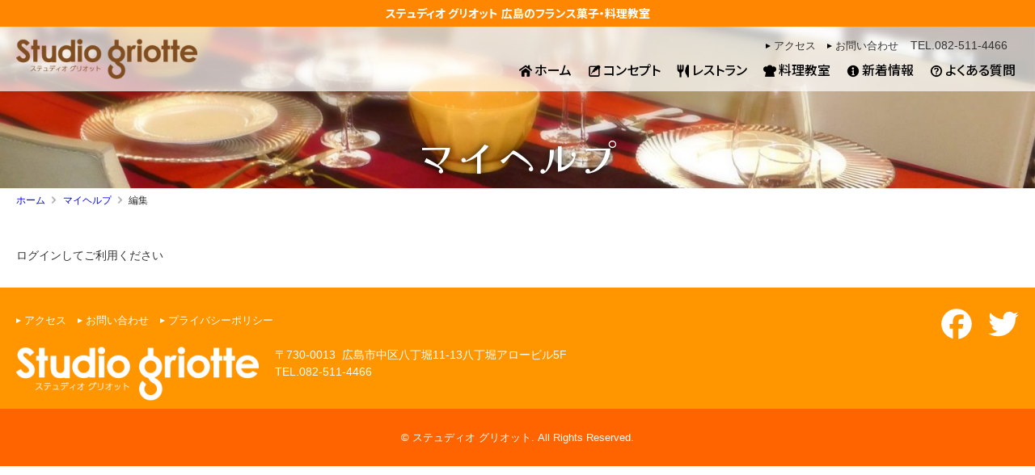

--- FILE ---
content_type: text/html; charset=UTF-8
request_url: https://studio-griotte.com/myhelp_cat/mhcat1/
body_size: 11972
content:
<!DOCTYPE html>
<html lang="ja">
<head>
<meta charset="UTF-8" />
<meta name="viewport" content="width=device-width,initial-scale=1">
<title>編集 | ステュディオ グリオット</title>

		<!-- All in One SEO 4.2.6.1 - aioseo.com -->
		<meta name="robots" content="max-image-preview:large" />
		<link rel="canonical" href="https://studio-griotte.com/myhelp_cat/mhcat1/" />
		<meta name="generator" content="All in One SEO (AIOSEO) 4.2.6.1 " />

		<script>
 (function(i,s,o,g,r,a,m){i['GoogleAnalyticsObject']=r;i[r]=i[r]||function(){
 (i[r].q=i[r].q||[]).push(arguments)},i[r].l=1*new Date();a=s.createElement(o),
 m=s.getElementsByTagName(o)[0];a.async=1;a.src=g;m.parentNode.insertBefore(a,m)
 })(window,document,'script','//www.google-analytics.com/analytics.js','ga');

 ga('create', 'UA-48860178-1', 'studio-griotte.com');
 ga('send', 'pageview');

</script>
		<script type="application/ld+json" class="aioseo-schema">
			{"@context":"https:\/\/schema.org","@graph":[{"@type":"BreadcrumbList","@id":"https:\/\/studio-griotte.com\/myhelp_cat\/mhcat1\/#breadcrumblist","itemListElement":[{"@type":"ListItem","@id":"https:\/\/studio-griotte.com\/#listItem","position":1,"item":{"@type":"WebPage","@id":"https:\/\/studio-griotte.com\/","name":"\u30db\u30fc\u30e0","description":"\u5e83\u5cf6\u306e\u30d5\u30e9\u30f3\u30b9\u83d3\u5b50\u30fb\u6599\u7406\u6559\u5ba4\u30fb\u4e88\u7d04\u9650\u5b9a\u30ec\u30b9\u30c8\u30e9\u30f3\u300c \u30b9\u30c6\u30e5\u30c7\u30a3\u30aa \u30fb \u30b0\u30ea\u30aa\u30c3\u30c8 \u300d\u306f\u3001\u300c\u98df\u300d\u3092\u901a\u3057\u3066\u8c4a\u304b\u306a\u30e9\u30a4\u30d5\u30b9\u30bf\u30a4\u30eb\u3092\u3054\u63d0\u6848\u3002\u521d\u5fc3\u8005\u304b\u3089\u5e45\u5e83\u304f\u6559\u5ba4\u3092\u958b\u8a2d\u3057\u3066\u3044\u307e\u3059\u3002\u65ec\u3092\u5927\u5207\u306b\u3057\u3066\u3001\u76ee\u306b\u3082\u820c\u306b\u3082\u5fc3\u306b\u3082\u304a\u3044\u3057\u3044\u6599\u7406\u3092\u5b66\u3079\u307e\u3059\u3002","url":"https:\/\/studio-griotte.com\/"},"nextItem":"https:\/\/studio-griotte.com\/myhelp_cat\/mhcat1\/#listItem"},{"@type":"ListItem","@id":"https:\/\/studio-griotte.com\/myhelp_cat\/mhcat1\/#listItem","position":2,"item":{"@type":"WebPage","@id":"https:\/\/studio-griotte.com\/myhelp_cat\/mhcat1\/","name":"\u7de8\u96c6","url":"https:\/\/studio-griotte.com\/myhelp_cat\/mhcat1\/"},"previousItem":"https:\/\/studio-griotte.com\/#listItem"}]},{"@type":"CollectionPage","@id":"https:\/\/studio-griotte.com\/myhelp_cat\/mhcat1\/#collectionpage","url":"https:\/\/studio-griotte.com\/myhelp_cat\/mhcat1\/","name":"\u7de8\u96c6 | \u30b9\u30c6\u30e5\u30c7\u30a3\u30aa \u30b0\u30ea\u30aa\u30c3\u30c8","inLanguage":"ja","isPartOf":{"@id":"https:\/\/studio-griotte.com\/#website"},"breadcrumb":{"@id":"https:\/\/studio-griotte.com\/myhelp_cat\/mhcat1\/#breadcrumblist"}},{"@type":"Organization","@id":"https:\/\/studio-griotte.com\/#organization","name":"\u30b9\u30c6\u30e5\u30c7\u30a3\u30aa \u30b0\u30ea\u30aa\u30c3\u30c8","url":"https:\/\/studio-griotte.com\/","logo":{"@type":"ImageObject","url":"https:\/\/studio-griotte.com\/wp-content\/uploads\/2022\/01\/site-logo1-b.png","@id":"https:\/\/studio-griotte.com\/#organizationLogo","width":380,"height":247,"caption":"\u30b9\u30c6\u30e5\u30c7\u30a3\u30aa \u30b0\u30ea\u30aa\u30c3\u30c8"},"image":{"@id":"https:\/\/studio-griotte.com\/#organizationLogo"},"sameAs":["https:\/\/www.facebook.com\/Suteyudioguriotto\/","https:\/\/twitter.com\/griotteyamamoto"],"contactPoint":{"@type":"ContactPoint","telephone":"+81825114466","contactType":"\u5e97\u8217"}},{"@type":"WebSite","@id":"https:\/\/studio-griotte.com\/#website","url":"https:\/\/studio-griotte.com\/","name":"\u30b9\u30c6\u30e5\u30c7\u30a3\u30aa \u30b0\u30ea\u30aa\u30c3\u30c8","description":"\u5e83\u5cf6\u306e\u30d5\u30e9\u30f3\u30b9\u83d3\u5b50\u30fb\u6599\u7406\u6559\u5ba4","inLanguage":"ja","publisher":{"@id":"https:\/\/studio-griotte.com\/#organization"}}]}
		</script>
		<!-- All in One SEO -->

<link rel='dns-prefetch' href='//static.addtoany.com' />
<link rel='dns-prefetch' href='//translate.google.com' />
<link rel='dns-prefetch' href='//s.w.org' />
<link rel="alternate" type="application/rss+xml" title="ステュディオ グリオット &raquo; 編集 マイヘルプカテゴリー のフィード" href="https://studio-griotte.com/myhelp_cat/mhcat1/feed/" />
		<!-- This site uses the Google Analytics by MonsterInsights plugin v8.9.1 - Using Analytics tracking - https://www.monsterinsights.com/ -->
							<script
				src="//www.googletagmanager.com/gtag/js?id=UA-48860178-1"  data-cfasync="false" data-wpfc-render="false" type="text/javascript" async></script>
			<script data-cfasync="false" data-wpfc-render="false" type="text/javascript">
				var mi_version = '8.9.1';
				var mi_track_user = true;
				var mi_no_track_reason = '';
				
								var disableStrs = [
															'ga-disable-UA-48860178-1',
									];

				/* Function to detect opted out users */
				function __gtagTrackerIsOptedOut() {
					for (var index = 0; index < disableStrs.length; index++) {
						if (document.cookie.indexOf(disableStrs[index] + '=true') > -1) {
							return true;
						}
					}

					return false;
				}

				/* Disable tracking if the opt-out cookie exists. */
				if (__gtagTrackerIsOptedOut()) {
					for (var index = 0; index < disableStrs.length; index++) {
						window[disableStrs[index]] = true;
					}
				}

				/* Opt-out function */
				function __gtagTrackerOptout() {
					for (var index = 0; index < disableStrs.length; index++) {
						document.cookie = disableStrs[index] + '=true; expires=Thu, 31 Dec 2099 23:59:59 UTC; path=/';
						window[disableStrs[index]] = true;
					}
				}

				if ('undefined' === typeof gaOptout) {
					function gaOptout() {
						__gtagTrackerOptout();
					}
				}
								window.dataLayer = window.dataLayer || [];

				window.MonsterInsightsDualTracker = {
					helpers: {},
					trackers: {},
				};
				if (mi_track_user) {
					function __gtagDataLayer() {
						dataLayer.push(arguments);
					}

					function __gtagTracker(type, name, parameters) {
						if (!parameters) {
							parameters = {};
						}

						if (parameters.send_to) {
							__gtagDataLayer.apply(null, arguments);
							return;
						}

						if (type === 'event') {
							
														parameters.send_to = monsterinsights_frontend.ua;
							__gtagDataLayer(type, name, parameters);
													} else {
							__gtagDataLayer.apply(null, arguments);
						}
					}

					__gtagTracker('js', new Date());
					__gtagTracker('set', {
						'developer_id.dZGIzZG': true,
											});
															__gtagTracker('config', 'UA-48860178-1', {"forceSSL":"true","link_attribution":"true"} );
										window.gtag = __gtagTracker;										(function () {
						/* https://developers.google.com/analytics/devguides/collection/analyticsjs/ */
						/* ga and __gaTracker compatibility shim. */
						var noopfn = function () {
							return null;
						};
						var newtracker = function () {
							return new Tracker();
						};
						var Tracker = function () {
							return null;
						};
						var p = Tracker.prototype;
						p.get = noopfn;
						p.set = noopfn;
						p.send = function () {
							var args = Array.prototype.slice.call(arguments);
							args.unshift('send');
							__gaTracker.apply(null, args);
						};
						var __gaTracker = function () {
							var len = arguments.length;
							if (len === 0) {
								return;
							}
							var f = arguments[len - 1];
							if (typeof f !== 'object' || f === null || typeof f.hitCallback !== 'function') {
								if ('send' === arguments[0]) {
									var hitConverted, hitObject = false, action;
									if ('event' === arguments[1]) {
										if ('undefined' !== typeof arguments[3]) {
											hitObject = {
												'eventAction': arguments[3],
												'eventCategory': arguments[2],
												'eventLabel': arguments[4],
												'value': arguments[5] ? arguments[5] : 1,
											}
										}
									}
									if ('pageview' === arguments[1]) {
										if ('undefined' !== typeof arguments[2]) {
											hitObject = {
												'eventAction': 'page_view',
												'page_path': arguments[2],
											}
										}
									}
									if (typeof arguments[2] === 'object') {
										hitObject = arguments[2];
									}
									if (typeof arguments[5] === 'object') {
										Object.assign(hitObject, arguments[5]);
									}
									if ('undefined' !== typeof arguments[1].hitType) {
										hitObject = arguments[1];
										if ('pageview' === hitObject.hitType) {
											hitObject.eventAction = 'page_view';
										}
									}
									if (hitObject) {
										action = 'timing' === arguments[1].hitType ? 'timing_complete' : hitObject.eventAction;
										hitConverted = mapArgs(hitObject);
										__gtagTracker('event', action, hitConverted);
									}
								}
								return;
							}

							function mapArgs(args) {
								var arg, hit = {};
								var gaMap = {
									'eventCategory': 'event_category',
									'eventAction': 'event_action',
									'eventLabel': 'event_label',
									'eventValue': 'event_value',
									'nonInteraction': 'non_interaction',
									'timingCategory': 'event_category',
									'timingVar': 'name',
									'timingValue': 'value',
									'timingLabel': 'event_label',
									'page': 'page_path',
									'location': 'page_location',
									'title': 'page_title',
								};
								for (arg in args) {
																		if (!(!args.hasOwnProperty(arg) || !gaMap.hasOwnProperty(arg))) {
										hit[gaMap[arg]] = args[arg];
									} else {
										hit[arg] = args[arg];
									}
								}
								return hit;
							}

							try {
								f.hitCallback();
							} catch (ex) {
							}
						};
						__gaTracker.create = newtracker;
						__gaTracker.getByName = newtracker;
						__gaTracker.getAll = function () {
							return [];
						};
						__gaTracker.remove = noopfn;
						__gaTracker.loaded = true;
						window['__gaTracker'] = __gaTracker;
					})();
									} else {
										console.log("");
					(function () {
						function __gtagTracker() {
							return null;
						}

						window['__gtagTracker'] = __gtagTracker;
						window['gtag'] = __gtagTracker;
					})();
									}
			</script>
				<!-- / Google Analytics by MonsterInsights -->
		<link rel='stylesheet' id='dynqr_style-css'  href='https://studio-griotte.com/wp-content/plugins/dynamicqrcode/assets/css/DynamicQRcode.min.css?ver=6.0.3' type='text/css' media='all' />
<link rel='stylesheet' id='wp-block-library-css'  href='https://studio-griotte.com/wp-includes/css/dist/block-library/style.min.css?ver=6.0.3' type='text/css' media='all' />
<link rel='stylesheet' id='myset-style-css'  href='https://studio-griotte.com/wp-content/themes/droomtheme/mystyle/my-block.css?ver=6.0.3' type='text/css' media='all' />
<style id='global-styles-inline-css' type='text/css'>
body{--wp--preset--color--black: #000;--wp--preset--color--cyan-bluish-gray: #abb8c3;--wp--preset--color--white: #FFF;--wp--preset--color--pale-pink: #f78da7;--wp--preset--color--vivid-red: #cf2e2e;--wp--preset--color--luminous-vivid-orange: #ff6900;--wp--preset--color--luminous-vivid-amber: #fcb900;--wp--preset--color--light-green-cyan: #7bdcb5;--wp--preset--color--vivid-green-cyan: #00d084;--wp--preset--color--pale-cyan-blue: #8ed1fc;--wp--preset--color--vivid-cyan-blue: #0693e3;--wp--preset--color--vivid-purple: #9b51e0;--wp--preset--color--dark-gray: #333;--wp--preset--color--medium-gray: #999;--wp--preset--color--light-gray: #d3d3d3;--wp--preset--color--ghost-white: #f8f8ff;--wp--preset--color--mycola: #0a76b9;--wp--preset--color--mycolb: #ff0000;--wp--preset--color--mycolc: #0000ff;--wp--preset--color--mycold: #0693e3;--wp--preset--color--mycole: #008000;--wp--preset--color--mycolf: #00d084;--wp--preset--color--sitecola: #bbaaa4;--wp--preset--color--sitecolb: #a08980;--wp--preset--color--sitecolc: #85685b;--wp--preset--color--sitecold: #6d4f43;--wp--preset--color--sitecole: #4f352c;--wp--preset--color--sitecolf: #32221c;--wp--preset--gradient--vivid-cyan-blue-to-vivid-purple: linear-gradient(135deg,rgba(6,147,227,1) 0%,rgb(155,81,224) 100%);--wp--preset--gradient--light-green-cyan-to-vivid-green-cyan: linear-gradient(135deg,rgb(122,220,180) 0%,rgb(0,208,130) 100%);--wp--preset--gradient--luminous-vivid-amber-to-luminous-vivid-orange: linear-gradient(135deg,rgba(252,185,0,1) 0%,rgba(255,105,0,1) 100%);--wp--preset--gradient--luminous-vivid-orange-to-vivid-red: linear-gradient(135deg,rgba(255,105,0,1) 0%,rgb(207,46,46) 100%);--wp--preset--gradient--very-light-gray-to-cyan-bluish-gray: linear-gradient(135deg,rgb(238,238,238) 0%,rgb(169,184,195) 100%);--wp--preset--gradient--cool-to-warm-spectrum: linear-gradient(135deg,rgb(74,234,220) 0%,rgb(151,120,209) 20%,rgb(207,42,186) 40%,rgb(238,44,130) 60%,rgb(251,105,98) 80%,rgb(254,248,76) 100%);--wp--preset--gradient--blush-light-purple: linear-gradient(135deg,rgb(255,206,236) 0%,rgb(152,150,240) 100%);--wp--preset--gradient--blush-bordeaux: linear-gradient(135deg,rgb(254,205,165) 0%,rgb(254,45,45) 50%,rgb(107,0,62) 100%);--wp--preset--gradient--luminous-dusk: linear-gradient(135deg,rgb(255,203,112) 0%,rgb(199,81,192) 50%,rgb(65,88,208) 100%);--wp--preset--gradient--pale-ocean: linear-gradient(135deg,rgb(255,245,203) 0%,rgb(182,227,212) 50%,rgb(51,167,181) 100%);--wp--preset--gradient--electric-grass: linear-gradient(135deg,rgb(202,248,128) 0%,rgb(113,206,126) 100%);--wp--preset--gradient--midnight: linear-gradient(135deg,rgb(2,3,129) 0%,rgb(40,116,252) 100%);--wp--preset--duotone--dark-grayscale: url('#wp-duotone-dark-grayscale');--wp--preset--duotone--grayscale: url('#wp-duotone-grayscale');--wp--preset--duotone--purple-yellow: url('#wp-duotone-purple-yellow');--wp--preset--duotone--blue-red: url('#wp-duotone-blue-red');--wp--preset--duotone--midnight: url('#wp-duotone-midnight');--wp--preset--duotone--magenta-yellow: url('#wp-duotone-magenta-yellow');--wp--preset--duotone--purple-green: url('#wp-duotone-purple-green');--wp--preset--duotone--blue-orange: url('#wp-duotone-blue-orange');--wp--preset--font-size--small: 13px;--wp--preset--font-size--medium: 20px;--wp--preset--font-size--large: 36px;--wp--preset--font-size--x-large: 42px;}.has-black-color{color: var(--wp--preset--color--black) !important;}.has-cyan-bluish-gray-color{color: var(--wp--preset--color--cyan-bluish-gray) !important;}.has-white-color{color: var(--wp--preset--color--white) !important;}.has-pale-pink-color{color: var(--wp--preset--color--pale-pink) !important;}.has-vivid-red-color{color: var(--wp--preset--color--vivid-red) !important;}.has-luminous-vivid-orange-color{color: var(--wp--preset--color--luminous-vivid-orange) !important;}.has-luminous-vivid-amber-color{color: var(--wp--preset--color--luminous-vivid-amber) !important;}.has-light-green-cyan-color{color: var(--wp--preset--color--light-green-cyan) !important;}.has-vivid-green-cyan-color{color: var(--wp--preset--color--vivid-green-cyan) !important;}.has-pale-cyan-blue-color{color: var(--wp--preset--color--pale-cyan-blue) !important;}.has-vivid-cyan-blue-color{color: var(--wp--preset--color--vivid-cyan-blue) !important;}.has-vivid-purple-color{color: var(--wp--preset--color--vivid-purple) !important;}.has-black-background-color{background-color: var(--wp--preset--color--black) !important;}.has-cyan-bluish-gray-background-color{background-color: var(--wp--preset--color--cyan-bluish-gray) !important;}.has-white-background-color{background-color: var(--wp--preset--color--white) !important;}.has-pale-pink-background-color{background-color: var(--wp--preset--color--pale-pink) !important;}.has-vivid-red-background-color{background-color: var(--wp--preset--color--vivid-red) !important;}.has-luminous-vivid-orange-background-color{background-color: var(--wp--preset--color--luminous-vivid-orange) !important;}.has-luminous-vivid-amber-background-color{background-color: var(--wp--preset--color--luminous-vivid-amber) !important;}.has-light-green-cyan-background-color{background-color: var(--wp--preset--color--light-green-cyan) !important;}.has-vivid-green-cyan-background-color{background-color: var(--wp--preset--color--vivid-green-cyan) !important;}.has-pale-cyan-blue-background-color{background-color: var(--wp--preset--color--pale-cyan-blue) !important;}.has-vivid-cyan-blue-background-color{background-color: var(--wp--preset--color--vivid-cyan-blue) !important;}.has-vivid-purple-background-color{background-color: var(--wp--preset--color--vivid-purple) !important;}.has-black-border-color{border-color: var(--wp--preset--color--black) !important;}.has-cyan-bluish-gray-border-color{border-color: var(--wp--preset--color--cyan-bluish-gray) !important;}.has-white-border-color{border-color: var(--wp--preset--color--white) !important;}.has-pale-pink-border-color{border-color: var(--wp--preset--color--pale-pink) !important;}.has-vivid-red-border-color{border-color: var(--wp--preset--color--vivid-red) !important;}.has-luminous-vivid-orange-border-color{border-color: var(--wp--preset--color--luminous-vivid-orange) !important;}.has-luminous-vivid-amber-border-color{border-color: var(--wp--preset--color--luminous-vivid-amber) !important;}.has-light-green-cyan-border-color{border-color: var(--wp--preset--color--light-green-cyan) !important;}.has-vivid-green-cyan-border-color{border-color: var(--wp--preset--color--vivid-green-cyan) !important;}.has-pale-cyan-blue-border-color{border-color: var(--wp--preset--color--pale-cyan-blue) !important;}.has-vivid-cyan-blue-border-color{border-color: var(--wp--preset--color--vivid-cyan-blue) !important;}.has-vivid-purple-border-color{border-color: var(--wp--preset--color--vivid-purple) !important;}.has-vivid-cyan-blue-to-vivid-purple-gradient-background{background: var(--wp--preset--gradient--vivid-cyan-blue-to-vivid-purple) !important;}.has-light-green-cyan-to-vivid-green-cyan-gradient-background{background: var(--wp--preset--gradient--light-green-cyan-to-vivid-green-cyan) !important;}.has-luminous-vivid-amber-to-luminous-vivid-orange-gradient-background{background: var(--wp--preset--gradient--luminous-vivid-amber-to-luminous-vivid-orange) !important;}.has-luminous-vivid-orange-to-vivid-red-gradient-background{background: var(--wp--preset--gradient--luminous-vivid-orange-to-vivid-red) !important;}.has-very-light-gray-to-cyan-bluish-gray-gradient-background{background: var(--wp--preset--gradient--very-light-gray-to-cyan-bluish-gray) !important;}.has-cool-to-warm-spectrum-gradient-background{background: var(--wp--preset--gradient--cool-to-warm-spectrum) !important;}.has-blush-light-purple-gradient-background{background: var(--wp--preset--gradient--blush-light-purple) !important;}.has-blush-bordeaux-gradient-background{background: var(--wp--preset--gradient--blush-bordeaux) !important;}.has-luminous-dusk-gradient-background{background: var(--wp--preset--gradient--luminous-dusk) !important;}.has-pale-ocean-gradient-background{background: var(--wp--preset--gradient--pale-ocean) !important;}.has-electric-grass-gradient-background{background: var(--wp--preset--gradient--electric-grass) !important;}.has-midnight-gradient-background{background: var(--wp--preset--gradient--midnight) !important;}.has-small-font-size{font-size: var(--wp--preset--font-size--small) !important;}.has-medium-font-size{font-size: var(--wp--preset--font-size--medium) !important;}.has-large-font-size{font-size: var(--wp--preset--font-size--large) !important;}.has-x-large-font-size{font-size: var(--wp--preset--font-size--x-large) !important;}
</style>
<link rel='stylesheet' id='contact-form-7-css'  href='https://studio-griotte.com/wp-content/plugins/contact-form-7/includes/css/styles.css?ver=5.6.4' type='text/css' media='all' />
<link rel='stylesheet' id='contact-form-7-confirm-css'  href='https://studio-griotte.com/wp-content/plugins/contact-form-7-add-confirm/includes/css/styles.css?ver=5.1' type='text/css' media='all' />
<link rel='stylesheet' id='google-language-translator-css'  href='https://studio-griotte.com/wp-content/plugins/google-language-translator/css/style.css?ver=6.0.15' type='text/css' media='' />
<link rel='stylesheet' id='to-top-css'  href='https://studio-griotte.com/wp-content/plugins/to-top/public/css/to-top-public.css?ver=2.5.1' type='text/css' media='all' />
<link rel='stylesheet' id='wp-pagenavi-css'  href='https://studio-griotte.com/wp-content/plugins/wp-pagenavi/pagenavi-css.css?ver=2.70' type='text/css' media='all' />
<link rel='stylesheet' id='my-menu-css'  href='https://studio-griotte.com/wp-content/themes/droomtheme/css/my-menu.css?ver=6.0.3' type='text/css' media='all' />
<link rel='stylesheet' id='my-style-css'  href='https://studio-griotte.com/wp-content/themes/droomtheme/mystyle/my-style.css?ver=6.0.3' type='text/css' media='all' />
<link rel='stylesheet' id='my-editor-css'  href='https://studio-griotte.com/wp-content/themes/droomtheme/mystyle/my-editor.css?ver=6.0.3' type='text/css' media='all' />
<link rel='stylesheet' id='my-contents-css'  href='https://studio-griotte.com/wp-content/themes/droomtheme/mystyle/my-contents.css?ver=6.0.3' type='text/css' media='all' />
<link rel='stylesheet' id='hover-min-css'  href='https://studio-griotte.com/wp-content/themes/droomtheme/css/hover-min.css?ver=6.0.3' type='text/css' media='all' />
<link rel='stylesheet' id='animate-css'  href='https://studio-griotte.com/wp-content/themes/droomtheme/css/animate.css?ver=6.0.3' type='text/css' media='all' />
<link rel='stylesheet' id='slick-css'  href='https://studio-griotte.com/wp-content/themes/droomtheme/slick/slick.css?ver=6.0.3' type='text/css' media='all' />
<link rel='stylesheet' id='slick-theme-css'  href='https://studio-griotte.com/wp-content/themes/droomtheme/slick/slick-theme.css?ver=6.0.3' type='text/css' media='all' />
<link rel='stylesheet' id='mobile-footer-css'  href='https://studio-griotte.com/wp-content/themes/droomtheme/css/mobile-footer.css?ver=6.0.3' type='text/css' media='all' />
<link rel='stylesheet' id='main-style-css'  href='https://studio-griotte.com/wp-content/themes/droomtheme/style.css?ver=6.0.3' type='text/css' media='all' />
<link rel='stylesheet' id='fancybox-css'  href='https://studio-griotte.com/wp-content/plugins/easy-fancybox/fancybox/1.5.2/jquery.fancybox.min.css?ver=6.0.3' type='text/css' media='screen' />
<link rel='stylesheet' id='addtoany-css'  href='https://studio-griotte.com/wp-content/plugins/add-to-any/addtoany.min.css?ver=1.16' type='text/css' media='all' />
<script type='text/javascript' src='https://studio-griotte.com/wp-includes/js/jquery/jquery.min.js?ver=3.6.0' id='jquery-core-js'></script>
<script type='text/javascript' src='https://studio-griotte.com/wp-includes/js/jquery/jquery-migrate.min.js?ver=3.3.2' id='jquery-migrate-js'></script>
<script type='text/javascript' src='https://studio-griotte.com/wp-content/plugins/google-analytics-for-wordpress/assets/js/frontend-gtag.min.js?ver=8.9.1' id='monsterinsights-frontend-script-js'></script>
<script data-cfasync="false" data-wpfc-render="false" type="text/javascript" id='monsterinsights-frontend-script-js-extra'>/* <![CDATA[ */
var monsterinsights_frontend = {"js_events_tracking":"true","download_extensions":"doc,pdf,ppt,zip,xls,docx,pptx,xlsx","inbound_paths":"[{\"path\":\"\\\/go\\\/\",\"label\":\"affiliate\"},{\"path\":\"\\\/recommend\\\/\",\"label\":\"affiliate\"}]","home_url":"https:\/\/studio-griotte.com","hash_tracking":"false","ua":"UA-48860178-1","v4_id":""};/* ]]> */
</script>
<script type='text/javascript' id='addtoany-core-js-before'>
window.a2a_config=window.a2a_config||{};a2a_config.callbacks=[];a2a_config.overlays=[];a2a_config.templates={};a2a_localize = {
	Share: "共有",
	Save: "ブックマーク",
	Subscribe: "購読",
	Email: "メール",
	Bookmark: "ブックマーク",
	ShowAll: "すべて表示する",
	ShowLess: "小さく表示する",
	FindServices: "サービスを探す",
	FindAnyServiceToAddTo: "追加するサービスを今すぐ探す",
	PoweredBy: "Powered by",
	ShareViaEmail: "メールでシェアする",
	SubscribeViaEmail: "メールで購読する",
	BookmarkInYourBrowser: "ブラウザにブックマーク",
	BookmarkInstructions: "このページをブックマークするには、 Ctrl+D または \u2318+D を押下。",
	AddToYourFavorites: "お気に入りに追加",
	SendFromWebOrProgram: "任意のメールアドレスまたはメールプログラムから送信",
	EmailProgram: "メールプログラム",
	More: "詳細&#8230;",
	ThanksForSharing: "共有ありがとうございます !",
	ThanksForFollowing: "フォローありがとうございます !"
};

a2a_config.icon_color="transparent";
</script>
<script type='text/javascript' async src='https://static.addtoany.com/menu/page.js' id='addtoany-core-js'></script>
<script type='text/javascript' async src='https://studio-griotte.com/wp-content/plugins/add-to-any/addtoany.min.js?ver=1.1' id='addtoany-jquery-js'></script>
<script type='text/javascript' id='to-top-js-extra'>
/* <![CDATA[ */
var to_top_options = {"scroll_offset":"100","icon_opacity":"50","style":"image","icon_type":"dashicons-arrow-up-alt2","icon_color":"#ffffff","icon_bg_color":"#1e73be","icon_size":"40","border_radius":"50","image":"https:\/\/studio-griotte.com\/wp-content\/uploads\/2022\/02\/scl-page-top.png","image_width":"16","image_alt":"page top","location":"bottom-right","margin_x":"20","margin_y":"10","show_on_admin":"0","enable_autohide":"0","autohide_time":"2","enable_hide_small_device":"1","small_device_max_width":"768","reset":"0"};
/* ]]> */
</script>
<script async type='text/javascript' src='https://studio-griotte.com/wp-content/plugins/to-top/public/js/to-top-public.js?ver=2.5.1' id='to-top-js'></script>
<script type='text/javascript' src='https://studio-griotte.com/wp-content/themes/droomtheme/js/animate.js?ver=6.0.3' id='animate-js'></script>
<script type='text/javascript' src='https://studio-griotte.com/wp-content/themes/droomtheme/js/inview.js?ver=6.0.3' id='inview-js'></script>
<script type='text/javascript' src='https://studio-griotte.com/wp-content/themes/droomtheme/slick/slick.js?ver=6.0.3' id='slick-js'></script>
<script type='text/javascript' src='https://studio-griotte.com/wp-content/themes/droomtheme/js/qr-down.js?ver=6.0.3' id='qr-down-js'></script>
<script type='text/javascript' src='https://studio-griotte.com/wp-content/themes/droomtheme/js/mobile-footer.js?ver=6.0.3' id='mobile-footer-js'></script>
<link rel="https://api.w.org/" href="https://studio-griotte.com/wp-json/" /><link rel="alternate" type="application/json" href="https://studio-griotte.com/wp-json/wp/v2/myhelp_cat/12" /><link rel="EditURI" type="application/rsd+xml" title="RSD" href="https://studio-griotte.com/xmlrpc.php?rsd" />
<link rel="wlwmanifest" type="application/wlwmanifest+xml" href="https://studio-griotte.com/wp-includes/wlwmanifest.xml" /> 
<style>p.hello{font-size:12px;color:darkgray;}#google_language_translator,#flags{text-align:left;}#google_language_translator{clear:both;}#flags{width:165px;}#flags a{display:inline-block;margin-right:2px;}#google_language_translator a{display:none!important;}.goog-te-gadget{color:transparent!important;}.goog-te-gadget{font-size:0px!important;}.goog-branding{display:none;}.goog-tooltip{display: none!important;}.goog-tooltip:hover{display: none!important;}.goog-text-highlight{background-color:transparent!important;border:none!important;box-shadow:none!important;}#google_language_translator{display:none;}#google_language_translator select.goog-te-combo{color:#32373c;}.goog-te-banner-frame{visibility:hidden!important;}body{top:0px!important;}#goog-gt-tt{display:none!important;}#glt-translate-trigger{left:20px;right:auto;}#glt-translate-trigger > span{color:#ffffff;}#glt-translate-trigger{background:#f89406;}.goog-te-gadget .goog-te-combo{width:100%;}</style>    
    <script type="text/javascript">
        var ajaxurl = 'https://studio-griotte.com/wp-admin/admin-ajax.php';
    </script>
<link rel="icon" href="https://studio-griotte.com/wp-content/uploads/2022/01/cropped-site-icon-32x32.png" sizes="32x32" />
<link rel="icon" href="https://studio-griotte.com/wp-content/uploads/2022/01/cropped-site-icon-192x192.png" sizes="192x192" />
<link rel="apple-touch-icon" href="https://studio-griotte.com/wp-content/uploads/2022/01/cropped-site-icon-180x180.png" />
<meta name="msapplication-TileImage" content="https://studio-griotte.com/wp-content/uploads/2022/01/cropped-site-icon-270x270.png" />
<!-- To Top Custom CSS --><style type='text/css'>#to_top_scrollup {background-color: transparent; color: transparent; height: auto; width: 65px;width: 16px;right:20px;bottom:10px;}</style><link rel="preconnect" href="https://fonts.gstatic.com">
<link href="https://fonts.googleapis.com/css2?family=Noto+Sans+JP:wght@500;700;900&family=Noto+Serif+JP:wght@500;700;900&family=Lexend+Deca&family=Hachi+Maru+Pop&family=DM+Serif+Display&family=Kaisei+Decol&display=swap" rel="stylesheet">
<script type="text/javascript">
setTimeout(function() {
  if (document.getElementsByTagName("html")[0].classList.contains('wf-active') != true) {
    document.getElementsByTagName("html")[0].classList.add('loading-delay');
  }
}, 3000);
</script>

  
</head>
<body class="archive tax-myhelp_cat term-mhcat1 term-12 wp-embed-responsive myhelp-block set-block-a menuset3 my-menuicon pankuzu-in view-pc device-pc search-none ownernon">
<div id="wrapall" class="wrapallcs hdftsize2 all-full2 hdsize-f imgview-2 conview-2 menupos-r">
  <div id="page" class="site">
  <div class="site-block clearfix">
    <header class="site-header" role="banner">

      <div class="header-minititle">
        <h1 class="site-title f-gothic"><a href="https://studio-griotte.com/" title="ステュディオ グリオット" rel="home">ステュディオ グリオット</a></h1>
                <h2 class="site-description f-gothic txtsub-non">広島のフランス菓子・料理教室</h2>
              </div>

            <div class="header-obi">
        <div class="header-obi-block clearfix">
          <div class="header-obi-block-in">
                        <div class="header-title-box">
                            <div id="media_image-2" class="widget-odd widget-last widget-first widget-1 pos-lc widget-headlogo widget_media_image"><a href="/"><img width="300" height="67" src="https://studio-griotte.com/wp-content/uploads/2022/01/site-title-k-300x67.png" class="image wp-image-1002  attachment-medium size-medium" alt="ステュディオ グリオット" loading="lazy" style="max-width: 100%; height: auto;" srcset="https://studio-griotte.com/wp-content/uploads/2022/01/site-title-k-300x67.png 300w, https://studio-griotte.com/wp-content/uploads/2022/01/site-title-k.png 467w" sizes="(max-width: 300px) 100vw, 300px" /></a></div>                          </div>
          </div>
                    <div class="navmenu-pc">
                        <div class="header-wj-box"><div id="nav_menu-8" class="widget-odd widget-first widget-1 il-block right-15 wjtitle-ded widget-headmain widget_nav_menu"><h3 class="widget-headmain-title">ヘッダー：サブメニュー</h3><div class="menu-header-container"><ul id="menu-header" class="menu"><li id="menu-item-852" class="menu-item menu-item-type-post_type menu-item-object-page menu-item-852"><a href="https://studio-griotte.com/access/">アクセス</a></li>
<li id="menu-item-853" class="menu-item menu-item-type-post_type menu-item-object-page menu-item-853"><a href="https://studio-griotte.com/contact/">お問い合わせ</a></li>
</ul></div></div><div id="black-studio-tinymce-8" class="widget-even widget-last widget-2 il-block wjtitle-ded widget-headmain widget_black_studio_tinymce"><h3 class="widget-headmain-title">ヘッダー：電話番号</h3><div class="textwidget"><div class="right-10 head-tel">TEL.082-511-4466</div>
</div></div></div>
                        <nav id="site-navigation" class="main-navigation clearfix" role="navigation">
                        <div class="menu-main-container"><ul id="menu-main" class="main-menu f-gothic"><li id="menu-item-204" class="mi-home2 menu-item menu-item-type-post_type menu-item-object-page menu-item-home menu-item-204"><a href="https://studio-griotte.com/">ホーム</a></li>
<li id="menu-item-982" class="mi-note1 menu-item menu-item-type-post_type menu-item-object-page menu-item-982"><a href="https://studio-griotte.com/concept/">コンセプト</a></li>
<li id="menu-item-993" class="mi-rest menu-item menu-item-type-post_type_archive menu-item-object-restaurant menu-item-993"><a href="https://studio-griotte.com/restaurant/">レストラン</a></li>
<li id="menu-item-994" class="mi-foods menu-item menu-item-type-post_type_archive menu-item-object-lesson menu-item-has-children menu-item-994"><a href="https://studio-griotte.com/lesson/">料理教室</a>
<ul class="sub-menu">
	<li id="menu-item-1009" class="menu-item menu-item-type-post_type menu-item-object-lesson menu-item-1009"><a href="https://studio-griotte.com/lesson/admission/">入会をご検討の方へ</a></li>
	<li id="menu-item-1060" class="menu-item menu-item-type-post_type menu-item-object-lesson menu-item-1060"><a href="https://studio-griotte.com/lesson/lesson-1020/">フランス菓子コース(タルト)</a></li>
	<li id="menu-item-1061" class="menu-item menu-item-type-post_type menu-item-object-lesson menu-item-1061"><a href="https://studio-griotte.com/lesson/lesson-1023/">伝統菓子コース</a></li>
	<li id="menu-item-1059" class="menu-item menu-item-type-post_type menu-item-object-lesson menu-item-1059"><a href="https://studio-griotte.com/lesson/lesson-1019/">フランス菓子コース(初級)</a></li>
	<li id="menu-item-1010" class="menu-item menu-item-type-post_type menu-item-object-lesson menu-item-1010"><a href="https://studio-griotte.com/lesson/lesson-990/">カジュアルフレンチコース</a></li>
	<li id="menu-item-1065" class="menu-item menu-item-type-post_type menu-item-object-lesson menu-item-1065"><a href="https://studio-griotte.com/lesson/lesson-1035/">ワインコース</a></li>
</ul>
</li>
<li id="menu-item-205" class="mi-info menu-item menu-item-type-post_type menu-item-object-page current_page_parent menu-item-205"><a href="https://studio-griotte.com/news/">新着情報</a></li>
<li id="menu-item-554" class="mi-hatena menu-item menu-item-type-post_type_archive menu-item-object-ufaq menu-item-554"><a href="https://studio-griotte.com/ufaq/">よくある質問</a></li>
</ul></div>                                    </nav><!-- #site-navigation -->
          </div>
                                      </div>
      </div>
                </header>
    <div class="navmenu">
            <div class="nav-site-title f-midashi">MENU</div>
            <nav id="site-navigation" class="nav-navigation clearfix" role="navigation">
                <div class="menu-main-container"><ul id="menu-main-1" class="nav-menu f-gothic"><li class="mi-home2 menu-item menu-item-type-post_type menu-item-object-page menu-item-home menu-item-204"><a href="https://studio-griotte.com/">ホーム</a></li>
<li class="mi-note1 menu-item menu-item-type-post_type menu-item-object-page menu-item-982"><a href="https://studio-griotte.com/concept/">コンセプト</a></li>
<li class="mi-rest menu-item menu-item-type-post_type_archive menu-item-object-restaurant menu-item-993"><a href="https://studio-griotte.com/restaurant/">レストラン</a></li>
<li class="mi-foods menu-item menu-item-type-post_type_archive menu-item-object-lesson menu-item-has-children menu-item-994"><a href="https://studio-griotte.com/lesson/">料理教室</a>
<ul class="sub-menu">
	<li class="menu-item menu-item-type-post_type menu-item-object-lesson menu-item-1009"><a href="https://studio-griotte.com/lesson/admission/">入会をご検討の方へ</a></li>
	<li class="menu-item menu-item-type-post_type menu-item-object-lesson menu-item-1060"><a href="https://studio-griotte.com/lesson/lesson-1020/">フランス菓子コース(タルト)</a></li>
	<li class="menu-item menu-item-type-post_type menu-item-object-lesson menu-item-1061"><a href="https://studio-griotte.com/lesson/lesson-1023/">伝統菓子コース</a></li>
	<li class="menu-item menu-item-type-post_type menu-item-object-lesson menu-item-1059"><a href="https://studio-griotte.com/lesson/lesson-1019/">フランス菓子コース(初級)</a></li>
	<li class="menu-item menu-item-type-post_type menu-item-object-lesson menu-item-1010"><a href="https://studio-griotte.com/lesson/lesson-990/">カジュアルフレンチコース</a></li>
	<li class="menu-item menu-item-type-post_type menu-item-object-lesson menu-item-1065"><a href="https://studio-griotte.com/lesson/lesson-1035/">ワインコース</a></li>
</ul>
</li>
<li class="mi-info menu-item menu-item-type-post_type menu-item-object-page current_page_parent menu-item-205"><a href="https://studio-griotte.com/news/">新着情報</a></li>
<li class="mi-hatena menu-item menu-item-type-post_type_archive menu-item-object-ufaq menu-item-554"><a href="https://studio-griotte.com/ufaq/">よくある質問</a></li>
</ul></div>              </nav>
    </div>
            <div class="contents-bs">
            <div id="media_image-4" class="widget-odd widget-first widget-1 widget-contentimage widget_media_image"><img width="1920" height="545" src="https://studio-griotte.com/wp-content/uploads/2022/02/content-img01.jpg" class="image wp-image-1122  attachment-full size-full" alt="ステュディオグリオット" loading="lazy" style="max-width: 100%; height: auto;" srcset="https://studio-griotte.com/wp-content/uploads/2022/02/content-img01.jpg 1920w, https://studio-griotte.com/wp-content/uploads/2022/02/content-img01-300x85.jpg 300w, https://studio-griotte.com/wp-content/uploads/2022/02/content-img01-1024x291.jpg 1024w, https://studio-griotte.com/wp-content/uploads/2022/02/content-img01-768x218.jpg 768w, https://studio-griotte.com/wp-content/uploads/2022/02/content-img01-1536x436.jpg 1536w" sizes="(max-width: 1920px) 100vw, 1920px" /></div><div id="text-2" class="widget-even widget-last widget-2 to_down wjtitle-ded widget-contentimage widget_text">			<div class="textwidget"><p><a class="to_down" href="#main"><span class="to_down-font">Down</span></a></p>
</div>
		</div>                      <div class="entry-header-contents">
                <h1 class="entry-title-contents site-widht">マイヘルプ</h1>
              </div>
              </div>
                    <div class="breadcrumbs">
    <!-- Breadcrumb NavXT 7.1.0 -->
<span property="itemListElement" typeof="ListItem"><a property="item" typeof="WebPage" title="ステュディオ グリオット" href="https://studio-griotte.com" class="home" ><span property="name">ホーム</span></a><meta property="position" content="1"></span><span class="pknext"></span><span property="itemListElement" typeof="ListItem"><a property="item" typeof="WebPage" title="マイヘルプ" href="https://studio-griotte.com/myhelp/" class="archive post-myhelp-archive" ><span property="name">マイヘルプ</span></a><meta property="position" content="2"></span><span class="pknext"></span><span property="itemListElement" typeof="ListItem"><span property="name">編集</span><meta property="position" content="3"></span>    </div>
        <div id="main" class="wrapper clearfix">
                  
      			<div class="ufaq-title-box">
				<h2 class="ufaq-title-contents">
								<a href="" title=""></a>
                </h2>
			</div>
      <P>ログインしてご利用ください</P>
    </div><!-- #main .wrapper -->
  </div><!-- .site-block -->
    <div class="footer-block">
    <footer id="colophon" role="contentinfo">
      <div class="footer-area clearfix">
                <div id="nav_menu-7" class="widget-odd widget-first widget-1 widget-footer widget_nav_menu"><div class="menu-footer-container"><ul id="menu-footer" class="menu"><li id="menu-item-815" class="menu-item menu-item-type-post_type menu-item-object-page menu-item-815"><a href="https://studio-griotte.com/access/">アクセス</a></li>
<li id="menu-item-816" class="menu-item menu-item-type-post_type menu-item-object-page menu-item-816"><a href="https://studio-griotte.com/contact/">お問い合わせ</a></li>
<li id="menu-item-841" class="menu-item menu-item-type-post_type menu-item-object-page menu-item-privacy-policy menu-item-841"><a href="https://studio-griotte.com/privacy-policy/">プライバシーポリシー</a></li>
</ul></div></div><div id="media_image-5" class="widget-even widget-2 il-block right-20 widget-footer widget_media_image"><img width="300" height="67" src="https://studio-griotte.com/wp-content/uploads/2022/01/site-title-w-300x67.png" class="image wp-image-1003  attachment-medium size-medium" alt="ステュディオ グリオット" loading="lazy" style="max-width: 100%; height: auto;" srcset="https://studio-griotte.com/wp-content/uploads/2022/01/site-title-w-300x67.png 300w, https://studio-griotte.com/wp-content/uploads/2022/01/site-title-w.png 467w" sizes="(max-width: 300px) 100vw, 300px" /></div><div id="black-studio-tinymce-7" class="widget-odd widget-3 bottom-20 il-block widget-footer widget_black_studio_tinymce"><div class="textwidget"><p>〒730-0013  広島市中区八丁堀11-13八丁堀アロービル5F<br />
TEL.082-511-4466</p>
</div></div><div id="a2a_follow_widget-2" class="widget-even widget-last widget-4 addtoany-set widget-footer widget_a2a_follow_widget"><div class="a2a_kit a2a_kit_size_50 a2a_follow addtoany_list"><a class="a2a_button_facebook" href="https://www.facebook.com/Suteyudioguriotto/" title="Facebook" rel="noopener" target="_blank"></a><a class="a2a_button_twitter" href="https://twitter.com/griotteyamamoto" title="Twitter" rel="noopener" target="_blank"></a></div></div>              </div>
      <div class="footer-copyright"><span class="fcopy-color">© <a href="https://studio-griotte.com/" title="ステュディオ グリオット" rel="home">
      ステュディオ グリオット</a>. All Rights Reserved.</span>
            </div>
    </footer>
  </div><!-- .footer-block -->
  </div><!-- #page -->

  <div class="areanavi__box">
    <div id="areanaviArea">
      <nav>
        <div class="areanavi__inner">
                <div id="black-studio-tinymce-12" class="widget-odd widget-last widget-first widget-1 widget-hoverblock widget_black_studio_tinymce"><h3 class="widget-hoverblock-title">テスト見出し</h3><div class="textwidget"><p>テスト項目</p>
</div></div>                </div>
      </nav>
      <div id="mask2">
        <div class="areanavi_close">
          <span></span>
          <span></span>
          <span></span>
        </div>
      </div>
    </div>
  </div>

</div><!-- #wrapall -->

<div class="mb-footer hide">
  <div class="mb-footer-box">
        <div class="toggle tg-bottom right-05">
      <span></span>
      <span></span>
      <span></span>
    </div>
            <div class="mb-footer-sub mbmset2">
            <div id="nav_menu-2" class="widget-odd widget-last widget-first widget-1 mbmset3 widget-mobile widget_nav_menu"><div class="menu-mbfooter-container"><ul id="menu-mbfooter" class="menu"><li id="menu-item-1130" class="mi-access menu-item menu-item-type-post_type menu-item-object-page menu-item-1130"><a href="https://studio-griotte.com/access/">アクセス</a></li>
<li id="menu-item-225" class="mi-tel menu-item menu-item-type-custom menu-item-object-custom menu-item-225"><a href="tel:0825114466">お電話</a></li>
<li id="menu-item-562" class="mi-mail menu-item menu-item-type-post_type menu-item-object-page menu-item-562"><a href="https://studio-griotte.com/contact/">問合せ</a></li>
</ul></div></div>          </div>
      </div>
</div><!-- .mb-footer -->
<div id="flags" style="display:none" class="size24"><ul id="sortable" class="ui-sortable"><li id="Chinese (Simplified)"><a href="#" title="Chinese (Simplified)" class="nturl notranslate zh-CN flag Chinese (Simplified)"></a></li><li id="Chinese (Traditional)"><a href="#" title="Chinese (Traditional)" class="nturl notranslate zh-TW flag Chinese (Traditional)"></a></li><li id="English"><a href="#" title="English" class="nturl notranslate en flag united-states"></a></li><li id="Japanese"><a href="#" title="Japanese" class="nturl notranslate ja flag Japanese"></a></li></ul></div><div id='glt-footer'><div id="google_language_translator" class="default-language-ja"></div></div><script>function GoogleLanguageTranslatorInit() { new google.translate.TranslateElement({pageLanguage: 'ja', includedLanguages:'zh-CN,zh-TW,en,ja', autoDisplay: false}, 'google_language_translator');}</script><span id="to_top_scrollup"><img alt="page top" src="//studio-griotte.com/wp-content/uploads/2022/02/scl-page-top.png"/></span><script type="text/javascript">
document.addEventListener( 'wpcf7mailsent', function( event ) {
  if ( '15' == event.detail.contactFormId ) {
    location.replace("https://studio-griotte.com/contact-thanks");
  }
}, false );
</script>
<script type="text/javascript">
document.addEventListener( 'wpcf7mailsent', function( event ) {
  if ( '587' == event.detail.contactFormId || '645' == event.detail.contactFormId ) {
    location.replace("https://studio-griotte.com/entryform-thanks");
  }
}, false );
</script>
<script type='text/javascript' src='https://studio-griotte.com/wp-content/plugins/dynamicqrcode/assets/js/jquery-qrcode-0.14.0.min.js?ver=6.0.3' id='jquery-qrcode-js'></script>
<script type='text/javascript' src='https://studio-griotte.com/wp-content/plugins/dynamicqrcode/assets/js/front/DynamicQRcode.min.js?ver=6.0.3' id='dynqr_script-js'></script>
<script type='text/javascript' id='vk-ltc-js-js-extra'>
/* <![CDATA[ */
var vkLtc = {"ajaxurl":"https:\/\/studio-griotte.com\/wp-admin\/admin-ajax.php"};
/* ]]> */
</script>
<script type='text/javascript' src='https://studio-griotte.com/wp-content/plugins/vk-link-target-controller/js/script.min.js?ver=1.7.2' id='vk-ltc-js-js'></script>
<script type='text/javascript' src='https://studio-griotte.com/wp-content/plugins/contact-form-7/includes/swv/js/index.js?ver=5.6.4' id='swv-js'></script>
<script type='text/javascript' id='contact-form-7-js-extra'>
/* <![CDATA[ */
var wpcf7 = {"api":{"root":"https:\/\/studio-griotte.com\/wp-json\/","namespace":"contact-form-7\/v1"}};
/* ]]> */
</script>
<script type='text/javascript' src='https://studio-griotte.com/wp-content/plugins/contact-form-7/includes/js/index.js?ver=5.6.4' id='contact-form-7-js'></script>
<script type='text/javascript' src='https://studio-griotte.com/wp-includes/js/jquery/jquery.form.min.js?ver=4.3.0' id='jquery-form-js'></script>
<script type='text/javascript' src='https://studio-griotte.com/wp-content/plugins/contact-form-7-add-confirm/includes/js/scripts.js?ver=5.1' id='contact-form-7-confirm-js'></script>
<script type='text/javascript' src='https://studio-griotte.com/wp-content/plugins/google-language-translator/js/scripts.js?ver=6.0.15' id='scripts-js'></script>
<script type='text/javascript' src='//translate.google.com/translate_a/element.js?cb=GoogleLanguageTranslatorInit' id='scripts-google-js'></script>
<script type='text/javascript' src='https://studio-griotte.com/wp-content/plugins/easy-fancybox/fancybox/1.5.2/jquery.fancybox.min.js?ver=6.0.3' id='jquery-fancybox-js'></script>
<script type='text/javascript' id='jquery-fancybox-js-after'>
var fb_timeout, fb_opts={'overlayShow':true,'hideOnOverlayClick':true,'showCloseButton':true,'margin':20,'enableEscapeButton':true,'autoScale':true };
if(typeof easy_fancybox_handler==='undefined'){
var easy_fancybox_handler=function(){
jQuery([".nolightbox","a.wp-block-fileesc_html__button","a.pin-it-button","a[href*='pinterest.com\/pin\/create']","a[href*='facebook.com\/share']","a[href*='twitter.com\/share']"].join(',')).addClass('nofancybox');
jQuery('a.fancybox-close').on('click',function(e){e.preventDefault();jQuery.fancybox.close()});
/* IMG */
var fb_IMG_select=jQuery('a[href*=".jpg" i]:not(.nofancybox,li.nofancybox>a),area[href*=".jpg" i]:not(.nofancybox),a[href*=".jpeg" i]:not(.nofancybox,li.nofancybox>a),area[href*=".jpeg" i]:not(.nofancybox),a[href*=".png" i]:not(.nofancybox,li.nofancybox>a),area[href*=".png" i]:not(.nofancybox),a[href*=".webp" i]:not(.nofancybox,li.nofancybox>a),area[href*=".webp" i]:not(.nofancybox)');
fb_IMG_select.addClass('fancybox image');
var fb_IMG_sections=jQuery('.gallery,.wp-block-gallery,.tiled-gallery,.wp-block-jetpack-tiled-gallery');
fb_IMG_sections.each(function(){jQuery(this).find(fb_IMG_select).attr('rel','gallery-'+fb_IMG_sections.index(this));});
jQuery('a.fancybox,area.fancybox,.fancybox>a').each(function(){jQuery(this).fancybox(jQuery.extend(true,{},fb_opts,{'transitionIn':'elastic','easingIn':'easeOutBack','transitionOut':'elastic','easingOut':'easeInBack','opacity':false,'hideOnContentClick':false,'titleShow':true,'titlePosition':'over','titleFromAlt':false,'showNavArrows':true,'enableKeyboardNav':true,'cyclic':false}))});
};};
var easy_fancybox_auto=function(){setTimeout(function(){jQuery('a#fancybox-auto,#fancybox-auto>a').first().trigger('click')},1000);};
jQuery(easy_fancybox_handler);jQuery(document).on('post-load',easy_fancybox_handler);
jQuery(easy_fancybox_auto);
</script>
<script type='text/javascript' src='https://studio-griotte.com/wp-content/plugins/easy-fancybox/vendor/jquery.easing.min.js?ver=1.4.1' id='jquery-easing-js'></script>
<script type='text/javascript' src='https://studio-griotte.com/wp-content/plugins/easy-fancybox/vendor/jquery.mousewheel.min.js?ver=3.1.13' id='jquery-mousewheel-js'></script>
<script type='text/javascript' src='https://studio-griotte.com/wp-content/themes/droomtheme/js/menu-base.js?ver=6.0.3' id='menu-base-js'></script>
<script type='text/javascript' src='https://studio-griotte.com/wp-content/themes/droomtheme/js/my-contents.js?ver=6.0.3' id='my-contents-js'></script>

<script type="text/javascript">
WebFontConfig = {google: {families: ['Open+Sans::latin']}};
(function() {
  var wf = document.createElement('script');
  wf.src = ('https:' == document.location.protocol ? 'https' : 'http') + '://ajax.googleapis.com/ajax/libs/webfont/1/webfont.js';
  wf.type = 'text/javascript';
  wf.async = 'true';
  var s = document.getElementsByTagName('script')[0];
  s.parentNode.insertBefore(wf, s);
})();
</script>
<script type="text/javascript">
jQuery(function(){
  var divG = 120;
  var divH = jQuery('.site-header').innerHeight();
    if(divH < 70){
    var divG = 70;
  }else if(divH < 100){
    var divG = 100;
  }else if(divH < 120){
    var divG = 120;
  }
    jQuery('div.contents-bs').css('min-height',divG+divH+'px');
  jQuery('div.contents-bs img').css('height',divG+divH+'px');
  
});
function resizeFunc() {
  var divG = 120;
  var divH = jQuery('.site-header').innerHeight();
    if(divH < 70){
    var divG = 70;
  }else if(divH < 100){
    var divG = 100;
  }else if(divH < 120){
    var divG = 120;
  }
    jQuery('div.contents-bs').css('min-height',divG+divH+'px');
  jQuery('div.contents-bs img').css('height',divG+divH+'px');
};
jQuery(function () {
  jQuery(window).resize(resizeFunc);
});
</script>


</body>
</html>

--- FILE ---
content_type: text/css
request_url: https://studio-griotte.com/wp-content/themes/droomtheme/mystyle/my-block.css?ver=6.0.3
body_size: 2236
content:
@charset "UTF-8";


/* 背景カラー設定時余白 */
h1.has-background, h2.has-background, h3.has-background, h4.has-background, h5.has-background, h6.has-background {
	padding: 0.5em 0.5em;
}

/* 引用
-------------------------------------------------------------- */

/* 引用：blue-quote */
.wp-block-quote.is-style-blue-quote { 
  color: blue; 
}


/* テーブル
-------------------------------------------------------------- */

/* テーブル：可変 */
.wp-block-table.is-style-rsp-table table {
  border-spacing: 0;
  border-collapse: collapse;
}
.wp-block-table.is-style-rsp-table th {
  box-sizing: border-box;
}
.wp-block-table.is-style-rsp-table td:first-child {
  background: #eeeeee;
  border: solid 1px #ccc;
  color: #222222;
  padding: 10px;
  box-sizing: border-box;
}
.wp-block-table.is-style-rsp-table td:not(:first-child) {
  border: solid 1px #ccc;
  border-left: dotted 1px #ccc;
  border-right: dotted 1px #ccc;
  padding: 10px;
  background: #ffffff;
  box-sizing: border-box;
}
.wp-block-table.is-style-rsp-table td:last-child {
  border-right: solid 1px #ccc;
}
@media screen and (max-width: 640px) {
  .wp-block-table.is-style-rsp-table table tr:not(:first-child) td:first-child {
    border-top: 0;
  }
  .wp-block-table.is-style-rsp-table th {
    display: block;
    width: 100%;
  }
  .wp-block-table.is-style-rsp-table td:first-child {
    border-bottom: solid 1px #ccc;
    display: block;
    width: 100%;
  }
  .wp-block-table.is-style-rsp-table td:not(:first-child) {
    border-top: 0;
    border-left: solid 1px #ccc;
    border-right: solid 1px #ccc;
    border-bottom: dotted 1px #ccc;
    display: block;
    width: 100%;
  }
  .wp-block-table.is-style-rsp-table td:last-child {
    border-bottom: solid 1px #ccc;
  } 
}

/* グループ
-------------------------------------------------------------- */

/* 全画面背景用 */
.wp-admin .is-style-fullarea{
  background-color: rgba(0, 0, 0, 0.1);
}

/* グループベース */
.wp-admin .wp-block-group{
  border:dotted 1px #ccc;
  padding:5px;
}
/* グループ：ホーム全幅用背景 */
.is-style-fullarea{
	padding-left: 0!important;
	padding-right: 0!important;
  padding-top: 20px!important;
  padding-bottom: 20px!important;
  margin: 20px 0;
  background-color: #eee;
}
@media screen and (max-width: 768px) {
  .is-style-fullarea{
    padding-top: 40px!important;
    padding-bottom: 40px!important;
    margin: 40px 0;
  }
}
@media screen and (min-width: 768px) {
  .is-style-fullarea{
    padding-top: 50px!important;
    padding-bottom: 50px!important;
    margin: 50px 0;
  }
}

/* グループ：ホーム全幅用ボックス */
.is-style-fullbox1{
  max-width:1280px;
  margin: 0 auto;
}
.all-full .is-style-fullbox1{
	max-width:90%;
}
.all-full2 .is-style-fullbox1{
	max-width:1280px;
	padding-left: 20px!important;
	padding-right: 20px!important;
}
.home .all-full2 .is-style-fullbox1{
  box-sizing: inherit!important;
}

/* 見出し
-------------------------------------------------------------- */

/* 共通見出し：基本 */
.is-style-orgtitle{
	margin: 0;
}
.is-style-orgtitle{
	display: block;
	text-decoration: none;
	font-size:22px!important;
	color: #fff;
	line-height: 1.2em;
	background-color: #777777;
	padding: 0.4em;
	font-weight: normal;
	font-family: sans-serif;
	margin: 0 0 1.5em 0;
}
.is-style-orgtitle:lang(ja){
	font-family: 'Noto Sans JP', 'メイリオ', 'Meiryo', 'ヒラギノ角ゴ Pro', 'Hiragino Kaku Gothic Pro', 'Noto Sans Japanese', Osaka, 'ＭＳ Ｐゴシック', 'MS PGothic', sans-serif;
	font-feature-settings: 'palt';
}
@media only screen and (min-width:768px){
	.is-style-orgtitle{
		font-size:23px!important;
	}
}
@media only screen and (min-width:992px){
	.is-style-orgtitle{
		font-size:28px!important;
	}	
}

/* 共通見出し：上書き（my-style.cssと合わせる） */
.is-style-orgtitle {
  background-color: transparent!important;
  color: #000!important;
  padding: 1em 0.4em!important;
  border-top: solid 2px #aaa!important;
  border-bottom: solid 2px #aaa!important;
}

/* 見出し02 */
.is-style-midashi02 { 
  padding: 0.4em 0.4em;
  border-radius: 5px;
  background: #aaaaaa;
}
.is-style-midashi02::before {
  content: "●";
  color: #ffffff;
  margin-right: 0.2em;
}

/* 見出し03 */
.is-style-midashi03 { 
  padding-bottom: 0.4em;
  border-bottom: solid 1px #777777;
}

/* 見出し04 */
.is-style-midashi04 { 
  padding: 0.4em 0.4em;
  border:solid 3px #ccc;
  border-radius: 5px;
  background: #ffffff;
  position: relative;
}

/* 見出し05 */
.is-style-midashi05 { 
  padding-bottom: 0.4em;
  border-bottom: dotted 1px #777777;
}

/* リストマーク
-------------------------------------------------------------- */

/* リストマーク：三角マーク */
.is-style-mdlist01 {
  padding: 0px;
  padding-left: 0px!important;
  margin: 0px;
  list-style: none;
}
.is-style-mdlist01 > li {
  position: relative;
  padding: 0px 0px 0px 1em;
  list-style: none;
}
.is-style-mdlist01 > li::before{
  position: absolute;
  top: 0.5em;
  left: 0px;
  width: 0px;
  height: 0px;
  border: 0.3em solid transparent;
  border-left: 0.4em solid #777777;
  content: "";
}

/* リストマーク：※印マーク */
.is-style-mdlist02 {
  padding: 0px;
  padding-left: 0px!important;
  margin: 0 0 10px 0;
  list-style: none;
}
.is-style-mdlist02 > li {
  margin:0 0 0 -0.2em;
  list-style-type: none;
  text-indent: -1.2em;
  padding-left: 1.2em;
}
.is-style-mdlist02 > li::before{
  display: inline;
  content: "※";
  margin-right:0.2em;
}

/* リストスタイル ：※番号 */
ol.is-style-mdlist02{
  padding:0;
  counter-reset: number;
  list-style: none;
}
ol.is-style-mdlist02 li{
  margin:0 0 0 2em;
  padding:0;
  text-indent: -2em;
}
ol.is-style-mdlist02 li:before {
  counter-increment: number;
  content: "※"counter(number)" ";
}

/* リストマーク：帯リスト */
.is-style-mdlist03 {
  padding: 0px;
  padding-left: 0px!important;
  margin: 0px;
  list-style: none;
}
.is-style-mdlist03 > li {
  margin:0 0 0.5em 0!important;
  list-style-type: none;
  padding: 0.5em;
  background: #eeeeee;
}
/* リストマーク：説明リストタイプ */
.is-style-mdlist04 {
  padding: 0px;
  padding-left: 0px!important;
  margin: 0px;
  list-style: none;
  display:flex;
  flex-wrap: wrap;
  border-collapse: collapse;
  width: 100%;
}
.is-style-mdlist04 > li{
  margin:0!important;
  padding: 0.5em;
  list-style-type: none;
  box-sizing: border-box;
  border:solid 1px #ffffff;
}
.is-style-mdlist04 > li:nth-child(odd) {
  background: #eeeeee;
  width: 30%;
}
.is-style-mdlist04 > li:nth-child(even) {
  background: #f5f5f5;
  width: 70%;
}
@media only screen and (max-width:991px){
	.is-style-mdlist04 > li:nth-child(odd) {
		width: 100%;
	}
	.is-style-mdlist04 > li:nth-child(even) {
		width: 100%;
	}
}

/* 画像
-------------------------------------------------------------- */

/* 画像：正方形 */
.is-style-mdimg01{
  width: 100%;
  position: relative;
}
.is-style-mdimg01::before {
  content: "";
  display: block;
  padding-top: 100%;
}
.is-style-mdimg01 img{
  width: 100%;
  height: 100%;
  position: absolute;
  top: 0;
  left:0;
  object-fit: cover;
}
/* 画像：固定横長70 */
.is-style-mdimg02 {
  width: 100%;
  position: relative;
}
.is-style-mdimg02::before {
  content: "";
  display: block;
  padding-top: 70%;
}
.is-style-mdimg02 img{
  width: 100%;
  height: 100%;
  position: absolute;
  top: 0;
  left:0;
  object-fit: cover;
}
/* 画像：固定横長35 */
.is-style-mdimg03 {
  width: 100%;
  position: relative;
}
.is-style-mdimg03::before {
  content: "";
  display: block;
  padding-top: 35%;
}
.is-style-mdimg03 img{
  width: 100%;
  height: 100%;
  position: absolute;
  top: 0;
  left:0;
  object-fit: cover;
}

/* ブロック用スタイル */
.is-style-mdimg03::before,
.is-style-mdimg03,
.is-style-mdimg02::before,
.is-style-mdimg02,
.is-style-mdimg01::before,
.is-style-mdimg01{
	width: auto;
	padding:0;
}
.is-style-mdimg03 figure,
figure.is-style-mdimg03,
.is-style-mdimg02 figure,
figure.is-style-mdimg02,
.is-style-mdimg01 figure,
figure.is-style-mdimg01 {
	width: 100%;
	position: relative;
}
.is-style-mdimg03 figure::before,
figure.is-style-mdimg03::before,
.is-style-mdimg02 figure::before,
figure.is-style-mdimg02::before,
.is-style-mdimg01 figure::before,
figure.is-style-mdimg01::before {
	content: "";
	display: block;
	padding-top: 100%;
}
.is-style-mdimg03 figure img,
figure.is-style-mdimg03 img,
.is-style-mdimg02 figure img,
figure.is-style-mdimg02 img,
.is-style-mdimg01 figure img,
figure.is-style-mdimg01 img{
	width: 100%;
	height: 100%;
	position: absolute;
	top: 0;
	left:0;
	object-fit: cover;
  font-family: 'object-fit: cover;'; /*IE対策*/
}
.is-style-mdimg02 figure::before,
figure.is-style-mdimg02::before{
	padding-top: 70%;
}
.is-style-mdimg03 figure::before,
figure.is-style-mdimg03::before{
	padding-top: 35%;
}
.is-style-mdimg03+p,
.is-style-mdimg02+p,
.is-style-mdimg01+p{
	clear: both!important;
	float: none!important;
}

/* エディター用スタイル */
.wp-admin .is-style-mdimg03 .components-resizable-box__container,
.wp-admin .is-style-mdimg02 .components-resizable-box__container,
.wp-admin .is-style-mdimg01 .components-resizable-box__container {
  width: 100%!important;
  position: relative!important;
}
.wp-admin .is-style-mdimg03::before,
.wp-admin .is-style-mdimg02::before,
.wp-admin .is-style-mdimg01::before{
  padding-top: 0!important;
}
.wp-admin .is-style-mdimg01 .components-resizable-box__container::before {
  content: ""!important;
  display: block!important;
  padding-top: 100%!important;
}
.wp-admin .is-style-mdimg02 .components-resizable-box__container::before {
  content: ""!important;
  display: block!important;
  padding-top: 70%!important;
}
.wp-admin .is-style-mdimg03 .components-resizable-box__container::before {
  content: ""!important;
  display: block!important;
  padding-top: 35%!important;
}
.wp-admin .is-style-mdimg03 .components-resizable-box__container img,
.wp-admin .is-style-mdimg02 .components-resizable-box__container img,
.wp-admin .is-style-mdimg01 .components-resizable-box__container img{
  width: 100%;
  height: 100%;
  position: absolute;
  top: 0;
  object-fit: cover;
}

.wp-admin .is-style-mdimg01,
.wp-admin .is-style-mdimg02,
.wp-admin .is-style-mdimg03{
  display: block!important;
}
.wp-admin .is-style-mdimg01>figcaption,
.wp-admin .is-style-mdimg02>figcaption,
.wp-admin .is-style-mdimg03>figcaption {
  display: block!important;
}


/* スペーサー
-------------------------------------------------------------- */

/* スペース：余白30-50 */
.is-style-mdspacer01{
	height: 30px!important;
}
/* スペース：余白15-25 */
.is-style-mdspacer02{
	height: 15px!important;
}
.is-style-mdspacer01 .components-resizable-box__container{
  height: auto!important;
  min-height: 30px!important;
}
.is-style-mdspacer02 .components-resizable-box__container{
  height: auto!important;
  min-height: 15px!important;
}
@media only screen and (min-width:768px){
	.is-style-mdspacer01{
		height: 40px!important;
	}
	.is-style-mdspacer02{
		height: 20px!important;
	}
  .is-style-mdspacer01 .components-resizable-box__container{
    min-height: 40px!important;
  }
  .is-style-mdspacer02 .components-resizable-box__container{
    min-height: 20px!important;
  }
}
@media only screen and (min-width:992px){	
	.is-style-mdspacer01{
		height: 50px!important;
	}
	.is-style-mdspacer02{
		height: 25px!important;
	}
  .is-style-mdspacer01 .components-resizable-box__container{
    min-height: 50px!important;
  }
  .is-style-mdspacer02 .components-resizable-box__container{
    min-height: 25px!important;
  }
}


--- FILE ---
content_type: text/css
request_url: https://studio-griotte.com/wp-content/themes/droomtheme/css/my-menu.css?ver=6.0.3
body_size: 6258
content:
@charset "utf-8";

/* --------------------------------------------------------------

=トグル

-------------------------------------------------------------- */

/* トグルスタイル トグル位置の設定*/

/* トグル：基本枠 */
.toggle{
  display:flex;
  width: 30px;
  height:35px;
  cursor: pointer;
  z-index: 9900;
  padding:10px;
  background-color:#777777;  /*トグルベースカラー：基本*/
}

/* トグル：バーガーメニュー設定 */
.toggle.tg-top{
  position:fixed;
  right:20px;
  top:0;
  width: 30px;
  height:35px;
  padding:10px;
  background-color:#777777;
  font-family: sans-serif;
  z-index: 9900;
}
.toggle.tg-top:lang(ja){
  font-family: 'Noto Sans JP', 'メイリオ', 'Meiryo', 'ヒラギノ角ゴ Pro', 'Hiragino Kaku Gothic Pro', 'Noto Sans Japanese', Osaka, 'ＭＳ Ｐゴシック', 'MS PGothic', sans-serif;
}
.toggle.tg-top:after {
  content:"MENU";
  display:block;
  width:100%;
  text-align:center;
  font-size:70%;
  position:absolute;
  left:0;
  bottom:10px;
  box-sizing: border-box;  
  color:#fff;  /*トグルMENU文字カラー*/
}

/* トグル：基本・トップスタイル */
.toggle span {
  display: block;
  position: absolute;
  width: 30px;
  border-bottom: solid 2px #fff;  /*トグルラインカラー*/
  -webkit-transition: .35s ease-in-out;
  -moz-transition: .35s ease-in-out;
  transition: .35s ease-in-out;
}
.toggle span:nth-child(1) {
  top: 9px;
}
.toggle span:nth-child(2) {
  top: 18px;
}
.toggle span:nth-child(3) {
  top: 27px;
}
.toggle.active span:nth-child(1) {
  top: 18px;
  -webkit-transform: rotate(-45deg);
  -moz-transform: rotate(-45deg);
  transform: rotate(-45deg);
}
.toggle.active span:nth-child(2),
.toggle.active span:nth-child(3) {
  top: 18px;
  -webkit-transform: rotate(45deg);
  -moz-transform: rotate(45deg);
  transform: rotate(45deg);
}

/* トグル：ボトム枠 */
.toggle.tg-bottom{
  position: relative;
  width: 30px;
  height:30px;
  padding:10px;
  background-color:rgba(255, 255, 255, 0.2);
}

/* トグル：ボトムスタイル*/
.toggle.tg-bottom span {
  display: block;
  position: absolute;
  width: 30px;
  border-bottom: solid 2px #fff;  /*トグルラインカラー*/
  -webkit-transition: .35s ease-in-out;
  -moz-transition: .35s ease-in-out;
  transition: .35s ease-in-out;
}
.toggle.tg-bottom span:nth-child(1) {
  top: 15px!important;
}
.toggle.tg-bottom span:nth-child(2) {
  top: 25px!important;
}
.toggle.tg-bottom span:nth-child(3) {
  top: 35px!important;
}
.toggle.tg-bottom.active span:nth-child(1) {
  top: 25px!important;
  -webkit-transform: rotate(-45deg);
  -moz-transform: rotate(-45deg);
  transform: rotate(-45deg);
}
.toggle.tg-bottom.active span:nth-child(2),
.toggle.tg-bottom.active span:nth-child(3) {
  top: 25px!important;
  -webkit-transform: rotate(45deg);
  -moz-transform: rotate(45deg);
  transform: rotate(45deg);
}

/* トグル：ボトムスタイル－トップ移動 */
.toggle.tg-bottom.tg-bottom-top{
  position: fixed;
  top:0;
  right: 10px;
  padding:0;
  background-color:rgba(255, 255, 255, 0);
}
/* トグル：ボトムスタイル*/
.toggle.tg-bottom.tg-bottom-top span {
  border-bottom: solid 2px #000;  /*トグルラインカラー*/
}
@media only screen and (min-width:992px){
  .toggle.tg-bottom.tg-bottom-top{
    display: none!important;
  }
}

@media only screen and (max-width:991px){
  
  /* トグル：トップ枠 */
  .toggle.tg-top{
    display: none!important;
  }
}

@media only screen and (min-width:768px){
  
  /* トグル：トップ枠 */
  .toggle.tg-top {
    right: 20px;
    top: 0;
    width: 42px;
    height:45px;
    padding: 20px;
  }
  .toggle.tg-top:after {
    font-size:90%;
    bottom:8px;
  }
  
  /* トグル：基本・トップスタイル */
  .toggle span {
    width: 42px;
  }
  .toggle span:nth-child(1) {
    top: 14px;
  }
  .toggle span:nth-child(2) {
    top: 28px;
  }
  .toggle span:nth-child(3) {
    top: 42px;
  }
  .toggle.active span:nth-child(1) {
    top: 28px;
  }
  .toggle.active span:nth-child(2),
  .toggle.active span:nth-child(3) {
    top: 28px;
  }
  
}
@media only screen and (min-width:992px){
  
  /* トグル：トップ枠 */
  .toggle.tg-top {
    right: 20px;
    top: 0;
    width: 50px;
    height:55px;
    padding: 20px;
  }
  .toggle.tg-top:after {
    font-size:95%;
    bottom:11px;
  }
  
  /* トグル：基本・トップスタイル */
  .toggle span {
    width: 50px;
  }
  .toggle span:nth-child(1) {
    top: 16px;
  }
  .toggle span:nth-child(2) {
    top: 32px;
  }
  .toggle span:nth-child(3) {
    top: 48px;
  }
  .toggle.active span:nth-child(1) {
    top: 32px;
  }
  .toggle.active span:nth-child(2),
  .toggle.active span:nth-child(3) {
    top: 32px;
  }
  
}


@media screen and (min-width: 992px) {
  
  /* バーガーメニュー（右並びタイプ） */
  .toggle2{
    position: absolute;
    right: 0;
    top:15px;
  }
  .menu-trigger,
  .menu-trigger span {
    display: inline-block;
    transition: all .4s;
    box-sizing: border-box;
  }
  .menu-trigger {
    position: relative;
    width: 50px;
    height: 44px;
    background: none;
    border: none;
    appearance: none;
    cursor: pointer;
  }
  .menu-trigger span {
    position: absolute;
    left: 0;
    width: 100%;
    height: 2px;
    background-color: #40220f;
    border-radius: 2px;
  }
  .menu-trigger span:nth-of-type(1) {
    top: 0;
  }
  .menu-trigger span:nth-of-type(2) {
    top: 20px;
  }
  .menu-trigger span:nth-of-type(3) {
    bottom: 0;
  }
  .menu-trigger.active {
    transform: rotate(360deg);
  }
  .menu-trigger.active span:nth-of-type(1) {
    transform: translateY(20px) rotate(-45deg);
  }
  .menu-trigger.active span:nth-of-type(2) {
    transform: translateY(0) rotate(45deg);
  }
  .menu-trigger.active span:nth-of-type(3) {
    opacity: 0;
  }
}

/* --------------------------------------------------------------

=メニューボックス

-------------------------------------------------------------- */

/* モバイル
-------------------------------------------------------------- */

/* モバイルスクロール */
div.navmenu {
  overflow-y: scroll;
  /* IE, Edge 対応 */
  -ms-overflow-style: none;
  /* Firefox 対応 */
  scrollbar-width: none;
  -webkit-overflow-scrolling: touch;
}
  
/* Chrome, Safari 対応 */
div.navmenu::-webkit-scrollbar {
  display:none;
}

/* モバイルメニュー背景ベース */
div.navmenu{
  background: rgba(0, 0, 0, 0.7);
  color: #fff;
  position: fixed!important;
  z-index: 9000;
  top: 0;
  right: 0;
  text-align:left;
  width: 100%;
  transform: translateY(-100%);
  transition: all 0.6s;
  height:100vh;
  padding: 0;
  opacity:0;
}
div.navmenu.active{
  transform: translateY(0%);
  transition: all 0.6s;
  opacity:1;
}



@media only screen and (min-width:992px){
  
  /* モバイルメニュー背景ベース */
  div.navmenu{
    top: 0;
    right: 0;
    max-width: 500px;
    transform: translateX(100%);
  }
  div.navmenu.active{
    transform: translateX(0%);
  }
  
  .menuset3 .navmenu{
    display:none;
  }
  
}

/* --------------------------------------------------------------

=メニュー切り替え（モバイル時・パソコン時）

-------------------------------------------------------------- */


@media only screen and (min-width:992px){
  
  /* サブメニューボックスはみ出し対応 */
  div.navmenu {
    overflow: visible!important;
  }

}


/* --------------------------------------------------------------

=モバイルメニュー

-------------------------------------------------------------- */


/* サイトタイトル */
.nav-site-title{
  text-align: center;
  padding: 10px 0;
  font-size: 24px;
}
.nav-site-title a{
  color: #ffffff!important;
  font-family: sans-serif;
  font-weight: 700;
  font-size: 24px;
  text-decoration: none;
}
.nav-site-title a:lang(ja){
  font-family: 'Noto Sans JP', 'メイリオ', 'Meiryo', 'ヒラギノ角ゴ Pro', 'Hiragino Kaku Gothic Pro', 'Noto Sans Japanese', Osaka, 'ＭＳ Ｐゴシック', 'MS PGothic', sans-serif;
}
  
/* =メインメニュー：モバイル
-------------------------------------------------------------- */

/* モバイルメニュー */
.nav-navigation ul.nav-menu .sub-menu {
  display: none;
}
.nav-navigation ul.nav-menu,
.nav-navigation ul.nav-menu li{
  margin:0;
  padding:0;
}
.nav-navigation ul.nav-menu{
  margin:0 auto;
  width:100%;
}
.nav-navigation ul.nav-menu li{
  margin:5px 10px!important;
  padding:0;
  position:relative;
  width:auto;
  list-style:none;
  text-align:left;
  box-sizing: border-box;
  border: solid 1px #fff;
}
.nav-navigation ul.nav-menu li a{
  padding:13px 10px;
  display:block;
  text-decoration:none;
  line-height:1.2;
  color: #ffffff;
}

/* メニューアイコン */
.my-menuicon .nav-navigation ul.nav-menu>li>a:before {
  content: "";
  display: inline-block;
  width: 1em;
  height: 1em;
  background-image: url(../img/mi-menutop-w.png);
  background-size: contain;
  vertical-align: top;
  margin-top: 0.1em;
  margin-right: 3px;
}
.my-menuicon .nav-navigation ul.nav-menu>li.mi-menutop>a:before {
  background-image: url(../img/mi-menutop-w.png);
}
.my-menuicon .nav-navigation ul.nav-menu>li.mi-menutop2>a:before {
  background-image: url(../img/mi-menutop2-w.png);
}
.my-menuicon .nav-navigation ul.nav-menu>li.mi-home>a:before {
  background-image: url(../img/mi-home-w.png);
}
.my-menuicon .nav-navigation ul.nav-menu>li.mi-home2>a:before {
  background-image: url(../img/mi-home2-w.png);
}
.my-menuicon .nav-navigation ul.nav-menu>li.mi-access>a:before {
  background-image: url(../img/mi-access-w.png);
}
.my-menuicon .nav-navigation ul.nav-menu>li.mi-mail>a:before {
  background-image: url(../img/mi-mail-w.png);
}
.my-menuicon .nav-navigation ul.nav-menu>li.mi-tel>a:before {
  background-image: url(../img/mi-tel-w.png);
}
.my-menuicon .nav-navigation ul.nav-menu>li.mi-freed>a:before {
  background-image: url(../img/mi-freed-w.png);
}
.my-menuicon .nav-navigation ul.nav-menu>li.mi-mobile>a:before {
  background-image: url(../img/mi-mobile-w.png);
}
.my-menuicon .nav-navigation ul.nav-menu>li.mi-man>a:before {
  background-image: url(../img/mi-man-w.png);
}
.my-menuicon .nav-navigation ul.nav-menu>li.mi-hum>a:before {
  background-image: url(../img/mi-hum-w.png);
}
.my-menuicon .nav-navigation ul.nav-menu>li.mi-kensaku>a:before {
  background-image: url(../img/mi-kensaku-w.png);
}
.my-menuicon .nav-navigation ul.nav-menu>li.mi-build>a:before {
  background-image: url(../img/mi-build-w.png);
}
.my-menuicon .nav-navigation ul.nav-menu>li.mi-cart>a:before {
  background-image: url(../img/mi-cart-w.png);
}
.my-menuicon .nav-navigation ul.nav-menu>li.mi-dentaku>a:before {
  background-image: url(../img/mi-dentaku-w.png);
}
.my-menuicon .nav-navigation ul.nav-menu>li.mi-haguruma>a:before {
  background-image: url(../img/mi-haguruma-w.png);
}
.my-menuicon .nav-navigation ul.nav-menu>li.mi-pay>a:before {
  background-image: url(../img/mi-pay-w.png);
}
.my-menuicon .nav-navigation ul.nav-menu>li.mi-power>a:before {
  background-image: url(../img/mi-power-w.png);
}
.my-menuicon .nav-navigation ul.nav-menu>li.mi-voice>a:before {
  background-image: url(../img/mi-voice-w.png);
}
.my-menuicon .nav-navigation ul.nav-menu>li.mi-jimu>a:before {
  background-image: url(../img/mi-jimu-w.png);
}
.my-menuicon .nav-navigation ul.nav-menu>li.mi-kougu>a:before {
  background-image: url(../img/mi-kougu-w.png);
}
.my-menuicon .nav-navigation ul.nav-menu>li.mi-koujyou>a:before {
  background-image: url(../img/mi-koujyou-w.png);
}
.my-menuicon .nav-navigation ul.nav-menu>li.mi-info>a:before {
  background-image: url(../img/mi-info-w.png);
}
.my-menuicon .nav-navigation ul.nav-menu>li.mi-hatena>a:before {
  background-image: url(../img/mi-hatena-w.png);
}
.my-menuicon .nav-navigation ul.nav-menu>li.mi-login>a:before {
  background-image: url(../img/mi-login-w.png);
}
.my-menuicon .nav-navigation ul.nav-menu>li.mi-logout>a:before {
  background-image: url(../img/mi-logout-w.png);
}
.my-menuicon .nav-navigation ul.nav-menu>li.mi-access2>a:before {
  background-image: url(../img/mi-access2-w.png);
}
.my-menuicon .nav-navigation ul.nav-menu>li.mi-folder>a:before {
  background-image: url(../img/mi-folder-w.png);
}
.my-menuicon .nav-navigation ul.nav-menu>li.mi-network>a:before {
  background-image: url(../img/mi-network-w.png);
}
.my-menuicon .nav-navigation ul.nav-menu>li.mi-note1>a:before {
  background-image: url(../img/mi-note1-w.png);
}
.my-menuicon .nav-navigation ul.nav-menu>li.mi-palette>a:before {
  background-image: url(../img/mi-palette-w.png);
}
.my-menuicon .nav-navigation ul.nav-menu>li.mi-calendar>a:before {
  background-image: url(../img/mi-calendar-w.png);
}
.my-menuicon .nav-navigation ul.nav-menu>li.mi-check>a:before {
  background-image: url(../img/mi-check-w.png);
}
.my-menuicon .nav-navigation ul.nav-menu>li.mi-team>a:before {
  background-image: url(../img/mi-team-w.png);
}
.my-menuicon .nav-navigation ul.nav-menu>li.mi-rest>a:before {
  background-image: url(../img/mi-rest-w.png);
}
.my-menuicon .nav-navigation ul.nav-menu>li.mi-foods>a:before {
  background-image: url(../img/mi-foods-w.png);
}

/* オリジナルアイコン用割り当て */
.my-menuicon .nav-navigation ul.nav-menu>li.mi-icon01>a:before {
  background-image: url(../mystyle/img/mi-icon01-w.png);
}
.my-menuicon .nav-navigation ul.nav-menu>li.mi-icon02>a:before {
  background-image: url(../mystyle/img/mi-icon02-w.png);
}
.my-menuicon .nav-navigation ul.nav-menu>li.mi-icon03>a:before {
  background-image: url(../mystyle/img/mi-icon03-w.png);
}
.my-menuicon .nav-navigation ul.nav-menu>li.mi-icon04>a:before {
  background-image: url(../mystyle/img/mi-icon04-w.png);
}
.my-menuicon .nav-navigation ul.nav-menu>li.mi-icon05>a:before {
  background-image: url(../mystyle/img/mi-icon05-w.png);
}
.my-menuicon .nav-navigation ul.nav-menu>li.mi-icon06>a:before {
  background-image: url(../mystyle/img/mi-icon06-w.png);
}
.my-menuicon .nav-navigation ul.nav-menu>li.mi-icon07>a:before {
  background-image: url(../mystyle/img/mi-icon07-w.png);
}
.my-menuicon .nav-navigation ul.nav-menu>li.mi-icon08>a:before {
  background-image: url(../mystyle/img/mi-icon08-w.png);
}
  
/* カレント時ベース */
.nav-navigation ul.nav-menu li.current_page_parent>a,
.nav-navigation ul.nav-menu li.current_page_item>a,
.nav-navigation ul.nav-menu li.current-menu-item>a{
  /*background-color:#555;*/
}

/* ↓↑モバイルメニュー：矢印 */
.nav-navigation ul.nav-menu li.menu-item-has-children span{
  position:absolute;
  top:0;
  right:0;
  background-color:rgba(0, 0, 0, 0.2); 
  width:50px;
  line-height:45px;
  cursor: pointer;
}

/* サブ・孫メニュー用高さ調整 */
.nav-navigation ul.nav-menu li.menu-item-has-children li span{
  line-height:40px;
}

/* 上下矢印アイコン */
.nav-navigation ul.nav-menu li.menu-item-has-children span:before{
  position:absolute;
  content: "";
  top:1em;
  right:20px;
  display:inline-block;
  width:12px;
  height:12px;
  background-image:url("../img/btn_down-w.png");
  background-repeat:no-repeat;
  background-size:contain;
}
.nav-navigation ul.nav-menu li.menu-item-has-children span.open:before{
  position:absolute;
  content: "";
  top:1em;
  right:20px;
  display:inline-block;
  width:12px;
  height:12px;
  background-image:url("../img/btn_up-w.png");
  background-repeat:no-repeat;
  background-size:contain;
}

/* サブメニュー */
.nav-navigation ul.nav-menu ul.sub-menu li,
.nav-navigation ul.nav-menu ul.sub-menu{
  margin:0!important;
  border: none!important;
  padding:0;
  list-style-type:none;
}
.nav-navigation ul.nav-menu ul.sub-menu li a{
  padding:10px 10px 10px 20px!important;
  display:block;
  text-decoration:none;
  line-height:1.2!important;
  color:#ffffff;
  background-color: rgba(255,255,255,0.1);
  border-top:dotted 1px #cccccc;
}

/* サブメニュー：カレント時ベース */
.nav-navigation ul.nav-menu ul.sub-menu li.current_page_parent>a,
.nav-navigation ul.nav-menu ul.sub-menu li.current-menu-item>a{
  /*background-color:#888;*/
}


/* --------------------------------------------------------------

=PCメニュー

-------------------------------------------------------------- */

.navmenu-pc-top{
  position: relative;
  z-index: 2!important;
}

@media only screen and (max-width:991px){
  
  /* モバイル時PCメニュー非表示 */
  .navmenu-pc{
    display: none!important;
  }
  
  /* モバイル時PCメニュー非表示 */
  .main-navigation{
    display:none!important;
  }
  
}

@media only screen and (min-width:992px){
  
  /* メインPCメニュー表示ベース */
  div.navmenu-pc{
    /*position: relative;*/
    background-color: rgba(0,0,0,0.8);
    z-index: 2!important;
  }
  
  /* 横並び時背景色クリア */
  .menuset3 div.navmenu-pc{
    background-color: rgba(0,0,0,0)!important;
  }
  
  /* 被せ部分調整 */
  div.navmenu-pc.navmenu-pc-top{
    z-index: 10!important;
  }
  
}

@media print, only screen and (min-width:992px){
  
  /* =メインメニュー：PC
  -------------------------------------------------------------- */
  
  /* PCメニュー枠 */
  .main-navigation{
    position: relative;
    padding: 10px 20px; /* メニュー帯上下余白 */
    text-align: left!important;
    max-width: 1280px;
    margin: 0 auto;
  }
  .menuset3 .main-navigation{
    padding: 0;
  }
  .menuset5 .main-navigation{
		padding: 0 0 0 0;
	}
  .main-navigation.menunum1,
  .main-navigation.menunum2,
  .main-navigation.menunum3,
  .main-navigation.menunum5,
  .main-navigation.menunum6,
  .main-navigation.menunum7,
  .main-navigation.menunum8{
    padding: 0 20px; /* メニュー帯上下余白 */
  }

  /* PCメインメニュー */
  .main-navigation ul{
    text-align: left;
    margin:0;
    padding:0;
  }
  .menupos-c .main-navigation ul{
    text-align: center;
  }
  .menupos-r .main-navigation ul{
    text-align: right;
  }
  .main-navigation li{
    margin:0;
    padding:0;
  }
  .main-navigation ul.main-menu{
    margin:0 auto 0 auto;
    max-width:auto;
    letter-spacing:-4em;
  }
  .main-navigation ul.main-menu li{
    position:relative;
    letter-spacing:normal;
    cursor: auto;
    display:inline-block;
    list-style:none;
    text-align:center;
    margin:0 20px 0 0;
  }
  
  .menupos-c .main-navigation ul.main-menu li{
    margin:0 10px 0 10px;
  }
  .menupos-r .main-navigation ul.main-menu li{
    margin:0 0 0 20px;
  }
  .main-navigation.menunum1 ul.main-menu li{
    margin:0;
    width: 100%;
  }
  .main-navigation.menunum2 ul.main-menu li{
    margin:0;
    width: 50%;
  }
  .main-navigation.menunum3 ul.main-menu li{
    margin:0;
    width: 33.33%;
  }
  .main-navigation.menunum4 ul.main-menu li{
    margin:0;
    width: 25%;
  }
  .main-navigation.menunum5 ul.main-menu li{
    margin:0;
    width: 20%;
  }
  .main-navigation.menunum6 ul.main-menu li{
    margin:0;
    width: 16.66%;
  }
  .main-navigation.menunum7 ul.main-menu li{
    margin:0;
    width: 14.28%;
  }
  .main-navigation.menunum8 ul.main-menu li{
    margin:0;
    width: 12.5%;
  }
  
  .main-navigation ul.main-menu>li>a{
    background:none;
    transition: all 0.5s;
    background-image:none;
    line-height: 20px; /*メニュー高さ*/
  }
  .main-navigation.menunum1 ul.main-menu>li a,
  .main-navigation.menunum2 ul.main-menu>li a,
  .main-navigation.menunum3 ul.main-menu>li a,
  .main-navigation.menunum4 ul.main-menu>li a,
  .main-navigation.menunum5 ul.main-menu>li a,
  .main-navigation.menunum6 ul.main-menu>li a,
  .main-navigation.menunum7 ul.main-menu>li a,
  .main-navigation.menunum8 ul.main-menu>li a{
    border-right: dotted 1px #fff;
    line-height: 35px; /*メニュー高さ*/
  }

  /* ホバー時ベースカラー */
  .main-navigation ul.main-menu>li:hover>a{
    /*background:rgba(0, 0, 0, 0.2);*/
  }
  .main-navigation.menunum1 ul.main-menu>li:hover>a,
  .main-navigation.menunum2 ul.main-menu>li:hover>a,
  .main-navigation.menunum3 ul.main-menu>li:hover>a,
  .main-navigation.menunum4 ul.main-menu>li:hover>a,
  .main-navigation.menunum5 ul.main-menu>li:hover>a,
  .main-navigation.menunum6 ul.main-menu>li:hover>a,
  .main-navigation.menunum7 ul.main-menu>li:hover>a,
  .main-navigation.menunum8 ul.main-menu>li:hover>a{
    background:rgba(0, 0, 0, 0.2);
  }
  .main-navigation.menunum1 ul.main-menu>li:first-child>a,
  .main-navigation.menunum2 ul.main-menu>li:first-child>a,
  .main-navigation.menunum3 ul.main-menu>li:first-child>a,
  .main-navigation.menunum4 ul.main-menu>li:first-child>a,
  .main-navigation.menunum5 ul.main-menu>li:first-child>a,
  .main-navigation.menunum6 ul.main-menu>li:first-child>a,
  .main-navigation.menunum7 ul.main-menu>li:first-child>a,
  .main-navigation.menunum8 ul.main-menu>li:first-child>a{
    border-left: dotted 1px #fff;
  }
  
  /* カレント時ベースカラー */
  .main-navigation.menunum1 ul.main-menu>li.current-menu-parent>a,
  .main-navigation.menunum2 ul.main-menu>li.current-menu-parent>a,
  .main-navigation.menunum3 ul.main-menu>li.current-menu-parent>a,
  .main-navigation.menunum4 ul.main-menu>li.current-menu-parent>a,
  .main-navigation.menunum5 ul.main-menu>li.current-menu-parent>a,
  .main-navigation.menunum6 ul.main-menu>li.current-menu-parent>a,
  .main-navigation.menunum7 ul.main-menu>li.current-menu-parent>a,
  .main-navigation.menunum8 ul.main-menu>li.current-menu-parent>a,
  .main-navigation.menunum1 ul.main-menu>li.current-menu-item>a,
  .main-navigation.menunum2 ul.main-menu>li.current-menu-item>a,
  .main-navigation.menunum3 ul.main-menu>li.current-menu-item>a,
  .main-navigation.menunum4 ul.main-menu>li.current-menu-item>a,
  .main-navigation.menunum5 ul.main-menu>li.current-menu-item>a,
  .main-navigation.menunum6 ul.main-menu>li.current-menu-item>a,
  .main-navigation.menunum7 ul.main-menu>li.current-menu-item>a,
  .main-navigation.menunum8 ul.main-menu>li.current-menu-item>a{
    background:rgba(0, 0, 0, 0.3);
  }

  /* メニューベース */
  .main-navigation ul.main-menu li a{
    margin-right:0;
    padding:10px 0;
    display:block;
    width:auto;
    text-decoration:none;
    position:relative;
    color:#fff;
  }
  .menuset3 .main-navigation ul.main-menu>li>a,
  .menuset5 .main-navigation ul.main-menu>li>a,
  .menu-color-b .main-navigation ul.main-menu>li>a{
    color:#000;
  }
  
  /* メニューアイコン */
  .my-menuicon .main-navigation ul.main-menu>li>a:before {
    content: "";
    display: inline-block;
    width: 1em;
    height: 1em;
    background-image: url("../img/mi-menutop-w.png");
    background-size: contain;
    vertical-align: middle;
    margin-top: -0.1em;
    margin-right: 3px;
  }
  .menu-color-b.my-menuicon .main-navigation ul.main-menu>li>a:before {
    background-image: url("../img/mi-menutop-b.png");
  }
  
  /* 白タイプ */
  .my-menuicon .main-navigation ul.main-menu>li.mi-menutop>a:before {
    background-image: url(../img/mi-menutop-w.png);
  }
  .my-menuicon .main-navigation ul.main-menu>li.mi-menutop2>a:before {
    background-image: url(../img/mi-menutop2-w.png);
  }
  .my-menuicon .main-navigation ul.main-menu>li.mi-home>a:before {
    background-image: url(../img/mi-home-w.png);
  }
  .my-menuicon .main-navigation ul.main-menu>li.mi-home2>a:before {
    background-image: url(../img/mi-home2-w.png);
  }
  .my-menuicon .main-navigation ul.main-menu>li.mi-access>a:before {
    background-image: url(../img/mi-access-w.png);
  }
  .my-menuicon .main-navigation ul.main-menu>li.mi-mail>a:before {
    background-image: url(../img/mi-mail-w.png);
  }
  .my-menuicon .main-navigation ul.main-menu>li.mi-tel>a:before {
    background-image: url(../img/mi-tel-w.png);
  }
  .my-menuicon .main-navigation ul.main-menu>li.mi-freed>a:before {
    background-image: url(../img/mi-freed-w.png);
  }
  .my-menuicon .main-navigation ul.main-menu>li.mi-mobile>a:before {
    background-image: url(../img/mi-mobile-w.png);
  }
  .my-menuicon .main-navigation ul.main-menu>li.mi-man>a:before {
    background-image: url(../img/mi-man-w.png);
  }
  .my-menuicon .main-navigation ul.main-menu>li.mi-hum>a:before {
    background-image: url(../img/mi-hum-w.png);
  }
  .my-menuicon .main-navigation ul.main-menu>li.mi-kensaku>a:before {
    background-image: url(../img/mi-kensaku-w.png);
  }
  .my-menuicon .main-navigation ul.main-menu>li.mi-build>a:before {
    background-image: url(../img/mi-build-w.png);
  }
  .my-menuicon .main-navigation ul.main-menu>li.mi-cart>a:before {
    background-image: url(../img/mi-cart-w.png);
  }
  .my-menuicon .main-navigation ul.main-menu>li.mi-dentaku>a:before {
    background-image: url(../img/mi-dentaku-w.png);
  }
  .my-menuicon .main-navigation ul.main-menu>li.mi-haguruma>a:before {
    background-image: url(../img/mi-haguruma-w.png);
  }
  .my-menuicon .main-navigation ul.main-menu>li.mi-pay>a:before {
    background-image: url(../img/mi-pay-w.png);
  }
  .my-menuicon .main-navigation ul.main-menu>li.mi-power>a:before {
    background-image: url(../img/mi-power-w.png);
  }
  .my-menuicon .main-navigation ul.main-menu>li.mi-voice>a:before {
    background-image: url(../img/mi-voice-w.png);
  }
  .my-menuicon .main-navigation ul.main-menu>li.mi-jimu>a:before {
    background-image: url(../img/mi-jimu-w.png);
  }
  .my-menuicon .main-navigation ul.main-menu>li.mi-kougu>a:before {
    background-image: url(../img/mi-kougu-w.png);
  }
  .my-menuicon .main-navigation ul.main-menu>li.mi-koujyou>a:before {
    background-image: url(../img/mi-koujyou-w.png);
  }
  .my-menuicon .main-navigation ul.main-menu>li.mi-info>a:before {
    background-image: url(../img/mi-info-w.png);
  }
  .my-menuicon .main-navigation ul.main-menu>li.mi-hatena>a:before {
    background-image: url(../img/mi-hatena-w.png);
  }
  .my-menuicon .main-navigation ul.main-menu>li.mi-login>a:before {
    background-image: url(../img/mi-login-w.png);
  }
  .my-menuicon .main-navigation ul.main-menu>li.mi-logout>a:before {
    background-image: url(../img/mi-logout-w.png);
  }
  .my-menuicon .main-navigation ul.main-menu>li.mi-access2>a:before {
    background-image: url(../img/mi-access2-w.png);
  }
  .my-menuicon .main-navigation ul.main-menu>li.mi-folder>a:before {
    background-image: url(../img/mi-folder-w.png);
  }
  .my-menuicon .main-navigation ul.main-menu>li.mi-network>a:before {
    background-image: url(../img/mi-network-w.png);
  }
  .my-menuicon .main-navigation ul.main-menu>li.mi-note1>a:before {
    background-image: url(../img/mi-note1-w.png);
  }
  .my-menuicon .main-navigation ul.main-menu>li.mi-palette>a:before {
    background-image: url(../img/mi-palette-w.png);
  }
  .my-menuicon .main-navigation ul.main-menu>li.mi-calendar>a:before {
    background-image: url(../img/mi-calendar-w.png);
  }
  .my-menuicon .main-navigation ul.main-menu>li.mi-check>a:before {
    background-image: url(../img/mi-check-w.png);
  }
  .my-menuicon .main-navigation ul.main-menu>li.mi-team>a:before {
    background-image: url(../img/mi-team-w.png);
  }
  .my-menuicon .main-navigation ul.main-menu>li.mi-rest>a:before {
    background-image: url(../img/mi-rest-w.png);
  }
  .my-menuicon .main-navigation ul.main-menu>li.mi-foods>a:before {
    background-image: url(../img/mi-foods-w.png);
  }

  
  /* 黒タイプ */
  .menuset3.my-menuicon .main-navigation ul.main-menu>li.mi-menutop>a:before,
  .menuset5.my-menuicon .main-navigation ul.main-menu>li.mi-menutop>a:before,
  .menu-color-b.my-menuicon .main-navigation ul.main-menu>li.mi-menutop>a:before {
    background-image: url(../img/mi-menutop-b.png);
  }
  .menuset3.my-menuicon .main-navigation ul.main-menu>li.mi-menutop2>a:before,
  .menuset5.my-menuicon .main-navigation ul.main-menu>li.mi-menutop2>a:before,
  .menu-color-b.my-menuicon .main-navigation ul.main-menu>li.mi-menutop2>a:before {
    background-image: url(../img/mi-menutop2-b.png);
  }
  .menuset3.my-menuicon .main-navigation ul.main-menu>li.mi-mi-home>a:before,
  .menuset5.my-menuicon .main-navigation ul.main-menu>li.mi-mi-home>a:before,
  .menu-color-b.my-menuicon .main-navigation ul.main-menu>li.mi-home>a:before {
    background-image: url(../img/mi-home-b.png);
  }
  .menuset3.my-menuicon .main-navigation ul.main-menu>li.mi-home2>a:before,
  .menuset5.my-menuicon .main-navigation ul.main-menu>li.mi-home2>a:before,
  .menu-color-b.my-menuicon .main-navigation ul.main-menu>li.mi-home2>a:before {
    background-image: url(../img/mi-home2-b.png);
  }
  .menuset3.my-menuicon .main-navigation ul.main-menu>li.mi-access>a:before,
  .menuset5.my-menuicon .main-navigation ul.main-menu>li.mi-access>a:before,
  .menu-color-b.my-menuicon .main-navigation ul.main-menu>li.mi-access>a:before {
    background-image: url(../img/mi-access-b.png);
  }
  .menuset3.my-menuicon .main-navigation ul.main-menu>li.mi-mail>a:before,
  .menuset5.my-menuicon .main-navigation ul.main-menu>li.mi-mail>a:before,
  .menu-color-b.my-menuicon .main-navigation ul.main-menu>li.mi-mail>a:before {
    background-image: url(../img/mi-mail-b.png);
  }
  .menuset3.my-menuicon .main-navigation ul.main-menu>li.mi-tel>a:before,
  .menuset5.my-menuicon .main-navigation ul.main-menu>li.mi-tel>a:before,
  .menu-color-b.my-menuicon .main-navigation ul.main-menu>li.mi-tel>a:before {
    background-image: url(../img/mi-tel-b.png);
  }
  .menuset3.my-menuicon .main-navigation ul.main-menu>li.mi-freed>a:before,
  .menuset5.my-menuicon .main-navigation ul.main-menu>li.mi-freed>a:before,
  .menu-color-b.my-menuicon .main-navigation ul.main-menu>li.mi-freed>a:before {
    background-image: url(../img/mi-freed-b.png);
  }
  .menuset3.my-menuicon .main-navigation ul.main-menu>li.mi-mobile>a:before,
  .menuset5.my-menuicon .main-navigation ul.main-menu>li.mi-mobile>a:before,
  .menu-color-b.my-menuicon .main-navigation ul.main-menu>li.mi-mobile>a:before {
    background-image: url(../img/mi-mobile-b.png);
  }
  .menuset3.my-menuicon .main-navigation ul.main-menu>li.mi-man>a:before,
  .menuset5.my-menuicon .main-navigation ul.main-menu>li.mi-man>a:before,
  .menu-color-b.my-menuicon .main-navigation ul.main-menu>li.mi-man>a:before {
    background-image: url(../img/mi-man-b.png);
  }
  .menuset3.my-menuicon .main-navigation ul.main-menu>li.mi-hum>a:before,
  .menuset5.my-menuicon .main-navigation ul.main-menu>li.mi-hum>a:before,
  .menu-color-b.my-menuicon .main-navigation ul.main-menu>li.mi-hum>a:before {
    background-image: url(../img/mi-hum-b.png);
  }
  .menuset3.my-menuicon .main-navigation ul.main-menu>li.mi-kensaku>a:before,
  .menuset5.my-menuicon .main-navigation ul.main-menu>li.mi-kensaku>a:before,
  .menu-color-b.my-menuicon .main-navigation ul.main-menu>li.mi-kensaku>a:before {
    background-image: url(../img/mi-kensaku-b.png);
  }
  .menuset3.my-menuicon .main-navigation ul.main-menu>li.mi-build>a:before,
  .menuset5.my-menuicon .main-navigation ul.main-menu>li.mi-build>a:before,
  .menu-color-b.my-menuicon .main-navigation ul.main-menu>li.mi-build>a:before {
    background-image: url(../img/mi-build-b.png);
  }
  .menuset3.my-menuicon .main-navigation ul.main-menu>li.mi-cart>a:before,
  .menuset5.my-menuicon .main-navigation ul.main-menu>li.mi-cart>a:before,
  .menu-color-b.my-menuicon .main-navigation ul.main-menu>li.mi-cart>a:before {
    background-image: url(../img/mi-cart-b.png);
  }
  .menuset3.my-menuicon .main-navigation ul.main-menu>li.mi-dentaku>a:before,
  .menuset5.my-menuicon .main-navigation ul.main-menu>li.mi-dentaku>a:before,
  .menu-color-b.my-menuicon .main-navigation ul.main-menu>li.mi-dentaku>a:before {
    background-image: url(../img/mi-dentaku-b.png);
  }
  .menuset3.my-menuicon .main-navigation ul.main-menu>li.mi-haguruma>a:before,
  .menuset5.my-menuicon .main-navigation ul.main-menu>li.mi-haguruma>a:before,
  .menu-color-b.my-menuicon .main-navigation ul.main-menu>li.mi-haguruma>a:before {
    background-image: url(../img/mi-haguruma-b.png);
  }
  .menuset3.my-menuicon .main-navigation ul.main-menu>li.mi-pay>a:before,
  .menuset5.my-menuicon .main-navigation ul.main-menu>li.mi-pay>a:before,
  .menu-color-b.my-menuicon .main-navigation ul.main-menu>li.mi-pay>a:before {
    background-image: url(../img/mi-pay-b.png);
  }
  .menuset3.my-menuicon .main-navigation ul.main-menu>li.mi-power>a:before,
  .menuset5.my-menuicon .main-navigation ul.main-menu>li.mi-power>a:before,
  .menu-color-b.my-menuicon .main-navigation ul.main-menu>li.mi-power>a:before {
    background-image: url(../img/mi-power-b.png);
  }
  .menuset3.my-menuicon .main-navigation ul.main-menu>li.mi-voice>a:before,
  .menuset5.my-menuicon .main-navigation ul.main-menu>li.mi-voice>a:before,
  .menu-color-b.my-menuicon .main-navigation ul.main-menu>li.mi-voice>a:before {
    background-image: url(../img/mi-voice-b.png);
  }
  .menuset3.my-menuicon .main-navigation ul.main-menu>li.mi-jimu>a:before,
  .menuset5.my-menuicon .main-navigation ul.main-menu>li.mi-jimu>a:before,
  .menu-color-b.my-menuicon .main-navigation ul.main-menu>li.mi-jimu>a:before {
    background-image: url(../img/mi-jimu-b.png);
  }
  .menuset3.my-menuicon .main-navigation ul.main-menu>li.mi-kougu>a:before,
  .menuset5.my-menuicon .main-navigation ul.main-menu>li.mi-kougu>a:before,
  .menu-color-b.my-menuicon .main-navigation ul.main-menu>li.mi-kougu>a:before {
    background-image: url(../img/mi-kougu-b.png);
  }
  .menuset3.my-menuicon .main-navigation ul.main-menu>li.mi-koujyou>a:before,
  .menuset5.my-menuicon .main-navigation ul.main-menu>li.mi-koujyou>a:before,
  .menu-color-b.my-menuicon .main-navigation ul.main-menu>li.mi-koujyou>a:before {
    background-image: url(../img/mi-koujyou-b.png);
  }
  .menuset3.my-menuicon .main-navigation ul.main-menu>li.mi-info>a:before,
  .menuset5.my-menuicon .main-navigation ul.main-menu>li.mi-info>a:before,
  .menu-color-b.my-menuicon .main-navigation ul.main-menu>li.mi-info>a:before {
    background-image: url(../img/mi-info-b.png);
  }
  .menuset3.my-menuicon .main-navigation ul.main-menu>li.mi-hatena>a:before,
  .menuset5.my-menuicon .main-navigation ul.main-menu>li.mi-hatena>a:before,
  .menu-color-b.my-menuicon .main-navigation ul.main-menu>li.mi-hatena>a:before {
    background-image: url(../img/mi-hatena-b.png);
  }
  .menuset3.my-menuicon .main-navigation ul.main-menu>li.mi-login>a:before,
  .menuset5.my-menuicon .main-navigation ul.main-menu>li.mi-login>a:before,
  .menu-color-b.my-menuicon .main-navigation ul.main-menu>li.mi-login>a:before {
    background-image: url(../img/mi-login-b.png);
  }
  .menuset3.my-menuicon .main-navigation ul.main-menu>li.mi-logout>a:before,
  .menuset5.my-menuicon .main-navigation ul.main-menu>li.mi-logout>a:before,
  .menu-color-b.my-menuicon .main-navigation ul.main-menu>li.mi-logout>a:before {
    background-image: url(../img/mi-logout-b.png);
  }
  .menuset3.my-menuicon .main-navigation ul.main-menu>li.mi-access2>a:before,
  .menuset5.my-menuicon .main-navigation ul.main-menu>li.mi-access2>a:before,
  .menu-color-b.my-menuicon .main-navigation ul.main-menu>li.mi-access2>a:before {
    background-image: url(../img/mi-access2-b.png);
  }
  .menuset3.my-menuicon .main-navigation ul.main-menu>li.mi-folder>a:before,
  .menuset5.my-menuicon .main-navigation ul.main-menu>li.mi-folder>a:before,
  .menu-color-b.my-menuicon .main-navigation ul.main-menu>li.mi-folder>a:before {
    background-image: url(../img/mi-folder-b.png);
  }
  .menuset3.my-menuicon .main-navigation ul.main-menu>li.mi-network>a:before,
  .menuset5.my-menuicon .main-navigation ul.main-menu>li.mi-network>a:before,
  .menu-color-b.my-menuicon .main-navigation ul.main-menu>li.mi-network>a:before {
    background-image: url(../img/mi-network-b.png);
  }
  .menuset3.my-menuicon .main-navigation ul.main-menu>li.mi-note1>a:before,
  .menuset5.my-menuicon .main-navigation ul.main-menu>li.mi-note1>a:before,
  .menu-color-b.my-menuicon .main-navigation ul.main-menu>li.mi-note1>a:before {
    background-image: url(../img/mi-note1-b.png);
  }
  .menuset3.my-menuicon .main-navigation ul.main-menu>li.mi-palette>a:before,
  .menuset5.my-menuicon .main-navigation ul.main-menu>li.mi-palette>a:before,
  .menu-color-b.my-menuicon .main-navigation ul.main-menu>li.mi-palette>a:before {
    background-image: url(../img/mi-palette-b.png);
  }
  .menuset3.my-menuicon .main-navigation ul.main-menu>li.mi-calendar>a:before,
  .menuset5.my-menuicon .main-navigation ul.main-menu>li.mi-calendar>a:before,
  .menu-color-b.my-menuicon .main-navigation ul.main-menu>li.mi-calendar>a:before {
    background-image: url(../img/mi-calendar-b.png);
  }
  .menuset3.my-menuicon .main-navigation ul.main-menu>li.mi-check>a:before,
  .menuset5.my-menuicon .main-navigation ul.main-menu>li.mi-check>a:before,
  .menu-color-b.my-menuicon .main-navigation ul.main-menu>li.mi-check>a:before {
    background-image: url(../img/mi-check-b.png);
  }
  .menuset3.my-menuicon .main-navigation ul.main-menu>li.mi-team>a:before,
  .menuset5.my-menuicon .main-navigation ul.main-menu>li.mi-team>a:before,
  .menu-color-b.my-menuicon .main-navigation ul.main-menu>li.mi-team>a:before {
    background-image: url(../img/mi-team-b.png);
  }
  .menuset3.my-menuicon .main-navigation ul.main-menu>li.mi-rest>a:before,
  .menuset5.my-menuicon .main-navigation ul.main-menu>li.mi-rest>a:before,
  .menu-color-b.my-menuicon .main-navigation ul.main-menu>li.mi-rest>a:before {
    background-image: url(../img/mi-rest-b.png);
  }
  .menuset3.my-menuicon .main-navigation ul.main-menu>li.mi-foods>a:before,
  .menuset5.my-menuicon .main-navigation ul.main-menu>li.mi-foods>a:before,
  .menu-color-b.my-menuicon .main-navigation ul.main-menu>li.mi-foods>a:before {
    background-image: url(../img/mi-foods-b.png);
  }

  
  /* オリジナルアイコン用割り当て */
  /* 白ベース */
  .my-menuicon .main-navigation ul.main-menu>li.mi-icon01>a:before {
    background-image: url(../mystyle/img/mi-icon01-w.png);
  }
  .my-menuicon .main-navigation ul.main-menu>li.mi-icon02>a:before {
    background-image: url(../mystyle/img/mi-icon02-w.png);
  }
  .my-menuicon .main-navigation ul.main-menu>li.mi-icon03>a:before {
    background-image: url(../mystyle/img/mi-icon03-w.png);
  }
  .my-menuicon .main-navigation ul.main-menu>li.mi-icon04>a:before {
    background-image: url(../mystyle/img/mi-icon04-w.png);
  }
  .my-menuicon .main-navigation ul.main-menu>li.mi-icon05>a:before {
    background-image: url(../mystyle/img/mi-icon05-w.png);
  }
  .my-menuicon .main-navigation ul.main-menu>li.mi-icon06>a:before {
    background-image: url(../mystyle/img/mi-icon06-w.png);
  }
  .my-menuicon .main-navigation ul.main-menu>li.mi-icon07>a:before {
    background-image: url(../mystyle/img/mi-icon07-w.png);
  }
  .my-menuicon .main-navigation ul.main-menu>li.mi-icon08>a:before {
    background-image: url(../mystyle/img/mi-icon08-w.png);
  }
  
  /* 黒ベース */
  .menuset3.my-menuicon .main-navigation ul.main-menu>li.mi-icon01>a:before,
  .menuset5.my-menuicon .main-navigation ul.main-menu>li.mi-icon01>a:before,
  .menu-color-b.my-menuicon .main-navigation ul.main-menu>li.mi-icon01>a:before {
    background-image: url(../mystyle/img/mi-icon01-b.png);
  }
  .menuset3.my-menuicon .main-navigation ul.main-menu>li.mi-icon02>a:before,
  .menuset5.my-menuicon .main-navigation ul.main-menu>li.mi-icon02>a:before,
  .menu-color-b.my-menuicon .main-navigation ul.main-menu>li.mi-icon02>a:before {
    background-image: url(../mystyle/img/mi-icon02-b.png);
  }
  .menuset3.my-menuicon .main-navigation ul.main-menu>li.mi-icon03>a:before,
  .menuset5.my-menuicon .main-navigation ul.main-menu>li.mi-icon03>a:before,
  .menu-color-b.my-menuicon .main-navigation ul.main-menu>li.mi-icon03>a:before {
    background-image: url(../mystyle/img/mi-icon03-b.png);
  }
  .menuset3.my-menuicon .main-navigation ul.main-menu>li.mi-icon04>a:before,
  .menuset5.my-menuicon .main-navigation ul.main-menu>li.mi-icon04>a:before,
  .menu-color-b.my-menuicon .main-navigation ul.main-menu>li.mi-icon04>a:before {
    background-image: url(../mystyle/img/mi-icon04-b.png);
  }
  .menuset3.my-menuicon .main-navigation ul.main-menu>li.mi-icon05>a:before,
  .menuset5.my-menuicon .main-navigation ul.main-menu>li.mi-icon05>a:before,
  .menu-color-b.my-menuicon .main-navigation ul.main-menu>li.mi-icon05>a:before {
    background-image: url(../mystyle/img/mi-icon05-b.png);
  }
  .menuset3.my-menuicon .main-navigation ul.main-menu>li.mi-icon06>a:before,
  .menuset5.my-menuicon .main-navigation ul.main-menu>li.mi-icon06>a:before,
  .menu-color-b.my-menuicon .main-navigation ul.main-menu>li.mi-icon06>a:before {
    background-image: url(../mystyle/img/mi-icon06-b.png);
  }
  .menuset3.my-menuicon .main-navigation ul.main-menu>li.mi-icon07>a:before,
  .menuset5.my-menuicon .main-navigation ul.main-menu>li.mi-icon07>a:before,
  .menu-color-b.my-menuicon .main-navigation ul.main-menu>li.mi-icon07>a:before {
    background-image: url(../mystyle/img/mi-icon07-b.png);
  }
  .menuset3.my-menuicon .main-navigation ul.main-menu>li.mi-icon08>a:before,
  .menuset5.my-menuicon .main-navigation ul.main-menu>li.mi-icon08>a:before,
  .menu-color-b.my-menuicon .main-navigation ul.main-menu>li.mi-icon08>a:before {
    background-image: url(../mystyle/img/mi-icon08-b.png);
  }
  
  /* メニューアンダーライン */
  .main-navigation ul.main-menu>li>a:after {
    content: '';
    position: absolute;
    left: 50%;
    bottom: 0;
    display: inline-block;
    width: 0;
    height: 2px;
    -webkit-transform: translateX(-50%);
    transform: translateX(-50%);
    background-color: rgba(255, 255, 255, 1);
    transition: all 0.5s;
    opacity:0;
  }
  .menuset3 .main-navigation ul.main-menu>li>a:after,
  .menuset5 .main-navigation ul.main-menu>li>a:after,
  .menu-color-b .main-navigation ul.main-menu>li>a:after {
    background-color: rgba(0, 0, 0, 0.5);
  }
  .main-navigation ul.main-menu>li>a:hover:after {
    content: '';
    position: absolute;
    left: 50%;
    bottom: 0;
    display: inline-block;
    width: 100%;
    height: 2px;
    -webkit-transform: translateX(-50%);
    transform: translateX(-50%);
    background-color: rgba(255, 255, 255, 1);
    opacity:1;
  }
  .menuset3 .main-navigation ul.main-menu>li>a:hover:after,
  .menuset5 .main-navigation ul.main-menu>li>a:hover:after,
  .menu-color-b .main-navigation ul.main-menu>li>a:hover:after {
    background-color: rgba(0, 0, 0, 0.5);
  }
  .main-navigation.menunum1 ul.main-menu>li>a:hover:after,
  .main-navigation.menunum2 ul.main-menu>li>a:hover:after,
  .main-navigation.menunum3 ul.main-menu>li>a:hover:after,
  .main-navigation.menunum4 ul.main-menu>li>a:hover:after,
  .main-navigation.menunum5 ul.main-menu>li>a:hover:after,
  .main-navigation.menunum6 ul.main-menu>li>a:hover:after,
  .main-navigation.menunum7 ul.main-menu>li>a:hover:after,
  .main-navigation.menunum8 ul.main-menu>li>a:hover:after,
  .main-navigation.menunum1 ul.main-menu>li>a:after,
  .main-navigation.menunum2 ul.main-menu>li>a:after,
  .main-navigation.menunum3 ul.main-menu>li>a:after,
  .main-navigation.menunum4 ul.main-menu>li>a:after,
  .main-navigation.menunum5 ul.main-menu>li>a:after,
  .main-navigation.menunum6 ul.main-menu>li>a:after,
  .main-navigation.menunum7 ul.main-menu>li>a:after,
  .main-navigation.menunum8 ul.main-menu>li>a:after{
    content: none;
  }
  
  

    
  /* バーガーメニュー（右並びタイプ） */
  .menuset5 .menu-main-container>ul{
    margin-top: 15px;
    position: absolute;
    right: 70px;
    transition: 0.6s ease-out;
    width: 0;
    height: 40px;
    overflow: hidden;
    display: flex;
    justify-content: flex-end;
  }
  .menuset5 .menu-main-container>ul li{
    opacity: 0;
    margin: 0 0 0 0!important;
    transition: 0.5s ease-out;
  }

  .menuset5 .menu-main-container>ul>li a{
    transition: 0.5s ease-out;
    opacity: 0;
    letter-spacing: -2em;
    transform: scale(0,1);
    transform-origin: top right;
  }
  .menuset5 .menu-main-container>ul>li a::before{
    content: none!important;
    
  }
  .menuset5 .menu-main-container>ul.hide{
    transition: 0.5s ease-out;
    right: 70px;
    width: 100%;
    height: 100%;
    overflow:inherit;
  }
  .menuset5 .menu-main-container>ul.hide>li a{
    transition: 0.5s ease-out;
    opacity: 1;
    letter-spacing:normal;
    transform: scale(1,1); 
  }
  .menuset5 .menu-main-container>ul.hide>li a::before{
    content: ''!important;
  }
  
  .menuset5 .menu-main-container>ul.hide li{
    opacity: 1;
    margin: 0 0 0 10px!important;
  }

  @media screen and (min-width: 1280px) {
     .menuset5 .menu-main-container>ul.hide li{
       margin: 0 0 0 20px!important;
     }
  }
  
  
  /* =メインサブメニュー：PC
  -------------------------------------------------------------- */
  
  /* キャッシュ採用見込み時の瞬間表示対応 */
  .main-navigation ul.main-menu>li>ul.sub-menu{
    opacity: 0!important;
  }
  .main-navigation ul.main-menu>li>ul.sub-menu.viewin{
    opacity: 1!important;
  }
  
  /* サブメニュー：吹き出し▲矢印 */
  .main-navigation ul.main-menu>li>ul.sub-menu:before{
    content: '';
    width: 0;
    height: 0;
    border-style: solid;
    border-width: 0 10px 10px 10px;
    border-color: transparent transparent rgba(0, 0, 0, 0.8) transparent;
    display:block;
    margin:0 auto;
    opacity:0.8;
  }
  /* 要素クリア */
  .main-navigation.menunum1 ul.main-menu>li>ul.sub-menu:before,
  .main-navigation.menunum2 ul.main-menu>li>ul.sub-menu:before,
  .main-navigation.menunum3 ul.main-menu>li>ul.sub-menu:before,
  .main-navigation.menunum4 ul.main-menu>li>ul.sub-menu:before,
  .main-navigation.menunum5 ul.main-menu>li>ul.sub-menu:before,
  .main-navigation.menunum6 ul.main-menu>li>ul.sub-menu:before,
  .main-navigation.menunum7 ul.main-menu>li>ul.sub-menu:before,
  .main-navigation.menunum8 ul.main-menu>li>ul.sub-menu:before{
    content: none;
  }
  
  /* 吹き出しサブメニュー表示用設定　 */
  .my-fukimenu .main-navigation ul.main-menu>li>ul.sub-menu:before{
    content: '';
  }

  /* サブメニュー：PC */
  .main-navigation ul.main-menu>li>ul.sub-menu{
    position:absolute;
    border-radius:0;
    width: 100%;
    min-width:250px;
    left: 50%;
    transform: translateX(-50%);
    -webkit-transform: translateX(-50%);
    -ms-transform: translateX(-50%);
    opacity:1;
    display: none;
    animation: late-open 0.5s;
  }
  
  /* 要素クリア */
  .main-navigation.menunum1 ul.main-menu>li>ul.sub-menu,
  .main-navigation.menunum2 ul.main-menu>li>ul.sub-menu,
  .main-navigation.menunum3 ul.main-menu>li>ul.sub-menu,
  .main-navigation.menunum4 ul.main-menu>li>ul.sub-menu,
  .main-navigation.menunum5 ul.main-menu>li>ul.sub-menu,
  .main-navigation.menunum6 ul.main-menu>li>ul.sub-menu,
  .main-navigation.menunum7 ul.main-menu>li>ul.sub-menu,
  .main-navigation.menunum8 ul.main-menu>li>ul.sub-menu{
    width: 100%;
    min-width:auto;
    left:0;
    padding-inline-start: 0;
    transform: none;
    -webkit-transform: none;
    -ms-transform: none;
  }

  .main-navigation ul.main-menu li:hover ul.sub-menu{
    opacity:1;
  }
  
  /* 吹き出しサブメニュー表示用設定　 */
  .my-fukimenu .main-navigation ul.main-menu>li>ul.sub-menu{
    position:absolute;
    border-radius:0;
    width: 100%;
    min-width:250px;
    left: 50%;
    transform: translateX(-50%);
    -webkit-transform: translateX(-50%);
    -ms-transform: translateX(-50%);
    opacity:1;
    display: none;
    animation: late-open 0.5s;
  }
  
  @keyframes late-open{
    to {
      display: block;
    }
  }

  /* サブメニュー：PCリスト */
  .main-navigation ul.main-menu li ul.sub-menu li{
    width: 100%;
    line-height:1.2;
    margin:0!important;
    padding:0!important;
  }
  .main-navigation ul.main-menu li:hover ul.sub-menu li{
    margin:0;
    padding:0;
  }
  .main-navigation ul.main-menu li ul.sub-menu li a{
    color:#ffffff;
    background-color:rgba(0, 0, 0, 0.8);
    font-weight:normal;
    border:0;
    opacity:0.8;
    line-height:1.2;
    margin:0!important;
    padding:15px 0!important;
    transition: all 0.6s;
    position: relative;
  }
  .main-navigation ul.main-menu li ul.sub-menu li.menu-item-has-children>a::after{
    content:"";
    position:absolute;
    display:inline-block;
    width:10px;
    height:10px;
    background-image:url("../img/btn_next-w.png");
    background-repeat:no-repeat;
    background-size:contain;
    right:10px;
    top: 50%;
    transform: translateY(-50%);
    -webkit-transform: translateY(-50%);
    -ms-transform: translateY(-50%);
  }
  .my-megamenu .main-navigation ul.main-menu li ul.sub-menu li.menu-item-has-children>a::after{
    background-image:url("../img/btn_down-w.png");
    right:auto;
    top: auto;
    left: 50%;
    bottom: 10px;
    transform: none;
    transform: translateX(-50%);
    -webkit-transform: translateX(-50%);
    -ms-transform: translateX(-50%);
  }
  .menuset3 .main-navigation ul.main-menu li ul.sub-menu li a{
    color:#ffffff;
  }
  .main-navigation ul.main-menu li ul.sub-menu li a:hover{
    opacity:1;
  }
  
  /* 孫メニュー */
  .main-navigation ul.main-menu li ul.sub-menu li ul.sub-menu{
    position: absolute;
    top:0;
    left: 100%!important;
    width: 100%;
  }

  /* ↓↑消去 */
  .main-navigation ul.main-menu li.menu-item-has-children span{
    display:none;
  }
  
  /* =MEGAサブメニュー：PC
  -------------------------------------------------------------- */
  
  /* MEGA用クリア */
  .my-megamenu .main-navigation ul.main-menu>li>ul.sub-menu:before{
    content: none;
  }
  .my-megamenu .menu-main-container{
    position: relative!important;
  }
  .my-megamenu .main-navigation ul.main-menu li{
    position: static!important;
  }
  
  /* MEGAメニュー表示帯ベース */
  .my-megamenu .main-navigation ul.main-menu li ul.sub-menu{
    display: flex;
    flex-wrap: wrap;
    background-color:rgba(0,0,0,0.3);
    box-sizing: border-box;
    padding: 20px 10px 0 10px;
  }
  .my-megamenu .main-navigation ul.main-menu>li>ul.sub-menu{
    margin: 0 calc(50% - 50vw);
    width: 100vw;
  }
  
  /* MEGAメニュー表示帯ベース（カレント時） */
  .my-megamenu .main-navigation ul.main-menu li.current-menu-item ul.sub-menu{
    background-color:rgba(0,0,0,0.5);
  }
  
  /* MEGAリスト幅 */
  .my-megamenu .main-navigation ul.main-menu>li>ul.sub-menu>li{
    position: relative;
    margin-bottom: 20px!important;
    padding: 0 10px!important;
    width: 20%; /* サブメニュー幅 */
    box-sizing: border-box;
  }
  .my-megamenu .main-navigation ul.main-menu>li>ul.sub-menu>li>a{
    height: 130px;
    background-image: url("../img/topimage1.jpg");
    background-size: cover;
  }
  
  /* MEGA孫メニュー（調整） */
  .my-megamenu .main-navigation ul.main-menu li ul.sub-menu li ul{
    position: static;
    left: 0;
    padding:0;
  }
  
}





--- FILE ---
content_type: text/css
request_url: https://studio-griotte.com/wp-content/themes/droomtheme/mystyle/my-style.css?ver=6.0.3
body_size: 4412
content:
@charset "utf-8";

/* ==============================================================

  ヘッダー（style.css）

============================================================== */

/* =最上部ミニヘッダー
-------------------------------------------------------------- */

/* ヘッダータイトル：最上部 */
.header-minititle {
  /*background-color: #000000!important;*/
  background-color: #ff8600!important;
}
.header-minititle h2, 
.header-minititle h1, 
.header-minititle h1 a {
  /*color: #ffffff!important;*/
  color: #ffffff!important;
}

/* =ヘッダー（style.css）
-------------------------------------------------------------- */

/* ヘッダー帯 */
.header-obi {
  /*background-color:rgba(255, 255, 255, 0.8)!important;*/
}
.header-obi-block{
  padding-top: 5px!important;
  padding-bottom: 5px!important;
}

/* ヘッダータイトル */
.header-title-box h1.site-title a {
  /*color: #cccccc!important;*/
}

/* キャッチフレーズ */
.header-title-box h2.site-description {
  /*color:#000000!important;*/
}

/* ヘッダー画像スペース */
.header-logo-box {
  /*
  position:relative;
  width: 100%;
  max-width:50px;
  min-width: 50px;
  margin:0 10px 0 0;
  padding:0 0 0 0;
  z-index: 10;
  */
}
.header-logo-box img {
  /*
  position:absolute;
  left:0;
  top:0;
  width: 100%;
  height: auto;
  */
}
.hdsize-f .header-logo-box img {
  /*
  position:relative;
  */
}

/* ヘッダー画像：横幅 */
.header-logo-box.hdimgw-s {
  /*max-width:60px;*/
}
.header-logo-box.hdimgw-l {
  /*max-width:70px;*/
}

@media only screen and (min-width:768px) {
  /* ヘッダー画像スペース */
  .header-logo-box {
    /*max-width: 70px;*/
    /*max-width: 30px!important;*/
  }
  /* ヘッダー画像：横幅 */
  .header-logo-box.hdimgw-s {
    /*max-width:84px;*/
  }
  .header-logo-box.hdimgw-l {
    /*max-width:98px;*/
  }
}

@media screen and (min-width: 992px) {
  /* ヘッダー画像スペース */
  .header-logo-box {
    /*max-width: 100px;*/
    /*max-width: 50px!important;*/
  }
  /* ヘッダー画像：横幅 */
  .header-logo-box.hdimgw-s {
    /*max-width:120px;*/
  }
  .header-logo-box.hdimgw-l {
    /*max-width:140px;*/
  }
}

.head-logotype {
  position: absolute;
  left: 0;
  top: 50%;
  transform: translateY(-50%);
  -webkit-transform: translateY(-50%);
  -ms-transform: translateY(-50%);
}

.head-logotype p {
  font-size: 30px!important;
  line-height: 1;
  color: #40220f;
}

@media screen and (min-width: 768px) {
  .head-logotype p {
    font-size: 33px!important;
  }
}

@media screen and (min-width: 1200px) {
  .head-logotype p {
    font-size: 50px!important;
  }
}

/* ==============================================================

  メニュー（my-manu.css）

============================================================== */

/* モバイルメニュー
-------------------------------------------------------------- */

/* トグル：バーガーメニュー設定 */
.toggle.tg-top {
  /*background-color:rgba(0, 0, 0, 0.8)!important;*/
  /*トグルベースカラー：トップ*/
}


/* モバイルメニュー背景ベース */
div.navmenu {
  /*background-color:rgba(0, 0, 0, 0.7)!important;*/
  /*color: #fff;*/
  background-color:rgba(153, 102, 0, 0.7)!important;
}

/* ↓↑モバイルサブメニュー開閉用矢印（ヒット領域） */
.nav-navigation ul.nav-menu li.menu-item-has-children span {
  /*background-color:none!important;*/
  /*width:100%!important;*/
  height: 42.8px!important;
  background-color:rgba(0, 0, 0, 0.1)!important;
}

/* PCメニュー 
-------------------------------------------------------------- */

	/* フォントサイズ */
	.main-navigation ul.main-menu>li>a{
    font-size:16px;
	}
  @media only screen and (min-width:1280px){
    .main-navigation ul.main-menu>li>a{
      font-size:16px;
    }
  }
  /* フォントサイズ：サブメニュー */
  .main-navigation ul.main-menu li ul.sub-menu li a {
    font-size:14px;
  }
  @media only screen and (min-width:1280px){
    .main-navigation ul.main-menu li ul.sub-menu li a{
      font-size:14px;
    }
  }

@media only screen and (min-width:992px) {
  /* PCメニュー表示帯ベース */
  div.navmenu-pc {
    /*background-color:rgba(0, 0, 0, 0.7)!important;*/
    background-color:rgba(153, 102, 0, 0.7)!important;
  }

  .menu-color-b .main-navigation ul.main-menu>li>a {
    /*color:#000;*/
  }
  


  /* ホバー時カラー */
  .main-navigation.menunum5 ul.main-menu>li:hover>a,
  .main-navigation.menunum6 ul.main-menu>li:hover>a,
  .main-navigation.menunum7 ul.main-menu>li:hover>a {
    /*background:rgba(0, 0, 0, 0.2);*/
    background-color:rgba(153, 102, 0, 0.2)!important;
  }
  /* カレント時ベースカラー */
  .main-navigation.menunum5 ul.main-menu>li.current-menu-parent>a,
  .main-navigation.menunum6 ul.main-menu>li.current-menu-parent>a,
  .main-navigation.menunum7 ul.main-menu>li.current-menu-parent>a,
  .main-navigation.menunum5 ul.main-menu>li.current-menu-item>a,
  .main-navigation.menunum6 ul.main-menu>li.current-menu-item>a,
  .main-navigation.menunum7 ul.main-menu>li.current-menu-item>a {
    /*background:rgba(0, 0, 0, 0.3);*/
    background-color:rgba(153, 102, 0, 0.9)!important;
  }
  /* サブメニュー（基本枠：流し込み時）：吹き出し▲矢印 */
  .main-navigation ul.main-menu>li>ul.sub-menu:before {
    /*border-color: transparent transparent rgba(0, 0, 0, 0.8) transparent!important;*/
    border-color: transparent transparent rgba(153, 102, 0, 0.8) transparent!important;
  }
  /* サブメニュー最低幅設定 */
  .main-navigation ul.main-menu>li>ul.sub-menu {
    /*min-width:200px;*/
  }

    /* サブメニュー：PCリスト */
  .main-navigation ul.main-menu li ul.sub-menu li a {
    /*background-color:rgba(0, 0, 0, 0.8)!important;*/
    background-color:rgba(153, 102, 0, 0.7)!important;
  }
  .main-navigation ul.main-menu li ul.sub-menu>li.current-menu-item>a,
  .main-navigation ul.main-menu li ul.sub-menu>li>a:hover {
    background-color:rgba(153, 102, 0, 0.9)!important;
  }
  
	/* =MEGAサブメニュー：PC
	-------------------------------------------------------------- */
	
	/* MEGA用クリア */
	.my-megamenu .main-navigation ul.main-menu>li>ul.sub-menu:before{
		/*content: none;*/
	}
	.my-megamenu .menu-main-container{
		/*position: relative!important;*/
	}
	.my-megamenu .main-navigation ul.main-menu li{
		/*position: static!important;*/
	}
	
	/* MEGAメニュー表示帯ベース */
	.my-megamenu .main-navigation ul.main-menu li ul.sub-menu{
    /*
		display: flex;
		flex-wrap: wrap;
		background-color:rgba(0,0,0,0.3);
		box-sizing: border-box;
		padding: 20px 10px 0 10px;
    */
	}
  .my-megamenu .main-navigation ul.main-menu>li>ul.sub-menu{
    /*
    margin: 0 calc(50% - 50vw);
    width: 100vw;
    */
	}
	
	/* MEGAメニュー表示帯ベース（カレント時） */
	.my-megamenu .main-navigation ul.main-menu li.current-menu-item ul.sub-menu{
		/*background-color:rgba(0,0,0,0.5);*/
	}
	
	/* MEGAリスト幅 */
	.my-megamenu .main-navigation ul.main-menu>li>ul.sub-menu>li{
    /*
		position: relative;
		margin-bottom: 20px!important;
		padding: 0 10px!important;
		width: 20%;
		box-sizing: border-box;
    */
	}
  .my-megamenu .main-navigation ul.main-menu>li>ul.sub-menu>li>a{
    /*
    height: 130px;
    background-image: url("../img/topimage1.jpg");
    background-size: cover;
    */
  }
	
	/* MEGA孫メニュー（調整） */
	.my-megamenu .main-navigation ul.main-menu li ul.sub-menu li ul{
    /*
		position: static;
		left: 0;
		padding:0;
    */
	}
  
  /* ----- メニュー右上配置 ----- */
  /* メニュー帯背景クリア */
  .menuset3 div.navmenu-pc {
    /*background-color:rgba(0, 0, 0, 0)!important;*/
  }
  /* メニューアンダーライン：白ベース */
  .main-navigation ul.main-menu>li>a:after {
    /*background-color: rgba(255, 255, 255, 1);*/
  }
  .main-navigation ul.main-menu>li>a:hover:after {
    /*background-color: rgba(255, 255, 255, 1);*/
  }
  /* メニューアンダーライン：黒ベース */
  .main-navigation ul.main-menu>li>a:after {
    /*background-color: rgba(0, 0, 0, 0.5);*/
    background-color: rgba(153, 102, 0, 0.5)!important;
  }
  .main-navigation ul.main-menu>li>a:hover:after {
    /*background-color: rgba(0, 0, 0, 0.5);*/
    background-color: rgba(153, 102, 0, 0.5)!important;
  }
  /* サブメニュー：PCリスト */
  .menuset3 .main-navigation ul.main-menu li ul.sub-menu li a {
    /*color:#ffffff!important;*/
  }
}

/* ==============================================================

  コンテンツ・ウィジェット（style.css）

============================================================== */

/* 階層ページ：タイトル
-------------------------------------------------------------- */

/* コンテンツタイトル */
.entry-header-contents{
  /*
	text-align: center;
	width:100%;
	margin-top: 2em;
  */
}
.conview-3 .entry-header-contents,
.conview-2 .entry-header-contents,
.conview-1 .entry-header-contents{
  /*
	margin-top: 0;
	position: absolute;
	width:100%;
	top: 50%;
	left: 50%;
	transform: translate(-50%, -50%);
	-webkit-transform: translate(-50%, -50%);
	-ms-transform: translate(-50%, -50%);
  */
}
.conview-2 .entry-header-contents{
  /*
	top: auto;
	bottom: 10px;
	transform: translate(-50%, 0);
	-webkit-transform: translate(-50%, 0);
	-ms-transform: translate(-50%, 0);
  */
}
.conview-3 .entry-header-contents{
  /*
	top: auto;
	bottom: 15%;
	transform: translate(-50%, 0);
	-webkit-transform: translate(-50%, 0);
	-ms-transform: translate(-50%, 0);
  */
  bottom: 40%!important;
}
h1.entry-title-contents{
  /*
	text-align:center;
	margin:0 auto;
	color:#000000;
	font-size:24px;
	font-weight:normal;
	letter-spacing:0.1;
	line-height:1.2;
  */

}
h1.entry-title-contents:lang(ja){
  font-family: 'Kaisei Decol', 'メイリオ', 'Meiryo', 'ヒラギノ角ゴ Pro', 'Hiragino Kaku Gothic Pro', 'Noto Sans Japanese', Osaka, 'ＭＳ Ｐゴシック', 'MS PGothic', sans-serif!important;
	font-feature-settings: 'palt';
}
.conview-3 h1.entry-title-contents,
.conview-2 h1.entry-title-contents,
.conview-1 h1.entry-title-contents{
  /*
	color:#ffffff;
	text-shadow: 0 0 0.2em #000;
  */
}

@media only screen and (min-width:768px){
	
	/* コンテンツタイトル */
	h1.entry-title-contents{
		/*font-size:30px;*/
    font-size:40px!important;
	}
	
}
@media only screen and (min-width:992px){
	
	/* コンテンツタイトル */
	h1.entry-title-contents{
		/*font-size:38px;*/
    font-size:50px!important;
	}
	
}


/* アーカイブヘッダー
-------------------------------------------------------------- */

/* メイン見出し：アーカイブ（ style.cssの基本に上書き ） */
.search h1.page-title,
.ufaq-title-box h2.ufaq-title-contents,
.archive-header h1.archive-title,
.archive-header{
	/*margin: 0;*/
}
.search h1.page-title span,
.ufaq-title-box h2.ufaq-title-contents span,
.archive-header h1.archive-title a,
.archive-header h1.archive-title span{
  /*
	display: block;
	text-decoration: none;
	font-size:22px;
	color: #fff;
	line-height: 1.2em;
	background-color: #777777;
	padding: 0.4em;
	font-weight: normal;
	font-family: sans-serif;
	margin: 0 0 1.5em 0;
  */
}
.search h1.page-title span:lang(ja),
.ufaq-title-box h2.ufaq-title-contents span:lang(ja),
.archive-header h1.archive-title a:lang(ja),
.archive-header h1.archive-title span:lang(ja){
  /*
	font-family: 'Noto Sans JP', 'メイリオ', 'Meiryo', 'ヒラギノ角ゴ Pro', 'Hiragino Kaku Gothic Pro', 'Noto Sans Japanese', Osaka, 'ＭＳ Ｐゴシック', 'MS PGothic', sans-serif;
	font-feature-settings: 'palt';
  */
}
@media only screen and (min-width:768px){
	.ufaq-title-box,
	.search h1.page-title span,
	.news-block .archive-header,
	.ufaq-title-box h2.ufaq-title-contents span,
	.archive-header h1.archive-title a,
	.archive-header h1.archive-title span{
		/*font-size:23px;*/
	}
}
@media only screen and (min-width:992px){
	.ufaq-title-box,
	.search h1.page-title span,
	.news-block .archive-header,
	.ufaq-title-box h2.ufaq-title-contents span,
	.archive-header h1.archive-title a,
	.archive-header h1.archive-title span{
		/*font-size:28px;*/
	}	
}

/* メイン見出し：アーカイブ（ 上書き ） */
.search h1.page-title span,
.ufaq-title-box h2.ufaq-title-contents span,
.archive-header h1.archive-title a,
.archive-header h1.archive-title span {
  position: relative;
  background-color: transparent!important;
  color: #000!important;
  padding:0 0.4em 1em 0.4em!important;
  border-top: 0!important;
  border-bottom: 0!important;
  text-align: center!important;
  
  font-family: 'DM Serif Display', 'ＭＳ Ｐ明朝', 'MS PMincho', 'ヒラギノ明朝 Pro W3', 'Hiragino Mincho Pro', serif!important;
	font-feature-settings: 'palt';
}

.search h1.page-title,
.ufaq-title-box h2.ufaq-title-contents,
.archive-header h1.archive-title{
  position: relative;
}
.search h1.page-title::after,
.ufaq-title-box h2.ufaq-title-contents::after,
.archive-header h1.archive-title::after{
  content: '';
  position: absolute;
  left: 50%;
  bottom: 0;
  transform: translateX(-50%);
  -webkit-transform: translateX(-50%);
  -ms-transform: translateX(-50%);
  display: block;
  width: 100%;
  height: 100%;
  max-width: 500px;
  background-image: url("../img/mds-obi.svg");
  background-repeat: no-repeat;
  background-size: contain;
  background-position: center bottom;
}

/* メイン見出し：固定ページ（ my-editor.cssの基本に上書き ） */
.is-style-orgtitle{
  position: relative;
  background-color: transparent!important;
  color: #000!important;
  padding:0 0.4em 1em 0.4em!important;
  border-top: 0!important;
  border-bottom: 0!important;
  text-align: center!important;
  
  font-family: 'DM Serif Display', 'ＭＳ Ｐ明朝', 'MS PMincho', 'ヒラギノ明朝 Pro W3', 'Hiragino Mincho Pro', serif!important;
	font-feature-settings: 'palt';
}

.is-style-orgtitle::after{
  content: '';
  position: absolute;
  left: 50%;
  bottom: 0;
  transform: translateX(-50%);
  -webkit-transform: translateX(-50%);
  -ms-transform: translateX(-50%);
  display: block;
  width: 100%;
  height: 100%;
  max-width: 500px;
  background-image: url("../img/mds-obi.svg");
  background-repeat: no-repeat;
  background-size: contain;
  background-position: center bottom;
}


/* アーカイブリストタイトル
-------------------------------------------------------------- */

article.type-post .entry-header {
  /* margin: 0 0 20px 0; */
}
article.type-post .entry-header h1.entry-title {
  /*
  color:#333;
  font-size:22px;
  line-height:1.3!important;
  border: 0;
  border-bottom:dotted 2px #aaa;
  padding: 0;
  padding-bottom:0.5em;
  */
}
article.type-post .entry-header h1.entry-title a {
  /*
  padding: 0;
  line-height:1.3!important;
  text-decoration:none;
  */
}
article.type-post .entry-header h1.entry-title a:lang(ja),
article.type-post .entry-header h1.entry-title:lang(ja) {
  /*
  font-family: 'Noto Sans JP', 'メイリオ', 'Meiryo', 'ヒラギノ角ゴ Pro', 'Hiragino Kaku Gothic Pro', 'Noto Sans Japanese', Osaka, 'ＭＳ Ｐゴシック', 'MS PGothic', sans-serif;
  font-feature-settings: 'palt';
  */
}


/* 投稿タイプ：リスト一覧
-------------------------------------------------------------- */

.listbox-all {
  /*
  margin:0;
  padding:0;
  */
}
.listbox-all a {
  /*
  font-size:14px;
  text-decoration:none;
  */
}
.thumbnail-list {
  /*
  width:150px;
  margin:0 auto 15px auto;
  */
}
.thumbnail-list img {
  /*
  width:100%;
  height:auto;
  border: solid 1px #eee;
  */
}
.thumbnail-list img:hover {
  /* opacity: 0.7; */
}
.listbox-sub {
  /* margin-bottom:10px; */
}
.entry-header-list {
  /* margin:20px 0; */
}
.entry-header-list h1.entry-title-list {
  /*
  margin:0;
  line-height:1.3!important;
  border-bottom:dotted 2px #aaa;
  padding-bottom:0.5em;
  font-size:22px;
  */
}
.entry-header-list h1.entry-title-list a {
  /*
  color:#333;
  font-size:22px;
  line-height:1.3!important;
  transition: all 0.6s;
  text-decoration: none;
  */
}
.entry-header-list h1.entry-title-list a:lang(ja),
.entry-header-list h1.entry-title-list:lang(ja) {
  /*
  font-family: 'Noto Sans JP', 'メイリオ', 'Meiryo', 'ヒラギノ角ゴ Pro', 'Hiragino Kaku Gothic Pro', 'Noto Sans Japanese', Osaka, 'ＭＳ Ｐゴシック', 'MS PGothic', sans-serif;
  font-feature-settings: 'palt';
  */
}
.entry-header-list h1.entry-title-list a:hover {
  /*
  opacity:0.7;
  text-decoration:none;
  */
}
.entry-content-list {
  /* margin-bottom:15px; */
}

/* アーカイブ適応
-------------------------------------------------------------- */

/* 戻るアイコン */
.back-icon-b a, .back-icon-w a {
  /*position: relative;*/
}

.back-icon-b a::after, 
.back-icon-w a::after {
  /*
  content:"";
  position:absolute;
  display:inline-block;
  width:1em;
  height:1em;
  background-image:url("../img/back-icon-w.png");
  background-repeat:no-repeat;
  background-size:contain;
  right:10px;
  top: 50%;
    transform: translateY(-50%);
    -webkit-transform: translateY(-50%);
    -ms-transform: translateY(-50%);

  */
}
.back-icon-b a::after {
  /*background-image:url("../img/back-icon-b.png");*/
}
.back-icon-w a::after {
  background-image: url("../img/back-icon-b.png")!important;
}
.back-icon-b a::after,
.back-icon-w a::after {
  /*
  transition: 0.3s;
  opacity: 0.3;
  */
}
.back-icon-b:hover a::after,
.back-icon-w:hover a::after {
  /*opacity: 1;*/
}

/* ウィジェットヘッダー
-------------------------------------------------------------- */

/* ウィジェット見出し */
.widget-area h3.widget-title {
  /*
  display: block;
  text-decoration: none;
  font-size:22px;
  color: #fff;
  line-height: 1.2em;
  background-color: #777777;
  padding: 0.4em;
  font-weight: normal;
  font-family: sans-serif;
  margin: 0 0 1.2em 0;
  */
  padding: 0.8em 0.4em!important;
  font-size:18px!important;
  text-align: center!important;
  
  padding: 1.5rem 1rem;
  background-color: rgba(255, 100, 0, .4)!important;
  background-image:
    linear-gradient(90deg, rgba(255, 100, 0, .3) 50%, transparent 50%),
    linear-gradient(rgba(255, 100, 0, .3) 50%, transparent 50%);
  background-size: 40px 40px;
  
}
.widget-area h3.widget-title:lang(ja) {
  /*
  font-family: 'Noto Sans JP', 'メイリオ', 'Meiryo', 'ヒラギノ角ゴ Pro', 'Hiragino Kaku Gothic Pro', 'Noto Sans Japanese', Osaka, 'ＭＳ Ｐゴシック', 'MS PGothic', sans-serif;
  font-feature-settings: 'palt';
  */
}
@media only screen and (min-width:768px) {
  /* ウィジェット見出し */
  .widget-area h3.widget-title {
    /* font-size:23px; */
  }
}
@media only screen and (min-width:992px) {
  /* ウィジェット見出し */
  .widget-area h3.widget-title {
    /* font-size:24px; */
  }
}

/* ウィジェット：カテゴリー・メニュー
-------------------------------------------------------------- */

/* カテゴリー・メニュー */
.widget-area .widget_nav_menu ul li a,
.widget-area .widget_categories ul li a {
  /*background-color:#f5f5f5!important;*/
}

/* カテゴリー・メニュー：オンマウス */
.widget-area .widget_nav_menu ul>li:hover>a,
.widget-area .widget_categories ul>li:hover>a {
  /*color:#fff;*/
  /*background-color:#cccccc;*/
}

/* カテゴリー・メニュー：カレント */
.widget-area .widget_nav_menu ul>li.current-menu-parent>a,
.widget-area .widget_categories ul>li.current-cat-parent>a,
.widget-area .widget_nav_menu ul>li.current-menu-item>a,
.widget-area .widget_categories ul>li.current-cat>a {
  /*color:#fff;*/
  /*background-color:#999999;*/
}

/* カテゴリー・サブメニュー */
.widget-area .widget_nav_menu ul.sub-menu li a,
.widget-area .widget_categories ul.children li a {
  /*background-color:#ffffff;*/
}

/* カテゴリー・サブメニュー：オンマウス */
.widget-area .widget_nav_menu ul.sub-menu li a:hover,
.widget-area .widget_categories ul.children li a:hover {
  /*background-color:#eee;*/
}

/* カテゴリー・サブメニュー：カレント */
.widget-area .widget_nav_menu ul.sub-menu li.current-menu-item a,
.widget-area .widget_categories ul.children li.current-cat a {
  /*background-color:#ddd;*/
}

/* ==============================================================

  フッター（style.css）

============================================================== */

/* 基本要素
-------------------------------------------------------------- */

/* フッター基本枠 */
footer#colophon {
  /*background-color:rgba(0,0,0,0.1)!important;*/
  background-color:rgba(255, 150, 0, 1)!important;
  color: #fff;
}

.menu-footer-container a::before{
  border-color: transparent transparent transparent #fff!important;
}
.menu-footer-container a {
  color: #fff!important;
}

/* フッターメニュー
-------------------------------------------------------------- */

/* モバイル時非表示 */
@media only screen and (max-width:991px){
	.sitemap{
		/*display: none;*/
	}
}

/* ナビゲーションメニュー：footer */
.menu-footer-container ul{
  /*
	margin: 0 0 0 0;
	padding: 0 0 0 0;
	letter-spacing: -4em;
	*/
}
.menu-footer-container>ul{
  /*margin-bottom: 1.5em;*/
}
.menu-footer-container>ul>li{
  /*
	margin: 0 1em 0 0;
	padding: 0 0 0 0;
	display: inline-block;
	letter-spacing: normal;
	list-style-type: none;
	vertical-align: top;
  */
}
.menu-footer-container>ul>li>ul>li{
  /*
	margin: 0 0 0 0;
	padding: 0 0 0 0;
	display: block;
	letter-spacing: normal;
	list-style-type: none;
  */
}

/* ナビゲーションメニュー：footer：マーク */
.menu-footer-container ul li a{
  /*
  position: relative;
	color: #333;
	text-decoration: none;
	font-size: 90%;
  padding-left: 10px;
  box-sizing: border-box;
  */
}
.menu-footer-container ul li a::before{
  /*
	content: '';
  position: absolute;
  top: 50%;
  left: 0;
  width: 0;
  height: 0;
  border-style: solid;
  margin-top: -3px;
  border-width: 3px 0 3px 6px;
  border-color: transparent transparent transparent #000;
  */
}
.menu-footer-container ul li a:hover{
  /*
	opacity: 0.7;
	text-decoration: underline;
  */
}

/* ナビゲーションメニュー：footer：ラベル */
.menu-footer-container ul li.sitemap-label>a{
  /*
  position: relative;
	pointer-events:none;
	display: inline-block;
	line-height: 1.3em;
	width: 100%;
	border-bottom: solid 1px #000;
	margin-bottom: 0.5em;
  padding-left: 10px;
  */
}
.menu-footer-container ul li.sitemap-label>a::before{
  /*
  content: "";
  position: absolute;
  top: 50%;
  left: 0;
  margin-top: -3px;
  border: 3px solid transparent;
  border-top: 6px solid #555;
  */
}

/* コピーライト
-------------------------------------------------------------- */

/* コピーライト */
.footer-copyright{
  /*
	position: relative;
	display:block;
	margin-top:10px;
	font-size:13px;
	line-height:1.5;
	text-align:center;
	padding: 15px 0;
	background-color:rgba(0,0,0,1);
	z-index: -1;
  */
  background-color:rgba(255, 100, 0, 1)!important;
}
.footer-copyright span.fcopy-color a,
.footer-copyright span.fcopy-color{
  /*
	color:#fff;
	text-decoration: none;
  */
  color:#fff!important;
}

@media screen and (min-width: 768px) {

	/* コピーライト */
	.footer-copyright{
		/*padding: 20px 0;*/
	}
  
  .addtoany-set{
    position:absolute;
    top:-10px;
    right: 10px;
  }
	
}

@media screen and (min-width: 992px) {

	/* コピーライト */
	.footer-copyright{
		/*padding: 26px 0;*/
	}

}


/* ==============================================================

  モバイルフッター（mobile-footer.css）

============================================================== */

@media screen and (max-width: 991px) {
  /* モバイルフッター背景ベース */
  div.mb-footer {
    /*background-color:#000000!important;*/
    background-color:#ff8600!important;
  }
}




--- FILE ---
content_type: text/css
request_url: https://studio-griotte.com/wp-content/themes/droomtheme/mystyle/my-editor.css?ver=6.0.3
body_size: 5222
content:
@charset "UTF-8";

/* 基本項目
-------------------------------------------------------------- */

/* BODY基本設定 */
body {
	font-family: sans-serif;
	margin: 0;
	padding: 0;
	color: #333;
  font-family: 'メイリオ', 'Meiryo', 'ヒラギノ角ゴ Pro', 'Hiragino Kaku Gothic Pro', 'Noto Sans Japanese', Osaka, 'ＭＳ Ｐゴシック', 'MS PGothic', sans-serif;
}
body:lang(ja) {
	font-family: 'メイリオ', 'Meiryo', 'ヒラギノ角ゴ Pro', 'Hiragino Kaku Gothic Pro', 'Noto Sans Japanese', Osaka, 'ＭＳ Ｐゴシック', 'MS PGothic', sans-serif;
}


/* 基本フォントサイズ
-------------------------------------------------------------- */

/* ボディ */
body {
	font-size: 14px;
}

/* 最上部ミニヘッダー */
.header-minititle,
.header-minititle .site-description,
.header-minititle .site-title,
.header-minititle .site-title a{
	font-size: 14px;
}
@media only screen and (max-width:599px){
  .header-minititle,
  .header-minititle .site-description,
  .header-minititle .site-title,
  .header-minititle .site-title a{
    font-size: 13px;
  }
}

/* スパン・リンク */
.editor-styles-wrapper span,
.wrapper span,
.editor-styles-wrapper a,
.wrapper a{
  font-size: 14px;
}

/* 段落 */
.edit-post-visual-editor p,
.site-content p{
	font-size: 14px;
}

/* リストマーク */
.edit-post-visual-editor ol,
.edit-post-visual-editor ul,
.site-content ol,
.site-content ul,
.edit-post-visual-editor li,
.site-content li{
	font-size: 14px;
}

/* フォームパーツ */
.editor-styles-wrapper select,
.wrapper select,
.editor-styles-wrapper textarea,
.wrapper textarea,
.editor-styles-wrapper input,
.wrapper input{
  font-size: 14px;
}

/* テーブル */
.edit-post-visual-editor table td,
.site-content table td,
.edit-post-visual-editor table th,
.site-content table th{
  font-size: 14px;
}

/* リンクカラー */
.edit-post-visual-editor a,
.site-content a{
	color:#0000ff;
}
.edit-post-visual-editor a:hover,
.site-content a:hover{
	opacity: 0.7;
}

@media only screen and (min-width:768px){
	/* TELリンク無効 */
	a[href^="tel:"] {
		pointer-events: none;
	}
}

/* フォントスタイル */
.f-midashi{
	font-family: serif!important;
}
.f-mincho{
	font-family: serif!important;
}
.f-gothic{
	font-family: sans-serif!important;
}
.f-decol,
.f-hachimaru{
	font-family: sans-serif!important;
}
.f-midashi:lang(ja){
	font-family: 'DM Serif Display', 'ＭＳ Ｐ明朝', 'MS PMincho', 'ヒラギノ明朝 Pro W3', 'Hiragino Mincho Pro', serif!important;
	font-feature-settings: 'palt';
}
.f-mincho:lang(ja){
	font-family: 'Noto Serif JP', 'ＭＳ Ｐ明朝', 'MS PMincho', 'ヒラギノ明朝 Pro W3', 'Hiragino Mincho Pro', serif!important;
	font-feature-settings: 'palt';
}
.f-gothic:lang(ja){
	font-family: 'Noto Sans JP', 'メイリオ', 'Meiryo', 'ヒラギノ角ゴ Pro', 'Hiragino Kaku Gothic Pro', 'Noto Sans Japanese', Osaka, 'ＭＳ Ｐゴシック', 'MS PGothic', sans-serif!important;
	font-feature-settings: 'palt';
}
.f-hachimaru:lang(ja){
	font-family: 'Hachi Maru Pop', cursive, 'メイリオ', 'Meiryo', 'ヒラギノ角ゴ Pro', 'Hiragino Kaku Gothic Pro', 'Noto Sans Japanese', Osaka, 'ＭＳ Ｐゴシック', 'MS PGothic', sans-serif!important;
	font-feature-settings: 'palt';
}
.f-decol:lang(ja){
  font-family: 'Kaisei Decol', 'メイリオ', 'Meiryo', 'ヒラギノ角ゴ Pro', 'Hiragino Kaku Gothic Pro', 'Noto Sans Japanese', Osaka, 'ＭＳ Ｐゴシック', 'MS PGothic', sans-serif!important;
	font-feature-settings: 'palt';
}

/* +++++++++++++++++++++++++++++++++++++++++++++++++++++++++++++

=ブロックエディター　共通デザイン

+++++++++++++++++++++++++++++++++++++++++++++++++++++++++++++ */

/* ブロック適応
-------------------------------------------------------------- */

/* 回り込み解除 */
*{
	margin:0;
}
.clearfix:after {
	content: ".";
	display: block;
	clear: both;
	height: 0;
	visibility: hidden;
}
.clearfix {
	min-height: 1px;
}
* html .clearfix {
	height: 1px;/*\*//*/
	height: auto;
	overflow: hidden;
	/**/
}

/* 要素飾り-ライン1：ノーマル */
.myline-bottom-s{
	border-bottom: solid 1px #aaa;
	padding-bottom: 0.3em;
}

/* 要素飾り-ライン1：ドット */
.myline-bottom-d{
	border-bottom: dotted 1px #aaa;
	padding-bottom: 0.3em;
}

/* 要素飾り-左ライン */
.myline-left{
	border-left: solid 0.3em #ccc;
	padding-left: 0.2em;
}

/* インラインブロック要素へ変更 */
.il-block{
	display: inline-block;
	vertical-align: top;
}
ul.il-block-li{
  padding: 0!important;
}
ul.il-block-li li{
  display: inline-block;
  margin-right: 1em;
}

/* 要素をセンター揃えに変更 */
.block-center{
	text-align: center;
	margin-left: auto;
	margin-right: auto;
}
/* 要素をセンター揃えに変更 */
.block-right{
	text-align: right;
	margin-left: auto;
	margin-right: 0;
}

/* 角丸設定 */
.corners-03{
	border-radius: 3px;
}
.corners-05{
	border-radius: 5px;
}
.corners-10{
	border-radius: 10px;
}

/* 画像ライン入れ */
.img-line img{
	border:solid 1px #ccc;
  box-sizing: border-box;
}

/* バナーライン */
.bn-line img{
	border:solid 1px #ccc;
	margin-bottom: 1em!important;
  box-sizing: border-box;
}
.bn-line img:hover{
	opacity: 0.7;
}

/* フォントサイズ */
.fsize-ss{
	font-size:10px;
}
.fsize-mm{
	font-size:12px;
}

/* フォント位置・改行関連 */
@media only screen and (max-width:991px){
	/* モバイル時改行 */
	.mb-kaigyo{
		display:block;
	}
  /* モバイル時センター揃え*/
	.mb-center{
		text-align: center;
	}
}
@media only screen and (max-width:767px){
	/* タブレット時改行 */
	.tb-kaigyo{
		display:block;
	}
	/* PC時センター揃え：クリア */
	.pc-center{
		text-align: left;
	}
	.pc-center br{
		display: none;
	}
}
@media only screen and (max-width:599px){
	/* スマートフォン時改行 */
	.sp-kaigyo{
		display:block;
	}
}
@media only screen and (min-width:768px){
	/* PC時センター揃え */
	.pc-center{
		text-align: center;
	}
}
@media only screen and (min-width:992px){
	/* PC時改行 */
	.pc-kaigyo{
		display:block;
	}
}

/* スペース調整 em */
.top-02em{ margin-top:0.2em; }
.top-03em{ margin-top:0.3em; }
.top-05em{ margin-top:0.5em; }
.top-10em{ margin-top:1em; }
.top-15em{ margin-top:1.5em; }
.top-20em{ margin-top:2em; }
.bottom-02em{ margin-bottom:0.2em; }
.bottom-03em{ margin-bottom:0.3em; }
.bottom-05em{ margin-bottom:0.5em; }
.bottom-10em{ margin-bottom:1em; }
.bottom-15em{ margin-bottom:1.5em; }
.bottom-20em{ margin-bottom:2em; }
.left-02em{ margin-left:0.2em; }
.left-03em{ margin-left:0.3em; }
.left-05em{ margin-left:0.5em; }
.left-10em{ margin-left:1em; }
.left-15em{ margin-left:1.5em; }
.left-20em{ margin-left:2em; }
.right-02em{ margin-right:0.2em; }
.right-03em{ margin-right:0.3em; }
.right-05em{ margin-right:0.5em; }
.right-10em{ margin-right:1em; }
.right-15em{ margin-right:1.5em; }
.right-20em{ margin-right:2em; }

/* スペース調整 */
.top-00{ margin-top:0; }
.top-05{ margin-top:5px; }
.top-10{ margin-top:10px; }
.top-15{ margin-top:15px; }
.top-20{ margin-top:20px; }
.top-25{ margin-top:25px; }
.top-30{ margin-top:30px; }
.bottom-00{ margin-bottom:0; }
.bottom-05{ margin-bottom:5px; }
.bottom-10{ margin-bottom:10px; }
.bottom-15{ margin-bottom:15px; }
.bottom-20{ margin-bottom:20px; }
.bottom-25{ margin-bottom:25px; }
.bottom-30{ margin-bottom:30px; }
.right-00{ margin-right:0; }
.right-05{ margin-right:5px; }
.right-10{ margin-right:10px; }
.right-15{ margin-right:15px; }
.right-20{ margin-right:20px; }
.right-25{ margin-right:25px; }
.right-30{ margin-right:30px; }
.left-00{ margin-left:0; }
.left-05{ margin-left:5px; }
.left-10{ margin-left:10px; }
.left-15{ margin-left:15px; }
.left-20{ margin-left:20px; }
.left-25{ margin-left:25px; }
.left-30{ margin-left:30px; }

/* パディング位置設定 */
.top-p00{ padding-top:0; }
.top-p10{ padding-top:10px; }
.top-p15{ padding-top:15px; }
.top-p20{ padding-top:20px; }
.top-p25{ padding-top:25px; }
.top-p30{ padding-top:30px; }
.bottom-p00{ padding-bottom:0; }
.bottom-p10{ padding-bottom:10px; }
.bottom-p15{ padding-bottom:15px; }
.bottom-p20{ padding-bottom:20px; }
.bottom-p25{ padding-bottom:25px; }
.bottom-p30{ padding-bottom:30px; }
.left-p00{ padding-left:0; }
.left-p10{ padding-left:10px; }
.left-p15{ padding-left:15px; }
.left-p20{ padding-left:20px; }
.left-p25{ padding-left:25px; }
.left-p30{ padding-left:30px; }
.right-p00{ padding-right:0; }
.right-p10{ padding-right:10px; }
.right-p15{ padding-right:15px; }
.right-p20{ padding-right:20px; }
.right-p25{ padding-right:25px; }
.right-p30{ padding-right:30px; }

/* ポジション位置設定：基本 */
.pos-relative{
	position: relative;
}
.pos-tr{
	position: absolute;
	top:0;
	right: 0;
}
.pos-tl{
	position: absolute;
	top:0;
	left: 0;
}
.pos-br{
	position: absolute;
	bottom:0;
	right: 0;
}
.pos-bl{
	position: absolute;
	bottom:0;
	left: 0;
}
.pos-cc{
	position: absolute;
	width:100%;
  top: 50%;
  left: 50%;
  transform: translate(-50%,-50%);
  -webkit-transform: translate(-50%,-50%);
  -ms-transform: translate(-50%,-50%);
}
.pos-lc{
	position: absolute;
	width:100%;
  top: 50%;
  left: 0;
  transform: translateY(-50%);
  -webkit-transform: translateY(-50%);
  -ms-transform: translateY(-50%);
}
.pos-rc{
	position: absolute;
	width:100%;
  top: 50%;
  right: 0;
  transform: translateY(-50%);
  -webkit-transform: translateY(-50%);
  -ms-transform: translateY(-50%);
}

/* ポジション位置設定：トップ */
.pstop10{ top:10px; }
.pstop15{ top:15px; }
.pstop20{ top:20px; }
.pstop25{ top:25px; }
.pstop30{ top:30px; }
.pstop35{ top:35px; }
.pstop40{ top:40px; }
.pstop45{ top:45px; }
.pstop50{ top:50px; }
.pstop10p{ top:10%; }
.pstop15p{ top:15%; }
.pstop20p{ top:20%; }
.pstop25p{ top:25%; }
.pstop30p{ top:30%; }
.pstop35p{ top:35%; }
.pstop40p{ top:40%; }
.pstop45p{ top:45%; }
.pstop50p{ top:50%; }

/* ポジション位置設定：ボトム */
.psbottom10{ bottom:10px; }
.psbottom15{ bottom:15px; }
.psbottom20{ bottom:20px; }
.psbottom25{ bottom:25px; }
.psbottom30{ bottom:30px; }
.psbottom35{ bottom:35px; }
.psbottom40{ bottom:40px; }
.psbottom45{ bottom:45px; }
.psbottom50{ bottom:50px; }
.psbottom10p{ bottom:10%; }
.psbottom15p{ bottom:15%; }
.psbottom20p{ bottom:20%; }
.psbottom25p{ bottom:25%; }
.psbottom30p{ bottom:30%; }
.psbottom35p{ bottom:35%; }
.psbottom40p{ bottom:40%; }
.psbottom45p{ bottom:45%; }
.psbottom50p{ bottom:50%; }

/* ポジション位置設定：レフト */
.psleft10{ left:10px; }
.psleft15{ left:15px; }
.psleft20{ left:20px; }
.psleft25{ left:25px; }
.psleft30{ left:30px; }
.psleft10p{ left:10%; }
.psleft15p{ left:15%; }
.psleft20p{ left:20%; }
.psleft25p{ left:25%; }
.psleft30p{ left:30%; }

/* ポジション位置設定：トライト */
.psright10{ right:10px; }
.psright15{ right:15px; }
.psright20{ right:20px; }
.psright25{ right:25px; }
.psright30{ right:30px; }
.psright10p{ right:10%; }
.psright15p{ right:15%; }
.psright20p{ right:20%; }
.psright25p{ right:25%; }
.psright30p{ right:30%; }

/* 要素フェードイン */
.dmfade{
	opacity: 0;
	animation: dmfadeIn 1s ease 0.2s 1 normal forwards;
}
@keyframes dmfadeIn{
	0% {
		opacity: 0
	}
	100% {
		opacity: 1
	}
}

/* +++++++++++++++++++++++++++++++++++++++++++++++++++++++++++++

=ブロックエディター　個別デザイン

+++++++++++++++++++++++++++++++++++++++++++++++++++++++++++++ */

/* カラム：基本カラムに上書き調整
-------------------------------------------------------------- */

/* オリジナルカラム調整 */
.wp-block-columns.org-columns3c,
.wp-block-columns.org-columns2c,
.wp-block-columns.org-columns2r,
.wp-block-columns.org-columns2l{
	display: flex!important;
	flex-wrap: nowrap!important;
	justify-content: space-between!important;
}
.wp-block-columns.org-columns3c>.wp-block-column:not(:first-child),
.wp-block-columns.org-columns2c>.wp-block-column:not(:first-child),
.wp-block-columns.org-columns2r>.wp-block-column:not(:first-child),
.wp-block-columns.org-columns2l>.wp-block-column:not(:first-child){
	margin-left:3%!important;
}
.wp-block-columns.org-columns4c>.wp-block-column:nth-child(even){
	margin-left:3%!important;
}

.wp-block-columns.org-columns2l>.wp-block-column:nth-child(1){
	flex-basis:30%!important;
}
.wp-block-columns.org-columns2l>.wp-block-column:nth-child(2){
	flex-basis:67%!important;
}
.wp-block-columns.org-columns2r>.wp-block-column:nth-child(1){
	flex-basis:67%!important;
}
.wp-block-columns.org-columns2r>.wp-block-column:nth-child(2){
	flex-basis:30%!important;
}
.wp-block-columns.org-columns2c>.wp-block-column{
	flex-basis:48.5%!important;
}
.wp-block-columns.org-columns3c>.wp-block-column{
	flex-basis:31.3%!important;
}
.wp-block-columns.org-columns4c>.wp-block-column{
	flex-basis:48.5%!important;
}


@media screen and (min-width: 600px) {
	
	/* オリジナルカラム調整 */
	.wp-block-columns.org-columns4c-tb,
	.wp-block-columns.org-columns3c-tb,
	.wp-block-columns.org-columns2c-tb,
	.wp-block-columns.org-columns2r-tb,
	.wp-block-columns.org-columns2l-tb{
		display: flex!important;
		flex-wrap: nowrap!important;
		justify-content: space-between!important;
	}
	.wp-block-columns.org-columns4c-tb>.wp-block-column:not(:first-child),
	.wp-block-columns.org-columns3c-tb>.wp-block-column:not(:first-child),
	.wp-block-columns.org-columns2c-tb>.wp-block-column:not(:first-child),
	.wp-block-columns.org-columns2r-tb>.wp-block-column:not(:first-child),
	.wp-block-columns.org-columns2l-tb>.wp-block-column:not(:first-child){
		margin-left:3%!important;
	}
	.wp-block-columns.org-columns2l-tb>.wp-block-column:nth-child(1){
		flex-basis:30%!important;
	}
	.wp-block-columns.org-columns2l-tb>.wp-block-column:nth-child(2){
		flex-basis:67%!important;
	}
	.wp-block-columns.org-columns2r-tb>.wp-block-column:nth-child(1){
		flex-basis:67%!important;
	}
	.wp-block-columns.org-columns2r-tb>.wp-block-column:nth-child(2){
		flex-basis:30%!important;
	}
	.wp-block-columns.org-columns2c-tb>.wp-block-column{
		flex-basis:48.5%!important;
	}
	.wp-block-columns.org-columns3c-tb>.wp-block-column{
		flex-basis:31.3%!important;
	}
	.wp-block-columns.org-columns4c-tb>.wp-block-column{
		flex-basis:31.3%!important;
	}
}

@media screen and (min-width: 920px) {
  .wp-block-columns.org-columns4c>.wp-block-column{
    flex-basis:23.5%!important;
  }
}

@media screen and (max-width: 599px) {
	/* オリジナルカラム：リストタイプ（左右選択） */
	.wp-block-columns.org-collistr,
	.wp-block-columns.org-collistl{
		display: flex!important;
		flex-direction: column!important;
		flex-wrap: nowrap!important;
	}
	.wp-block-columns.org-collistr>.wp-block-column:nth-child(1),
	.wp-block-columns.org-collistl>.wp-block-column:nth-child(1){
		flex-basis:60%!important;
		padding: 0 15%!important;
		margin-bottom: 1em!important;
	}
	.wp-block-columns.org-collistr>.wp-block-column:nth-child(2),
	.wp-block-columns.org-collistl>.wp-block-column:nth-child(2){
		flex-basis:100%!important;
	}
}
@media screen and (min-width: 600px) {
	/* オリジナルカラム：リストタイプ（左右選択） */
	.wp-block-columns.org-collistl{
		display: flex!important;
		flex-wrap: nowrap!important;
		justify-content: space-between!important;
	}
	.wp-block-columns.org-collistr{
		display: flex!important;
		flex-wrap: nowrap!important;
		justify-content: space-between!important;
		flex-direction: row-reverse!important;
	}
	.wp-block-columns.org-collistl>.wp-block-column:nth-child(2){
		margin-left:3%!important;
	}
	.wp-block-columns.org-collistr>.wp-block-column:nth-child(1){
		margin-left:3%!important;
	}
	.wp-block-columns.org-collistr>.wp-block-column:nth-child(2){
		margin-left:0!important;
	}
	.wp-block-columns.org-collistr>.wp-block-column:nth-child(1),
	.wp-block-columns.org-collistl>.wp-block-column:nth-child(1){
		flex-basis:20%!important;
	}
	.wp-block-columns.org-collistr>.wp-block-column:nth-child(2),
	.wp-block-columns.org-collistl>.wp-block-column:nth-child(2){
		flex-basis:77%!important;
	}
}

/* カラム間隔調整 */
.wp-block-columns.culumn-space{
  margin-bottom: 0;
}
.wp-block-columns.culumn-space .wp-block-column{
  margin-bottom: 20px;
}

/* ボタン
-------------------------------------------------------------- */

/* ボタンスタイル */
.is-style-fill .wp-block-button__link,
.is-style-fill .block-editor-rich-text__editable{
  color: #ffffff!important;
  font-size:16px!important;
}
.is-style-fill:hover{
  color: #ffffff;
	opacity:0.7;
}
.is-style-outline .wp-block-button__link,
.is-style-outline .block-editor-rich-text__editable{
  color: #000000;
  font-size:16px!important;
}
.is-style-outline:hover{
  color: #000000;
	opacity:0.7;
}

.is-style-fill .wp-block-button__link.has-background,
.is-style-fill .block-editor-rich-text__editable.has-background,
.is-style-outline .wp-block-button__link.has-background,
.is-style-outline .block-editor-rich-text__editable.has-background{
  padding: 0.5em 1em;
}


/* テーブル
-------------------------------------------------------------- */

/* テーブル */
.edit-post-visual-editor table td,
.site-content table td,
.edit-post-visual-editor table th,
.site-content table th{
	word-break: break-all;
}

/* 見出しTD最小・最大幅・位置 */
.wp-block-table.tdset-top table td:first-child{
	vertical-align: top;
}
.wp-block-table.tdset-center table td:first-child{
	text-align: center;
}
.wp-block-table.tdmin-3em table td:first-child{
	min-width: 3em;
}
.wp-block-table.tdmin-4em table td:first-child{
	min-width: 4em;
}
.wp-block-table.tdmin-5em table td:first-child{
	min-width: 5em;
}
.wp-block-table.tdmin-6em table td:first-child{
	min-width: 6em;
}
.wp-block-table.tdmin-7em table td:first-child{
	min-width: 7em;
}
.wp-block-table.tdmin-8em table td:first-child{
	min-width: 8em;
}
.wp-block-table.tdmin-9em table td:first-child{
	min-width: 9em;
}
.wp-block-table.tdmin-10em table td:first-child{
	min-width: 10em;
}
.wp-block-table.tdmax-3em table td:first-child{
	max-width: 3em;
}
.wp-block-table.tdmax-4em table td:first-child{
	max-width: 4em;
}
.wp-block-table.tdmax-5em table td:first-child{
	max-width: 5em;
}
.wp-block-table.tdmax-6em table td:first-child{
	max-width: 6em;
}
.wp-block-table.tdmax-7em table td:first-child{
	max-width: 7em;
}
.wp-block-table.tdmax-8em table td:first-child{
	max-width: 8em;
}
.wp-block-table.tdmax-9em table td:first-child{
	max-width: 9em;
}
.wp-block-table.tdmax-10em table td:first-child{
	max-width: 10em;
}
.wp-block-table.tdset28 table td:nth-child(1){
	width: 20%;
}
.wp-block-table.tdset28 table td:nth-child(2){
	width: 80%;
}
.wp-block-table.tdset37 table td:nth-child(1){
	width: 30%;
}
.wp-block-table.tdset37 table td:nth-child(2){
	width: 70%;
}
.wp-block-table.tdset46 table td:nth-child(1){
	width: 40%;
}
.wp-block-table.tdset46 table td:nth-child(2){
	width: 60%;
}

/* テーブル（既存）：デフォルト */
.wp-block-table.is-style-regular table{
	border-spacing: 0;
	border-collapse: collapse;
}
.wp-block-table.is-style-regular table thead th{
	padding:10px;
	border: solid 1px #aaa;
	border-bottom:solid 3px #aaa;
}
.wp-block-table.is-style-regular table td{
	vertical-align:middle;
  border: solid 1px #aaa;
	padding: 10px;
	line-height:1.5;
	word-break: break-all;
}
.wp-block-table.is-style-regular table tfoot td{
	padding:10px;
	border: solid 1px #aaa;
	border-top:solid 3px #aaa;
}

/* テーブル（既存）：ストライプ */
.wp-block-table.is-style-stripes{
	border-bottom:none;
}
.wp-block-table.is-style-stripes table{
	border-spacing: 0;
	border-collapse: collapse;
	margin-bottom: 1.5em;
	border-bottom: solid 1px #eee;
}
.wp-block-table.is-style-stripes tbody tr:nth-child(odd) {
    background-color: #eee;
}
.wp-block-table.is-style-stripes table thead th{
	padding:10px;
	border-bottom:solid 3px #aaa;
}
.wp-block-table.is-style-stripes table td{
	padding:10px;
	word-break: break-all;
}
.wp-block-table.is-style-stripes table tfoot td{
	padding:10px;
	border-top:solid 3px #aaa;
}


/* テーブル余白 */
@media only screen and (max-width:767px){
	.wp-block-table.table-mbset table th,
	.wp-block-table.table-mbset table td{
		padding:5px;
	}
}
@media only screen and (min-width:768px){
	.wp-block-table.table-mbset table th,
	.wp-block-table.table-mbset table td{
		padding:7px;
	}
}
@media only screen and (min-width:992px){
	.wp-block-table.table-mbset table th,
	.wp-block-table.table-mbset table td{
		padding:10px;
	}
}


/* 見出し
-------------------------------------------------------------- */

/* 見出しフォントサイズ */
.editor-styles-wrapper h1,
h1{
  font-size:22px;
}
.editor-styles-wrapper h2,
h2{
  font-size:21px;
}
.editor-styles-wrapper h3,
h3{
  font-size:20px;
}
.editor-styles-wrapper h4,
h4{
  font-size:19px;
}
.editor-styles-wrapper h5,
h5{
  font-size:18px;
}
.editor-styles-wrapper h6,
h6{
  font-size:17px;
}
@media only screen and (min-width:768px){
  .editor-styles-wrapper h1,
   h1{
    font-size:23px;
  }
  .editor-styles-wrapper h2,
  h2{
    font-size:22px;
  }
  .editor-styles-wrapper h3,
  h3{
    font-size:21px;
  }
  .editor-styles-wrapper h4,
  h4{
    font-size:20px;
  }
  .editor-styles-wrapper h5,
  h5{
    font-size:19px;
  }
  .editor-styles-wrapper h6,
  h6{
    font-size:18px;
  }
}
@media only screen and (min-width:992px){
  .editor-styles-wrapper h1,
  h1{
    font-size:24px;
  }
  .editor-styles-wrapper h2,
  h2{
    font-size:23px;
  }
  .editor-styles-wrapper h3,
  h3{
    font-size:22px;
  }
  .editor-styles-wrapper h4,
  h4{
    font-size:21px;
  }
  .editor-styles-wrapper h5,
  h5{
    font-size:20px;
  }
  .editor-styles-wrapper h6,
  h6{
    font-size:19px;
  }
}

/* 背景カラー設定時余白 */
h1.has-background, h2.has-background, h3.has-background, h4.has-background, h5.has-background, h6.has-background {
	padding: 0.5em 0.5em;
}

/* 見出しスタイル */
h1, h2, h3, h4, h5, h6 {
  color: #333;
  margin-bottom: 0.8em;
  line-height:1.2;
  font-family: sans-serif;
}
h1:lang(ja),h2:lang(ja),h3:lang(ja),h4:lang(ja),h5:lang(ja),h6:lang(ja){
  font-family: 'Noto Sans JP', 'メイリオ', 'Meiryo', 'ヒラギノ角ゴ Pro', 'Hiragino Kaku Gothic Pro', 'Noto Sans Japanese', Osaka, 'ＭＳ Ｐゴシック', 'MS PGothic', sans-serif;
  font-feature-settings: 'palt';
}


h3.g-mdsh3 {
  /*
  display: block;
  text-decoration: none;
  font-size:22px;
  color: #fff;
  line-height: 1.2em;
  background-color: #777777;
  padding: 0.4em;
  font-weight: normal;
  font-family: sans-serif;
  margin: 0 0 1.2em 0;
  */
  
  font-size:22px!important;
  color: #fff!important;
  margin: 0 0 1.2em 0!important;
  padding: 0.8em 0.4em!important;
  font-size:18px!important;
  text-align: center!important;
  
  padding: 1.5rem 1rem;
  background-color: rgba(255, 100, 0, .4)!important;
  background-image:
    linear-gradient(90deg, rgba(255, 100, 0, .3) 50%, transparent 50%),
    linear-gradient(rgba(255, 100, 0, .3) 50%, transparent 50%);
  background-size: 40px 40px;
  
}



/* 段落
-------------------------------------------------------------- */

.edit-post-visual-editor p,
.site-content p{
	margin:0.5em 0;
	line-height:1.8;
}

/* リストマーク
-------------------------------------------------------------- */

/* リストマーク：基本 */
.edit-post-visual-editor ol,
.edit-post-visual-editor ul,
.site-content ol,
.site-content ul{
	margin:0.5em 0;
	padding: 0 0 0 1.3em;
}
.edit-post-visual-editor li,
.site-content li{
	line-height:1.8;
}


/* 画像
-------------------------------------------------------------- */

/* 画像基本設定 */
img{
	margin:0;
	padding:0;
	vertical-align: bottom;
	max-width: 100%;
	height: auto;
}

/* イメージブロック */
.wp-block-image{
	margin:0;
	clear: both;
}
.wp-admin .wp-block-image{
  margin:0 auto;
}

/* 画像サイズ：タイトル（可変） */
.mytitsize-s,
.wp-block-image.mytitsize-s figure,
figure.wp-block-image.mytitsize-s {
	max-width: 40%!important;
}
.mytitsize-m,
.wp-block-image.mytitsize-m figure,
figure.wp-block-image.mytitsize-m {
	max-width: 60%!important;
}
.mytitsize-l,
.wp-block-image.mytitsize-l figure,
figure.wp-block-image.mytitsize-l {
	max-width: 70%!important;
}
@media only screen and (min-width:768px){
	.mytitsize-s,
	.wp-block-image.mytitsize-s figure,
	figure.wp-block-image.mytitsize-s {
		max-width: 30%!important;
	}
	.mytitsize-m,
	.wp-block-image.mytitsize-m figure,
	figure.wp-block-image.mytitsize-m {
		max-width: 50%!important;
	}
	.mytitsize-l,
	.wp-block-image.mytitsize-l figure,
	figure.wp-block-image.mytitsize-l {
		max-width: 70%!important;
	}
}
@media only screen and (min-width:992px){
	.mytitsize-s,
	.wp-block-image.mytitsize-s figure,
	figure.wp-block-image.mytitsize-s {
		max-width: 300px!important;
	}
	.mytitsize-m,
	.wp-block-image.mytitsize-m figure,
	figure.wp-block-image.mytitsize-m {
		max-width: 500px!important;
	}
	.mytitsize-l,
	.wp-block-image.mytitsize-l figure,
	figure.wp-block-image.mytitsize-l {
		max-width: 700px!important;
	}
}

/* 画像サイズ（可変） */
.myimgsize-30,
.wp-block-image.myimgsize-30 figure,
figure.wp-block-image.myimgsize-30 {
	max-width: 30%!important;
}
.myimgsize-50,
.wp-block-image.myimgsize-50 figure,
figure.wp-block-image.myimgsize-50 {
	max-width: 50%!important;
}
.myimgsize-70,
.wp-block-image.myimgsize-70 figure,
figure.wp-block-image.myimgsize-70 {
	max-width: 70%!important;
}
.myimgsize-s,
.wp-block-image.myimgsize-s figure,
figure.wp-block-image.myimgsize-s {
	max-width: 200px!important;
}
.myimgsize-m,
.wp-block-image.myimgsize-m figure,
figure.wp-block-image.myimgsize-m{
	max-width: 400px!important;
}
.myimgsize-l,
.wp-block-image.myimgsize-l figure,
figure.wp-block-image.myimgsize-l{
	max-width: 600px!important;
}
@media only screen and (max-width:767px){
	.myimgsize-s,
	.wp-block-image.myimgsize-s figure,
	figure.wp-block-image.myimgsize-s{
		max-width: 50%!important;
	}
	.myimgsize-m,
	.wp-block-image.myimgsize-m figure,
	figure.wp-block-image.myimgsize-m{
		max-width: 70%!important;
	}
	.myimgsize-l,
	.wp-block-image.myimgsize-l figure,
	figure.wp-block-image.myimgsize-l{
		max-width: 90%!important;
	}
}

/* 画像キャプション */
figcaption{
  text-align: center;
  position: relative;
  z-index: 2;
  padding: 10px;
}


/* +++++++++++++++++++++++++++++++++++++++++++++++++++++++++++++

　ブロックエディター　選択デザイン用

+++++++++++++++++++++++++++++++++++++++++++++++++++++++++++++ */

/* 基本カラー設定（my-editor.phpの基本カラー設定と合わせる） */
.has-black-color{color:#000!important;}
.has-black-background-color{background-color:#000!important;}
.has-dark-gray-color{color:#333!important;}
.has-dark-gray-background-color{background-color:#333!important;}
.has-medium-gray-color{color:#999!important;}
.has-medium-gray-background-color{background-color:#999!important;}
.has-light-gray-color{color:#d3d3d3!important;}
.has-light-gray-background-color{background-color:#d3d3d3!important;}
.has-ghost-white-color{color:#f8f8ff!important;}
.has-ghost-white-background-color{background-color:#f8f8ff!important;}
.has-white-color{color:#FFF!important;}
.has-white-background-color{background-color:#FFF!important;}

.has-mycola-color{color:#0a76b9!important;}
.has-mycola-background-color{background-color:#0a76b9!important;}
.has-mycolb-color{color:#ff0000!important;}
.has-mycolb-background-color{background-color:#ff0000!important;}
.has-mycolc-color{color:#0000ff!important;}
.has-mycolc-background-color{background-color:#0000ff!important;}
.has-mycold-color{color:#0693e3!important;}
.has-mycold-background-color{background-color:#0693e3!important;}
.has-mycole-color{color:#008000!important;}
.has-mycole-background-color{background-color:#008000!important;}
.has-mycolf-color{color:#00d084!important;}
.has-mycolf-background-color{background-color:#00d084!important;}

/* サイトカラー設定　箇所でサイトカラー変更（my-editor.phpのサイトカラー設定あお合わせる）  */
.has-sitecola-color{color:#bbaaa4;}
.has-sitecola-background-color{background-color:#bbaaa4;}
.has-sitecolb-color{color:#a08980;}
.has-sitecolb-background-color{background-color:#a08980;}
.has-sitecolc-color{color:#85685b;}
.has-sitecolc-background-color{background-color:#85685b;}
.has-sitecold-color{color:#6d4f43;}
.has-sitecold-background-color{background-color:#6d4f43;}
.has-sitecole-color{color:#4f352c;}
.has-sitecole-background-color{background-color:#4f352c;}
.has-sitecolf-color{color:#32221c;}
.has-sitecolf-background-color{background-color:#32221c;}



--- FILE ---
content_type: text/css
request_url: https://studio-griotte.com/wp-content/themes/droomtheme/mystyle/my-contents.css?ver=6.0.3
body_size: 6965
content:
@charset "utf-8";

/* /////////////////////////////////////////////////////////////

INDEX

+ホーム
+コンセプト
+レストラン
+料理教室
+よくある質問
+アクセス
=採用情報
=ショッピング
=お問い合わせ：共通
=ショートコード

///////////////////////////////////////////////////////////// */


/* ++++++++++++++++++++++++++++++++++++++++++++++++++++++++++++++

+ホーム

++++++++++++++++++++++++++++++++++++++++++++++++++++++++++++++ */

/* トップメイン画像 */
.home .topimage-bs .topvideo video, 
.home .topimage-bs .topimage img {
  object-position: top;
}

/* メインキャッチコピー（縦組み） */
.top-copy {
  position: absolute;
  height: auto;
  top: 15%;
  left: 10%;
  font-size: 40px;
  -ms-writing-mode: tb-rl;
  writing-mode: vertical-rl;
  z-index: 9000;
  color: #fff;
  font-family: 'ヒラギノ明朝 Pro W3', 'Hiragino Mincho Pro', 'ＭＳ Ｐ明朝', 'MS PMincho', serif!important;
  font-feature-settings: 'palt'!important;
}

/* メインキャッチコピー（横組み） */
.top-text {
  position: absolute;
  z-index: 9000;
  color: #fff;
  top: 50%;
  left: 50%;
  transform: translate(-50%,-50%);
  -webkit-transform: translate(-50%,-50%);
  -ms-transform: translate(-50%,-50%);
  font-size: 40px;
  line-height: 1.2;
  width: 100%;
  box-sizing: border-box;
  padding: 0 1em;
  text-align: center;
  font-family: 'ヒラギノ明朝 Pro W3', 'Hiragino Mincho Pro', 'ＭＳ Ｐ明朝', 'MS PMincho', serif!important;
  font-feature-settings: 'palt'!important;
}

.topimage-logo{
  display: inline-block;
  background-color: rgba(255,255,255,0.7);
  padding: 20px;
  width: 50%;
  max-width: 300px;
}


@media screen and (max-width: 991px) {
  
  .topimage-logo{
    margin-top: 60px;
  }
}

@media screen and (min-width: 768px) {
  .top-copy {
    font-size: 60px;
    top: 15%;
    left: 10%;
  }
  .top-text {
    font-size: 50px;
  }
  .topimage-logo{
    padding: 30px;
  }
}

@media screen and (min-width: 992px) {
  .top-copy {
    font-size: 65px;
    top: 15%;
    left: 10%;
  }
  .top-text {
    font-size: 60px;
  }
  .topimage-logo{
    padding: 40px;
  }
}

@media screen and (min-width: 1280px) {
  .top-copy {
    font-size: 80px;
    top: 15%;
    left: 10%;
  }
  .top-text {
    font-size: 70px;
  }
}


/* トップメイン（スライダー）
-------------------------------------------------------------- */

@-webkit-keyframes zoomUp {
  0% {
    -webkit-transform: scale(1);
    transform: scale(1);
  }
  100% {
    -webkit-transform: scale(1.1);
    transform: scale(1.1);
  }
}
@keyframes zoomUp {
  0% {
    -webkit-transform: scale(1);
    transform: scale(1);
  }
  100% {
    -webkit-transform: scale(1.1);
    transform: scale(1.1);
  }
}
@-webkit-keyframes zoomLeft {
  0% {
    -webkit-transform: translateX(-30px);
    transform: translateX(-30px);
  }
  100% {
    -webkit-transform: translateX(0);
    transform: translateX(0);
  }
}
@keyframes zoomLeft {
  0% {
    -webkit-transform: translateX(-30px);
    transform: translateX(-30px);
  }
  100% {
    -webkit-transform: translateX(0);
    transform: translateX(0);
  }
}
@-webkit-keyframes zoomLeft2 {
  0% {
    -webkit-transform: scale(1.2) translateX(-30px);
    transform: scale(1.2) translateX(-30px);
  }
  100% {
    -webkit-transform: scale(1.2) translateX(0);
    transform: scale(1.2) translateX(0);
  }
}
@keyframes zoomLeft2 {
  0% {
    -webkit-transform: scale(1.2) translateX(-30px);
    transform: scale(1.2) translateX(-30px);
  }
  100% {
    -webkit-transform: scale(1.2), translateX(0);
    transform: scale(1.2) translateX(0);
  }
}

.home .topimage-bs{
  overflow: hidden;
}
.home .topimage-bs .topimage li.flex-active-slide img {
  width: 110%;
  -webkit-animation: zoomLeft 5s linear 0s;
  animation: zoomLeft 5s linear 0s;
  -webkit-animation-fill-mode: both;
  animation-fill-mode: both;
}
.home .topimage-bs .topimage li img {
  /* zoomLeft */
  width: 110%;
  -webkit-transform: translateX(0);
  transform: translateX(0);
  /* zoomUp */
  /*
  -webkit-transform: scale(1.1);
  transform: scale(1.1);
  */
}

/* ++++++++++++++++++++++++++++++++++++++++++++++++++++++++++++++

+コンセプト

++++++++++++++++++++++++++++++++++++++++++++++++++++++++++++++ */

.concept-h3{
  padding: 10px;
  margin-bottom: 20px;
  color: #ffffff;
  background: -moz-linear-gradient(left, #ff9600, #ffffff);
  background: -webkit-linear-gradient(left, #ff9600, #ffffff);
  background: linear-gradient(to right, #ff9600, #ffffff);
}


/* ++++++++++++++++++++++++++++++++++++++++++++++++++++++++++++++

+レストラン

++++++++++++++++++++++++++++++++++++++++++++++++++++++++++++++ */

.home-restbase{
  padding: 50px 0!important;
  background-color: rgba(255, 100, 0, .4);
  background-image:
    linear-gradient(90deg, rgba(255, 100, 0, .3) 50%, transparent 50%),
    linear-gradient(rgba(255, 100, 0, .3) 50%, transparent 50%);
  background-size: 40px 40px;
}


.rest-headcopy{
  line-height: 1.5em;
}
.rest-midashi-h2{
  color: #ffffff;
}

@media print {
  .wp-block-columns.print-culcolumn2{
    display:flex!important;
    justify-content: space-between!important;
  }
  .wp-block-columns.print-culcolumn2 .wp-block-column{
    width: 48%!important;
  }
}

/* ++++++++++++++++++++++++++++++++++++++++++++++++++++++++++++++

+料理教室

++++++++++++++++++++++++++++++++++++++++++++++++++++++++++++++ */

/* 入会方法 */

.admission-block dl{
  display: flex;
  justify-content: space-between;
  border-bottom: solid 1px #ccc;
  padding-bottom: 10px;
  margin-bottom: 10px;
}
.admission-block dl dt{
  width: 20%;
}
.admission-block dl dd{
  width: 78%;
}

/* コース全体ボックス */
.lesson-block{
  display: block;
  background-color:#FCFCDA;
  margin-bottom: 30px;
}
.lesson-imgbox{
  width: auto;
  margin: 0!important;
}

h1.lesson-title{
  margin: 0;
  padding: 0;
}
h1.lesson-title a,
h1.lesson-title span{
  font-weight: normal;
  display: block;
  font-size: 20px;
  text-align: center;
  /*background-color: #777;*/
  color: #fff;
  text-decoration: none;

  padding: 1.5rem 1rem;
  padding: 0.8em 0.4em!important;
  background-color: rgba(255, 100, 0, .4);
  background-image:
    linear-gradient(90deg, rgba(255, 100, 0, .3) 50%, transparent 50%),
    linear-gradient(rgba(255, 100, 0, .3) 50%, transparent 50%);
  background-size: 40px 40px;
}

.lesson-txtbox{
  width: auto;
  padding: 20px;
  box-sizing: border-box;
}
.lesson-txtbox dt{
  border-bottom: dotted 1px #aaa;
  margin-bottom: 10px;
  color: #ff8600;
}
.lesson-txtbox dd{
  margin-bottom: 10px;
}

.lesson-tchbox{
  text-align: center;
  padding: 0px 20px 20px 20px;
  box-sizing: border-box;
}
.lesson-tchbox p{
  margin: 5px 0 0 0!important;
  line-height: 1.2;
}
.lsnfield-photo figure.wp-block-image.is-style-mdimg01{
  border-radius:50%!important;
  overflow: hidden;
  width: 70%;
  margin: 0 auto 10px auto;
}


@media screen and (min-width: 768px) {
  
  .lesson-block{
    display: flex;
    justify-content: space-between;
  }
  .lesson-imgbox{
    width: 40%;
  }
  .lesson-txtbox{
    width: 40%;
  }
  .lesson-tchbox{
    text-align: center;
    padding: 20px 20px 20px 0px;
    width: 20%;
  }
  .lsnfield-photo figure.wp-block-image.is-style-mdimg01{
    width: 100%;
  }
}

@media print {
  .lesson-block{
    display: flex;
    justify-content: space-between;
  }
  .lesson-imgbox{
    width: 40%;
  }
  .lesson-txtbox{
    width: 40%;
  }
  .lesson-tchbox{
    text-align: center;
    padding: 20px 20px 20px 0px;
    width: 20%;
  }
  .lsnfield-photo figure.wp-block-image.is-style-mdimg01{
    width: 100%;
  }
}

/* 料理教室ギャラリー */
ul.lesson-gallery{
  margin: 0!important;
  padding: 0!important;
  list-style-type: none;
  display: flex;
  flex-wrap:wrap;
}
ul.lesson-gallery li{
  margin: 0;
  padding: 0;
  margin-right: 2%;
  width: 32%;
}
.lesson-gallery li:nth-child(3n),
.lesson-gallery li:last-child{
  margin-right: 0;
}

/* 教室リンク */
h3.lesson-h3{
  text-align: center;
  padding: 10px 0;
  margin: 30px 0;
  border-top: solid 1px #ccc;
  border-bottom: solid 1px #ccc;
}
ul.lesson-list{
  margin: 0;
  padding: 0;
  list-style-type: none;
  display: flex;
  flex-wrap:wrap;
  justify-content: center;
}
ul.lesson-list li{
  margin: 0 0 10px;
  padding: 0;
  margin-right: 2%;
}
ul.lesson-list li:last-child{
  margin-right: 0;
}
ul.lesson-list li a{
  display: block;
  padding: 10px;
  background-color: #ff9600;
  color: #fff;
  text-decoration: none;
  line-height: 1.5;
}
ul.lesson-list li.current a{
  background-color: #ff6400;
}
@media screen and (max-width: 499px) {
  ul.lesson-list li{
    width: 100%;
    margin-right: 0;
  }
}
@media screen and (min-width: 500px) and (max-width: 767px) {
  ul.lesson-list li{
    width: 48%;
  }
  ul.lesson-list li:nth-child(2n){
    margin-right: 0;
  }
}
@media screen and (min-width: 768px) and (max-width: 991px) {
  ul.lesson-list li{
    width: 32%;
  }
  ul.lesson-list li:nth-child(3n){
    margin-right: 0;
  }
}
@media screen and (min-width: 992px) and (max-width: 1279px) {
  ul.lesson-list li{
    width: 23.5%;
  }
  ul.lesson-list li:nth-child(4n){
    margin-right: 0;
  }
}
@media screen and (min-width: 1280px) {
  ul.lesson-list li{
    width: 18.4%;
  }
  ul.lesson-list li:nth-child(5n){
    margin-right: 0;
  }
}

/* ==============================================================

+よくある質問

============================================================== */

/* +-非表示 */
.ewd-ufaq-post-margin-symbol{
  display:none;
}

/* トグルアクション否定 */
.ewd-ufaq-faq-toggle{
  pointer-events: none;
}

/* 外枠デザイン */
.ewd-ufaq-faq-div {
  margin-bottom: 24px !important;
  border: solid 1px #ccc;
  padding: 10px 10px 0 10px !important;
  border-radius: 5px;
  background-color: #FCFCDA;
}


/* Q：質問 */
a.ewd-ufaq-post-margin{
  text-decoration: none;
}

.ewd-ufaq-faq-title-text{
  padding-bottom: 10px;
}
.ewd-ufaq-faq-title-text h4{
  position: relative;
  padding-left: 30px;
  margin: 5px !important;
  color:#8F6A40;
}
.ewd-ufaq-faq-title-text h4::before{
  position: absolute;
  top: 0;
  left: 0;
  content: "Q";
  color:#8F6A40;
  font-family: 'Lexend Deca', sans-serif;
}

/* A：答え */
.ewd-ufaq-faq-body{
  border-top: dotted 2px #ddd;
  position: relative;
  padding: 10px 25px!important;
  padding-left: 30px!important;
  margin: 0 5px;

}
.ewd-ufaq-faq-body::before {
  position: absolute;
  top: 15px;
  left: 0;
  content: "A";
  color:#ff8600;
  font-size: 21px;
  font-weight: bold;
  font-family: 'Lexend Deca', sans-serif;
}

/* ==============================================================

+アクセス

============================================================== */


.access-logo{
  margin-bottom: 20px;
}


/* ==============================================================

=採用情報

============================================================== */

/* 採用検索ボックス
-------------------------------------------------------------- */

/* 採用検索ボックス枠 */
.recruit-block .cusblock-box {
  background-color: #eeeeee;
  padding: 20px;
  margin-bottom: 24px;
  text-align: center;
}

/* 検索窓 */
.recruit-block .searchform {
  position: relative;
  width: 90%;
  max-width: 600px;
  margin: 0 auto;
}
.recruit-block .searchfield {
  /*font-size: 14px;*/
  width: 100%;
  margin: 0;
  padding: 10px;
  border: solid 1px #bbb;
  border-radius: 4px;
  background-color: #ffffff;
  box-sizing: border-box;
}
.recruit-block .searchsubmit {
  position: absolute;
  top: 10px;
  right: 10px;
  padding: 0;
  cursor: pointer;
  color: #555;
  border: none;
  display: block;
  width: 20px;
  height: 20px;
  background: transparent;
  background-image: url("../img/kensaku-icon-b.png");
  background-repeat: no-repeat;
  background-size: contain;
}
.recruit-block .searchsubmit:hover {
  opacity: 0.6;
}

/* 採用情報カテゴリー */
.recruit-block .recruit-box {
  margin: 20px auto 0 auto;
  padding: 0;
  display: flex;
  justify-content: center;
}
.recruit-block .recruit-box div {
  margin: 0;
  padding: 0;
  list-style-type: none;
  width: 50%;
}
.recruit-block .recruit-box div a {
  display: block;
  padding: 10px 20px;
  margin: 0 5px;
  border-radius: 5px;
  background-color: #ccc;
  text-decoration: none;
  color: #ffffff;
}
.recruit-block .recruit-box div a:hover {
  opacity: 0.7;
}

/* 一覧タイトル */
.recruit-block.set-block-a .entry-header{
	margin-bottom: 0.5em;
}
.recruit-block.set-block-a .entry-header a,
.recruit-block.set-block-a .entry-header h1 a{
	position: relative;
	display: block;
	text-decoration: none;
	border: solid 1px #ccc;
	padding: 0.4em 0.5em 0.4em 0.5em;
	vertical-align: middle;
	color: #333333;
	background-color: ffffff;
	transition: all 0.6s;
}
.recruit-block.set-block-a .entry-header h1:lang(ja),
.recruit-block.set-block-a .entry-header h1 a:lang(ja){
	font-family: 'Noto Sans JP', 'メイリオ', 'Meiryo', 'ヒラギノ角ゴ Pro', 'Hiragino Kaku Gothic Pro', 'Noto Sans Japanese', Osaka, 'ＭＳ Ｐゴシック', 'MS PGothic', sans-serif;
	font-feature-settings: 'palt';
}
.recruit-block.set-block-a .entry-header a:hover,
.recruit-block.set-block-a .entry-header h1 a:hover{
	color: #333333;
	background-color: #f5f5f5;
}
.recruit-block.set-block-a .entry-header h1,
.recruit-block.set-block-a .entry-header h1 a{
	font-size: 20px;
	line-height: 1.2;
}

@media screen and (min-width: 500px) {
  .recruit-block.set-block-a .entry-header a,
	.recruit-block.set-block-a .entry-header h1 a{
		padding: 0.4em 7em 0.4em 0.5em;
	}
}
@media screen and (min-width: 768px) {
	.recruit-block.set-block-a .entry-header h1,
	.recruit-block.set-block-a .entry-header h1 a{
		font-size: 22px;
	}
}
@media screen and (min-width: 992px) {
	.recruit-block.set-block-a .entry-header h1,
	.recruit-block.set-block-a .entry-header h1 a{
		font-size: 24px;
	}
}

/* 採用情報リスト一覧枠 */

.recruit-block .entry-header a.recbox{
  padding: 20px 20px 20px 20px;
}
.recruit-block .entry-header a.recbox span.rectitle{
	color: #000000;
  font-size: 20px;
  font-weight: bold;
}
.recruit-block .entry-header a.recbox p{
	margin: 5px 0;
	color: #555555;
	font-weight: normal!important;
  line-height: 1.5;
}
@media screen and (min-width: 501px) {
  .recruit-block .entry-header a.recbox{
    padding: 20px 120px 20px 20px;
  }
}
@media screen and (min-width: 768px) {
  .recruit-block .entry-header a.recbox span.rectitle{
    font-size: 22px;
  }
}
@media screen and (min-width: 992px) {
  .recruit-block .entry-header a.recbox span.rectitle{
    font-size: 24px;
  }
}

/*  採用情報詳細
-------------------------------------------------------------- */

/* 詳細タイトル */

.recruit-block.set-block-s .entry-header{
	margin-bottom: 1em;
}
.recruit-block.set-block-s .entry-header h1{
	position: relative;
	border: solid 1px #aaaaaa;
	padding: 0.4em 0.5em 0.4em 0.5em;
	font-size: 20px;
	line-height: 1.2;
}
.recruit-block.set-block-s .entry-header h1:lang(ja),
.recruit-block.set-block-s .entry-header h1 a:lang(ja){
	font-family: 'Noto Sans JP', 'メイリオ', 'Meiryo', 'ヒラギノ角ゴ Pro', 'Hiragino Kaku Gothic Pro', 'Noto Sans Japanese', Osaka, 'ＭＳ Ｐゴシック', 'MS PGothic', sans-serif;
	font-feature-settings: 'palt';
}

@media screen and (min-width: 500px) {
	.recruit-block.set-block-s .entry-header h1{
		padding: 0.4em 7em 0.4em 0.5em;
	}
}
@media screen and (min-width: 768px) {
	.recruit-block.set-block-s .entry-header h1{
		font-size: 22px;
	}
}

@media screen and (min-width: 992px) {
	.recruit-block.set-block-s .entry-header h1{
		font-size: 24px;
	}
}

/* 募集要項見出し */
h2.jobs-h2 {
  font-size: 24px;
  margin: 20px 0 15px 0;
  padding-bottom: 5px;
  border-bottom: solid 3px #777777;
}
/* 募集要項ボックス */
.jobs-area dl:first-child {
  border-top: solid 1px #ccc;
}
.jobs-area dl {
  border-bottom: solid 1px #ccc;
  border-left: solid 1px #ccc;
  border-right: solid 1px #ccc;
}
.jobs-area dl dt {
  padding: 10px;
  background-color: #eeeeee;
}
.jobs-area dl dd {
  padding: 10px;
  background-color: #ffffff;
}
@media screen and (min-width: 768px) {
  .jobs-area dl {
    display: flex;
    width: 100%;
  }
  .jobs-area dl dt {
    margin: 0%;
    width: 25%;
  }
  .jobs-area dl dd {
    margin: 0;
    width: 70%;
  }
}

/* エントリーリンク */
a.entrylink {
  text-align: center;
  margin: 30px auto;
  max-width: 600px;
  display: block;
  padding: 15px;
  background-color: #777;
  color: #fff !important;
  text-decoration: none;
  border-radius: 5px;
}
a.entrylink:hover {
  opacity: 0.7;
}
a.entrylink.el-bottom {
  margin-top: 50px;
}

/* ==============================================================

=ショッピング

============================================================== */

/* ソート用ブロック */
ul.sort-input{
  display: flex;
  justify-content: space-between;
  margin: 0 0 20px 0!important;
  padding: 0!important;
}
ul.sort-input li{
  width: 33%;
  margin: 0;
  padding: 0;
  list-style-type: none;
}
ul.sort-input li a{
  display: block;
  padding: 10px;
  text-align: center;
  text-decoration: none;
  background-color: #eee;
  
}
ul.sort-input li.active{
  background-color: #ccc;
}

/* 商品一覧－全体枠 */
.shopping-block .loop-block{
  display: flex;
  flex-wrap: wrap;
  justify-content: flex-start;
}
.shopping-block .loop-block article{
  display: block;
  margin-bottom: 3%;
}

@media screen and (max-width: 767px){
  .shopping-block .loop-block{
    display: block;
  }
  .shopping-block .loop-block article{
    margin-bottom: 3%;
  }
}
@media screen and (min-width: 768px)  and (max-width: 991px) {
  .shopping-block .loop-block{
    margin-top: 5%;
  }
  .shopping-block .loop-block article{
    width: 30%;
    margin-right: 5%;
  }
  .shopping-block .loop-block article:nth-child(3n){
    margin-right: 0;
  }
}
@media screen and (min-width: 992px){
  .shopping-block .loop-block{
    margin-top: 3%;
  }
  .shopping-block .loop-block article{
    width: 21.25%;
    margin-right: 5%;
  }
  .shopping-block .loop-block article:nth-child(4n){
    margin-right: 0;
  }
}

/* 商品一覧－個別枠 */
.shopping-block .loop-block article{
  /*background-color: #f5f5f5;*/
}
.shop-imglink figure{
  margin-bottom: 10px;
}
.product-name a{
  display: block;
  font-size: 1.3em;
  text-align: center;
  text-decoration: none;
}

/* 商品詳細－カラム */
.shop-content-box{
  display: flex;
  justify-content: space-between;
}
.shop-content-img{
  width: 49%;
  margin-bottom: 20px;
}
.shop-content-txt{
  width: 49%;
  margin-bottom: 20px;
}
@media screen and (max-width: 599px){
  .shop-content-box{
    display: block;
  }
  .shop-content-img{
    width: 100%;
  }
  .shop-content-txt{
    width: 100%;
  }
}

/* 商品詳細－ボックス */
.ginfo-area dl:first-child {
  border-top: solid 1px #ccc;
}
.ginfo-area dl {
  border-bottom: solid 1px #ccc;
  border-left: solid 1px #ccc;
  border-right: solid 1px #ccc;
}
.ginfo-area dl dt {
  padding: 10px;
  background-color: #eeeeee;
}
.ginfo-area dl dd {
  padding: 10px;
  background-color: #ffffff;
}
@media screen and (min-width: 768px) {
  .ginfo-area dl {
    display: flex;
    width: 100%;
  }
  .ginfo-area dl dt {
    margin: 0%;
    width: 25%;
  }
  .ginfo-area dl dd {
    margin: 0;
    width: 70%;
  }
}

ul.goods-gallery{
  margin: 20px 0 0 0!important;
  padding: 0!important;
  display: flex;
  flex-wrap: wrap;
  justify-content: flex-start;
}
ul.goods-gallery li{
  margin: 0 0 5px 0;
  padding: 0;
  list-style-type: none;
}
ul.goods-gallery li a{
  display: block;
}

@media screen and (max-width: 300px) {
  ul.goods-gallery li{
    width: 49%;
    margin-right: 2%;
  }
  ul.goods-gallery li:nth-child(2n){
    margin-right: 0;
  }
}
@media screen and (min-width: 301px) {
  ul.goods-gallery li{
    width: 23.5%;
    margin-right: 2%;
  }
  ul.goods-gallery li:nth-child(4n){
    margin-right: 0;
  }
}

/* ==============================================================
	
=お問い合わせ：共通
	
============================================================== */

/* オートコンプリートクリア */
select:-webkit-autofill, 
input:-webkit-autofill {
  -webkit-box-shadow: 0 0 0px 1000px #fff inset !important;
  border-width: 1px;
  border-style: solid;
  border-color: -internal-light-dark(rgb(118, 118, 118), rgb(133, 133, 133));
}

/* 確認画面時のフォームスタイル */
textarea.wpcf7c-conf, 
select.wpcf7c-conf, 
input.wpcf7c-conf, 
input.wpcf7c-conf:-webkit-autofill {
  -webkit-box-shadow: 0 0 0px 1000px #eee inset !important;
}
.fm-ckbox input.wpcf7c-conf {
  -webkit-box-shadow: none !important;
}
select.wpcf7c-con:focus, 
textarea.wpcf7c-conf:focus, 
input.wpcf7c-conf:focus {
  outline: none;
}
.contact-fm textarea.wpcf7c-conf, 
.contact-fm select.wpcf7c-conf, 
.contact-fm input.wpcf7c-conf {
  border-color: #ddd;
}
.contact-fm 
.wpcf7-list-item input.wpcf7c-conf:-webkit-autofill, 
.contact-fm .wpcf7-list-item input.wpcf7c-conf {
  border-color: transparent !important;
  -webkit-box-shadow: none !important;
}
.contact-fm .file-box input.wpcf7c-force-hide, 
.contact-fm .file-box input.wpcf7c-conf {
  width: 100% !important;
  height: auto !important;
  padding: 0 !important;
  background: none !important;
  border-color: transparent !important;
  -webkit-box-shadow: none !important;
}

/* フォームボックス */
.contact-box {
  border: solid 1px #ccc;
  padding: 20px;
}
@media screen and (min-width: 992px) {
  .contact-box {
    padding: 50px;
  }
}

/* 送信後表示切替 */
.complete-display {
  display: none;
}
.sent .complete-display {
  display: block;
}
.sent .wpcf7-response-output, 
.sent .formInner {
  display: none;
}

/* フォームスタイル－採用タイトル用 */
.job-title select.wpcf7-select {
  width: 100%;
  max-width: 500px;
}
@media screen and (min-width: 992px) {
  .job-title select.wpcf7-select {
    width: auto;
  }
}

/* フォームスタイル－基本 */
dl.contact-fm {
  margin: 5px 0 0 0;
  padding: 15px 0 0 0;
  border-top: dotted 1px #aaa;
}
dl.contact-fm dt {
  margin: 0 0 10px 0;
  padding: 0;
  /*font-size: 16px;*/
  font-weight: normal;
}
dl.contact-fm dt div {
  padding: 0;
}
dl.contact-fm dd {
  margin: 0 0 10px 0;
  padding: 0;
}
dl.contact-fm dd textarea, 
dl.contact-fm dd select, dl.contact-fm dd input {
  padding: 5px;
  /*font-size: 16px;*/
}
input.fm-add {
  /*width: 95%;*/
}

/* 仕切りライン */
.contents-k-line {
  border-bottom: dotted 1px #999;
  margin: 15px 0;
}

/* 送信・確認ボタン */
.fm-btm {
  padding-top: 30px !important;
  text-align: center;
  position: relative;
}
.fm-btm input {
  background-image: none;
  background-color: #777;
  color: #fff !important;
  /*font-size: 16px;*/
  border: 0;
  margin: 0 5px;
  padding: 15px 20px;
  cursor: pointer;
  transition: .3s;
}
.fm-btm input:hover {
  background-image: none;
  opacity: 0.7;
}

/* ファイル削除 */
#clear1, #clear2, #clear3, #clear4, #clear5 {
  display: none;
  padding: 2px 5px;
  margin-left: 5px;
}

/* ファイル削除－確認時非表示 */
.custom-wpcf7c-confirmed #clear1, 
.custom-wpcf7c-confirmed #clear2, 
.custom-wpcf7c-confirmed #clear3, 
.custom-wpcf7c-confirmed #clear4, 
.custom-wpcf7c-confirmed #clear5 {
  display: none !important;
}
.custom-wpcf7c-confirmed 
.file-1 input.wpcf7c-conf, 
.custom-wpcf7c-confirmed .file-2 input.wpcf7c-conf, 
.custom-wpcf7c-confirmed .file-3 input.wpcf7c-conf, 
.custom-wpcf7c-confirmed .file-4 input.wpcf7c-conf, 
.custom-wpcf7c-confirmed .file-5 input.wpcf7c-conf {
  width: 90% !important;
  border: none !important;
  padding: 0 !important;
  background-color: transparent !important;
  box-shadow: 0 0 0 0 #fff inset !important;
}

/* 確認画面背景 */
.wpcf7c-conf {
  background-color: #F5F5F5; /* 背景色 */
  color: black; /* 文字色 */
  border: 1px solid #777; /* 周りの線: 太さ　線種 線の色 */
}
div.wpcf7-response-output {
  margin-right: 0;
  margin-left: 0;
}

/* 入力エリア */
input.wpcf7-text, 
input.wpcf7-date, 
input.fm-add, 
input.fm-tel, 
input.fm-kana, 
input.fm-name, 
input.wpcf7-validates-as-email, 
textarea.fm-mess {
  width: 95%;
}
input.fm-yubin {
  width: 100px;
}
input.fm-tel, 
input.fm-kana, 
input.fm-name {
  max-width: 300px;
}
input.wpcf7-validates-as-email {
  max-width: 600px;
}
input.fm-recruit {
  max-width: 600px;
}

/* 必須 */
dl.contact-fm dt p {
  position: relative;
  margin: 0!important;
}
dl.contact-fm dt p span {
  display: inline-block;
  background-color: #F00;
  color: #fff;
  font-size: 80%;
  padding: 2px 5px;
  margin-left: 8px;
  vertical-align: top;
}

/* 項目メッセージ */
.wpcf7 form .wpcf7-response-output {
  margin: 10px 0 0;
  padding: 8px 35px 8px 14px;
  text-shadow: 0 1px 0 rgba(255, 255, 255, 0.5);
  -webkit-border-radius: 4px;
  -moz-border-radius: 4px;
  border-radius: 4px;
}
.wpcf7 form.init .wpcf7-response-output {
  display: none;
}

/* 送信成功 */
.wpcf7 form.sent .wpcf7-response-output {
  color: #3A87AD;
  background-color: #D9EDF7;
  border: 1px solid #BCE8F1;
}

/* 送信失敗 */
.wpcf7 form.failed .wpcf7-response-output, 
.wpcf7 form.aborted .wpcf7-response-output {
  color: #711d26;
  background-color: #f7d7da;
  border: 1px solid #f4c6cb;
}

/* スパム */
.wpcf7 form.spam .wpcf7-response-output {
  color: #846314;
  background-color: #fff2cf;
  border: 1px solid #feedbd;
}

/* 送信NG */
.wpcf7 form.invalid .wpcf7-response-output, 
.wpcf7 form.unaccepted .wpcf7-response-output {
  color: #B94A48;
  background-color: #F2DEDE;
  border: 1px solid #EED3D7;
}

/* 項目エラー */
.wpcf7-not-valid-tip {
  position: relative;
  display: inline-block !important;
  background-color: #dc3232;
  color: #fff !important;
  font-size: 1em;
  font-weight: normal;
  padding: 5px;
  margin-top: 5px;
  margin-left: 6px;
  border-radius: 5px;
}
.wpcf7-not-valid-tip::before {
  content: "";
  position: absolute;
  top: 50%;
  left: -12px;
  margin-top: -6px;
  border: 6px solid transparent;
  border-right: 6px solid #dc3232;
}
.viewout .wpcf7-response-output, 
.viewout .wpcf7-not-valid-tip {
  display: none !important;
}

/* ローダー */
span.ajax-loader {
  display: block !important;
  position: absolute;
  right: 0;
  top: 0;
}
span.wpcf7-spinner{
  display: block !important;
  margin: 10px auto 0 auto!important;
}

/* 確認時リセット非表示 */
.reset-btm.wpcf7c-conf {
  display: none;
}
.fm-btm input.reset-btm {
  position: absolute;
  left: 0;
  top: 0;
  background: none;
  background-color: transparent !important;
  border: none;
  margin: 0;
  padding: 0 0 0 20px;
  color: #333 !important;
  font-size: 13px;
  height: 15px;
  background-image: url("../img/reset-icon.png");
  background-repeat: no-repeat;
  background-size: contain;
  background-position: left center;
}
.fm-btm input.reset-btm:focus {
  outline: none;
}
p.kakunin-mess a {
  text-decoration: none;
}
.sub-text {
  /*font-size: 13px;*/
}
@media screen and (min-width: 768px) {
  input.form-s {
    max-width: 200px;
  }
  input.form-m {
    max-width: 300px;
  }
  input.form-l {
    max-width: 600px;
  }
}
@media screen and (min-width: 992px) {
  dl.contact-fm dt {
    float: left;
    width: 19%;
    margin: 0 0 10px 0;
    padding: 0;
  }
  dl.contact-fm dd {
    float: right;
    width: 80%;
    margin: 0 0 10px 0;
    padding: 0;
  }
  input.wpcf7-text, input.wpcf7-date, input.fm-add, input.fm-tel, input.fm-name, input.wpcf7-validates-as-email, textarea.fm-mess {
    width: 95%;
  }
  input.fm-yubin {
    width: 100px;
  }
  
  /* 必須 */
  dl.contact-fm dt p span {
    position: absolute;
    right: 0;
  }
}

/* ==============================================================

=ショートコード

============================================================== */

/* 　[post_set post_type=*** view_type=*** cat=*** tag=***] */

/* 新着情報（通常タイプ）：ホーム
-------------------------------------------------------------- */

/* タイトル */
.topnews-head {
  border-bottom: solid 1px #aaa;
  margin: 0 0 0.3em 0;
  padding-bottom: 0.3em;
  font-size: 20px !important;
}
@media screen and (min-width: 768px) {
  .topnews-head {
    font-size: 26px !important;
  }
}
@media screen and (min-width: 992px) {
  .topnews-head {
    font-size: 32px !important;
  }
}

/* 最新NEW */
.new-red{
  color: #ff0000;
  margin-left: 5px;
}

/* 一覧リンク */
.allnews-link-box {
  position: relative;
}
.allnews-link {
  margin: 0 !important;
  padding: 0 !important;
  position: absolute;
  top: -0.1em;
  right: 0;
  display: inline-block;
  line-height: 2em;
}
.allnews-link a {
  display: block;
  line-height: 2em;
  padding: 0 1em;
  text-decoration: none;
  font-size: 0.9em;
  color: #fff !important;
  text-align: center;
}
.allnews-link.allnews-rad a, 
.allnews-link.allnews-rad {
  border-radius: 1em;
}
.allnews-link:hover {
  opacity: 0.7;
}
@media screen and (min-width: 768px) {
  /* 一覧リンク */
  .allnews-link {
    top: 0;
  }
  .allnews-link a {
    /*font-size: 16px;*/
  }
}
@media screen and (min-width: 992px) {
  /* 一覧リンク */
  .allnews-link {
    top: 0.2em;
  }
  .allnews-link a {
    /*font-size: 18px;*/
  }
}

/* カラムブロック */
.news-columns .wp-block-column {
  margin-bottom: 20px;
}
/* 新着情報タイトル */
h3.news-h3 {
  margin: 0;
  border-bottom: solid 1px #555;
  padding-bottom: 5px;
  margin-bottom: 10px;
}

/* 新着タイプ（normal）
-------------------------------------------------------------- */

ul.news-area {
  margin: 0 0 20px 0!important;
  padding: 0!important;
  width: 100%;
  box-sizing: border-box;
}
ul.news-area li.news-cbox {
  margin: 0 0 0.5em 0;
  padding: 0 0 0.5em 0;
  list-style-type: none;
  width: 100%;
  border-bottom: dotted 1px #aaa;
  line-height: 1.5;
}
ul.news-area li.news-cbox div.news-set1 {
  letter-spacing: -4em;
  margin-bottom: 0.3em;
}
ul.news-area li.news-cbox div.news-set1 a.news-cat {
  letter-spacing: normal;
  display: inline-block;
  line-height: 1.5;
  background-color: #999999;
  color: #fff !important;
  text-decoration: none;
  padding: 3px 0 1px 0;
  margin-right: 10px;
  min-width: 120px;
  text-align: center;
  font-size: 90%;
}
ul.news-area li.news-cbox div.news-set1 a.news-cat:hover {
  opacity: 0.7;
}
ul.news-area li.news-cbox div.news-set1 span.news-date {
  letter-spacing: normal;
  display: inline-block;
  line-height: 1.5;
}
ul.news-area li.news-cbox div.news-set2 {
  display: block;
  margin-bottom: 0.1em;
}
ul.news-area li.news-cbox div.news-set2 a.news-title {
  line-height: 1.5;
}
@media print, screen and (min-width: 992px) {
  ul.news-area li.news-cbox {
    display: flex;
    margin: 0 0 0.8em 0;
    padding: 0 0 0.8em 0;
  }
  ul.news-area li.news-cbox div.news-set1 {
    width: auto;
    margin-right: 20px;
    margin-bottom: 0.1em;
  }
  ul.news-area li.news-cbox div.news-set1.non-date,
  ul.news-area li.news-cbox div.news-set1.non-cat {
    width: 130px;
  }
  ul.news-area li.news-cbox div.news-set1.non-all {
    display: none;
  }
  ul.news-area li.news-cbox div.news-set2 {
    width: calc(100% - 250px);
  }
  ul.news-area li.news-cbox div.news-set2.non-date,
  ul.news-area li.news-cbox div.news-set2.non-cat {
    width: calc(100% - 130px);
  }
  ul.news-area li.news-cbox div.news-set2.non-all {
    width: 100%;
  }
}


/* 画像タイプ（slide）
-------------------------------------------------------------- */

.slblock {
  margin-bottom: 1em;
}
.slblock .pti-box {
  position: relative;
  display: block;
  margin: 0;
}
.slblock .pti-box.pti-slide {
  margin: 0 5px;
}
.slblock .pti-box:hover {
  opacity: 0.8;
}
.slblock .pti-box a.news-imglink{
  display: block;
}
.slblock .pti-box a.pti-cat {
  display: block;
  text-align: center;
  text-decoration: none;
  color: #fff;
  /*font-size: 14px;*/
  font-weight: normal;
  padding: 0.5em 0;
}
.slblock .pti-box a.pti-cat1 {
  position: absolute;
  top:0;
  left:0;
  display: block;
  padding: 10px 10px;
  color: #fff;
  text-decoration: none;
  text-align: center;
  min-width: 100px;
}
.slblock .pti-box .pti-date {
  position: absolute;
  top: 5px;
  right: 10px;
  color: #ffffff;
  font-weight: normal;
  padding: 0.2em 0;
  /*background-color:#eeeeee;margin-bottom: 0.2em;*/
}
.slblock .pti-box .pti-titlebox {
  position: absolute;
  bottom: 0;
  left: 0;
  width: 100%;
}
.slblock .pti-box .pti-titlebox a.pti-title {
  display: block;
  text-align: center;
  color: #ffffff;
  padding: 10px;
  background-color: rgba(0, 0, 0, 0.5);
  box-sizing: border-box;
}

/* Next Prev ボタン */
.slick-prev {
  left: -25px!important;
  z-index: 100;
  transition: 0.5s;
}
.slick-next {
  right: -25px!important;
  z-index: 100;
  transition: 0.5s;
}
.slick-prev,
.slick-next {
    height: 20px!important;
    width: 20px!important;
    top: calc(50% - 30px)!important;
}
.slick-prev:before,
.slick-next:before,
.slick-prev:before,
.slick-next:before {
    font-size: 20px!important;
}
@media screen and (min-width: 768px) {
  
  /* Next Prev ボタン */
  .slick-prev {
    left: -35px!important;
  }
  .slick-next {
    right: -35px!important;
  }
  .slick-prev,
  .slick-next {
      height: 30px!important;
      width: 30px!important;
  }
  .slick-prev:before,
  .slick-next:before,
  .slick-prev:before,
  .slick-next:before {
      font-size: 30px!important;
  }
}
@media screen and (min-width: 992px) {
  
  /* Next Prev ボタン */
  .slick-prev {
    left: -45px!important;
  }
  .slick-next {
    right: -45px!important;
  }
  .slick-prev,
  .slick-next {
      height: 40px!important;
      width: 40px!important;
  }
  .slick-prev:before,
  .slick-next:before,
  .slick-prev:before,
  .slick-next:before {
      font-size: 40px!important;
  }
}
@media screen and (min-width: 1280px) {
  
  /* Next Prev ボタン */
  .slick-prev {
    left: -55px!important;
  }
  .slick-next {
    right: -55px!important;
  }
  .slick-prev,
  .slick-next {
      height: 50px!important;
      width: 50px!important;
  }
  .slick-prev:before,
  .slick-next:before,
  .slick-prev:before,
  .slick-next:before {
      font-size: 50px!important;
  }
}

@media screen and (max-width: 1280px) {
  .slick-prev {
    left: 10px!important;
  }
  .slick-next {
    right: 10px!important;
  } 
}

/* 画像タイプ（image）　
-------------------------------------------------------------- */

.newsview{
  display: flex;
  flex-wrap: wrap;
  justify-content: flex-start;
}
@media screen and (max-width: 767px) {
  .newsview .slblock{
    width: 100%;
    margin-bottom: 5%;
  }
  .newsview.vw245 .slblock,
  .newsview.vw235 .slblock,
  .newsview.vw234 .slblock{
    width: 49%;
    margin-right: 2%;
    margin-bottom: 4%;
  }
  .newsview.vw245 .slblock:nth-child(2n),
  .newsview.vw235 .slblock:nth-child(2n),
  .newsview.vw234 .slblock:nth-child(2n){
    margin-right: 0;
  }
}
@media screen and (min-width: 768px) and (max-width: 991px) {
  .newsview .slblock{
    width: 49%;
    margin-right: 4%;
    margin-bottom: 5%;
  }
  .newsview .slblock:nth-child(2n){
    margin-right: 0;
  }
  .newsview.vw135 .slblock,
  .newsview.vw235 .slblock,
  .newsview.vw134 .slblock,
  .newsview.vw234 .slblock{
    width: 30.65%;
    margin-right: 4%;
    margin-bottom: 5%;
  }
  .newsview.vw135 .slblock:nth-child(3n),
  .newsview.vw235 .slblock:nth-child(3n),
  .newsview.vw134 .slblock:nth-child(3n),
  .newsview.vw234 .slblock:nth-child(3n){
    margin-right: 0;
  }
  .newsview.vw245 .slblock{
    width: 21.25%;
    margin-right: 5%;
    margin-bottom: 5%;
  }
  .newsview.vw245 .slblock:nth-child(4n){
    margin-right: 0;
  }
}
@media screen and (min-width: 992px) {
  .newsview .slblock{
    width: 30%;
    margin-right: 5%;
    margin-bottom: 5%;
  }
  .newsview .slblock:nth-child(3n){
    margin-right: 0;
  }
  .newsview.vw134 .slblock,
  .newsview.vw234 .slblock{
    width: 21.25%;
    margin-right: 5%;
    margin-bottom: 5%;
  }
  .newsview.vw134 .slblock:nth-child(4n),
  .newsview.vw234 .slblock:nth-child(4n){
    margin-right: 0;
  }
  .newsview.vw245 .slblock,
  .newsview.vw135 .slblock,
  .newsview.vw235 .slblock{
    width: 16%;
    margin-right: 5%;
    margin-bottom: 5%;
  }
  .newsview.vw245 .slblock:nth-child(5n),
  .newsview.vw135 .slblock:nth-child(5n),
  .newsview.vw235 .slblock:nth-child(5n){
    margin-right: 0;
  }
}

/* 画像タイプ：デザイン（voice）　
-------------------------------------------------------------- */

.round .slblock .pti-box figure{
  border-radius: 50%;
  overflow: hidden;
  margin-bottom: 10px;
}
.round .slblock .pti-box .pti-date {
  position: absolute;
  top: 5px;
  left:0;
  width: 100%;
  text-align: center;
  right:auto;
  color: #ffffff;
  font-weight: normal;
  padding: 0.2em 0;
  /*background-color:#eeeeee;margin-bottom: 0.2em;*/
}
.round .slblock .pti-box a.pti-cat1 {
  position: relative;
  top:auto;
  left:auto;
  display: inherit;
  padding: 0;
  color: #000;
  text-decoration: none;
  text-align: center;
  min-width: auto;
  background: none!important;
}
.round .slblock .pti-box .pti-titlebox {
  position: relative;
  bottom: auto;
  left:auto;
  width: 100%;
}
.round .slblock .pti-box .pti-titlebox a.pti-title {
  display: block;
  text-align: center;
  color: #000;
  padding: 0;
  background-color: rgba(0, 0, 0, 0);
  box-sizing: border-box;
}


--- FILE ---
content_type: text/css
request_url: https://studio-griotte.com/wp-content/themes/droomtheme/css/mobile-footer.css?ver=6.0.3
body_size: 1363
content:
@charset "UTF-8";


@media screen and (max-width: 991px) {
  

  div.navmenu ul.nav-menu{
    margin-bottom:90px!important;
  }
  
  /* 未設定時表示 */
  div.mb-footer .first-mess{
    color:#fff;
  }

  /* モバイルフッター */
  footer#colophon{
    padding-bottom:70px!important;
    padding-bottom: calc(70px + env(safe-area-inset-bottom))!important;
  }
  footer#colophon.bottom-non{
    padding-bottom:0!important;
  }
  
  div.mb-footer{
    transition: 0.5s;
    position:fixed;
    width:100%;
    height:70px;
    height: calc(70px + env(safe-area-inset-bottom));
    background-color:#555555; /* モバイルフッターカラー */
    box-shadow: 0 0 10px gray;
    z-index:9000;
    bottom:0;
    box-sizing: border-box;
    /*bottom:-100px; 隠す場合*/
  }
  
  div.mb-footer.hide{
    bottom:0!important;
    transition: 0.5s;
  }
  
  /* モバイルブロック */
  .mb-footer-box{
    display: flex;
    justify-content: flex-start;
    flex-wrap: wrap;
    padding: 10px;
  }

  
  /* モバイルメニュー枠 */
  .mb-footer-sub{
    position: relative;
    width: calc(100% - 55px);
  }
  .mb-footer-sub.toggle-non{
    width: 100%;
  }
  .mb-footer-sub.mblogset{
    width: calc(100% - 110px);
    margin-right: 5px;
  }
  .mb-footer-sub.toggle-non.mblogset{
    width: calc(100% - 55px);
    margin-right: 5px;
  }
  
  /* モバイルメニュー */
  .menu-mbfooter-container{
    margin: 0;
    padding: 0;
    width: 100%;
  }
  .menu-mbfooter-container ul{
    margin: 0;
    padding: 0;
    width: 100%;
    display: flex;
    justify-content: space-between;
  }
  .menu-mbfooter-container ul li{
    margin: 0!important;
    padding: 0!important;
    width: 32%;
    list-style-type: none;
    display: inline-block;
    text-align: center;
  }
  .mbmset2 .menu-mbfooter-container ul li{
    width: 49%;
  }
  .mbmset3 .menu-mbfooter-container ul li{
    width: 32%;
  }
  .mbmset4 .menu-mbfooter-container ul li{
    width: 23.5%;
  }

  .menu-mbfooter-container ul li a{
    display: block;
    width: 100%;
    color: #ffffff;
    text-decoration: none;
    font-size: 12px;
    height: 50px;
    border: solid 1px rgba(255, 255, 255, 0.5);
    box-sizing: border-box;
    padding-top: 8px;
  }
  .mbmset4 .menu-mbfooter-container ul li a{
    font-size: 0;
    padding-top: 15px;
  }
  
  .menu-mbfooter-container ul li>a::before{
    content:"";
    display:block;
    margin: 0 auto 0 auto;
    width:18px;
    height:18px;
    background-image:url("../img/mi-menutop2-w.png");
    background-repeat:no-repeat;
    background-size:contain;
  }
  .menu-mbfooter-container ul li.mi-menutop>a:before {
    background-image: url(../img/mi-menutop-w.png);
  }
  .menu-mbfooter-container ul li.mi-menutop2>a:before {
    background-image: url(../img/mi-menutop2-w.png);
  }
  .menu-mbfooter-container ul li.mi-home>a:before {
    background-image: url(../img/mi-home-w.png);
  }
  .menu-mbfooter-container ul li.mi-home2>a:before {
    background-image: url(../img/mi-home2-w.png);
  }
  .menu-mbfooter-container ul li.mi-access>a:before {
    background-image: url(../img/mi-access-w.png);
  }
  .menu-mbfooter-container ul li.mi-mail>a:before {
    background-image: url(../img/mi-mail-w.png);
  }
  .menu-mbfooter-container ul li.mi-tel>a:before {
    background-image: url(../img/mi-tel-w.png);
  }
  .menu-mbfooter-container ul li.mi-freed>a:before {
    background-image: url(../img/mi-freed-w.png);
  }
  .menu-mbfooter-container ul li.mi-mobile>a:before {
    background-image: url(../img/mi-mobile-w.png);
  }
  .menu-mbfooter-container ul li.mi-man>a:before {
    background-image: url(../img/mi-man-w.png);
  }
  .menu-mbfooter-container ul li.mi-hum>a:before {
    background-image: url(../img/mi-hum-w.png);
  }
  .menu-mbfooter-container ul li.mi-kensaku>a:before {
    background-image: url(../img/mi-kensaku-w.png);
  }
  .menu-mbfooter-container ul li.mi-build>a:before {
    background-image: url(../img/mi-build-w.png);
  }
  .menu-mbfooter-container ul li.mi-cart>a:before {
    background-image: url(../img/mi-cart-w.png);
  }
  .menu-mbfooter-container ul li.mi-dentaku>a:before {
    background-image: url(../img/mi-dentaku-w.png);
  }
  .menu-mbfooter-container ul li.mi-haguruma>a:before {
    background-image: url(../img/mi-haguruma-w.png);
  }
  .menu-mbfooter-container ul li.mi-pay>a:before {
    background-image: url(../img/mi-pay-w.png);
  }
  .menu-mbfooter-container ul li.mi-power>a:before {
    background-image: url(../img/mi-power-w.png);
  }
  .menu-mbfooter-container ul li.mi-voice>a:before {
    background-image: url(../img/mi-voice-w.png);
  }
  .menu-mbfooter-container ul li.mi-jimu>a:before {
    background-image: url(../img/mi-jimu-w.png);
  }
  .menu-mbfooter-container ul li.mi-kougu>a:before {
    background-image: url(../img/mi-kougu-w.png);
  }
  .menu-mbfooter-container ul li.mi-koujyou>a:before {
    background-image: url(../img/mi-koujyou-w.png);
  }
  .menu-mbfooter-container ul li.mi-info>a:before {
    background-image: url(../img/mi-info-w.png);
  }
  .menu-mbfooter-container ul li.mi-hatena>a:before {
    background-image: url(../img/mi-hatena-w.png);
  }
  .menu-mbfooter-container ul li.mi-login>a:before {
    background-image: url(../img/mi-login-w.png);
  }
  .menu-mbfooter-container ul li.mi-logout>a:before {
    background-image: url(../img/mi-logout-w.png);
  }
  .menu-mbfooter-container ul li.mi-access2>a:before {
    background-image: url(../img/mi-access2-w.png);
  }
  .menu-mbfooter-container ul li.mi-folder>a:before {
    background-image: url(../img/mi-folder-w.png);
  }
  .menu-mbfooter-container ul li.mi-network>a:before {
    background-image: url(../img/mi-network-w.png);
  }
  .menu-mbfooter-container ul li.mi-note1>a:before {
    background-image: url(../img/mi-note1-w.png);
  }
  .menu-mbfooter-container ul li.mi-palette>a:before {
    background-image: url(../img/mi-palette-w.png);
  }
  .menu-mbfooter-container ul li.mi-calendar>a:before {
    background-image: url(../img/mi-calendar-w.png);
  }
  .menu-mbfooter-container ul li.mi-check>a:before {
    background-image: url(../img/mi-check-w.png);
  }
  .menu-mbfooter-container ul li.mi-team>a:before {
    background-image: url(../img/mi-team-w.png);
  }
  
  /* オリジナルアイコン用割り当て */
  .menu-mbfooter-container ul li.mi-icon01>a:before {
    background-image: url(../mystyle/img/mi-icon01-w.png);
  }
  .menu-mbfooter-container ul li.mi-icon02>a:before {
    background-image: url(../mystyle/img/mi-icon02-w.png);
  }
  .menu-mbfooter-container ul li.mi-icon03>a:before {
    background-image: url(../mystyle/img/mi-icon03-w.png);
  }
  .menu-mbfooter-container ul li.mi-icon04>a:before {
    background-image: url(../mystyle/img/mi-icon04-w.png);
  }
  .menu-mbfooter-container ul li.mi-icon05>a:before {
    background-image: url(../mystyle/img/mi-icon05-w.png);
  }
  .menu-mbfooter-container ul li.mi-icon06>a:before {
    background-image: url(../mystyle/img/mi-icon06-w.png);
  }
  .menu-mbfooter-container ul li.mi-icon07>a:before {
    background-image: url(../mystyle/img/mi-icon07-w.png);
  }
  .menu-mbfooter-container ul li.mi-icon08>a:before {
    background-image: url(../mystyle/img/mi-icon08-w.png);
  }
  
  /* ヘッダーログイン：モバイル */
  .setmb_box{
    width: 50px;
    height: 50px;
  }
  a.setmb_logout,
  a.setmb_login{
    position:relative;
    display: block;
    color: #fff;
    text-align: center;
    background-color: rgba(255, 255, 255, 0.2);
    font-size: 8px;
    padding: 0;
    margin: 0;
    text-decoration: none;
    width:100%;
    height:100%;
    box-sizing: border-box;
    padding-top: 7px;

  }
  .mbmset4 a.setmb_logout,
  .mbmset4 a.setmb_login{
    font-size: 0;
    padding-top: 10px;
  }
  a.setmb_logout::before,
  a.setmb_login::before{
    content:"";
    display:block;
    background-image:url("../img/mi-login-w.png");
    background-repeat:no-repeat;
    background-size:contain;
    width:22px;
    height:22px;
    margin: 0 auto 2px auto;
  }
  a.setmb_logout::before{
    background-image:url("../img/mi-logout-w.png");
  }
  
}

@media screen and (max-width: 319px) {
  .menu-mbfooter-container ul li a{
    font-size: 12px;
  }
  .menu-mbfooter-container ul li{
    margin: 5px 10px 0 0;
  }
}

@media screen and (min-width: 992px) {

  /* =fotter
  -------------------------------------------------------------- */

  /* mobile-footer */
  div.mb-footer{
    display:none;
  }

}


--- FILE ---
content_type: text/css
request_url: https://studio-griotte.com/wp-content/themes/droomtheme/style.css?ver=6.0.3
body_size: 12143
content:
/*
Theme Name: droomtheme
Author: design room
Description: デザインルームテーマ
Version: 1.0
*/

/* /////////////////////////////////////////////////////////////

INDEX

+画面サイズ設定
+基本フォーマット
+フッターメタ調整
+スタイル調整
=ヘッダー
=コンテンツ基本
=トップイメージ｜コンテンツイメージ
=コンテンツタイトル
=ウィジェット
=アーカイブ
=フッター
=全画面完結型成型
=検索
=ホバーボックス
=閲覧パスワード制限
=モバイル用画面高さ調整
=スクリプト
=プラグイン・jQuery
=ヘルプ
=プリント

///////////////////////////////////////////////////////////// */


/* +++++++++++++++++++++++++++++++++++++++++++++++++++++++++++++

+画面サイズ設定

+++++++++++++++++++++++++++++++++++++++++++++++++++++++++++++ */


/* 基本画面サイズ */
search footer.entry-meta-list,
.site-content footer.entry-meta-list,
.site-content footer.entry-meta,
.header-obi .header-obi-block,
.wrapper,
.home .widget-area,
.footer-area,
.widget_breadcrumb_navxt,
.main-navigation{
	max-width:1280px!important;
}

/* 全画面サイズ選択に反映 */
.search .all-full2 footer.entry-meta-list,
.all-full2 .site-content footer.entry-meta-list,
.all-full2 .site-content footer.entry-meta,
.all-full2 .wrapper,
.home .all-full2 .wrapper,
.home .all-full2 .widget-area,
.all-full2 .widget_breadcrumb_navxt,
.search .all-full footer.entry-meta-list,
.all-full .site-content footer.entry-meta-list,
.all-full .site-content footer.entry-meta,
.all-full .wrapper,
.home .all-full .wrapper,
.home .all-full .widget-area,
.all-full .widget_breadcrumb_navxt{
	max-width:100%!important;
	box-sizing: border-box!important;
	padding-left: 0!important;
	padding-right: 0!important;
}

/* コンテンツ枠 */
.home .all-full .site-content footer.entry-meta,
.home .all-full .widget-area,
.all-full .wrapper{
	max-width:90%!important;
}
.home .all-full2 .site-content footer.entry-meta,
.home .all-full2 .widget-area,
.all-full2 .wrapper{
	max-width:1280px!important;
	padding-left: 20px!important;
	padding-right: 20px!important;
	box-sizing: border-box!important;
}
.home .all-full2 .widget-area{
	padding-left: 0!important;
	padding-right: 0!important;
}
@media screen and (min-width: 1330px) {
	.home .all-full2 .site-content footer.entry-meta,
	.home .all-full2 .widget-area,
	.all-full2 .wrapper{
		box-sizing: inherit!important;
	}
}

/* ウィジェット幅調整 */
#secondary.widget-area{
  margin: 0;
  max-width:100%!important;
}

/* ブログタイプ時　ホーム全画面：コンテンツ枠（1280px）対応 */
.wj-pdnon #secondary.widget-area{
  padding: 0!important;
}

/* 設定中の幅対応 */
.all-full .w-sizeset{
	max-width:90%!important;
}
.all-full2 .w-sizeset{
	max-width:1280px!important;
}

/* 全画面：ヘッダー・メニュー・フッター */
.hdftsize .header-obi .header-obi-block,
.hdftsize .footer-area{
	max-width:90%!important;
	padding-left: 20px!important;
	padding-right: 20px!important;
}
.hdftsize2 .header-obi .header-obi-block,
.hdftsize2 .footer-area{
	max-width:100%!important;
	padding-left: 20px!important;
	padding-right: 20px!important;
}
@media screen and (max-width: 1279px) {
	.hdftsize .header-obi .header-obi-block,
	.hdftsize .footer-area{
		max-width:100%!important;
	}
}

.hdftsize2 .main-navigation{
  max-width:100%!important;
}

.hdftsize .main-navigation{
  max-width:100%!important;
}
@media screen and (max-width: 1279px) {
	.hdftsize .main-navigation{
		max-width:100%!important;
	}
}

/* +++++++++++++++++++++++++++++++++++++++++++++++++++++++++++++

+基本フォーマット

+++++++++++++++++++++++++++++++++++++++++++++++++++++++++++++ */

/* 基本ベース
-------------------------------------------------------------- */

/* 画面調整 */
html {
	-webkit-overflow-scrolling: touch;
}

/* Webフォント ちらつき調整 */
html {
  visibility: hidden;
}
html.wf-active,
html.loading-delay {
  visibility: visible;
}

@media screen and (min-width: 992px) {
	
	html {
		overflow-y: scroll!important;
	}
	
}

/* IE対策 */
@media all and (-ms-high-contrast: none) {
	
	html{
		overflow-x: hidden!important;
	}
	
}


/* +++++++++++++++++++++++++++++++++++++++++++++++++++++++++++++

+フッターメタ調整

+++++++++++++++++++++++++++++++++++++++++++++++++++++++++++++ */

/* 共通フッターメタ */
.search footer.entry-meta-list,
.site-content footer.entry-meta-list,
.site-content footer.entry-meta{
	max-width:1280px;
	margin-left: auto;
	margin-right: auto;
}

/* フッターメタ表示時のコンテンツブロック下にライン入れ */
.footerline{
	padding-bottom: 10px!important;
	margin-bottom: 10px!important;
	border-bottom: dotted 1px #ccc;
}
.single .footerline{
  padding-bottom: 30px!important;
}
.footerline+footer.entry-meta-list{
	margin-bottom: 30px!important;
}

/* +++++++++++++++++++++++++++++++++++++++++++++++++++++++++++++

+スタイル調整

+++++++++++++++++++++++++++++++++++++++++++++++++++++++++++++ */

/* 表示クリア */
.view-non{
	display: none!important;
}
@media only screen and (max-width:599px){
	/* 表示クリア：スマホ以下 */
	.view-non-sp{
		display: none!important;
	}
}
@media only screen and (max-width:991px){
	/* 表示クリア：タブレット以下 */
	.view-non-tb{
		display: none!important;
	}
}


/* ==============================================================

=ヘッダー

============================================================== */


/* =ヘッダー
-------------------------------------------------------------- */

/* 基本ヘッダー枠 */
.site-header{
	position: relative;
	width: 100%;
	z-index: 10;
}

/* トップ画像タイプ選択 */
.home .imgview-3 .site-header,
.home .imgview-2 .site-header,
.home .imgview-1 .site-header{
	position: absolute;
	left: 0;
	top:0;
}
body:not(.home) .conview-2 .site-header{
	position: absolute;
	left: 0;
	top:0;
}

/* ヘッダー帯 */
.header-obi{
	position:relative;
	width: 100%;
	display:block;
	background-color:rgba(255, 255, 255, 0.7);
	box-sizing: border-box;
	padding: 0 0 0 0;
	z-index: 3;
}
.header-obi .header-obi-block{
	position:relative;
	margin: 0 auto;
	padding: 0 10px;
	max-width: 1280px;
	min-height: 65px;
	z-index: 3;
}

@media only screen and (min-width:768px){
	/* ヘッダー帯 */
	.header-obi .header-obi-block{
		padding: 0 20px;
		min-height: 84px;
	}
}

@media screen and (min-width: 992px) {
	/* ヘッダー帯 */
	.header-obi .header-obi-block{
		padding: 0 20px;
		min-height: 117px;
	}
}

/* ヘッダー帯内ブロック */
.header-obi .header-obi-block .header-obi-block-in{
	padding: 10px 0;
	display: flex;
	justify-content: center;
}
@media screen and (min-width: 992px) {
	.header-obi .header-obi-block .header-obi-block-in{
		justify-content: flex-start;
	}
}

/* ヘッダー画像スペース */
.header-logo-box{
	position:relative;
	width: 100%;
	width:36px;
	margin:0 10px 0 0;
	padding:0 0 0 0;
	z-index: 10;
}
.header-logo-box img{
	position:absolute;
	left:0;
	top:0;
	width: 36px;
	height: auto;
}
.hdsize-f .header-logo-box img{
	position:relative;
}

/* ヘッダー画像：横幅 */
.header-logo-box.hdimgw-s img,
.header-logo-box.hdimgw-s{
	width:60px;
}
.header-logo-box.hdimgw-l img,
.header-logo-box.hdimgw-l{
	width:70px;
}

/* ヘッダー画像：縦配置 */
.header-logo-box.hdimg-c img{
	position:absolute;
	top: 50%;
  transform: translateY(-50%);
  -webkit-transform: translateY(-50%);
  -ms-transform: translateY(-50%);
}
.header-logo-box.hdimg-b img{
	position:absolute;
	left:0;
	top:auto;
	bottom: 0;
}

/* ヘッダー画像 */
a.header-logo{
	display:block;
	width:100%;
	padding:0;
}

@media only screen and (min-width:768px){
	/* ヘッダー画像スペース */
  .header-logo-box img,
	.header-logo-box{
		width: 40px;
	}
	/* ヘッダー画像：横幅 */
  .header-logo-box.hdimgw-s img,
	.header-logo-box.hdimgw-s{
		width:84px;
	}
  .header-logo-box.hdimgw-l img,
	.header-logo-box.hdimgw-l{
		width:98px;
	}
}

@media screen and (min-width: 992px) {
	/* ヘッダー画像スペース */
  .header-logo-box img,
	.header-logo-box{
		width: 60px;
	}
	/* ヘッダー画像：横幅 */
  .header-logo-box.hdimgw-s img,
	.header-logo-box.hdimgw-s{
		width:120px;
	}
  .header-logo-box.hdimgw-l img,
	.header-logo-box.hdimgw-l{
		width:140px;
	}
}

/* ヘッダータイトルスペース */
.header-title-box{
	position:relative;
	margin:0;
	box-sizing: border-box;
	min-height: 50px;
	width: 100%;
}

.widget-headlogo img{
  max-height: 50px;
  width: auto;
}


@media only screen and (max-width:991px){
	.header-title-box{
		width:220px;
	}
}
@media only screen and (max-width:767px){
	.header-title-box{
		width:200px;
	}
}

/* PCメインメニュー my-manu.css */
.main-navigation ul{
	box-sizing: border-box;
}
.navmenu-pc.hide .main-navigation ul{
	padding-left: 0;
}

/* 最上部ミニヘッダー */
.header-minititle{
  width: 100%;
  box-sizing: border-box;
	text-align: center;
	background-color: #cccccc;
	padding: 8px 0;
	z-index: 10;
}
.header-minititle.minihead-set{
  position: fixed;
  top: -100%;
}

.header-minititle .site-description,
.header-minititle .site-title,
.header-minititle .site-title a{
	color: #000000;
	line-height: 1.2;
	text-decoration: none;
	display: inline-block;
	margin: 0;
}

/* ヘッダータイトル：エリア */
.header-title-in{
	width: 100%;
	position:absolute;
	left:0;
	top:0;
}
.hdsize-f .header-title-in{
	position:relative;
	left:auto;
	top:auto;
}
.header-title-in.txttitle-c{
	top: 50%;
  transform: translateY(-50%);
  -webkit-transform: translateY(-50%);
  -ms-transform: translateY(-50%);
}
.header-title-in.txttitle-b{
	left:0;
	top:auto;
	bottom: 0;
}

/* ヘッダータイトル */
.header-title-box .site-title{
	/*text-align: center;*/
	font-size: 16px;
	line-height: 1em;
}
.header-title-box .site-title a{
	color: #000000;
	font-size: 16px;
	line-height: 1em;
	text-decoration: none;
}
/* ヘッダーキャッチ */
.header-title-box .site-description{
	color: #000000;
	font-size: 8px;
	line-height: 1em;
	text-decoration: none;
}

@media only screen and (max-width:991px){
	/* ヘッダーキャッチ非表示フラグ */
	.txtsub-non{
		display: none!important;
	}
}

@media only screen and (min-width:320px){
	/* ヘッダータイトル */
	.header-title-box .site-title{
		font-size: 18px;
	}
	.header-title-box .site-title a{
		font-size: 18px;
	}
	
	/* ヘッダーキャッチ */
	.header-title-box .site-description{
		font-size: 9px;
	}
}

@media only screen and (min-width:768px){
	/* ヘッダータイトル */
	.header-title-box{
		min-height: 70px;
	}
	.header-title-box .site-title{
		font-size: 32px;
	}
	.header-title-box .site-title a{
		font-size: 32px;
	}
	
	/* ヘッダーキャッチ */
	.header-title-box .site-description{
		font-size: 16px;
	}
}

@media screen and (min-width: 992px) {
  /* ヘッダータイトル */
	.header-title-box{
		min-height: 100px;
	}
	.header-title-box .site-title{
		font-size: 38px;
	}
	.header-title-box .site-title a{
		font-size: 38px;
	}

	/* ヘッダーキャッチ */
	.header-title-box .site-description{
		font-size: 19px;
	}

}

/* ヘッダーロゴタイプ */
.header-logotype{
	display: none;
}

@media only screen and (min-width:450px){
	/* ヘッダーロゴタイプ */
	.header-logotype{
		display: block;
		width: 30%;
		margin-right: 10px;
	}
}

@media only screen and (min-width:768px){
	/* ヘッダーロゴタイプ */
	.header-logotype{
		width: 30%;
		margin-right: 20px;
	}
}

/* ヘッダー幅可変 */
.hdsize-f .header-obi .header-obi-block .header-title-box,
.hdsize-f .header-obi .header-obi-block .header-logo-box,
.hdsize-f .header-obi .header-obi-block{
	min-height:36px;
}
@media only screen and (min-width:768px){
	/* ヘッダー幅可変 */
	.hdsize-f .header-obi .header-obi-block .header-title-box,
	.hdsize-f .header-obi .header-obi-block .header-logo-box,
	.hdsize-f .header-obi .header-obi-block{
		min-height:40px;
	}
}
@media screen and (min-width: 992px) {
	/* ヘッダー幅可変 */
	.hdsize-f .header-obi .header-obi-block .header-title-box,
	.hdsize-f .header-obi .header-obi-block .header-logo-box,
	.hdsize-f .header-obi .header-obi-block{
		min-height:50px;
	}
}

/* =フォントサイズ変更
-------------------------------------------------------------- */

ul.fsize-cng {
  padding: 0;
  list-style: none;
  display: flex;
  justify-content: flex-end;
}
ul.fsize-cng li{
  margin-left: 5px;
}


/* =ログイン・ヘルプ
-------------------------------------------------------------- */

/* ログイン・ヘルプボックス */
.login-help{
	position: absolute;
	top:10px;
	right: 20px;
	margin: 0;
	width:auto;
}
.login-help-bottom{
	position: absolute;
	right: 20px;
	top: 50%;
	transform: translateY(-50%);
	-webkit-transform: translateY(-50%);
	-ms-transform: translateY(-50%);
}

/* ヘッダーログイン：PC */
a.setpc_help,
a.setpc_logout,
a.setpc_login{
	position: relative;
	display: none;
	border: solid 1px #cccccc;
	border-radius: 3px;
	color: #333333!important;
	padding: 0.2em 0.5em;
	margin:0 0 0 10px;
	text-decoration: none;
	text-indent: 1em;
	background-color: #ffffff;
	transition: all 0.3s;
}
a.setpc_help:hover,
a.setpc_logout:hover,
a.setpc_login:hover{
	background-color: #eeeeee;
}
a.setpc_help::before,
a.setpc_logout::before,
a.setpc_login::before{
	content:"";
	position:absolute;
	display:inline-block;
	width:1em;
	height:1em;
	background-image:url("./img/mi-login-b.png");
	background-repeat:no-repeat;
	background-size:contain;
	left:0.5em;
	top: 52%;
	transform: translateY(-50%);
	-webkit-transform: translateY(-50%);
	-ms-transform: translateY(-50%);
}
a.setpc_logout::before{
	background-image:url("./img/mi-logout-b.png");
}
a.setpc_help::before{
	background-image:url("./img/mi-hatena-b.png");
}

@media only screen and (min-width:768px){
	/* ヘッダーログイン：PC */
	a.kihon_login{
		/*margin: 20px;*/
	}
}

@media screen and (min-width: 992px) {
	/* ヘッダーログイン：PC */
	a.setpc_help,
	a.setpc_logout,
	a.setpc_login{
		display: inline-block;
	}
}

/* =ヘッダーメニュー
-------------------------------------------------------------- */

/* ナビゲーションメニュー：header */
.menu-header-container ul{
  margin: 0 0 0 0!important;
  padding: 0 0 0 0;
  letter-spacing: -4em;
  
}
.menu-header-container>ul{
  margin-bottom: 1.5em;
}
.menu-header-container>ul>li{
  margin: 0 0 0 1em;
  padding: 0 0 0 0;
  display: inline-block;
  letter-spacing: normal;
  list-style-type: none;
  vertical-align: top;
}
.menu-header-container>ul>li>ul>li{
  margin: 0 0 0 0;
  padding: 0 0 0 0;
  display: block;
  letter-spacing: normal;
  list-style-type: none;
}

/* ナビゲーションメニュー：footer：マーク */
.menu-header-container ul li a{
  position: relative;
  color: #333;
  text-decoration: none;
  font-size: 90%;
  padding-left: 10px;
  box-sizing: border-box;
}
.menu-header-container ul li a::before{
  content: '';
  position: absolute;
  top: 50%;
  left: 0;
  width: 0;
  height: 0;
  border-style: solid;
  margin-top: -3px;
  border-width: 3px 0 3px 6px;
  border-color: transparent transparent transparent #000;
}
.menu-header-container ul li a:hover{
  opacity: 0.7;
  text-decoration: underline;
}

/* ブログホーム見出し消去
-------------------------------------------------------------- */

.home.blog .entry-header-contents{
	display:none;
}

/* ヘッダー固定
-------------------------------------------------------------- */

/* ヘッダー固定 start */
.site-header.hide{
	position: fixed!important;
	top: 0!important;
	width: 100%!important;
	z-index: 3;
	/*transition: .5s!important;*/
}

.navmenu-pc.hide{
	position: fixed!important;
	top: 0!important;
  left: 0!important;
	width: 100%!important;
  box-sizing: border-box;
	/*height:55px;*/
	/*transition: .5s;*/
}

/* MEGAサブメニュー選択対応
-------------------------------------------------------------- */

@media only screen and (min-width:992px){
	.menuset3 .navmenu-pc.hide{
		position: relative!important;
	}
	.menuset3 .header-obi-block{
		display: flex;
	}
	.menuset3 .header-obi-block .header-obi-block-in{
		width: 40%;
	}
	.menuset3 .header-obi-block .navmenu-pc{
		width: 60%;
	}
}

/* ==============================================================

=コンテンツ基本

============================================================== */

/* =コンテンツ枠
-------------------------------------------------------------- */

/* コンテンツ枠：基本 */
.wrapper{
	width: 100%;
	max-width:1280px;
	margin:0 auto;
	/*margin-bottom: 30px;*/
	padding:0 20px;
	padding-top: 30px;
  padding-bottom: 30px;
	overflow: hidden;
	box-sizing: border-box;
	z-index: 1;
}
.conview-1 .wrapper,
.conview-2 .wrapper{
	padding-top: 30px;
}
.conview-3 .wrapper{
	padding-top: 30px;
}

/* ヘッダー固定時 */
.head-kotei .conview-3 .wrapper{
  padding-top: 50px;
}

/* ミニヘッダー表示・ヘッダー固定時 */
.mini-head.head-kotei .conview-3 .wrapper{
  padding-top: calc(50px + 35px);
}

/* コンテンツボックス */
.site-content{
	margin:0 0 24px 0;
	width:100%;
}
.widget-area{
	margin:0 0 24px 0;
	width:100%;	
}

@media only screen and (min-width:768px){

	/* コンテンツ枠：基本 */
	.wrapper{
		padding-top: 30px;
	}
  .conview-1 .wrapper,
  .conview-2 .wrapper{
    padding-top: 40px;
  }
	.conview-3 .wrapper{
		padding-top: 40px;
	}
  
  /* ヘッダー固定時 */
  .head-kotei .conview-3 .wrapper{
    padding-top: 60px;
  }
  /* ミニヘッダー表示・ヘッダー固定時 */
  .mini-head.head-kotei .conview-3 .wrapper{
    padding-top: calc(60px + 35px);
  }
  
  /* コンテンツボックス */
  /*
  .wrapper{
    display: flex;
    justify-content: space-between;
  }

  .wrapper .site-content{
    width:70%;
  }
  .wrapper .widget-area{
    width:27%;
  }
  */

	.wrapper{
    clear: both;
  }
  .site-content{
		float:left;
		width:70%;
	}
	.widget-area{
		float:right;
		width:27%;
	}

	
	/* テンプレート：フル */
	.full-width .site-content,
	.page-template-page-full .site-content{
		float:none;
		width:auto;
	}
	
	/* 採用検索用 */
	.full-width.full-width-ded .site-content{
		float:left;
		width:70%;
	}
	
	/* テンプレート：デフォルト */
	.page-template-default .widget-area,
	.page-template-default .site-content{
		/*
		float:none;
		width:auto;
		*/
	}
}

@media only screen and (min-width:992px){
	/* コンテンツ枠：基本 */
	.wrapper{
		padding-top: 30px;
	}
  .conview-1 .wrapper,
  .conview-2 .wrapper{
    padding-top: 50px;
  }
	.conview-3 .wrapper{
		padding-top: 50px;
	}
  
  /* ヘッダー固定時 */
  .head-kotei .conview-3 .wrapper{
    padding-top: 80px;
  }
  .menuset2.head-kotei .conview-3 .wrapper,
  .menuset1.head-kotei .conview-3 .wrapper,
  .menuset0.head-kotei .conview-3 .wrapper{
    padding-top: calc(80px + 55px);
  }
  
  /* ミニヘッダー表示・ヘッダー固定時 */
  .mini-head.head-kotei .conview-3 .wrapper{
    padding-top: calc(80px + 35px);
  }
  .menuset2.mini-head.head-kotei  .conview-3 .wrapper,
  .menuset1.mini-head.head-kotei  .conview-3 .wrapper,
  .menuset0.mini-head.head-kotei  .conview-3 .wrapper{
    padding-top: calc(80px + 35px + 55px);
  }
}
@media only screen and (min-width:1330px){
	.wrapper{
		/*box-sizing:inherit;*/
	}
}

/* ==============================================================

=トップイメージ｜コンテンツイメージ

============================================================== */

/* トップイメージ
-------------------------------------------------------------- */

/* トップメインベース */
.home .topimage-bs .topvideo,
.home .topimage-bs .topimage,
.home .topimage-bs{
	position:relative;
	margin:0;
	padding: 0;
	width: 100%;
	height: 180px;
	z-index: 1;
}
.home .topimage-bs{
	margin-bottom: 0;
}
.home .topimage-bs .topvideo video{
	display: block;
}

/* トップメイン画像 */
.home .topimage-bs .topvideo video,
.home .topimage-bs .topimage img{
	width: 100%;
	/*width: calc(100vw - calc(100vw - 100%))!important;*/
	height: 180px!important;
	object-fit:cover!important;
	font-family: 'object-fit: cover;!important'; /*IE対策*/
}
.home .imgview-1 .topimage-bs .topvideo video,
.home .imgview-1 .topimage-bs .topvideo,
.home .imgview-1 .topimage-bs .topimage img,
.home .imgview-1 .topimage-bs .topimage,
.home .imgview-1 .topimage-bs{
	height: 320px!important;
	min-height: 320px!important;
}

/* IE画像対応 */
@media all and (-ms-high-contrast: none) {
	.home .topimage-bs .topvideo video,
	.ie-imgset img{
		width: 100%;
		height: auto;
	}
}

@media screen and (min-width: 320px) {
	
	/* トップメインベース・トップメイン画像  */
	.home .topimage-bs .topvideo video,
	.home .topimage-bs .topvideo,
	.home .topimage-bs .topimage img,
	.home .topimage-bs .topimage,
	.home .topimage-bs{
		height: 320px!important;
		min-height: 320px!important;
	}
	.home .imgview-1 .topimage-bs .topvideo video,
	.home .imgview-1 .topimage-bs .topvideo,
	.home .imgview-1 .topimage-bs .topimage img,
	.home .imgview-1 .topimage-bs .topimage,
	.home .imgview-1 .topimage-bs{
		height: 370px!important;
		min-height: 370px!important;
	}
	
	.home .topimage-bs{
		margin-bottom: 0;
	}
	
}

@media screen and (min-width: 500px) {
	
	/* トップメインベース・トップメイン画像  */
	.home .topimage-bs .topvideo video,
	.home .topimage-bs .topvideo,
	.home .topimage-bs .topimage img,
	.home .topimage-bs .topimage,
	.home .topimage-bs{
		height: 420px!important;
		min-height: 420px!important;
	}
	.home .imgview-1 .topimage-bs .topvideo video,
	.home .imgview-1 .topimage-bs .topvideo,
	.home .imgview-1 .topimage-bs .topimage img,
	.home .imgview-1 .topimage-bs .topimage,
	.home .imgview-1 .topimage-bs{
		height: 500px!important;
		min-height: 500px!important;
	}

}

@media screen and (min-width: 768px) {

	/* トップメインベース・トップメイン画像  */
	.home .topimage-bs .topvideo video,
	.home .topimage-bs .topvideo,
	.home .topimage-bs .topimage img,
	.home .topimage-bs .topimage,
	.home .topimage-bs{
		height: 550px!important;
		min-height: 500px!important;
	}
	.home .imgview-1 .topimage-bs .topvideo video,
	.home .imgview-1 .topimage-bs .topvideo,
	.home .imgview-1 .topimage-bs .topimage img,
	.home .imgview-1 .topimage-bs .topimage,
	.home .imgview-1 .topimage-bs{
		height: 600px!important;
		min-height: 600px!important;
	}
	
	.home .topimage-bs{
		margin-bottom: 0;
	}
	
}

@media screen and (min-width: 992px) {
	
	/* トップメインベース・トップメイン画像  */
	.home .topimage-bs .topvideo video,
	.home .topimage-bs .topvideo,
	.home .topimage-bs .topimage img,
	.home .topimage-bs .topimage,
	.home .topimage-bs{
		height: 600px!important;
		min-height: 600px!important;
	}
	.home .imgview-1 .topimage-bs .topvideo video,
	.home .imgview-1 .topimage-bs .topvideo,
	.home .imgview-1 .topimage-bs .topimage img,
	.home .imgview-1 .topimage-bs .topimage,
	.home .imgview-1 .topimage-bs{
		height: 650px!important;
		min-height: 650px!important;
	}
	
	.home .topimage-bs{
		margin-bottom: 0;
	}

}

@media screen and (min-width: 1280px) {
	
	/* トップメインベース・トップメイン画像  */
	.home .topimage-bs .topvideo video,
	.home .topimage-bs .topvideo,
	.home .topimage-bs .topimage img,
	.home .topimage-bs .topimage,
	.home .topimage-bs{
		height: 650px!important;
		min-height: 650px!important;
	}
	.home .imgview-1 .topimage-bs .topvideo video,
	.home .imgview-1 .topimage-bs .topvideo,
	.home .imgview-1 .topimage-bs .topimage img,
	.home .imgview-1 .topimage-bs .topimage,
	.home .imgview-1 .topimage-bs{
		height: 750px!important;
		min-height: 750px!important;
	}
	
}

/* 全画面対応（パソコン・モバイル） */
.home .imgview-3 .topimage-bs,
.home .imgview-3 .topimage-bs .topvideo video,
.home .imgview-3 .topimage-bs .topimage img{
	display: block;
	height: 100vh!important;
}

@media screen and (min-width: 992px) {
	
	/* 全画面対応（パソコン） */
	.home .imgview-2 .topimage-bs,
	.home .imgview-2 .topimage-bs .topvideo video,
	.home .imgview-2 .topimage-bs .topimage img{
		display: block;
		height: 100vh!important;
		min-height: 650px!important;
	}
	
}

/* コンテンツイメージ
-------------------------------------------------------------- */

/* コンテンツヘッド */
.contents-bs{
	position:relative;
	margin:0 0 0 0;
	/*margin-top: 70px;*/
	padding:0;
	height:60px;
	width:100%;
	/*background-color:#eee;*/
}
.conview-2 .contents-bs{
margin-top: 0!important;
}

/* コンテンツヘッドイメージ */
.contents-bs .widget-contentimage img,
.contents-bs img{
	width: 100%;
	width: calc(100vw - calc(100vw - 100%))!important;
	height:60px;
	object-fit: cover;
	font-family: 'object-fit: cover;'; /*IE対策*/
}
.conview-1 .contents-bs .widget-contentimage img,
.conview-1 .contents-bs img{
	height:60px!important;
}

.conview-3 .site-header{
	position: absolute;
	top:0;
	left:0;
}
.conview-3 .contents-bs,
.conview-3 .contents-bs .widget-contentimage img,
.conview-3 .contents-bs img{
	height:100vh!important;
  min-height: 300px!important;
}
@media screen and (min-width: 768px) {
  conview-3 .contents-bs,
  .conview-3 .contents-bs .widget-contentimage img,
  .conview-3 .contents-bs img{
    min-height: 500px!important;
  }
}

/* ウィジェットタイトル非表示 */
.contents-bs h3{
	display: none;
}

@media screen and (min-width: 320px) {
	
	/* コンテンツヘッドイメージ */
	.contents-bs{
		/*margin-top: 70px;*/
		min-height:60px;
	}
	.contents-bs .widget-contentimage img,
	.contents-bs img{
		height:60px;
	}
	.conview-1 .contents-bs .widget-contentimage img,
	.conview-1 .contents-bs img{
		height:60px!important;
	}
	
}

@media screen and (min-width: 768px) {
	
	/* コンテンツヘッドイメージ */
	.contents-bs{
		/*margin-top: 85px;*/
		height:80px;
	}
	.contents-bs .widget-contentimage img,
	.contents-bs img{
		width: 100%;
		height:80px;
		object-fit: cover;
		font-family: 'object-fit: cover;'; /*IE対策*/
	}
	.conview-1 .contents-bs .widget-contentimage img,
	.conview-1 .contents-bs img{
		height:80px!important;
	}
	
}

@media screen and (min-width: 992px) {
	
	/* コンテンツヘッドイメージ */
	.contents-bs{
		min-height:120px;
	}
	.menuset2 .contents-bs{
		/*margin-top: 120px;*/
	}
	.contents-bs .widget-contentimage img,
	.contents-bs img{
		width: 100%;
		height:120px;
		object-fit: cover!important;
		font-family: 'object-fit: cover;'!important; /*IE対策*/
	}
	.conview-1 .contents-bs .widget-contentimage img,
	.conview-1 .contents-bs img{
		height:120px!important;
	}
}


/* ==============================================================

=コンテンツタイトル

============================================================== */

/* コンテンツタイトル */
.entry-header-contents{
	text-align: center;
	width:100%;
	margin-top: 2em;
}
.conview-3 .entry-header-contents,
.conview-2 .entry-header-contents,
.conview-1 .entry-header-contents{
	margin-top: 0;
	position: absolute;
	width:100%;
	top: 50%;
	left: 50%;
	transform: translate(-50%, -50%);
	-webkit-transform: translate(-50%, -50%);
	-ms-transform: translate(-50%, -50%);
}
.conview-2 .entry-header-contents{
	top: auto;
	bottom: 10px;
	transform: translate(-50%, 0);
	-webkit-transform: translate(-50%, 0);
	-ms-transform: translate(-50%, 0);
}
.conview-3 .entry-header-contents{
	top: auto;
	bottom: 15%;
	transform: translate(-50%, 0);
	-webkit-transform: translate(-50%, 0);
	-ms-transform: translate(-50%, 0);
}
h1.entry-title-contents{
	text-align:center;
	margin:0 auto;
	color:#000000;
	font-size:24px;
	font-weight:normal;
	letter-spacing:0.1;
	line-height:1.2;
}
.conview-3 h1.entry-title-contents,
.conview-2 h1.entry-title-contents,
.conview-1 h1.entry-title-contents{
	color:#ffffff;
	text-shadow: 0 0 0.2em #000;
}

@media only screen and (min-width:768px){
	
	/* コンテンツタイトル */
	h1.entry-title-contents{
		font-size:30px;
	}
	
}
@media only screen and (min-width:992px){
	
	/* コンテンツタイトル */
	h1.entry-title-contents{
		font-size:38px;
	}
	
}

/* タイトルアイコン
-------------------------------------------------------------- */

/* 日付表示 */
span.selcat,
span.playtime{
	position: absolute;
	font-weight: normal;
	font-size: 80%;
	right: 2em;
	top: 49%;
	transform: translateY(-50%);
	-webkit-transform: translateY(-50%);
	-ms-transform: translateY(-50%);
}
@media screen and (max-width: 500px) {
	
	span.selcat,
	span.playtime{
		display: block;
		position: relative;
		padding-top: 0.2em;
		top:auto;
		right:auto;
		transform:none;
	}
}

/* NEXT三角アイコン */
a.next-icon::after{
	content:"";
	position:absolute;
	display:inline-block;
	width:10px;
	height:10px;
	background-image:url("./img/btn_next-b.png");
	background-repeat:no-repeat;
	background-size:contain;
	right:10px;
	top: 50%;
	transform: translateY(-50%);
	-webkit-transform: translateY(-50%);
	-ms-transform: translateY(-50%);
}

/* コンテンツタイトル：カテゴリ
-------------------------------------------------------------- */

/* 一覧タイトル */
.set-block-a .entry-header h1,
.set-block-a .entry-header h1 a{
	font-size: 20px;
	line-height: 1.2;
}
@media screen and (min-width: 768px) {
	.set-block-a .entry-header h1,
	.set-block-a .entry-header h1 a{
		font-size: 22px;
	}
}
@media screen and (min-width: 992px) {
	.set-block-a .entry-header h1,
	.set-block-a .entry-header h1 a{
		font-size: 24px;
	}
}

/* タイトル：シングルページ
-------------------------------------------------------------- */

/* 詳細タイトル */
.set-block-s .entry-header h1{
	font-size: 20px;
  line-height: 1.2;
}
@media screen and (min-width: 768px) {
	.set-block-s .entry-header h1{
		font-size: 22px;
	}
}
@media screen and (min-width: 992px) {
	.set-block-s .entry-header h1{
		font-size: 24px;
	}
}

/* ==============================================================

=ウィジェット

============================================================== */


/* フロントページウィジェット
-------------------------------------------------------------- */

/* ホームウィジェット */
.widget-home{
	padding:0;
}
.blog .widget-area,
.home .widget-area{
	max-width:1280px;
	margin:0 auto 0 auto;
	padding:0;
	
}


/* ホーム（固定ページ時）ウィジェットクリア */
.blog.page-template .widget-area,
.blog.page-template .site-content,
.home.page-template .widget-area,
.home.page-template .site-content{
	float:none;
	width:auto;
}

/* フロントページウィジェット */
.blog .widget-area .second,
.blog .widget-area .first,
.home .widget-area .second,
.home .widget-area .first{
	margin:0 0 24px 0;
	padding:0;
	float: none;
	width: 100%;
	box-sizing: border-box;
}

@media only screen and (min-width: 768px){
  
  .blog .widget-home .widget-area,
  .home .widget-home .widget-area{
    width: 100%;
    max-width: 100%!important;

  }
	
	/* フロントページウィジェット */
  .blog .widget-home .widget-area .first,
	.home .widget-home .widget-area .first{
		float:left;
		width:49%;
	}
  .blog .widget-home .widget-area .second,
	.home .widget-home .widget-area .second{
		float:right;
		width:49%;
	}
	
}

/* ヘッダーブロックウィジェット
-------------------------------------------------------------- */

.menuset0 .header-wj-box,
.menuset1 .header-wj-box,
.menuset2 .header-wj-box,
.menuset4 .header-wj-box,
.menuset5 .header-wj-box{
  position: absolute;
  top:10px;
  right: 20px;
  transition: 0.5s;
  opacity: 1;
  text-align: right;
}
.menuset3 .header-wj-box{
  margin-top: 10px;
  text-align: right;
}
.menuset4 .header-wj-box{
  right: 130px;
  top: 50%;
  transform: translateY(-50%);
  -webkit-transform: translateY(-50%);
  -ms-transform: translateY(-50%);
}
.menuset5 .header-wj-box{
  margin-top: 0;
  right: 80px;
  top: 50%;
  transform: translateY(-50%);
  -webkit-transform: translateY(-50%);
  -ms-transform: translateY(-50%);
}
.menuset5 .header-wj-box.hide{
  opacity: 0;
}
@media only screen and (max-width: 991px){
  .header-wj-box{
    display: none;
  }
}

/* ウィジェット共通
-------------------------------------------------------------- */

/* ウィジェット下余白 */
.widget-area .widget{
	margin-bottom:30px;;
}

/* ウィジェット見出し */
.widget-area h3.widget-title{
	display: block;
	text-decoration: none;
	font-size:20px;
	color: #fff;
	line-height: 1.2em;
	background-color: #777777;
	padding: 0.4em;
	font-weight: normal;
	font-family: sans-serif;
	margin: 0 0 1.2em 0;
}
.widget-area h3.widget-title:lang(ja){
	font-family: 'Noto Sans JP', 'メイリオ', 'Meiryo', 'ヒラギノ角ゴ Pro', 'Hiragino Kaku Gothic Pro', 'Noto Sans Japanese', Osaka, 'ＭＳ Ｐゴシック', 'MS PGothic', sans-serif;
	font-feature-settings: 'palt';
}

@media only screen and (min-width:768px){
	
	/* ウィジェット見出し */
	.widget-area h3.widget-title{
		font-size:23px;
	}
	
}

@media only screen and (min-width:992px){
	
	/* ウィジェット見出し */
	.widget-area h3.widget-title{
		font-size:24px;
	}	
	
}

/* 投稿数表示 */
.widget_categories ul li a .post-count,
.widget_archive ul li a .post-count {
	display: inline-block;
	color: #fff;
	background-color: #333;
	font-size: 0.8em;
	padding: 0 6px;
	border-radius: 3px;
	margin:0 0 0 10px;
	vertical-align:middle;
}

 /* ウィジェット：最新投稿・コメント・アーカイブ（リスト） */
.widget-area .widget_archive ul,
.widget-area .widget_recent_comments ul,
.widget-area .widget_recent_entries ul{
	margin:0;
	padding:0;
}
.widget-area .widget_archive ul li,
.widget-area .widget_recent_comments ul li,
.widget-area .widget_recent_entries ul li{
	margin:0;
	list-style-type:none;
	border-bottom:dotted 1px #aaa;
	position:relative;
	padding:0.5em 0;
}
.widget-area .widget_archive ul li a,
.widget-area .widget_recent_comments ul li a,
.widget-area .widget_recent_entries ul li a{
	text-decoration:none;
	display:block;

}
.widget-area .widget_archive li a:hover,
.widget-area .widget_recent_comments li a:hover,
.widget-area .widget_recent_entries li a:hover{
	text-decoration:underline;
}
.widget-area .widget_archive ul li:last-child,
.widget-area .widget_recent_comments ul li:last-child,
.widget-area .widget_recent_entries ul li:last-child{
	border-bottom:0;
}

/* ウィジェット：アーカイブ（ドロップダウン） */
.widget-area .widget_archive .screen-reader-text{
	display:none;
}
.widget-area .widget_archive select{
	padding:5px;
	display:block;
	width:100%;
	/*font-size:16px;*/
}

/* ウィジェット：カテゴリー・メニュー */
.widget-area .widget_nav_menu ul,
.widget-area .widget_categories ul{
	list-style-type:none;
	margin:0;
	padding:0;
}
.widget-area .widget_nav_menu ul li,
.widget-area .widget_categories ul li{
	list-style-type:none;
	margin:0 0 5px 0;
	padding:0;
	position:relative;
}
.widget-area .widget_nav_menu ul li a,
.widget-area .widget_categories ul li a{
	position:relative;
	background-color:#eee;
}
.widget-area .widget_nav_menu ul li a::after,
.widget-area .widget_categories ul li a::after{
	content:"";
	position:absolute;
	display:inline-block;
	width:10px;
	height:10px;
	background-image:url("./img/btn_next-b.png");
	background-repeat:no-repeat;
	background-size:contain;
	right:10px;
	top: 50%;
	transform: translateY(-50%);
	-webkit-transform: translateY(-50%);
	-ms-transform: translateY(-50%);
}
.widget-area .widget_nav_menu ul li.current-menu-parent a::after,
.widget-area .widget_categories ul li.current-cat-parent a::after,
.widget-area .widget_nav_menu ul li.current-menu-item a::after,
.widget-area .widget_categories ul li.current-cat a::after,
.widget-area .widget_nav_menu ul li:hover a::after,
.widget-area .widget_categories ul li:hover a::after{
	background-image:url("./img/btn_next-w.png");
}
.widget-area .widget_nav_menu ul li a,
.widget-area .widget_categories ul li a{
	display:block;
	padding:10px 20px 10px 10px;
	color:#000;
	text-decoration:none;
	border:solid 1px #aaa;
	background-color:#f5f5f5;
	transition: all 0.3s;
}
.widget-area .widget_nav_menu ul>li:hover>a,
.widget-area .widget_categories ul>li:hover>a{
	color:#fff;
	background-color:#cccccc;
}
.widget-area .widget_nav_menu ul>li.current-menu-parent>a,
.widget-area .widget_categories ul>li.current-cat-parent>a,
.widget-area .widget_nav_menu ul>li.current-menu-item>a,
.widget-area .widget_categories ul>li.current-cat>a{
	color:#fff;
	background-color:#999999;
}

/* ウィジェット：カテゴリー・サブメニュー */
.widget-area .widget_nav_menu ul.sub-menu,
.widget-area .widget_categories ul.children{
	margin-top:0;
}
.widget-area .widget_nav_menu ul.sub-menu li,
.widget-area .widget_categories ul.children li{
	margin-bottom:0;
}
.widget-area .widget_nav_menu ul.sub-menu li a,
.widget-area .widget_categories ul.children li a{
	display:block;
	/*font-size:14px;*/
	line-height:1.5;
	padding:7px 10px;
	color:#000;
	text-decoration:none;
	border:solid 1px #aaa;
	border-top: none;
	background-color:#ffffff;
}
.widget-area .widget_nav_menu ul.sub-menu li a::after,
.widget-area .widget_categories ul.children li a::after{
	content:none;
}
.widget-area .widget_nav_menu ul.sub-menu li a:hover,
.widget-area .widget_categories ul.children li a:hover{
	background-color:#eee;
}
.widget-area .widget_nav_menu ul.sub-menu li.current-menu-item a,
.widget-area .widget_categories ul.children li.current-cat a{
	background-color:#ddd;
}

/* ウィジェット：検索 */
.widget-area .widget_search{
	margin:0 0 20px 0;
	padding:0;
}
.widget-area .searchform {
	position: relative;
	max-width:350px;
}
.widget-area .searchfield {
	/*font-size: 14px;*/
	width: 100%;
	margin: 0;
	padding: 10px;
	border: solid 1px #bbb;
	border-radius: 4px;
	background-color: #efefef;
	box-sizing:border-box;
}
.widget-area .searchsubmit {
	position: absolute;
	top:10px;
	right:10px;
	padding: 0;
	cursor: pointer;
	color: #555;
	border: none;
	display:block;
	width:20px;
	height:20px;
	background: transparent;
	background-image:url("./img/kensaku-icon-b.png");
	background-repeat:no-repeat;
	background-size:contain;
}
.widget-area .searchsubmit:hover {
  opacity: 0.6;
}

/* ウィジェット：メタ */
.widget-area .widget_meta ul{
	margin:0;
	padding:0;
	margin-left:1.2em;
}

/* ウィジェット：カレンダー */
.widget-area table.wp-calendar-table caption{
	color:#000;
	background-color:#CCC;
	padding:5px;
}
.widget-area table.wp-calendar-table{
    width: 100%;
    border-collapse: collapse;
	border: 0;
}
.widget-area table.wp-calendar-table th{
	height:auto;
	width:auto;
	vertical-align:middle;
  font-weight:bold;
  border: solid 1px #ccc;
	line-height:1.5;
	background-color:#eee;
}
.widget-area table.wp-calendar-table td{
	height:auto;
	width:auto;
	text-align:center;
	vertical-align:middle;
  border: solid 1px #ccc;
	line-height:1.5;
}

/* ウィジェット：タグ */
.widget-area .tagcloud{
	letter-spacing:-4em;
}
.widget-area .tagcloud a{
	letter-spacing:normal;
	display:inline-block;
	border:solid 1px #aaa;
	background-color:#eee;
	padding:8px;
	border-radius:5px;
	text-decoration:none;
	margin:0 5px 5px 0;
}
.widget-area .tagcloud a:hover{
	opacity:0.7;
}

/* ウィジェット共通（ヘッダー・フッター）
-------------------------------------------------------------- */

.wjtitle-ded h3{
	display: none;
}

/* ==============================================================

=アーカイブ

============================================================== */

.search h1.page-title,
.ufaq-title-box h2.ufaq-title-contents,
.archive-header h1.archive-title,
.archive-header{
	margin: 0;
}
.search h1.page-title span,
.ufaq-title-box h2.ufaq-title-contents span,
.archive-header h1.archive-title a,
.archive-header h1.archive-title span{
	display: block;
	text-decoration: none;
	font-size:22px;
	color: #fff;
	line-height: 1.2em;
	background-color: #777777;
	padding: 0.4em;
	font-weight: normal;
	font-family: sans-serif;
	margin: 0 0 1.5em 0;
}
.search h1.page-title span:lang(ja),
.ufaq-title-box h2.ufaq-title-contents span:lang(ja),
.archive-header h1.archive-title a:lang(ja),
.archive-header h1.archive-title span:lang(ja){
	font-family: 'Noto Sans JP', 'メイリオ', 'Meiryo', 'ヒラギノ角ゴ Pro', 'Hiragino Kaku Gothic Pro', 'Noto Sans Japanese', Osaka, 'ＭＳ Ｐゴシック', 'MS PGothic', sans-serif;
	font-feature-settings: 'palt';
}
@media only screen and (min-width:768px){
	.ufaq-title-box,
	.search h1.page-title span,
	.news-block .archive-header,
	.ufaq-title-box h2.ufaq-title-contents span,
	.archive-header h1.archive-title a,
	.archive-header h1.archive-title span{
		font-size:23px;
	}
}
@media only screen and (min-width:992px){
	.ufaq-title-box,
	.search h1.page-title span,
	.news-block .archive-header,
	.ufaq-title-box h2.ufaq-title-contents span,
	.archive-header h1.archive-title a,
	.archive-header h1.archive-title span{
		font-size:28px;
	}	
}

/* アーカイブリストタイトル */
article.type-post .entry-header{
	margin: 0 0 20px 0;
}
article.type-post .entry-header h1.entry-title{
	color:#333;
	font-size:22px;
	line-height:1.3!important;
	border: 0; /* ボーダークリア */
	border-bottom:dotted 2px #aaa;
	padding: 0; /* パディングクリア */
	padding-bottom:0.5em;
}
article.type-post .entry-header h1.entry-title a{
	padding: 0; /* パディングクリア */
	line-height:1.3!important;
	text-decoration:none;
}
article.type-post .entry-header h1.entry-title a:lang(ja),
article.type-post .entry-header h1.entry-title:lang(ja){
	font-family: 'Noto Sans JP', 'メイリオ', 'Meiryo', 'ヒラギノ角ゴ Pro', 'Hiragino Kaku Gothic Pro', 'Noto Sans Japanese', Osaka, 'ＭＳ Ｐゴシック', 'MS PGothic', sans-serif;
	font-feature-settings: 'palt';
}

/* 投稿者情報非表示 */
.by-author{
	display:none;
}

/* 投稿タイプ：リスト一覧 */
.listbox-all{
	margin:0;
	padding:0;
}
.listbox-all a{
	/*font-size:14px;*/
	text-decoration:none;
}
.thumbnail-list{
	width:150px;
	margin:0 auto 15px auto;
}
.thumbnail-list img{
	width:100%;
	height:auto;
	border: solid 1px #eee;
}
.thumbnail-list img:hover{
	opacity: 0.7;
}
.listbox-sub{
	margin-bottom:10px;
}
.entry-header-list{
	margin:20px 0;
}
.entry-header-list h1.entry-title-list{
	margin:0;
	line-height:1.3!important;
	border-bottom:dotted 2px #aaa;
	padding-bottom:0.5em;
	font-size:22px;
}
.entry-header-list h1.entry-title-list a{
	color:#333;
	font-size:22px;
	line-height:1.3!important;
	transition: all 0.6s;
	text-decoration: none;
}
.entry-header-list h1.entry-title-list a:lang(ja),
.entry-header-list h1.entry-title-list:lang(ja){
	font-family: 'Noto Sans JP', 'メイリオ', 'Meiryo', 'ヒラギノ角ゴ Pro', 'Hiragino Kaku Gothic Pro', 'Noto Sans Japanese', Osaka, 'ＭＳ Ｐゴシック', 'MS PGothic', sans-serif;
	font-feature-settings: 'palt';
}
.entry-header-list h1.entry-title-list a:hover{
	opacity:0.7;
	text-decoration:none;
}
.entry-content-list{
	margin-bottom:15px;
}

/* 抜粋非表示のタイトル調整 */
.entry-header-list.hdline-non{
  margin-bottom: 0;
}
.entry-header-list.hdline-non h1.entry-title-list{
  border-bottom: 0;
}

@media only screen and (min-width:768px){
	
	/* 投稿タイプ：リスト一覧 */
	.thumbnail-list{
		width:20%;
		float:left;
	}
	.listbox-sub{
		width:78%;
		float:right;
	}
	
}

/* アーカイブ適応
-------------------------------------------------------------- */

/* 戻るアイコン */
.back-icon-b a,
.back-icon-w a{
	position: relative;
}
.back-icon-b a::after,
.back-icon-w a::after{
	content:"";
	position:absolute;
	display:inline-block;
	width:1em;
	height:1em;
	background-image:url("./img/back-icon-w.png");
	background-repeat:no-repeat;
	background-size:contain;
	right:10px;
	top: 50%;
  transform: translateY(-50%);
  -webkit-transform: translateY(-50%);
  -ms-transform: translateY(-50%);
}
.back-icon-b a::after{
	background-image:url("./img/back-icon-b.png");
}
.back-icon-b a::after,
.back-icon-w a::after {
  transition: 0.3s;
  opacity: 0.3;
}
.back-icon-b:hover a::after,
.back-icon-w:hover a::after {
  opacity: 1;
}

/* ==============================================================

=フッター

============================================================== */

/* 基本要素
-------------------------------------------------------------- */

/* PC フッター固定 */
.site.ffixed{
	position: relative;
	height: 100vh;
}
.site .footer-block.ffixed{
	position: absolute;
	bottom: 0;
	left: 0;
	width: 100%;
}
.single .footer-block.ffixed,
.archive .footer-block.ffixed{
  position: relative;
}

/* フッター基本枠 */
footer#colophon{
	background-color:rgba(0,0,0,0.2);
	position:relative;
	margin:0 0 0 0;
	padding:20px 0 0 0;
	width:100%;
	z-index: 10;
}

/* フッター情報枠 */
.footer-area{
	max-width:1280px;
	position:relative;
	margin:0 auto;
	padding:0 10px;
	line-height: 1.5em;
}

@media only screen and (min-width:768px){
	
	footer#colophon{
		padding:20px 0 0 0;
	}
	
	.footer-area{
		padding:0 20px;
	}
	
}
@media only screen and (min-width:992px){
	
	footer#colophon{
		padding:30px 0 0 0;
	}
	
	.footer-area{
		padding:0 20px;
		min-height:100px;
	}	
	
}

/* フッターメニュー
-------------------------------------------------------------- */

/* モバイル時非表示 */
@media only screen and (max-width:991px){
	.sitemap{
		display: none;
	}
}

/* ナビゲーションメニュー：footer */
.menu-footer-container ul{
  margin: 0 0 0 0;
  padding: 0 0 0 0;
  letter-spacing: -4em;
  
}
.menu-footer-container>ul{
  margin-bottom: 1.5em;
}
.menu-footer-container>ul>li{
  margin: 0 1em 0 0;
  padding: 0 0 0 0;
  display: inline-block;
  letter-spacing: normal;
  list-style-type: none;
  vertical-align: top;
}
.menu-footer-container>ul>li>ul>li{
  margin: 0 0 0 0;
  padding: 0 0 0 0;
  display: block;
  letter-spacing: normal;
  list-style-type: none;
}

/* ナビゲーションメニュー：footer：マーク */
.menu-footer-container ul li a{
  position: relative;
  color: #333;
  text-decoration: none;
  font-size: 90%;
  padding-left: 10px;
  box-sizing: border-box;
}
.menu-footer-container ul li a::before{
  content: '';
  position: absolute;
  top: 50%;
  left: 0;
  width: 0;
  height: 0;
  border-style: solid;
  margin-top: -3px;
  border-width: 3px 0 3px 6px;
  border-color: transparent transparent transparent #000;
}
.menu-footer-container ul li a:hover{
  opacity: 0.7;
  text-decoration: underline;
}

/* ナビゲーションメニュー：footer：ラベル */
.menu-footer-container ul li.sitemap-label>a{
  position: relative;
  pointer-events:none;
  display: inline-block;
  line-height: 1.3em;
  width: 100%;
  border-bottom: solid 1px #000;
  margin-bottom: 0.5em;
  padding-left: 10px;
}
.menu-footer-container ul li.sitemap-label>a::before{
  content: "";
  position: absolute;
  top: 50%;
  left: 0;
  margin-top: -3px;
  border: 3px solid transparent;
  border-top: 6px solid #555; 
}

/* コピーライト
-------------------------------------------------------------- */

/* コピーライト */
.footer-copyright{
	position: relative;
	display:block;
	margin-top:10px;
	font-size:13px;
	line-height:1.5;
	text-align:center;
	padding: 15px 0;
	background-color:rgba(0,0,0,1);
	z-index: -1;
}
.footer-copyright span.fcopy-color a,
.footer-copyright span.fcopy-color{
	color:#fff;
	text-decoration: none;
}

@media screen and (min-width: 768px) {

	/* コピーライト */
	.footer-copyright{
		padding: 20px 0;
	}
	
}

@media screen and (min-width: 992px) {

	/* コピーライト */
	.footer-copyright{
		padding: 26px 0;
	}

}


/* ==============================================================

=全画面完結型成型

============================================================== */

@media screen and (min-width: 992px) {
	
	.home.viewall .site-header{
		z-index: 2;
	}

	.home.viewall .wrapper{
		position: absolute;
		left:50%;
		top: 50%;
		z-index: 1;
		transform: translate(-50%,-50%);
		-webkit-transform: translate(-50%,-50%);
		-ms-transform: translate(-50%,-50%);
		margin-left: auto!important;
		margin-right: auto!important;
	}
	
	.home.viewall .footer-block{
		position: fixed;
		left: 0;
		bottom: 0;
		width: 100%;
		z-index: 2;
	}
	
}


/* ==============================================================

=検索

============================================================== */


/* 通常検索窓
-------------------------------------------------------------- */


/* 検索リストタイトル */
.search article.type-page .entry-header,
.search article.type-post .entry-header{
	border:0;
	padding:0;
	margin:0 0 10px 0;
}
.search article.type-page .entry-header h1.entry-title,
.search article.type-post .entry-header h1.entry-title{
	border-bottom:solid 2px #ccc;
	padding-bottom:5px;
	border:0;
	padding:0;
	margin:0;
	color:initial;
}
.search article.type-page .entry-header h1.entry-title a,
.search article.type-post .entry-header h1.entry-title a{
	font-size:22px;
	text-decoration:none;
}


/* ==============================================================

=ホバーボックス

============================================================== */

/* トグルボタン*/
.areanavi_close {
  display: block;
  position: fixed;
  top: 7px;
  right: 10px;
  width: 30px;
  height: 30px;
  transition: all .5s;
  cursor: pointer;
  z-index: 3;
}
.areanavi_close span {
  display: block;
  position: absolute;
  left: 0;
  width: 30px;
  height: 2px;
  background-color: #333;
  border-radius: 4px;
  transition: all .5s;
}
.areanavi_close span:nth-child(1) {
  top: 4px;
}
.areanavi_close span:nth-child(2) {
  top: 14px;
}
.areanavi_close span:nth-child(3) {
  bottom: 4px;
}
.areanavi_close span {
  background-color: #fff;
}
.areanavi_close span:nth-child(1) {
  -webkit-transform: translateY(10px) rotate(-315deg);
  transform: translateY(10px) rotate(-315deg);
}
.areanavi_close span:nth-child(2) {
  opacity: 0;
}
.areanavi_close span:nth-child(3) {
  -webkit-transform: translateY(-10px) rotate(315deg);
  transform: translateY(-10px) rotate(315deg);
}

/* エリアナビ：ボタン */
.areanavi_btn{
  cursor:pointer;
}
.areanavi_btn a{
  pointer-events: none;
}

/* エリアナビ：背景 */
.areanavi__box #mask2{
  display: none;
  transition: all .5s;
}
.areanavi__box .open #mask2{
  display: block;
  position: fixed;
  top: 0;
  left: 0;
  width: 100%;
  height: 100%;
  background: #81c1d0;
  opacity: .8;
  z-index: 9;
  cursor: pointer;
}

/* モバイルナビボックス */
.areanavi__box nav {
  display: block;
  position: fixed;
  top: -100%;
  bottom: 100%;
  left: 50%;
  transform: translateX(-50%);
  -webkit- translateX(-50%);
  width: 80%;
  min-width: 250px;
  background: #ffffff;
  overflow-x: hidden;
  overflow-y: auto;
  -webkit-overflow-scrolling: touch;
  transition: all .5s;
  z-index: 10;
  opacity: 0;
  padding: 20px;
  margin-top: 30px;
  margin-bottom: 30px;
  box-sizing: border-box;
}
@media screen and (min-width: 768px) {
  .areanavi__box nav {
    margin-top: 40px;
    margin-bottom: 40px;
  }
}
@media screen and (min-width: 992px) {
  .areanavi__box nav {
    margin-top: 50px;
    margin-bottom: 50px;
  }
}


/* スクロールの幅の設定 */
.areanavi__box nav::-webkit-scrollbar {
  width: 6px;
  height: 6px;
}

/* スクロールの背景の設定 */
.areanavi__box nav::-webkit-scrollbar-track {
  border-radius: 3px;
  box-shadow: 0 0 4px #aaa inset;
}

/* スクロールのつまみ部分の設定 */
.areanavi__box nav::-webkit-scrollbar-thumb {
  border-radius: 3px;
  background: #1da7ce;
}


@media screen and (min-width: 1100px) {
  .areanavi__box nav {
    padding: 50px;
  }
}
.areanavi__box .open nav {
  top: 0;
  bottom: 0;
  left: 50%;
  transform: translateX(-50%);
  -webkit- translateX(-50%);
  opacity: 1;
}
.areanavi__box nav .areanavi__inner {
  text-align: left;
  color: #000;
  padding: 0;
}



/* ==============================================================

=閲覧パスワード制限

============================================================== */

/* パスワード画面デザイン */
div.pass-box{
	border:solid 1px #aaa;
	background-color:#eee;
	padding:30px;
}
input.input-area{
	padding:5px;
	/*font-size:16px;*/
	border-radius:5px;
	margin-bottom:8px;
	margin-right:5px;
	border:solid 1px #ccc;
	display:inline-block;
	width: 100%;
	max-width: 300px;
	box-sizing: border-box;
}
input.input-send{
	padding:3px 10px;
	/*font-size:14px;*/
	border:solid 1px #000;
	display:inline-block;
	background-color:#000;
	color:#fff;
}


/* ==============================================================

=モバイル用画面高さ調整

============================================================== */


/* モバイル用画面高さ調整 */
@media only screen and (max-width:768px){

	.site{
		display: flex;
		flex-direction: column;
	} 
	footer#colophon {
		margin-top: auto;
	}

}

/* ==============================================================

=スクリプト

============================================================== */

/* アンカーリンク高さ調整
-------------------------------------------------------------- */

/* <a href="#example" class="anchor" >exampleへリンク</a> */
.anchor {
  display: block;
  position: relative;
  top: -90px;
  visibility: hidden;
}

/* animate.js 初期透過対応
-------------------------------------------------------------- */
.animein{
	opacity: 0;
}

/* ==============================================================

=プラグイン・jQuery

============================================================== */

/* 一文字づつフェードイン（fadeintext.js）要素クラスに eachTextAnime
-------------------------------------------------------------- */

.eachTextAnime span{opacity: 0;}
.eachTextAnime.appeartext span{ animation:text_anime_on 1s ease-out forwards; }
@keyframes text_anime_on {
	0% {opacity:0;}
	100% {opacity:1;}
}

/* グーグルトランスファー（翻訳）
-------------------------------------------------------------- */

#flags{
  width: auto!important;
}
.honyaku{
  position: relative;
}
.honyaku-btm{
  width: auto;
  height: 25px;
  padding-left: 25px;
	background-image: url("./img/head-icon3b.png");
	background-position: left top;
	background-repeat: no-repeat;
	background-size: contain;
  cursor:pointer;
}
.honyaku-view{
  display: none;
  position: absolute;
  box-sizing: border-box;
  /* 下表示 */
  width: 120px;
  top:25px; /* honyaku-btmと高さ合わせる */
  left: 50%;
  transform: translateX(-50%);
  -webkit-transform: translateX(-50%);
  -ms-transform: translateX(-50%);
  padding-top: 10px;
  z-index: 2;
}
.viewleft .honyaku-view{
  /* 左表示 */
  width: 130px;
  top:20%;
  left: -130px;
  transform: translateY(-50%);
  -webkit-transform: translateY(-50%);
  -ms-transform: translateY(-50%);
  padding-right: 10px;
}
.honyaku-view-in{
  position: relative;
  width: 100%;
  background-color: #999;
  padding: 10px 5px 2px 10px;
  box-sizing: border-box;
}
.honyaku-view-in::before{
  content: "";
  position: absolute;
  box-sizing: border-box;
  /* 下表示 */
  top: -15px;
  left: 50%;
  margin-left: -8px;
  border: 8px solid transparent;
  border-bottom: 8px solid #999;
}
.viewleft .honyaku-view-in::before{
  /* 左表示 */
  top: 50%;
  left: 100%;
  margin-top: -8px;
  margin-left: 0;
  border: 8px solid transparent;
  border-left: 8px solid #999;
}

/* グーグルマップ
-------------------------------------------------------------- */

#g-map {
	width: 100%;
	box-sizing: border-box;
	margin: 0 auto;
	border:solid 1px #ccc;
}
#g-map .g-inner {
	position: relative;
	height: 0;
	padding-top: 56.25%;
	overflow: hidden;
}
#g-map .g-inner iframe {
	position: absolute;
	top: 0;
	left: 0;
	width: 100%;
	height: 100%;
}
@media (max-width: 960px) {
	#g-map .g-inner {
		padding-top: 75%;
	}
}
@media (max-width: 600px) {
	#g-map .g-inner {
		padding-top: 100%;
	}
}

/* ページナビ
-------------------------------------------------------------- */

.wp-pagenavi{
	display:block;
	margin-top:15px;
	margin-bottom:15px;
	text-align:center;
	/*font-size:13px;*/
}
.wp-pagenavi a,
.wp-pagenavi span {
	display: inline-block;
	margin-bottom: 0.5em;
	vertical-align:middle;
	box-sizing: border-box;
	padding:3px 7px;
	border-radius:3px;
	border:solid 1px #ccc;
	color:#000;
}
.wp-pagenavi a:hover{
	border:solid 1px #bbb;
}
.wp-pagenavi span.current{
	border:solid 1px #aaa;
	background-color:#aaa;
	color:#fff;
}
@media screen and (min-width: 767px) {
	
	.wp-pagenavi{
		/*font-size:16px;*/
	}
	
}

/* fancybox
-------------------------------------------------------------- */

@media all and (-ms-high-contrast: none) {
	
	/* IEでのスクロールバー非表示 */
	#fancybox-content{
		-ms-overflow-style: none!important;
	}
	
}

/* Facebook
-------------------------------------------------------------- */

/* スマホ用 */
.fb-container {
	width: 100%;
	max-width: 500px;
}

/* ダイナミックQRコード
-------------------------------------------------------------- */

/* QRコードスタイル */
.widget_dynamicqrcode h3,
.widget_dynamicqrcode,
.dynqr_emb_icon{
	display:none;
}


@media screen and (min-width: 992px) {

  .dynqr_emb_icon,
	.widget_dynamicqrcode{
		position:fixed;
		bottom: 125px;
		right: 20px;
		display:block;
		width:60px;
		transition: all 0.6s;
		z-index: 5;
	}
  .dynqr_emb_icon img,
	.widget_dynamicqrcode img{
		width:100%;
		height:auto;
	}

}

/* To Top
-------------------------------------------------------------- */

/* ダウンアイコン　my-contents.js */
.to_down{
	position: absolute;
  right: 5px;
	bottom: 40px;
	opacity: 0.7;
	z-index: 9000;
	padding: 5px;
	transition: 0.5s;
	display: none;
}
.to_down.hide:hover,
.to_down.hide{
	opacity: 0;
	pointer-events: none;
}
.to_down a{
	display: block;
  width: 50px;
	height: 50px;
  background-color: #000000;
  border-radius: 0 0 0 0;
	background-image:url("img/pagedown-icon-w3.png");
	background-repeat: no-repeat;
	background-size: contain;
}
.to_down a span.to_down-font{
	display: none;
}
.to_down:hover{
	opacity: 1;
}
.conview-3 .to_down{
	display: block;
}

@media screen and (max-width: 767px) {
  .conview-3 .to_down{
    display: none;
  }
}

/* upアイコン プラグイン To Top */
/*
#to_top_scrollup {
  right: 10px!important;
  bottom: 80px!important;
  width: 50px!important;
	height: 50px!important;
  background-color: #000000!important;
  border-radius: 0 0 0 0!important;
	background-image:url("img/pageup-icon-w3.png")!important;
	background-repeat: no-repeat!important;
	background-size: contain!important;

}
#to_top_scrollup::before {
	content:none!important;
}
*/

@media screen and (min-width: 992px) {
  
	.to_down{
    bottom: 10px;
    right: 10px;
	}
  
	.logged-in.loginv-bottom .to_down,
	.logged-in.helpv-bottom .to_down{
		bottom: 28px;
	}
  
  /*
	#to_top_scrollup{
		bottom: 20px!important;
		right: 20px!important;
	}

	.logged-in.loginv-bottom #to_top_scrollup,
	.logged-in.helpv-bottom #to_top_scrollup{
		bottom: 55px!important;
	}
  */
}

/* パンくず （ウィジェットclassにw-sizesetで幅調整）
-------------------------------------------------------------- */

/* パンくずボックス調整 */
.widget_breadcrumb_navxt,
.breadcrumbs{
	width: 100%;
	margin: 0.2em auto;
	padding: 0;
	box-sizing: border-box;
}

/* コンテンツイメージ表示時対応 */
.conview-2 .breadcrumbs,
.conview-1 .breadcrumbs{
  margin-top: 5px;
  padding: 0 20px;
}

/* コンテンツイメージ全画面時対応 */
.conview-3 .breadcrumbs{
	padding: 0;
	margin-bottom: 10px;
	box-sizing: border-box;
}

/* パンくずポジション */
.widget_breadcrumb_navxt span a,
.breadcrumbs span a,
.widget_breadcrumb_navxt span,
.breadcrumbs span{
	display: inline-block;
	vertical-align: middle;
	line-height: 1.2em;
  font-size: 12px;
}

/* 最大文字数制限 */
.widget_breadcrumb_navxt span[property="name"] ,
.breadcrumbs span[property="name"] {
    display: inline-block;
    padding: 0;
    max-width: 12em;
    white-space: nowrap;
    overflow: hidden;
    text-overflow: ellipsis;
}

/* 区切りアイコン <span class="pknext"></span> */
span.pknext{
	display: inline-block;
	margin:0 0.5em;
	color: #999999;
	width: 0.8em;
	height: 0.8em;
	background-image: url("img/btn_next-b.png");
	background-repeat: no-repeat;
	background-size: contain;
}

@media screen and (max-width: 500px) {
	
	/* モバイル用サイズ */
	.widget_breadcrumb_navxt,
	.breadcrumbs{
		/*font-size: 75%;*/
	}
	
}

/* ==============================================================

=ヘルプ

============================================================== */

/* コンテンツタイトル：カテゴリ
-------------------------------------------------------------- */

/* 一覧タイトル */
.myhelp-block.set-block-a .entry-header{
	margin-bottom: 0.5em;
}
.myhelp-block.set-block-a .entry-header a,
.myhelp-block.set-block-a .entry-header h1 a{
	position: relative;
	display: block;
	text-decoration: none;
	border: solid 1px #ccc;
	padding: 0.4em 0.5em 0.4em 0.5em;
	vertical-align: middle;
	color: #333333;
	background-color: ffffff;
	transition: all 0.6s;
}
.myhelp-block.set-block-a .entry-header h1:lang(ja),
.myhelp-block.set-block-a .entry-header h1 a:lang(ja){
	font-family: 'Noto Sans JP', 'メイリオ', 'Meiryo', 'ヒラギノ角ゴ Pro', 'Hiragino Kaku Gothic Pro', 'Noto Sans Japanese', Osaka, 'ＭＳ Ｐゴシック', 'MS PGothic', sans-serif;
	font-feature-settings: 'palt';
}
.myhelp-block.set-block-a .entry-header a:hover,
.myhelp-block.set-block-a .entry-header h1 a:hover{
	color: #333333;
	background-color: #f5f5f5;
}
.myhelp-block.set-block-a .entry-header h1,
.myhelp-block.set-block-a .entry-header h1 a{
	font-size: 20px;
	line-height: 1.2;
}

@media screen and (min-width: 500px) {
  .myhelp-block.set-block-a .entry-header a,
	.myhelp-block.set-block-a .entry-header h1 a{
		padding: 0.4em 7em 0.4em 0.5em;
	}
}

@media screen and (min-width: 768px) {
	
	/* 一覧タイトル */
	.myhelp-block.set-block-a .entry-header h1,
	.myhelp-block.set-block-a .entry-header h1 a{
		font-size: 22px;
	}
	
}

@media screen and (min-width: 992px) {
	
	/* 一覧タイトル */
	.myhelp-block.set-block-a .entry-header h1,
	.myhelp-block.set-block-a .entry-header h1 a{
		font-size: 24px;
	}
	
}

/* タイトル：シングルページ
-------------------------------------------------------------- */

/* 詳細タイトル */
.myhelp-block.set-block-s .entry-header{
	margin-bottom: 1em;
}
.myhelp-block.set-block-s .entry-header h1{
	position: relative;
	border: solid 1px #aaaaaa;
	padding: 0.4em 0.5em 0.4em 0.5em;
	font-size: 20px;
	line-height: 1.2;
}
.myhelp-block.set-block-s .entry-header h1:lang(ja),
.myhelp-block.set-block-s .entry-header h1 a:lang(ja){
	font-family: 'Noto Sans JP', 'メイリオ', 'Meiryo', 'ヒラギノ角ゴ Pro', 'Hiragino Kaku Gothic Pro', 'Noto Sans Japanese', Osaka, 'ＭＳ Ｐゴシック', 'MS PGothic', sans-serif;
	font-feature-settings: 'palt';
}

@media screen and (min-width: 500px) {
	.myhelp-block.set-block-s .entry-header h1{
		padding: 0.4em 7em 0.4em 0.5em;
	}
}

@media screen and (min-width: 768px) {
	
	/* 詳細タイトル */
	.myhelp-block.set-block-s .entry-header h1{
		font-size: 22px;
	}
	
}

@media screen and (min-width: 992px) {
	
	/* 詳細タイトル */
	.myhelp-block.set-block-s .entry-header h1{
		font-size: 24px;
	}
	
}

/* 前ページへ戻る */
.link-back{
	text-align: center;
}
.link-back a{
	position: relative;
	display: inline-block;
	border:solid 2px #ccc;
	border-radius: 5px;
	padding: 10px 20px 10px 42px;
	margin: 30px auto;
	text-decoration: none;
	color: #222!important;
	background-color: #fff;
}
.link-back a:hover{
	background-color: #eee;
}
.link-back a::before{
	content:"";
	position:absolute;
	display:inline-block;
	width:1em;
	height:1em;
	background-image:url("./img/reset-icon.png");
	background-repeat:no-repeat;
	background-size:contain;
	left:20px;
	top: 48%;
  transform: translateY(-50%);
  -webkit-transform: translateY(-50%);
  -ms-transform: translateY(-50%);
}

/* アイコン説明テーブル */
.help-icon-table2 td:nth-child(1),
.help-icon-table td:nth-child(1){
	width: 40px;
	text-align: center!important;
	min-height: 1em;
}

.help-icon-table tr td:nth-child(1){
	background-image: url("./img/mi-menutop-b.png");
	background-repeat: no-repeat;
	background-position: center center;
}
.help-icon-table tr:nth-child(1) td:nth-child(1){
	background-image: url("./img/mi-menutop-b.png");
}
.help-icon-table tr:nth-child(2) td:nth-child(1){
	background-image: url("./img/mi-menutop2-b.png");
}
.help-icon-table tr:nth-child(3) td:nth-child(1){
	background-image: url("./img/mi-home-b.png");
}
.help-icon-table tr:nth-child(4) td:nth-child(1){
	background-image: url("./img/mi-home2-b.png");
}
.help-icon-table tr:nth-child(5) td:nth-child(1){
	background-image: url("./img/mi-access-b.png");
}
.help-icon-table tr:nth-child(6) td:nth-child(1){
	background-image: url("./img/mi-mail-b.png");
}
.help-icon-table tr:nth-child(7) td:nth-child(1){
	background-image: url("./img/mi-tel-b.png");
}
.help-icon-table tr:nth-child(8) td:nth-child(1){
	background-image: url("./img/mi-freed-b.png");
}
.help-icon-table tr:nth-child(9) td:nth-child(1){
	background-image: url("./img/mi-mobile-b.png");
}
.help-icon-table tr:nth-child(10) td:nth-child(1){
	background-image: url("./img/mi-man-b.png");
}
.help-icon-table tr:nth-child(11) td:nth-child(1){
	background-image: url("./img/mi-hum-b.png");
}
.help-icon-table tr:nth-child(12) td:nth-child(1){
	background-image: url("./img/mi-kensaku-b.png");
}
.help-icon-table tr:nth-child(13) td:nth-child(1){
	background-image: url("./img/mi-build-b.png");
}
.help-icon-table tr:nth-child(14) td:nth-child(1){
	background-image: url("./img/mi-cart-b.png");
}
.help-icon-table tr:nth-child(15) td:nth-child(1){
	background-image: url("./img/mi-dentaku-b.png");
}
.help-icon-table tr:nth-child(16) td:nth-child(1){
	background-image: url("./img/mi-haguruma-b.png");
}
.help-icon-table tr:nth-child(17) td:nth-child(1){
	background-image: url("./img/mi-pay-b.png");
}
.help-icon-table tr:nth-child(18) td:nth-child(1){
	background-image: url("./img/mi-power-b.png");
}
.help-icon-table tr:nth-child(19) td:nth-child(1){
	background-image: url("./img/mi-voice-b.png");
}
.help-icon-table tr:nth-child(20) td:nth-child(1){
	background-image: url("./img/mi-jimu-b.png");
}
.help-icon-table tr:nth-child(21) td:nth-child(1){
	background-image: url("./img/mi-kougu-b.png");
}
.help-icon-table tr:nth-child(22) td:nth-child(1){
	background-image: url("./img/mi-koujyou-b.png");
}
.help-icon-table tr:nth-child(23) td:nth-child(1){
	background-image: url("./img/mi-info-b.png");
}
.help-icon-table tr:nth-child(24) td:nth-child(1){
	background-image: url("./img/mi-hatena-b.png");
}
.help-icon-table tr:nth-child(25) td:nth-child(1){
	background-image: url("./img/mi-login-b.png");
}
.help-icon-table tr:nth-child(26) td:nth-child(1){
	background-image: url("./img/mi-logout-b.png");
}
.help-icon-table tr:nth-child(27) td:nth-child(1){
	background-image: url("./img/mi-access2-b.png");
}
.help-icon-table tr:nth-child(28) td:nth-child(1){
	background-image: url("./img/mi-folder-b.png");
}
.help-icon-table tr:nth-child(29) td:nth-child(1){
	background-image: url("./img/mi-network-b.png");
}
.help-icon-table tr:nth-child(30) td:nth-child(1){
	background-image: url("./img/mi-note1-b.png");
}
.help-icon-table tr:nth-child(31) td:nth-child(1){
	background-image: url("./img/mi-palette-b.png");
}
.help-icon-table tr:nth-child(32) td:nth-child(1){
	background-image: url("./img/mi-calendar-b.png");
}
.help-icon-table tr:nth-child(33) td:nth-child(1){
	background-image: url("./img/mi-check-b.png");
}
.help-icon-table tr:nth-child(34) td:nth-child(1){
	background-image: url("./img/mi-team-b.png");
}
.help-icon-table tr:nth-child(35) td:nth-child(1){
	background-image: url("./img/mi-rest-b.png");
}
.help-icon-table tr:nth-child(36) td:nth-child(1){
	background-image: url("./img/mi-foods-b.png");
}

.help-icon-table2 tr td:nth-child(1){
	background-image: url("./mystyle/img/mi-icon01-b.png");
	background-repeat: no-repeat;
	background-position: center center;
}
.help-icon-table2 tr:nth-child(1) td:nth-child(1){
	background-image: url("./mystyle/img/mi-icon01-b.png");
}
.help-icon-table2 tr:nth-child(2) td:nth-child(1){
	background-image: url("./mystyle/img/mi-icon02-b.png");
}
.help-icon-table2 tr:nth-child(3) td:nth-child(1){
	background-image: url("./mystyle/img/mi-icon03-b.png");
}
.help-icon-table2 tr:nth-child(4) td:nth-child(1){
	background-image: url("./mystyle/img/mi-icon04-b.png");
}
.help-icon-table2 tr:nth-child(5) td:nth-child(1){
	background-image: url("./mystyle/img/mi-icon05-b.png");
}
.help-icon-table2 tr:nth-child(6) td:nth-child(1){
	background-image: url("./mystyle/img/mi-icon06-b.png");
}
.help-icon-table2 tr:nth-child(7) td:nth-child(1){
	background-image: url("./mystyle/img/mi-icon07-b.png");
}
.help-icon-table2 tr:nth-child(8) td:nth-child(1){
	background-image: url("./mystyle/img/mi-icon08-b.png");
}



/* ==============================================================

=プリント

============================================================== */

@page {
  size: A4;
	margin: 12.7mm 9.7mm;
}
@media print {
  
  .page-break-b{
    page-break-before: always;
  }
    
  body {
    zoom: 0.68;
    -webkit-print-color-adjust: exact;
  }
  .contents-bs-x,
  .to_down,
  .mb-footer,
	.footer-qrcode,
	.footer-sitemap,
	.header-side,
  #secondary.widget-area,
  footer#colophon-x,
  #to_top_scrollup,
	#site-navigation-x,
	header.site-header-x{
		display:none!important;
	}
  
  /* アニメーション解除 */
  .animein{
    opacity: 1!important;
  }
  .animated{
    opacity: 1!important;
    animation: none!important;
    transform: none!important;
  }
  
  #metaslider_container_154,
  #metaslider_container_154 .flexslider,
  #metaslider_container_154 .flexslider .slides,
  #metaslider_container_154 .flexslider .slides li,
  .metaslider,
  .metaslider img,
  .topimage,
  .topimage-bs{
    height: 500px!important;
    min-height: 500px!important;
  }
  
  .header-obi-block{
    display: flex!important;
  }
  .header-obi-block-in{
    width:30%!important;
    box-sizing: border-box; 
  }
  .navmenu-pc{
    width:70%!important;
    box-sizing: border-box;
  }
  
  .entry-header-contents{
    left: 0!important;
  }
  
  h1.entry-title-contents{
    font-size: 50px!important;
  }
  .pc-center{
    text-align: center!important;
  }
  
  
    
  /* flexカラム変換 */

  .wp-block-columns.print-clm2l,
  .wp-block-columns.print-clm2r,
  .wp-block-columns.print-clm2c,
  .wp-block-columns.print-clm3{
    display: block!important;
    margin: 0 0 20px 0!important;
    padding: 0!important;
    letter-spacing: -4em!important;
  }
  .wp-block-columns.print-clm3 div.wp-block-column{
    display: inline-block!important;
    letter-spacing: normal!important;
    flort:left!important;
    width: 32%!important;
    margin: 0 2% 0 0!important;
    padding: 0!important;
    box-sizing: border-box!important;
    vertical-align: top!important;
  }
  .wp-block-columns.print-clm3 div.wp-block-column:nth-child(3n){
    margin: 0 0 0 0!important;
  }

  .wp-block-columns.print-clm2l div.wp-block-column,
  .wp-block-columns.print-clm2r div.wp-block-column,
  .wp-block-columns.print-clm2c div.wp-block-column{
    display: inline-block!important;
    letter-spacing: normal!important;
    flort:left!important;
    width: 49%!important;
    margin: 0 2% 0 0!important;
    padding: 0!important;
    box-sizing: border-box!important;
    vertical-align: top!important;
  }
  .wp-block-columns.print-clm2l div.wp-block-column:nth-child(2),
  .wp-block-columns.print-clm2r div.wp-block-column:nth-child(2),
  .wp-block-columns.print-clm2c div.wp-block-column:nth-child(2){
    margin: 0 0 0 0!important;
  }
  .wp-block-columns.print-clm2r div.wp-block-column:nth-child(2),
  .wp-block-columns.print-clm2l div.wp-block-column:nth-child(1){
    width: 39%!important;
  }
  .wp-block-columns.print-clm2r div.wp-block-column:nth-child(1),
  .wp-block-columns.print-clm2l div.wp-block-column:nth-child(2){
    width: 59%!important;
  }
  .wp-block-columns.print-clm2c div.wp-block-column:nth-child(1),
  .wp-block-columns.print-clm2c div.wp-block-column:nth-child(2){
    width: 49%!important;
  }

}


--- FILE ---
content_type: text/plain
request_url: https://www.google-analytics.com/j/collect?v=1&_v=j102&a=1511426980&t=pageview&_s=1&dl=https%3A%2F%2Fstudio-griotte.com%2Fmyhelp_cat%2Fmhcat1%2F&ul=en-us%40posix&dt=%E7%B7%A8%E9%9B%86%20%7C%20%E3%82%B9%E3%83%86%E3%83%A5%E3%83%87%E3%82%A3%E3%82%AA%20%E3%82%B0%E3%83%AA%E3%82%AA%E3%83%83%E3%83%88&sr=1280x720&vp=1280x720&_u=IEBAAAIhAAAAACAAI~&jid=1568163393&gjid=1999501024&cid=665186119.1769084071&tid=UA-48860178-1&_gid=802883865.1769084071&_r=1&_slc=1&z=1024597191
body_size: -452
content:
2,cG-3YJPYLKT50

--- FILE ---
content_type: image/svg+xml
request_url: https://studio-griotte.com/wp-content/themes/droomtheme/img/mds-obi.svg
body_size: 24080
content:
<svg id="レイヤー_1" data-name="レイヤー 1" xmlns="http://www.w3.org/2000/svg" viewBox="0 0 811.56 46.78"><defs><style>.cls-1{fill:#c9bc9c;}</style></defs><path class="cls-1" d="M278.93,294a6.06,6.06,0,0,0-6.43,2.43,7.4,7.4,0,0,0-.57,6.91,7.51,7.51,0,0,0,5.22,4.45,9.11,9.11,0,0,0,6.86-1.1,9.35,9.35,0,0,0,4.14-5.5,11.52,11.52,0,0,0-.23-7,12.3,12.3,0,0,0-4.17-5.59A15.62,15.62,0,0,0,277.2,286a24.24,24.24,0,0,0-14.09,1.5,51.17,51.17,0,0,0-12.38,7.55c-3.77,3.08-7.49,6.42-11.54,9.29s-8.48,5.46-13.51,6.52a23,23,0,0,1-14.88-2.13,15.56,15.56,0,0,1-5.82-5,12.57,12.57,0,0,1-2.13-7.42,15.73,15.73,0,0,1,2-7.43,13.71,13.71,0,0,1,5.59-5.27,13.5,13.5,0,0,1,7.57-1.38,11.29,11.29,0,0,1,6.93,3.31c3.68,3.71,4.36,10.19.86,14.25a8.61,8.61,0,0,1-7,3,7.85,7.85,0,0,1-3.71-1.1,7.19,7.19,0,0,1-2.59-2.88,6.71,6.71,0,0,1,.78-7.34,5.37,5.37,0,0,1,7-.94c2.12,1.51,2.52,5.05.37,6.69a3.39,3.39,0,0,1-3.58.35,2.78,2.78,0,0,1-1.34-3.18,2.69,2.69,0,0,0,1.4,3.06,3.17,3.17,0,0,0,3.37-.42,3.55,3.55,0,0,0,1.22-3.18,4,4,0,0,0-1.7-2.95,4.85,4.85,0,0,0-6.31,1,6,6,0,0,0-.52,6.57,6.42,6.42,0,0,0,5.63,3.43,7.81,7.81,0,0,0,6.12-2.75,8.76,8.76,0,0,0,1.88-6.5,10,10,0,0,0-2.87-6.19c-3.29-3.33-8.86-3.67-12.94-1.55a12.25,12.25,0,0,0-5,4.74,14.22,14.22,0,0,0-1.78,6.72,11.08,11.08,0,0,0,1.89,6.52,13.78,13.78,0,0,0,5.28,4.48,21.39,21.39,0,0,0,13.83,1.94c4.66-1,8.95-3.42,12.93-6.2s7.62-6.05,11.5-9.18a53,53,0,0,1,12.8-7.72,28.77,28.77,0,0,1,7.33-1.84,24.18,24.18,0,0,1,7.54.46,16.41,16.41,0,0,1,7,2.95,13.19,13.19,0,0,1,4.45,6.15,12.7,12.7,0,0,1,.16,7.57,10.17,10.17,0,0,1-4.64,5.93,9.81,9.81,0,0,1-7.41,1,8,8,0,0,1-5.48-4.89,7.73,7.73,0,0,1,.78-7.21A6.2,6.2,0,0,1,278.93,294Z" transform="translate(-15.12 -273.93)"/><path class="cls-1" d="M233.21,279.86a3.21,3.21,0,0,0,1,3.12,3.67,3.67,0,0,0,3.18.73,3.87,3.87,0,0,0,2.57-1.9,4.39,4.39,0,0,0,.37-3.16,4.82,4.82,0,0,0-4.7-3.67,6,6,0,0,0-5.37,3,9,9,0,0,0-1,3.08,13.21,13.21,0,0,0-.14,3.32,16,16,0,0,0,2.24,6.31c2.21,4,5.83,7.13,8.46,11.21a17.57,17.57,0,0,1,2.84,6.75,12.68,12.68,0,0,1-1.12,7.33,9.24,9.24,0,0,1-2.3,3.05,6.84,6.84,0,0,1-3.51,1.59,8.72,8.72,0,0,1-3.79-.34,7.65,7.65,0,0,1-3.23-2.07,7.34,7.34,0,0,1-1.67-7.14,6,6,0,0,1,5.71-4.24,5.29,5.29,0,0,1,3.5,1.21,4.63,4.63,0,0,1,1.6,3.25,3.89,3.89,0,0,1-1.33,3.29,3.72,3.72,0,0,1-3.37.71,3.53,3.53,0,0,0,3.2-.89,3.65,3.65,0,0,0,1.08-3.08,4.15,4.15,0,0,0-1.58-2.8,4.64,4.64,0,0,0-3.08-.9,5.15,5.15,0,0,0-4.74,3.78,6.18,6.18,0,0,0,1.6,5.93A6.28,6.28,0,0,0,232.3,319a7.75,7.75,0,0,0,3.19.26,6.32,6.32,0,0,0,4.67-3.87,11.19,11.19,0,0,0,.92-6.44,16.45,16.45,0,0,0-2.65-6.11,52.7,52.7,0,0,0-4.23-5.51,38,38,0,0,1-4.17-5.84,17.66,17.66,0,0,1-2.35-6.93,13.51,13.51,0,0,1,.21-3.7,10.37,10.37,0,0,1,1.33-3.52,7.14,7.14,0,0,1,6.47-3.35,6,6,0,0,1,3.53,1.33,5.56,5.56,0,0,1,1.92,3.2,5.13,5.13,0,0,1-.62,3.66,4.43,4.43,0,0,1-3,2,4,4,0,0,1-3.43-1A3.35,3.35,0,0,1,233.21,279.86Z" transform="translate(-15.12 -273.93)"/><path class="cls-1" d="M232.59,276.23a14,14,0,0,0,1,9.11,34.64,34.64,0,0,0,5.21,7.71,39,39,0,0,1,5.57,8,14.28,14.28,0,0,1,1.41,4.73,10.68,10.68,0,0,1-.65,4.81,13,13,0,0,0-1.9-8.93,51.44,51.44,0,0,0-5.68-7.51,28.18,28.18,0,0,1-5.15-8.28,13.8,13.8,0,0,1-.91-4.88A12.13,12.13,0,0,1,232.59,276.23Z" transform="translate(-15.12 -273.93)"/><path class="cls-1" d="M314,293.58a12.48,12.48,0,0,0-6.44-2.13,19.58,19.58,0,0,0-6.72.83,40.91,40.91,0,0,0-12,6.4,81.12,81.12,0,0,1-11.5,8,34,34,0,0,1-6.53,2.74,26.23,26.23,0,0,1-7,.86,31.22,31.22,0,0,0,12.85-4.74,131.53,131.53,0,0,0,11.19-8.18,36,36,0,0,1,12.68-6.27,19,19,0,0,1,7.09-.42A11.93,11.93,0,0,1,314,293.58Z" transform="translate(-15.12 -273.93)"/><path class="cls-1" d="M313.86,301.51A8.27,8.27,0,0,0,315,295.9a8.94,8.94,0,0,0-2.75-4.88,12.79,12.79,0,0,0-10.51-3.18,27.62,27.62,0,0,0-10.86,3.92A43.75,43.75,0,0,0,286,295c-1.51,1.22-3.14,2.48-4.75,3.66a53.42,53.42,0,0,1-10.39,6.19,25.3,25.3,0,0,1-5.88,1.74,28,28,0,0,1-3,.35,10.48,10.48,0,0,1-3.14-.17A9.81,9.81,0,0,1,251,298a7.76,7.76,0,0,1,1.9-5.73,7.5,7.5,0,0,1,5.33-2.53,7.54,7.54,0,0,0-5,2.79,7.27,7.27,0,0,0-1.47,5.4,8.89,8.89,0,0,0,7.26,7.68,9.17,9.17,0,0,0,2.82.05c1-.11,1.94-.25,2.88-.43a25.11,25.11,0,0,0,5.55-1.71,51.9,51.9,0,0,0,10-6.14c6-4.92,13-10.09,21.29-11a15.77,15.77,0,0,1,6.18.54,12,12,0,0,1,5.29,3.29,9.17,9.17,0,0,1,2.62,5.57A8,8,0,0,1,313.86,301.51Z" transform="translate(-15.12 -273.93)"/><path class="cls-1" d="M346.14,294a6.21,6.21,0,0,1,6.63,2.29,7.7,7.7,0,0,1,.77,7.21,8,8,0,0,1-5.48,4.89,9.79,9.79,0,0,1-7.4-1,10.09,10.09,0,0,1-4.64-5.93,12.7,12.7,0,0,1,.16-7.57,13,13,0,0,1,4.44-6.15,16.55,16.55,0,0,1,7-2.95,24.14,24.14,0,0,1,7.54-.46,28.7,28.7,0,0,1,7.32,1.84,52.9,52.9,0,0,1,12.79,7.72c3.88,3.13,7.5,6.37,11.52,9.18s8.24,5.24,12.93,6.2a21.39,21.39,0,0,0,13.83-1.94,13.75,13.75,0,0,0,5.27-4.48,11.18,11.18,0,0,0,1.9-6.54,14,14,0,0,0-1.81-6.7,12,12,0,0,0-5-4.74c-4.09-2.12-9.67-1.78-13,1.55a10,10,0,0,0-2.86,6.19,8.76,8.76,0,0,0,1.87,6.5,7.75,7.75,0,0,0,6.12,2.75,6.45,6.45,0,0,0,5.65-3.43,6.07,6.07,0,0,0-.54-6.57,4.84,4.84,0,0,0-6.31-1,4,4,0,0,0-1.7,2.95,3.51,3.51,0,0,0,1.23,3.18,3.19,3.19,0,0,0,3.38.42,2.68,2.68,0,0,0,1.38-3.06,2.77,2.77,0,0,1-1.33,3.18,3.39,3.39,0,0,1-3.58-.35c-2.15-1.64-1.76-5.18.35-6.69a5.41,5.41,0,0,1,7.06.94,6.75,6.75,0,0,1,.76,7.34,7,7,0,0,1-2.58,2.88,7.85,7.85,0,0,1-3.71,1.1,8.76,8.76,0,0,1-7-3c-3.48-4.06-2.8-10.54.89-14.25a11.29,11.29,0,0,1,6.94-3.31,13.4,13.4,0,0,1,7.55,1.38,13.68,13.68,0,0,1,5.6,5.27,15.73,15.73,0,0,1,2.05,7.42,12.87,12.87,0,0,1-2.13,7.43,15.7,15.7,0,0,1-5.84,5,23,23,0,0,1-14.88,2.13c-5-1.06-9.45-3.66-13.5-6.52s-7.76-6.21-11.53-9.29A51.42,51.42,0,0,0,362,287.51a24.26,24.26,0,0,0-14.09-1.5,15.62,15.62,0,0,0-6.55,2.63,12.14,12.14,0,0,0-4.16,5.59,11.52,11.52,0,0,0-.24,7,9.29,9.29,0,0,0,4.15,5.5,9.06,9.06,0,0,0,6.84,1.1,7.56,7.56,0,0,0,5.24-4.45,7.43,7.43,0,0,0-.59-6.91A6,6,0,0,0,346.14,294Z" transform="translate(-15.12 -273.93)"/><path class="cls-1" d="M391.87,279.86a3.38,3.38,0,0,1-.87,3.31,4,4,0,0,1-3.41,1,4.45,4.45,0,0,1-3-2,5.08,5.08,0,0,1-.62-3.66,5.53,5.53,0,0,1,1.93-3.2,5.93,5.93,0,0,1,3.51-1.33,7.19,7.19,0,0,1,6.49,3.35,7.27,7.27,0,0,1,.82,1.74,12,12,0,0,1,.48,1.78,12.42,12.42,0,0,1,.21,3.7,17.18,17.18,0,0,1-2.34,6.93,38,38,0,0,1-4.17,5.84,52.5,52.5,0,0,0-4.21,5.51,16.66,16.66,0,0,0-2.67,6.11,11.2,11.2,0,0,0,.94,6.44,6.25,6.25,0,0,0,4.66,3.87,7.75,7.75,0,0,0,3.19-.26,6.32,6.32,0,0,0,2.7-1.62,6.19,6.19,0,0,0,1.58-5.93,5.15,5.15,0,0,0-4.73-3.78,4.64,4.64,0,0,0-3.08.9,4.14,4.14,0,0,0-1.57,2.8,3.55,3.55,0,0,0,4.28,4,3.77,3.77,0,0,1-3.39-.71,4,4,0,0,1-1.33-3.29,4.69,4.69,0,0,1,1.62-3.24,5.21,5.21,0,0,1,3.5-1.22,6,6,0,0,1,5.69,4.24,7.3,7.3,0,0,1-1.67,7.14,7.59,7.59,0,0,1-3.21,2.07,8.76,8.76,0,0,1-3.79.34,6.91,6.91,0,0,1-3.53-1.59,9.32,9.32,0,0,1-2.28-3.05,12.6,12.6,0,0,1-1.13-7.33,17.26,17.26,0,0,1,2.84-6.75c2.63-4.08,6.22-7.23,8.47-11.21a15.75,15.75,0,0,0,2.21-6.31,11.94,11.94,0,0,0-.13-3.32,8.57,8.57,0,0,0-1-3.08,6,6,0,0,0-5.35-3,4.81,4.81,0,0,0-4.71,3.67,4.29,4.29,0,0,0,.37,3.16,3.82,3.82,0,0,0,2.58,1.9,3.67,3.67,0,0,0,3.17-.73A3.26,3.26,0,0,0,391.87,279.86Z" transform="translate(-15.12 -273.93)"/><path class="cls-1" d="M392.49,276.23a12.69,12.69,0,0,1,1.05,4.73,14,14,0,0,1-.91,4.88,28.64,28.64,0,0,1-5.16,8.28,53.82,53.82,0,0,0-5.7,7.51,13.11,13.11,0,0,0-1.87,8.93,10.69,10.69,0,0,1-.66-4.81,14.51,14.51,0,0,1,1.4-4.73,39.37,39.37,0,0,1,5.57-8,35.07,35.07,0,0,0,5.23-7.71A14.08,14.08,0,0,0,392.49,276.23Z" transform="translate(-15.12 -273.93)"/><path class="cls-1" d="M311.08,293.58a11.9,11.9,0,0,1,6.35-2.89,19.12,19.12,0,0,1,7.11.42,36,36,0,0,1,12.67,6.27,131.53,131.53,0,0,0,11.19,8.18,31.28,31.28,0,0,0,12.84,4.74,26.18,26.18,0,0,1-7-.86,34.22,34.22,0,0,1-6.52-2.74,80.45,80.45,0,0,1-11.49-8,41.09,41.09,0,0,0-12-6.4,19.61,19.61,0,0,0-6.72-.83A12.39,12.39,0,0,0,311.08,293.58Z" transform="translate(-15.12 -273.93)"/><path class="cls-1" d="M311.21,301.51a8,8,0,0,1-1.82-5.71,9.28,9.28,0,0,1,2.62-5.57,12,12,0,0,1,5.29-3.29,15.81,15.81,0,0,1,6.19-.54c8.34.9,15.25,6.07,21.29,11a52.27,52.27,0,0,0,10,6.14,24.78,24.78,0,0,0,5.53,1.71c1,.18,1.92.32,2.9.43a9.11,9.11,0,0,0,2.81-.05,8.87,8.87,0,0,0,7.25-7.68,7,7,0,0,0-1.47-5.38,7.46,7.46,0,0,0-5-2.81,7.48,7.48,0,0,1,5.32,2.53,7.69,7.69,0,0,1,1.91,5.73,9.81,9.81,0,0,1-7.79,8.78,10.33,10.33,0,0,1-3.13.17,28.11,28.11,0,0,1-3-.35,25.38,25.38,0,0,1-5.89-1.74,54.64,54.64,0,0,1-10.39-6.19c-1.6-1.18-3.24-2.44-4.73-3.66a43.75,43.75,0,0,0-4.89-3.26,27.73,27.73,0,0,0-10.86-3.92A12.78,12.78,0,0,0,312.84,291a8.82,8.82,0,0,0-2.75,4.88A8.16,8.16,0,0,0,311.21,301.51Z" transform="translate(-15.12 -273.93)"/><path class="cls-1" d="M177.74,298.49a7.85,7.85,0,0,0,.82,5.74,7.67,7.67,0,0,0,4.47,3.55,9.24,9.24,0,0,0,5.72-.23,9.42,9.42,0,0,0,4.46-3.51,11.15,11.15,0,0,0,.54-11,12.6,12.6,0,0,0-8.81-6.72,23.72,23.72,0,0,0-11.51-.11A36.41,36.41,0,0,0,162.77,291a76.1,76.1,0,0,0-9.41,7.2,100.56,100.56,0,0,1-9.55,7.36,35,35,0,0,1-11.06,5.12,22.46,22.46,0,0,1-12.22-.57c-3.88-1.26-7.69-3.59-9.78-7.35a13,13,0,0,1-1.51-6.09,16.26,16.26,0,0,1,1.23-6.08,13.47,13.47,0,0,1,9.16-7.84,11.94,11.94,0,0,1,11.52,3,10.92,10.92,0,0,1,2.28,11.44,8.57,8.57,0,0,1-4.08,4.39,8.18,8.18,0,0,1-5.87.51,8.18,8.18,0,0,0,9.53-5,10.3,10.3,0,0,0-2.44-10.74c-2.72-2.76-7-3.5-10.69-2.53a12.48,12.48,0,0,0-8.25,7.34c-1.35,3.53-1.47,7.7.38,11s5.32,5.45,9,6.59a20.46,20.46,0,0,0,11.39.49,33.91,33.91,0,0,0,10.52-5,104.8,104.8,0,0,0,9.44-7.18,80,80,0,0,1,9.63-7.28,36.83,36.83,0,0,1,11.13-4.87,23.87,23.87,0,0,1,12.16.28,13.75,13.75,0,0,1,9.43,7.49,12,12,0,0,1-.82,11.86,10.08,10.08,0,0,1-4.91,3.65,9.88,9.88,0,0,1-6.06.06,7.9,7.9,0,0,1-4.56-3.85A8.06,8.06,0,0,1,177.74,298.49Z" transform="translate(-15.12 -273.93)"/><path class="cls-1" d="M137,298.49a7.89,7.89,0,0,1-5.16,9.71,9.85,9.85,0,0,1-6.05-.06,10.14,10.14,0,0,1-4.92-3.64,12.07,12.07,0,0,1-.82-11.87,13.79,13.79,0,0,1,9.44-7.5,24,24,0,0,1,12.16-.27,36.94,36.94,0,0,1,11.13,4.87,81.82,81.82,0,0,1,9.65,7.28,101.65,101.65,0,0,0,9.41,7.18,34.07,34.07,0,0,0,10.51,5,20.48,20.48,0,0,0,11.4-.49c3.66-1.14,7.14-3.29,9-6.59a13.17,13.17,0,0,0,.36-11,12.44,12.44,0,0,0-8.24-7.34c-3.69-1-8-.23-10.69,2.54A10.27,10.27,0,0,0,181.76,297a8.19,8.19,0,0,0,9.53,5,8.19,8.19,0,0,1-5.87-.51,8.55,8.55,0,0,1-4.07-4.39,10.84,10.84,0,0,1,2.28-11.44c2.9-3.08,7.53-4,11.51-3a13.47,13.47,0,0,1,9.16,7.84,15.87,15.87,0,0,1,1.23,6.08,12.56,12.56,0,0,1-1.52,6.09c-2.08,3.76-5.89,6.09-9.77,7.35a22.43,22.43,0,0,1-12.21.57A35,35,0,0,1,171,305.56a97.69,97.69,0,0,1-9.52-7.36A80.14,80.14,0,0,0,152,291a36.52,36.52,0,0,0-10.68-4.76,23.72,23.72,0,0,0-11.51.11,12.7,12.7,0,0,0-8.82,6.72,11.18,11.18,0,0,0,.56,11,9.33,9.33,0,0,0,4.46,3.51,9.18,9.18,0,0,0,5.7.23,7.66,7.66,0,0,0,4.48-3.55A7.8,7.8,0,0,0,137,298.49Z" transform="translate(-15.12 -273.93)"/><path class="cls-1" d="M17.69,288A11.9,11.9,0,0,0,16,297.12a14.11,14.11,0,0,0,5.13,7.65,17.52,17.52,0,0,0,8.49,3.66A25.43,25.43,0,0,0,39,308a50.92,50.92,0,0,0,17.25-8c1.3-.91,2.63-1.84,3.85-2.83s2.55-2,3.83-3c2.61-2,5.24-3.88,8-5.63,5.45-3.55,11.43-6.61,18-7.75,1.62-.29,3.24-.48,4.88-.62a14.43,14.43,0,0,1,13.24,6,14.16,14.16,0,0,1,2.55,9.53,11.41,11.41,0,0,1-5.23,8.22,10.35,10.35,0,0,1-9.54,1,8.91,8.91,0,0,1-5.32-7.65,8.8,8.8,0,0,0,5.47,7.29,9.74,9.74,0,0,0,9-1.21,10.7,10.7,0,0,0,4.67-7.75,12.89,12.89,0,0,0-2.54-8.75,13.17,13.17,0,0,0-7.58-5,14.2,14.2,0,0,0-4.61-.27,44.22,44.22,0,0,0-4.74.63c-6.27,1.13-12,4.12-17.38,7.64-2.69,1.75-5.29,3.65-7.84,5.61l-3.78,3c-1.31,1-2.63,1.95-4,2.88a52.54,52.54,0,0,1-17.83,8.14,27.18,27.18,0,0,1-9.89.36,18.21,18.21,0,0,1-9-4.11,14.8,14.8,0,0,1-5.1-8.42A12,12,0,0,1,17.69,288Z" transform="translate(-15.12 -273.93)"/><path class="cls-1" d="M19.31,302.79a18.33,18.33,0,0,0,9.52,3.34,27.8,27.8,0,0,0,10-1.13,58.32,58.32,0,0,0,17.94-9.42,131.08,131.08,0,0,1,16.93-11.9,48.81,48.81,0,0,1,9.55-4.14,39.57,39.57,0,0,1,10.23-1.47,44.6,44.6,0,0,0-19.13,6.75c-5.87,3.51-11.17,7.77-16.63,12.06-5.62,4-11.75,7.61-18.58,9.31a28.27,28.27,0,0,1-10.4.71A17.79,17.79,0,0,1,19.31,302.79Z" transform="translate(-15.12 -273.93)"/><path class="cls-1" d="M113.79,292.54c-2.62-1.69-5.8-1.49-8.56-.64a27.4,27.4,0,0,0-7.77,4.21,50.81,50.81,0,0,1-7.57,5.23,20,20,0,0,1-4.36,1.73,16.36,16.36,0,0,1-4.61.43,21.66,21.66,0,0,0,8.29-3.32c2.55-1.62,4.83-3.49,7.28-5.38a23.37,23.37,0,0,1,8.43-4.09,11.77,11.77,0,0,1,4.73-.2A7.9,7.9,0,0,1,113.79,292.54Z" transform="translate(-15.12 -273.93)"/><path class="cls-1" d="M562.86,294a6.21,6.21,0,0,1,6.64,2.29,7.67,7.67,0,0,1,.78,7.21,8,8,0,0,1-5.47,4.89,9.84,9.84,0,0,1-7.42-1,10.17,10.17,0,0,1-4.64-5.93,12.78,12.78,0,0,1,.16-7.57,13.1,13.1,0,0,1,4.44-6.15,16.6,16.6,0,0,1,7-2.95,24.22,24.22,0,0,1,7.55-.46,28.52,28.52,0,0,1,7.31,1.84A52.71,52.71,0,0,1,592,293.89c3.89,3.13,7.5,6.37,11.53,9.18s8.24,5.24,12.93,6.2a21.46,21.46,0,0,0,13.83-1.93,13.94,13.94,0,0,0,5.27-4.49,11.23,11.23,0,0,0,1.9-6.52,14.24,14.24,0,0,0-1.8-6.72,12.22,12.22,0,0,0-5-4.74c-4.08-2.12-9.66-1.78-12.95,1.55a9.85,9.85,0,0,0-2.86,6.18,8.81,8.81,0,0,0,1.87,6.51,7.8,7.8,0,0,0,6.12,2.75,6.43,6.43,0,0,0,5.64-3.43,6,6,0,0,0-.54-6.57,4.85,4.85,0,0,0-6.31-1,4.13,4.13,0,0,0-1.68,3,3.45,3.45,0,0,0,1.22,3.18,3.17,3.17,0,0,0,3.37.42,2.71,2.71,0,0,0,1.39-3.06,2.78,2.78,0,0,1-1.33,3.18,3.43,3.43,0,0,1-3.6-.35c-2.13-1.64-1.75-5.18.36-6.69a5.41,5.41,0,0,1,7.06.94,6.77,6.77,0,0,1,.77,7.34,7.1,7.1,0,0,1-2.58,2.88,7.93,7.93,0,0,1-3.73,1.1,8.73,8.73,0,0,1-7-3c-3.48-4.08-2.81-10.54.89-14.25a11.27,11.27,0,0,1,6.93-3.31,13.44,13.44,0,0,1,7.56,1.38,13.68,13.68,0,0,1,5.6,5.27,15.61,15.61,0,0,1,2,7.43,12.86,12.86,0,0,1-2.13,7.42,15.62,15.62,0,0,1-5.84,5,22.89,22.89,0,0,1-14.86,2.13c-5-1.06-9.46-3.66-13.51-6.52s-7.77-6.22-11.53-9.29a51.48,51.48,0,0,0-12.4-7.55,24.23,24.23,0,0,0-14.08-1.5,15.56,15.56,0,0,0-6.55,2.63,12.23,12.23,0,0,0-4.17,5.59,11.6,11.6,0,0,0-.24,7,9.35,9.35,0,0,0,4.16,5.5,9.06,9.06,0,0,0,6.84,1.1,7.53,7.53,0,0,0,5.23-4.45,7.37,7.37,0,0,0-.58-6.91A6.05,6.05,0,0,0,562.86,294Z" transform="translate(-15.12 -273.93)"/><path class="cls-1" d="M608.6,279.86a3.4,3.4,0,0,1-.85,3.31,4,4,0,0,1-3.43,1,4.45,4.45,0,0,1-3-2,5.18,5.18,0,0,1-.62-3.66,5.51,5.51,0,0,1,1.92-3.2,5.94,5.94,0,0,1,3.52-1.33,7.19,7.19,0,0,1,6.49,3.35,10.3,10.3,0,0,1,1.3,3.52,12.42,12.42,0,0,1,.2,3.7,17,17,0,0,1-2.33,6.93,38.05,38.05,0,0,1-4.17,5.83,52.62,52.62,0,0,0-4.21,5.52,16.66,16.66,0,0,0-2.67,6.11,11.36,11.36,0,0,0,.92,6.44,6.28,6.28,0,0,0,4.68,3.87,7.76,7.76,0,0,0,3.19-.26,6.46,6.46,0,0,0,2.69-1.62,6.19,6.19,0,0,0,1.59-5.93,5.14,5.14,0,0,0-4.74-3.78,4.6,4.6,0,0,0-3.07.9,4.1,4.1,0,0,0-1.57,2.8,3.53,3.53,0,0,0,4.28,4,3.76,3.76,0,0,1-3.39-.71A4,4,0,0,1,604,311.3a4.68,4.68,0,0,1,1.61-3.25,5.27,5.27,0,0,1,3.5-1.21,6,6,0,0,1,5.7,4.24,7.34,7.34,0,0,1-1.67,7.14,7.59,7.59,0,0,1-3.23,2.07,8.64,8.64,0,0,1-3.77.34,7,7,0,0,1-3.55-1.59,9.43,9.43,0,0,1-2.27-3.05,12.51,12.51,0,0,1-1.11-7.33,17.53,17.53,0,0,1,2.82-6.75c2.63-4.08,6.25-7.23,8.48-11.21a15.58,15.58,0,0,0,2.2-6.31,11.93,11.93,0,0,0-.12-3.32,8.76,8.76,0,0,0-1-3.08,6,6,0,0,0-5.35-3,4.84,4.84,0,0,0-4.72,3.67,4.29,4.29,0,0,0,.37,3.16,3.86,3.86,0,0,0,2.59,1.9,3.68,3.68,0,0,0,3.17-.73A3.25,3.25,0,0,0,608.6,279.86Z" transform="translate(-15.12 -273.93)"/><path class="cls-1" d="M609.23,276.23a12.48,12.48,0,0,1,1,4.73,14.25,14.25,0,0,1-.9,4.88,28.27,28.27,0,0,1-5.18,8.28,53.52,53.52,0,0,0-5.66,7.51,12.91,12.91,0,0,0-1.89,8.93,10.83,10.83,0,0,1-.67-4.81,14.52,14.52,0,0,1,1.41-4.73,39,39,0,0,1,5.57-8,35,35,0,0,0,5.22-7.71A14.08,14.08,0,0,0,609.23,276.23Z" transform="translate(-15.12 -273.93)"/><path class="cls-1" d="M527.81,293.58a11.87,11.87,0,0,1,6.35-2.89,19.18,19.18,0,0,1,7.12.42A36.07,36.07,0,0,1,554,297.38a128.57,128.57,0,0,0,11.2,8.18A31.13,31.13,0,0,0,578,310.3a26.18,26.18,0,0,1-7-.86,34.31,34.31,0,0,1-6.53-2.74,80.36,80.36,0,0,1-11.48-8,41.09,41.09,0,0,0-12-6.4,19.64,19.64,0,0,0-6.72-.83A12.42,12.42,0,0,0,527.81,293.58Z" transform="translate(-15.12 -273.93)"/><path class="cls-1" d="M527.94,301.51a8.11,8.11,0,0,1-1.81-5.71,9.22,9.22,0,0,1,2.62-5.57,11.87,11.87,0,0,1,5.3-3.29,15.76,15.76,0,0,1,6.18-.54c8.33.9,15.25,6.07,21.29,11a51.9,51.9,0,0,0,10,6.14,25,25,0,0,0,5.53,1.71c1,.18,1.93.32,2.89.43a9.16,9.16,0,0,0,2.82-.05,8.9,8.9,0,0,0,7.27-7.68,7.28,7.28,0,0,0-1.47-5.4,7.56,7.56,0,0,0-5-2.79,7.52,7.52,0,0,1,5.33,2.53,7.76,7.76,0,0,1,1.9,5.73,9.84,9.84,0,0,1-7.78,8.78,10.49,10.49,0,0,1-3.15.17,28.4,28.4,0,0,1-3-.35,25.3,25.3,0,0,1-5.88-1.74,54.33,54.33,0,0,1-10.39-6.19c-1.6-1.18-3.24-2.44-4.73-3.66a45.38,45.38,0,0,0-4.9-3.27,27.71,27.71,0,0,0-10.85-3.91A12.78,12.78,0,0,0,529.58,291a8.84,8.84,0,0,0-2.76,4.88A8.16,8.16,0,0,0,527.94,301.51Z" transform="translate(-15.12 -273.93)"/><path class="cls-1" d="M495.67,294a6.09,6.09,0,0,0-6.44,2.43,7.37,7.37,0,0,0-.56,6.91,7.48,7.48,0,0,0,5.21,4.45,9.1,9.1,0,0,0,6.86-1.1,9.35,9.35,0,0,0,4.14-5.5,11.37,11.37,0,0,0-.24-7,12.12,12.12,0,0,0-4.15-5.59,15.62,15.62,0,0,0-6.55-2.63,24.23,24.23,0,0,0-14.09,1.5,51.61,51.61,0,0,0-12.39,7.55c-3.77,3.08-7.48,6.44-11.53,9.29s-8.48,5.46-13.52,6.52a22.91,22.91,0,0,1-14.87-2.13,15.7,15.7,0,0,1-5.84-5,12.71,12.71,0,0,1-2.11-7.43,15.81,15.81,0,0,1,2-7.42,13.82,13.82,0,0,1,5.61-5.27,13.47,13.47,0,0,1,7.56-1.38,11.24,11.24,0,0,1,6.93,3.31c3.69,3.71,4.38,10.19.88,14.25a8.72,8.72,0,0,1-7,3,7.82,7.82,0,0,1-3.71-1.1,7.14,7.14,0,0,1-2.6-2.88,6.73,6.73,0,0,1,.79-7.34,5.38,5.38,0,0,1,7-.94c2.11,1.51,2.51,5.07.37,6.69a3.41,3.41,0,0,1-3.59.35,2.78,2.78,0,0,1-1.34-3.18,2.73,2.73,0,0,0,1.4,3.06,3.18,3.18,0,0,0,3.37-.42,3.53,3.53,0,0,0,1.22-3.18,4.09,4.09,0,0,0-1.68-2.95,4.86,4.86,0,0,0-6.33,1,6,6,0,0,0-.52,6.57,6.41,6.41,0,0,0,5.62,3.43,7.72,7.72,0,0,0,6.12-2.75,8.81,8.81,0,0,0,1.89-6.5,9.91,9.91,0,0,0-2.87-6.19c-3.29-3.33-8.87-3.67-12.94-1.55a12.06,12.06,0,0,0-5,4.74,14.21,14.21,0,0,0-1.79,6.7,11,11,0,0,0,1.9,6.54,13.68,13.68,0,0,0,5.27,4.48,21.39,21.39,0,0,0,13.83,1.94c4.68-1,9-3.42,12.93-6.2s7.63-6.05,11.51-9.18a52.77,52.77,0,0,1,12.8-7.72,28.56,28.56,0,0,1,7.33-1.84,24.18,24.18,0,0,1,7.54.46,16.41,16.41,0,0,1,7,2.95,13,13,0,0,1,4.44,6.15,12.7,12.7,0,0,1,.17,7.57,10.11,10.11,0,0,1-4.65,5.93,9.77,9.77,0,0,1-7.4,1,8,8,0,0,1-5.48-4.89,7.7,7.7,0,0,1,.77-7.21A6.22,6.22,0,0,1,495.67,294Z" transform="translate(-15.12 -273.93)"/><path class="cls-1" d="M450,279.86a3.2,3.2,0,0,0,1,3.12,3.68,3.68,0,0,0,3.18.73,3.84,3.84,0,0,0,2.58-1.9,4.34,4.34,0,0,0,.37-3.16,4.86,4.86,0,0,0-4.72-3.67,6,6,0,0,0-5.36,3,9.22,9.22,0,0,0-1,3.1,12.74,12.74,0,0,0-.13,3.32,15.92,15.92,0,0,0,2.22,6.31c2.22,4,5.83,7.13,8.47,11.21a17.85,17.85,0,0,1,2.82,6.75,12.5,12.5,0,0,1-1.11,7.31A9.19,9.19,0,0,1,456,319a6.91,6.91,0,0,1-3.53,1.59,8.7,8.7,0,0,1-3.78-.34,7.65,7.65,0,0,1-3.23-2.07,7.36,7.36,0,0,1-1.66-7.14,6,6,0,0,1,5.7-4.24,5.26,5.26,0,0,1,3.48,1.21,4.61,4.61,0,0,1,1.62,3.25,3.9,3.9,0,0,1-1.34,3.29,3.71,3.71,0,0,1-3.37.71,3.59,3.59,0,0,0,3.22-.89,3.69,3.69,0,0,0,1.06-3.08,4.08,4.08,0,0,0-1.59-2.8,4.58,4.58,0,0,0-3.06-.9,5.11,5.11,0,0,0-4.73,3.78,6.15,6.15,0,0,0,1.59,5.93A6.28,6.28,0,0,0,449,319a7.72,7.72,0,0,0,3.19.26,6.28,6.28,0,0,0,4.66-3.88,11,11,0,0,0,.92-6.43,16.31,16.31,0,0,0-2.65-6.11,55.6,55.6,0,0,0-4.22-5.52,37.38,37.38,0,0,1-4.17-5.83,17.38,17.38,0,0,1-2.34-6.93,12.39,12.39,0,0,1,.22-3.7,10.1,10.1,0,0,1,1.3-3.52,7.13,7.13,0,0,1,6.46-3.35,6.07,6.07,0,0,1,3.55,1.33,5.62,5.62,0,0,1,1.92,3.2,5.28,5.28,0,0,1-.62,3.66,4.45,4.45,0,0,1-3,2,4,4,0,0,1-3.44-1A3.37,3.37,0,0,1,450,279.86Z" transform="translate(-15.12 -273.93)"/><path class="cls-1" d="M449.32,276.23a14,14,0,0,0,1.05,9.11,34.06,34.06,0,0,0,5.23,7.71,38.12,38.12,0,0,1,5.55,8,13.61,13.61,0,0,1,1.41,4.73,10.82,10.82,0,0,1-.65,4.81,12.86,12.86,0,0,0-1.9-8.93,51.37,51.37,0,0,0-5.67-7.51,28.42,28.42,0,0,1-5.16-8.28,13.79,13.79,0,0,1-.9-4.88A12.12,12.12,0,0,1,449.32,276.23Z" transform="translate(-15.12 -273.93)"/><path class="cls-1" d="M530.73,293.58a12.42,12.42,0,0,0-6.43-2.13,19.58,19.58,0,0,0-6.72.83,41.09,41.09,0,0,0-12,6.4,81,81,0,0,1-11.49,8,34.13,34.13,0,0,1-6.54,2.74,26.21,26.21,0,0,1-7,.86,31.12,31.12,0,0,0,12.84-4.74,130.1,130.1,0,0,0,11.2-8.18,36.07,36.07,0,0,1,12.67-6.27,19.11,19.11,0,0,1,7.11-.42A11.9,11.9,0,0,1,530.73,293.58Z" transform="translate(-15.12 -273.93)"/><path class="cls-1" d="M530.59,301.51a8.23,8.23,0,0,0,1.14-5.61A9,9,0,0,0,529,291a12.78,12.78,0,0,0-10.51-3.18,27.8,27.8,0,0,0-10.87,3.91A46.26,46.26,0,0,0,502.7,295c-1.5,1.22-3.12,2.48-4.74,3.66a53.34,53.34,0,0,1-10.38,6.19,25.38,25.38,0,0,1-5.89,1.74,27.53,27.53,0,0,1-3,.35,10.56,10.56,0,0,1-3.15-.17,9.8,9.8,0,0,1-7.76-8.78,7.76,7.76,0,0,1,1.9-5.73,7.52,7.52,0,0,1,5.33-2.53,7.54,7.54,0,0,0-5,2.79,7.29,7.29,0,0,0-1.48,5.4,8.91,8.91,0,0,0,7.26,7.68,9.18,9.18,0,0,0,2.82.05c1-.11,1.95-.25,2.91-.43a25,25,0,0,0,5.52-1.71,51.23,51.23,0,0,0,10-6.14c6.06-4.92,13-10.09,21.31-11a15.74,15.74,0,0,1,6.17.54,12,12,0,0,1,5.31,3.29,9.34,9.34,0,0,1,2.62,5.57A8.07,8.07,0,0,1,530.59,301.51Z" transform="translate(-15.12 -273.93)"/><path class="cls-1" d="M664.08,298.49a8.07,8.07,0,0,1-.63,5.86,7.84,7.84,0,0,1-4.56,3.85,9.82,9.82,0,0,1-6-.06,10.1,10.1,0,0,1-4.9-3.65,12,12,0,0,1-.84-11.86,13.79,13.79,0,0,1,9.43-7.5,24.09,24.09,0,0,1,12.16-.28,37.38,37.38,0,0,1,11.14,4.88,79.66,79.66,0,0,1,9.63,7.27,103.09,103.09,0,0,0,9.44,7.19,33.7,33.7,0,0,0,10.52,5,20.56,20.56,0,0,0,11.39-.49c3.63-1.14,7.14-3.29,9-6.59s1.73-7.46.39-11a12.45,12.45,0,0,0-8.26-7.34c-3.66-1-8-.23-10.67,2.53A10.28,10.28,0,0,0,708.79,297a8.17,8.17,0,0,0,9.54,5.05,8.18,8.18,0,0,1-5.87-.51,8.49,8.49,0,0,1-4.08-4.39,10.94,10.94,0,0,1,2.28-11.45c2.9-3.07,7.53-4,11.51-2.95a13.53,13.53,0,0,1,9.17,7.84,16.25,16.25,0,0,1,1.22,6.08,12.57,12.57,0,0,1-1.53,6.09c-2.07,3.76-5.88,6.09-9.77,7.35a22.38,22.38,0,0,1-12.2.57A35.26,35.26,0,0,1,698,305.56a106.62,106.62,0,0,1-9.54-7.36A77.39,77.39,0,0,0,679,291a36.15,36.15,0,0,0-10.66-4.76,23.76,23.76,0,0,0-11.52.11,12.7,12.7,0,0,0-8.82,6.72,11.18,11.18,0,0,0,.56,11,9.35,9.35,0,0,0,4.45,3.51,9.24,9.24,0,0,0,5.72.23,7.64,7.64,0,0,0,4.47-3.55A8,8,0,0,0,664.08,298.49Z" transform="translate(-15.12 -273.93)"/><path class="cls-1" d="M704.77,298.49a7.85,7.85,0,0,0,.83,5.74,7.66,7.66,0,0,0,4.45,3.55A9.23,9.23,0,0,0,720.23,304a11.23,11.23,0,0,0,.57-11,12.72,12.72,0,0,0-8.82-6.72,23.76,23.76,0,0,0-11.52-.11A35.92,35.92,0,0,0,689.8,291a79.42,79.42,0,0,0-9.43,7.2,102.35,102.35,0,0,1-9.53,7.36,35,35,0,0,1-11.06,5.12,22.38,22.38,0,0,1-12.2-.57c-3.88-1.26-7.71-3.59-9.78-7.36a12.63,12.63,0,0,1-1.54-6.08,16.27,16.27,0,0,1,1.24-6.08,13.53,13.53,0,0,1,9.17-7.84c4-1,8.62-.12,11.51,3a10.83,10.83,0,0,1,2.27,11.44,8.43,8.43,0,0,1-4.07,4.39,8.21,8.21,0,0,1-5.88.51,8.21,8.21,0,0,0,9.55-5,10.29,10.29,0,0,0-2.44-10.73c-2.72-2.77-7-3.51-10.69-2.54a12.44,12.44,0,0,0-8.24,7.34c-1.36,3.53-1.51,7.7.36,11s5.33,5.47,9,6.61a20.55,20.55,0,0,0,11.39.49,34,34,0,0,0,10.52-5,100.29,100.29,0,0,0,9.43-7.19,78.88,78.88,0,0,1,9.63-7.27,37.21,37.21,0,0,1,11.14-4.87,24,24,0,0,1,12.16.27,13.83,13.83,0,0,1,9.44,7.5,12.08,12.08,0,0,1-.83,11.86,10.15,10.15,0,0,1-4.92,3.65,9.81,9.81,0,0,1-6,.06,7.92,7.92,0,0,1-4.57-3.85A8.06,8.06,0,0,1,704.77,298.49Z" transform="translate(-15.12 -273.93)"/><path class="cls-1" d="M824.12,288a12,12,0,0,1,2.41,9.3,14.85,14.85,0,0,1-5.1,8.42,18.07,18.07,0,0,1-9,4.1,26.82,26.82,0,0,1-9.91-.36,52.28,52.28,0,0,1-17.82-8.13c-1.36-.93-2.68-1.84-4-2.88l-3.8-3c-2.54-2-5.15-3.86-7.84-5.61-5.34-3.52-11.11-6.51-17.37-7.64a44.22,44.22,0,0,0-4.74-.63,14.26,14.26,0,0,0-4.62.27,13.12,13.12,0,0,0-7.57,5,13,13,0,0,0-2.55,8.75,10.75,10.75,0,0,0,4.68,7.75,9.71,9.71,0,0,0,9,1.21,8.79,8.79,0,0,0,5.48-7.29,8.89,8.89,0,0,1-5.32,7.65,10.36,10.36,0,0,1-9.54-1,11.39,11.39,0,0,1-5.21-8.22,14,14,0,0,1,2.55-9.53,14.45,14.45,0,0,1,8.19-5.63,14.62,14.62,0,0,1,5-.37c1.61.14,3.25.33,4.87.62,6.55,1.14,12.53,4.2,18,7.75,2.74,1.75,5.38,3.65,8,5.63q1.95,1.47,3.85,3c1.21,1,2.54,1.92,3.86,2.83a50.94,50.94,0,0,0,17.2,8,25.63,25.63,0,0,0,9.39.42,17.48,17.48,0,0,0,8.49-3.67,13.94,13.94,0,0,0,5.13-7.64A12,12,0,0,0,824.12,288Z" transform="translate(-15.12 -273.93)"/><path class="cls-1" d="M822.48,302.79a17.7,17.7,0,0,1-9.42,4.11,28.1,28.1,0,0,1-10.41-.72c-6.82-1.69-13-5.28-18.59-9.3a158,158,0,0,0-16.61-12.06,44.64,44.64,0,0,0-19.14-6.75,39.58,39.58,0,0,1,10.24,1.47,49.42,49.42,0,0,1,9.56,4.14A133.79,133.79,0,0,1,785,295.58,58,58,0,0,0,803,305a27.85,27.85,0,0,0,10,1.13A18.2,18.2,0,0,0,822.48,302.79Z" transform="translate(-15.12 -273.93)"/><path class="cls-1" d="M728,292.54a7.9,7.9,0,0,1,4.15-2,11.64,11.64,0,0,1,4.74.2,23.36,23.36,0,0,1,8.41,4.09c2.45,1.89,4.74,3.76,7.29,5.38a21.6,21.6,0,0,0,8.29,3.32,17,17,0,0,1-4.6-.43,19.9,19.9,0,0,1-4.37-1.73,50.2,50.2,0,0,1-7.56-5.23,28.2,28.2,0,0,0-7.79-4.21C733.82,291.05,730.63,290.85,728,292.54Z" transform="translate(-15.12 -273.93)"/></svg>

--- FILE ---
content_type: application/javascript
request_url: https://studio-griotte.com/wp-content/themes/droomtheme/js/animate.js?ver=6.0.3
body_size: 529
content:
jQuery(function() {
  // ホバーアニメーション
  jQuery('.newsview .pti-box').addClass('hvr-bounce-in');
});

jQuery(function() {
  // 指定タグにアニメーションコード挿入
  //jQuery('.site-header').addClass('animated fadeInDown'); /* メニューのみ固定が効かなくなる */
  jQuery('.blog article').addClass('aniboxin animated animein');
  jQuery('article.type-lesson, .lesson-h3 .lesson-list').addClass('aniboxin animated animein');
  jQuery('.topimage-bs,.contents-bs').addClass('aniboxin animated animein');
  jQuery('.entry-header-contents,.is-style-orgtitle,.archive-title,.widget').addClass('aniboxin animated animein');
  jQuery('.anime-clm .wp-block-column').addClass('aniboxin animated animein');
  jQuery('.contact-fm, .contents-k-line, .kakunin-mess, .li-komejirushi, .fm-btm, .ewd-ufaq-faq-div, .breadcrumbs').addClass('aniboxin animated animein');
  jQuery('.footer-block').addClass('aniboxin animated animein');
  jQuery('.entry-title-contents').addClass('eachTextAnime');
  
  // アニメーションタグショート挿入
  jQuery('.aniset-i').addClass('aniboxin animated animein');
  jQuery('.aniset-u').addClass('aniboxup animated animein');
  jQuery('.aniset-l').addClass('aniboxleft animated animein');
  jQuery('.aniset-r').addClass('aniboxright animated animein');
  jQuery('.aniset-b').addClass('aniboxbi animated animein');
});

jQuery(function() {
  // inview時のアクション
  jQuery('.aniboxin').on('inview', function(event, isInView) {
    if (isInView) {
      jQuery(this).addClass('fadeIn');
      jQuery(this).removeClass('fadeOut'); //表示範囲の度に動作
      jQuery(this).removeClass('animein');
    } else {
      jQuery(this).removeClass('fadeIn'); //表示範囲の度に動作
      jQuery(this).addClass('fadeOut');
      jQuery(this).addClass('animein');
      jQuery(this).css('opacity',0); //非表示にしておく
    }
  });
  jQuery('.aniboxup').on('inview', function(event, isInView) {
    if (isInView) {
      jQuery(this).addClass('fadeInUp');
      jQuery(this).removeClass('animein');
    } else {
      //jQuery(this).removeClass('fadeInUp'); //表示範囲の度に動作
      jQuery(this).addClass('animein');
      jQuery(this).css('opacity',0); //非表示にしておく
    }
  });
  jQuery('.aniboxleft').on('inview', function(event, isInView) {
    if (isInView) {
      jQuery(this).addClass('fadeInLeft');
      jQuery(this).removeClass('fadeOutLeft');
      jQuery(this).removeClass('animein');
    } else {
      //jQuery(this).removeClass('fadeInLeft'); //表示範囲の度に動作
      jQuery(this).addClass('animein');
      jQuery(this).addClass('fadeOutLeft');
      jQuery(this).css('opacity',0); //非表示にしておく
    }
  });
  jQuery('.aniboxright').on('inview', function(event, isInView) {
    if (isInView) {
      jQuery(this).addClass('fadeInRight');
      jQuery(this).removeClass('animein');
    } else {
      //jQuery(this).removeClass('fadeInRight'); //表示範囲の度に動作
      jQuery(this).addClass('animein');
      jQuery(this).css('opacity',0); //非表示にしておく
    }
  });
  jQuery('.aniboxbi').on('inview', function(event, isInView) {
    if (isInView) {
      jQuery(this).addClass('bounceIn');
      jQuery(this).removeClass('animein');
    } else {
      jQuery(this).removeClass('bounceIn'); //表示範囲の度に動作
      jQuery(this).addClass('animein');
      jQuery(this).css('opacity',0); //非表示にしておく
    }
  });
});

--- FILE ---
content_type: application/javascript
request_url: https://studio-griotte.com/wp-content/plugins/dynamicqrcode/assets/js/jquery-qrcode-0.14.0.min.js?ver=6.0.3
body_size: 7423
content:
/*! jquery-qrcode v0.14.0 - https://larsjung.de/jquery-qrcode/ */
!function(r){"use strict";function t(t,e,n,o){function a(r,t){return r-=o,t-=o,0>r||r>=c||0>t||t>=c?!1:f.isDark(r,t)}function i(r,t,e,n){var o=u.isDark,a=1/l;u.isDark=function(i,u){var f=u*a,c=i*a,l=f+a,g=c+a;return o(i,u)&&(r>l||f>e||t>g||c>n)}}var u={},f=r(n,e);f.addData(t),f.make(),o=o||0;var c=f.getModuleCount(),l=f.getModuleCount()+2*o;return u.text=t,u.level=e,u.version=n,u.moduleCount=l,u.isDark=a,u.addBlank=i,u}function e(r,e,n,o,a){n=Math.max(1,n||1),o=Math.min(40,o||40);for(var i=n;o>=i;i+=1)try{return t(r,e,i,a)}catch(u){}}function n(r,t,e){var n=e.size,o="bold "+e.mSize*n+"px "+e.fontname,a=w("<canvas/>")[0].getContext("2d");a.font=o;var i=a.measureText(e.label).width,u=e.mSize,f=i/n,c=(1-f)*e.mPosX,l=(1-u)*e.mPosY,g=c+f,s=l+u,v=.01;1===e.mode?r.addBlank(0,l-v,n,s+v):r.addBlank(c-v,l-v,g+v,s+v),t.fillStyle=e.fontcolor,t.font=o,t.fillText(e.label,c*n,l*n+.75*e.mSize*n)}function o(r,t,e){var n=e.size,o=e.image.naturalWidth||1,a=e.image.naturalHeight||1,i=e.mSize,u=i*o/a,f=(1-u)*e.mPosX,c=(1-i)*e.mPosY,l=f+u,g=c+i,s=.01;3===e.mode?r.addBlank(0,c-s,n,g+s):r.addBlank(f-s,c-s,l+s,g+s),t.drawImage(e.image,f*n,c*n,u*n,i*n)}function a(r,t,e){w(e.background).is("img")?t.drawImage(e.background,0,0,e.size,e.size):e.background&&(t.fillStyle=e.background,t.fillRect(e.left,e.top,e.size,e.size));var a=e.mode;1===a||2===a?n(r,t,e):(3===a||4===a)&&o(r,t,e)}function i(r,t,e,n,o,a,i,u){r.isDark(i,u)&&t.rect(n,o,a,a)}function u(r,t,e,n,o,a,i,u,f,c){i?r.moveTo(t+a,e):r.moveTo(t,e),u?(r.lineTo(n-a,e),r.arcTo(n,e,n,o,a)):r.lineTo(n,e),f?(r.lineTo(n,o-a),r.arcTo(n,o,t,o,a)):r.lineTo(n,o),c?(r.lineTo(t+a,o),r.arcTo(t,o,t,e,a)):r.lineTo(t,o),i?(r.lineTo(t,e+a),r.arcTo(t,e,n,e,a)):r.lineTo(t,e)}function f(r,t,e,n,o,a,i,u,f,c){i&&(r.moveTo(t+a,e),r.lineTo(t,e),r.lineTo(t,e+a),r.arcTo(t,e,t+a,e,a)),u&&(r.moveTo(n-a,e),r.lineTo(n,e),r.lineTo(n,e+a),r.arcTo(n,e,n-a,e,a)),f&&(r.moveTo(n-a,o),r.lineTo(n,o),r.lineTo(n,o-a),r.arcTo(n,o,n-a,o,a)),c&&(r.moveTo(t+a,o),r.lineTo(t,o),r.lineTo(t,o-a),r.arcTo(t,o,t+a,o,a))}function c(r,t,e,n,o,a,i,c){var l=r.isDark,g=n+a,s=o+a,v=e.radius*a,h=i-1,d=i+1,w=c-1,m=c+1,y=l(i,c),T=l(h,w),p=l(h,c),B=l(h,m),A=l(i,m),E=l(d,m),k=l(d,c),M=l(d,w),C=l(i,w);y?u(t,n,o,g,s,v,!p&&!C,!p&&!A,!k&&!A,!k&&!C):f(t,n,o,g,s,v,p&&C&&T,p&&A&&B,k&&A&&E,k&&C&&M)}function l(r,t,e){var n,o,a=r.moduleCount,u=e.size/a,f=i;for(e.radius>0&&e.radius<=.5&&(f=c),t.beginPath(),n=0;a>n;n+=1)for(o=0;a>o;o+=1){var l=e.left+o*u,g=e.top+n*u,s=u;f(r,t,e,l,g,s,n,o)}if(w(e.fill).is("img")){t.strokeStyle="rgba(0,0,0,0.5)",t.lineWidth=2,t.stroke();var v=t.globalCompositeOperation;t.globalCompositeOperation="destination-out",t.fill(),t.globalCompositeOperation=v,t.clip(),t.drawImage(e.fill,0,0,e.size,e.size),t.restore()}else t.fillStyle=e.fill,t.fill()}function g(r,t){var n=e(t.text,t.ecLevel,t.minVersion,t.maxVersion,t.quiet);if(!n)return null;var o=w(r).data("qrcode",n),i=o[0].getContext("2d");return a(n,i,t),l(n,i,t),o}function s(r){var t=w("<canvas/>").attr("width",r.size).attr("height",r.size);return g(t,r)}function v(r){return w("<img/>").attr("src",s(r)[0].toDataURL("image/png"))}function h(r){var t=e(r.text,r.ecLevel,r.minVersion,r.maxVersion,r.quiet);if(!t)return null;var n,o,a=r.size,i=r.background,u=Math.floor,f=t.moduleCount,c=u(a/f),l=u(.5*(a-c*f)),g={position:"relative",left:0,top:0,padding:0,margin:0,width:a,height:a},s={position:"absolute",padding:0,margin:0,width:c,height:c,"background-color":r.fill},v=w("<div/>").data("qrcode",t).css(g);for(i&&v.css("background-color",i),n=0;f>n;n+=1)for(o=0;f>o;o+=1)t.isDark(n,o)&&w("<div/>").css(s).css({left:l+o*c,top:l+n*c}).appendTo(v);return v}function d(r){return m&&"canvas"===r.render?s(r):m&&"image"===r.render?v(r):h(r)}var w=window.jQuery,m=function(){var r=document.createElement("canvas");return!(!r.getContext||!r.getContext("2d"))}(),y={render:"canvas",minVersion:1,maxVersion:40,ecLevel:"L",left:0,top:0,size:200,fill:"#000",background:null,text:"no text",radius:0,quiet:0,mode:0,mSize:.1,mPosX:.5,mPosY:.5,label:"no label",fontname:"sans",fontcolor:"#000",image:null};w.fn.qrcode=function(r){var t=w.extend({},y,r);return this.each(function(r,e){"canvas"===e.nodeName.toLowerCase()?g(e,t):w(e).append(d(t))})}}(function(){var r=function(){function r(t,e){if("undefined"==typeof t.length)throw new Error(t.length+"/"+e);var n=function(){for(var r=0;r<t.length&&0==t[r];)r+=1;for(var n=new Array(t.length-r+e),o=0;o<t.length-r;o+=1)n[o]=t[o+r];return n}(),o={};return o.getAt=function(r){return n[r]},o.getLength=function(){return n.length},o.multiply=function(t){for(var e=new Array(o.getLength()+t.getLength()-1),n=0;n<o.getLength();n+=1)for(var a=0;a<t.getLength();a+=1)e[n+a]^=i.gexp(i.glog(o.getAt(n))+i.glog(t.getAt(a)));return r(e,0)},o.mod=function(t){if(o.getLength()-t.getLength()<0)return o;for(var e=i.glog(o.getAt(0))-i.glog(t.getAt(0)),n=new Array(o.getLength()),a=0;a<o.getLength();a+=1)n[a]=o.getAt(a);for(var a=0;a<t.getLength();a+=1)n[a]^=i.gexp(i.glog(t.getAt(a))+e);return r(n,0).mod(t)},o}var t=function(t,e){var o=236,i=17,l=t,g=n[e],s=null,v=0,d=null,w=new Array,m={},y=function(r,t){v=4*l+17,s=function(r){for(var t=new Array(r),e=0;r>e;e+=1){t[e]=new Array(r);for(var n=0;r>n;n+=1)t[e][n]=null}return t}(v),T(0,0),T(v-7,0),T(0,v-7),A(),B(),k(r,t),l>=7&&E(r),null==d&&(d=D(l,g,w)),M(d,t)},T=function(r,t){for(var e=-1;7>=e;e+=1)if(!(-1>=r+e||r+e>=v))for(var n=-1;7>=n;n+=1)-1>=t+n||t+n>=v||(e>=0&&6>=e&&(0==n||6==n)||n>=0&&6>=n&&(0==e||6==e)||e>=2&&4>=e&&n>=2&&4>=n?s[r+e][t+n]=!0:s[r+e][t+n]=!1)},p=function(){for(var r=0,t=0,e=0;8>e;e+=1){y(!0,e);var n=a.getLostPoint(m);(0==e||r>n)&&(r=n,t=e)}return t},B=function(){for(var r=8;v-8>r;r+=1)null==s[r][6]&&(s[r][6]=r%2==0);for(var t=8;v-8>t;t+=1)null==s[6][t]&&(s[6][t]=t%2==0)},A=function(){for(var r=a.getPatternPosition(l),t=0;t<r.length;t+=1)for(var e=0;e<r.length;e+=1){var n=r[t],o=r[e];if(null==s[n][o])for(var i=-2;2>=i;i+=1)for(var u=-2;2>=u;u+=1)-2==i||2==i||-2==u||2==u||0==i&&0==u?s[n+i][o+u]=!0:s[n+i][o+u]=!1}},E=function(r){for(var t=a.getBCHTypeNumber(l),e=0;18>e;e+=1){var n=!r&&1==(t>>e&1);s[Math.floor(e/3)][e%3+v-8-3]=n}for(var e=0;18>e;e+=1){var n=!r&&1==(t>>e&1);s[e%3+v-8-3][Math.floor(e/3)]=n}},k=function(r,t){for(var e=g<<3|t,n=a.getBCHTypeInfo(e),o=0;15>o;o+=1){var i=!r&&1==(n>>o&1);6>o?s[o][8]=i:8>o?s[o+1][8]=i:s[v-15+o][8]=i}for(var o=0;15>o;o+=1){var i=!r&&1==(n>>o&1);8>o?s[8][v-o-1]=i:9>o?s[8][15-o-1+1]=i:s[8][15-o-1]=i}s[v-8][8]=!r},M=function(r,t){for(var e=-1,n=v-1,o=7,i=0,u=a.getMaskFunction(t),f=v-1;f>0;f-=2)for(6==f&&(f-=1);;){for(var c=0;2>c;c+=1)if(null==s[n][f-c]){var l=!1;i<r.length&&(l=1==(r[i]>>>o&1));var g=u(n,f-c);g&&(l=!l),s[n][f-c]=l,o-=1,-1==o&&(i+=1,o=7)}if(n+=e,0>n||n>=v){n-=e,e=-e;break}}},C=function(t,e){for(var n=0,o=0,i=0,u=new Array(e.length),f=new Array(e.length),c=0;c<e.length;c+=1){var l=e[c].dataCount,g=e[c].totalCount-l;o=Math.max(o,l),i=Math.max(i,g),u[c]=new Array(l);for(var s=0;s<u[c].length;s+=1)u[c][s]=255&t.getBuffer()[s+n];n+=l;var v=a.getErrorCorrectPolynomial(g),h=r(u[c],v.getLength()-1),d=h.mod(v);f[c]=new Array(v.getLength()-1);for(var s=0;s<f[c].length;s+=1){var w=s+d.getLength()-f[c].length;f[c][s]=w>=0?d.getAt(w):0}}for(var m=0,s=0;s<e.length;s+=1)m+=e[s].totalCount;for(var y=new Array(m),T=0,s=0;o>s;s+=1)for(var c=0;c<e.length;c+=1)s<u[c].length&&(y[T]=u[c][s],T+=1);for(var s=0;i>s;s+=1)for(var c=0;c<e.length;c+=1)s<f[c].length&&(y[T]=f[c][s],T+=1);return y},D=function(r,t,e){for(var n=u.getRSBlocks(r,t),c=f(),l=0;l<e.length;l+=1){var g=e[l];c.put(g.getMode(),4),c.put(g.getLength(),a.getLengthInBits(g.getMode(),r)),g.write(c)}for(var s=0,l=0;l<n.length;l+=1)s+=n[l].dataCount;if(c.getLengthInBits()>8*s)throw new Error("code length overflow. ("+c.getLengthInBits()+">"+8*s+")");for(c.getLengthInBits()+4<=8*s&&c.put(0,4);c.getLengthInBits()%8!=0;)c.putBit(!1);for(;;){if(c.getLengthInBits()>=8*s)break;if(c.put(o,8),c.getLengthInBits()>=8*s)break;c.put(i,8)}return C(c,n)};return m.addData=function(r){var t=c(r);w.push(t),d=null},m.isDark=function(r,t){if(0>r||r>=v||0>t||t>=v)throw new Error(r+","+t);return s[r][t]},m.getModuleCount=function(){return v},m.make=function(){y(!1,p())},m.createTableTag=function(r,t){r=r||2,t="undefined"==typeof t?4*r:t;var e="";e+='<table style="',e+=" border-width: 0px; border-style: none;",e+=" border-collapse: collapse;",e+=" padding: 0px; margin: "+t+"px;",e+='">',e+="<tbody>";for(var n=0;n<m.getModuleCount();n+=1){e+="<tr>";for(var o=0;o<m.getModuleCount();o+=1)e+='<td style="',e+=" border-width: 0px; border-style: none;",e+=" border-collapse: collapse;",e+=" padding: 0px; margin: 0px;",e+=" width: "+r+"px;",e+=" height: "+r+"px;",e+=" background-color: ",e+=m.isDark(n,o)?"#000000":"#ffffff",e+=";",e+='"/>';e+="</tr>"}return e+="</tbody>",e+="</table>"},m.createImgTag=function(r,t){r=r||2,t="undefined"==typeof t?4*r:t;var e=m.getModuleCount()*r+2*t,n=t,o=e-t;return h(e,e,function(t,e){if(t>=n&&o>t&&e>=n&&o>e){var a=Math.floor((t-n)/r),i=Math.floor((e-n)/r);return m.isDark(i,a)?0:1}return 1})},m};t.stringToBytes=function(r){for(var t=new Array,e=0;e<r.length;e+=1){var n=r.charCodeAt(e);t.push(255&n)}return t},t.createStringToBytes=function(r,t){var e=function(){for(var e=s(r),n=function(){var r=e.read();if(-1==r)throw new Error;return r},o=0,a={};;){var i=e.read();if(-1==i)break;var u=n(),f=n(),c=n(),l=String.fromCharCode(i<<8|u),g=f<<8|c;a[l]=g,o+=1}if(o!=t)throw new Error(o+" != "+t);return a}(),n="?".charCodeAt(0);return function(r){for(var t=new Array,o=0;o<r.length;o+=1){var a=r.charCodeAt(o);if(128>a)t.push(a);else{var i=e[r.charAt(o)];"number"==typeof i?(255&i)==i?t.push(i):(t.push(i>>>8),t.push(255&i)):t.push(n)}}return t}};var e={MODE_NUMBER:1,MODE_ALPHA_NUM:2,MODE_8BIT_BYTE:4,MODE_KANJI:8},n={L:1,M:0,Q:3,H:2},o={PATTERN000:0,PATTERN001:1,PATTERN010:2,PATTERN011:3,PATTERN100:4,PATTERN101:5,PATTERN110:6,PATTERN111:7},a=function(){var t=[[],[6,18],[6,22],[6,26],[6,30],[6,34],[6,22,38],[6,24,42],[6,26,46],[6,28,50],[6,30,54],[6,32,58],[6,34,62],[6,26,46,66],[6,26,48,70],[6,26,50,74],[6,30,54,78],[6,30,56,82],[6,30,58,86],[6,34,62,90],[6,28,50,72,94],[6,26,50,74,98],[6,30,54,78,102],[6,28,54,80,106],[6,32,58,84,110],[6,30,58,86,114],[6,34,62,90,118],[6,26,50,74,98,122],[6,30,54,78,102,126],[6,26,52,78,104,130],[6,30,56,82,108,134],[6,34,60,86,112,138],[6,30,58,86,114,142],[6,34,62,90,118,146],[6,30,54,78,102,126,150],[6,24,50,76,102,128,154],[6,28,54,80,106,132,158],[6,32,58,84,110,136,162],[6,26,54,82,110,138,166],[6,30,58,86,114,142,170]],n=1335,a=7973,u=21522,f={},c=function(r){for(var t=0;0!=r;)t+=1,r>>>=1;return t};return f.getBCHTypeInfo=function(r){for(var t=r<<10;c(t)-c(n)>=0;)t^=n<<c(t)-c(n);return(r<<10|t)^u},f.getBCHTypeNumber=function(r){for(var t=r<<12;c(t)-c(a)>=0;)t^=a<<c(t)-c(a);return r<<12|t},f.getPatternPosition=function(r){return t[r-1]},f.getMaskFunction=function(r){switch(r){case o.PATTERN000:return function(r,t){return(r+t)%2==0};case o.PATTERN001:return function(r,t){return r%2==0};case o.PATTERN010:return function(r,t){return t%3==0};case o.PATTERN011:return function(r,t){return(r+t)%3==0};case o.PATTERN100:return function(r,t){return(Math.floor(r/2)+Math.floor(t/3))%2==0};case o.PATTERN101:return function(r,t){return r*t%2+r*t%3==0};case o.PATTERN110:return function(r,t){return(r*t%2+r*t%3)%2==0};case o.PATTERN111:return function(r,t){return(r*t%3+(r+t)%2)%2==0};default:throw new Error("bad maskPattern:"+r)}},f.getErrorCorrectPolynomial=function(t){for(var e=r([1],0),n=0;t>n;n+=1)e=e.multiply(r([1,i.gexp(n)],0));return e},f.getLengthInBits=function(r,t){if(t>=1&&10>t)switch(r){case e.MODE_NUMBER:return 10;case e.MODE_ALPHA_NUM:return 9;case e.MODE_8BIT_BYTE:return 8;case e.MODE_KANJI:return 8;default:throw new Error("mode:"+r)}else if(27>t)switch(r){case e.MODE_NUMBER:return 12;case e.MODE_ALPHA_NUM:return 11;case e.MODE_8BIT_BYTE:return 16;case e.MODE_KANJI:return 10;default:throw new Error("mode:"+r)}else{if(!(41>t))throw new Error("type:"+t);switch(r){case e.MODE_NUMBER:return 14;case e.MODE_ALPHA_NUM:return 13;case e.MODE_8BIT_BYTE:return 16;case e.MODE_KANJI:return 12;default:throw new Error("mode:"+r)}}},f.getLostPoint=function(r){for(var t=r.getModuleCount(),e=0,n=0;t>n;n+=1)for(var o=0;t>o;o+=1){for(var a=0,i=r.isDark(n,o),u=-1;1>=u;u+=1)if(!(0>n+u||n+u>=t))for(var f=-1;1>=f;f+=1)0>o+f||o+f>=t||(0!=u||0!=f)&&i==r.isDark(n+u,o+f)&&(a+=1);a>5&&(e+=3+a-5)}for(var n=0;t-1>n;n+=1)for(var o=0;t-1>o;o+=1){var c=0;r.isDark(n,o)&&(c+=1),r.isDark(n+1,o)&&(c+=1),r.isDark(n,o+1)&&(c+=1),r.isDark(n+1,o+1)&&(c+=1),(0==c||4==c)&&(e+=3)}for(var n=0;t>n;n+=1)for(var o=0;t-6>o;o+=1)r.isDark(n,o)&&!r.isDark(n,o+1)&&r.isDark(n,o+2)&&r.isDark(n,o+3)&&r.isDark(n,o+4)&&!r.isDark(n,o+5)&&r.isDark(n,o+6)&&(e+=40);for(var o=0;t>o;o+=1)for(var n=0;t-6>n;n+=1)r.isDark(n,o)&&!r.isDark(n+1,o)&&r.isDark(n+2,o)&&r.isDark(n+3,o)&&r.isDark(n+4,o)&&!r.isDark(n+5,o)&&r.isDark(n+6,o)&&(e+=40);for(var l=0,o=0;t>o;o+=1)for(var n=0;t>n;n+=1)r.isDark(n,o)&&(l+=1);var g=Math.abs(100*l/t/t-50)/5;return e+=10*g},f}(),i=function(){for(var r=new Array(256),t=new Array(256),e=0;8>e;e+=1)r[e]=1<<e;for(var e=8;256>e;e+=1)r[e]=r[e-4]^r[e-5]^r[e-6]^r[e-8];for(var e=0;255>e;e+=1)t[r[e]]=e;var n={};return n.glog=function(r){if(1>r)throw new Error("glog("+r+")");return t[r]},n.gexp=function(t){for(;0>t;)t+=255;for(;t>=256;)t-=255;return r[t]},n}(),u=function(){var r=[[1,26,19],[1,26,16],[1,26,13],[1,26,9],[1,44,34],[1,44,28],[1,44,22],[1,44,16],[1,70,55],[1,70,44],[2,35,17],[2,35,13],[1,100,80],[2,50,32],[2,50,24],[4,25,9],[1,134,108],[2,67,43],[2,33,15,2,34,16],[2,33,11,2,34,12],[2,86,68],[4,43,27],[4,43,19],[4,43,15],[2,98,78],[4,49,31],[2,32,14,4,33,15],[4,39,13,1,40,14],[2,121,97],[2,60,38,2,61,39],[4,40,18,2,41,19],[4,40,14,2,41,15],[2,146,116],[3,58,36,2,59,37],[4,36,16,4,37,17],[4,36,12,4,37,13],[2,86,68,2,87,69],[4,69,43,1,70,44],[6,43,19,2,44,20],[6,43,15,2,44,16],[4,101,81],[1,80,50,4,81,51],[4,50,22,4,51,23],[3,36,12,8,37,13],[2,116,92,2,117,93],[6,58,36,2,59,37],[4,46,20,6,47,21],[7,42,14,4,43,15],[4,133,107],[8,59,37,1,60,38],[8,44,20,4,45,21],[12,33,11,4,34,12],[3,145,115,1,146,116],[4,64,40,5,65,41],[11,36,16,5,37,17],[11,36,12,5,37,13],[5,109,87,1,110,88],[5,65,41,5,66,42],[5,54,24,7,55,25],[11,36,12,7,37,13],[5,122,98,1,123,99],[7,73,45,3,74,46],[15,43,19,2,44,20],[3,45,15,13,46,16],[1,135,107,5,136,108],[10,74,46,1,75,47],[1,50,22,15,51,23],[2,42,14,17,43,15],[5,150,120,1,151,121],[9,69,43,4,70,44],[17,50,22,1,51,23],[2,42,14,19,43,15],[3,141,113,4,142,114],[3,70,44,11,71,45],[17,47,21,4,48,22],[9,39,13,16,40,14],[3,135,107,5,136,108],[3,67,41,13,68,42],[15,54,24,5,55,25],[15,43,15,10,44,16],[4,144,116,4,145,117],[17,68,42],[17,50,22,6,51,23],[19,46,16,6,47,17],[2,139,111,7,140,112],[17,74,46],[7,54,24,16,55,25],[34,37,13],[4,151,121,5,152,122],[4,75,47,14,76,48],[11,54,24,14,55,25],[16,45,15,14,46,16],[6,147,117,4,148,118],[6,73,45,14,74,46],[11,54,24,16,55,25],[30,46,16,2,47,17],[8,132,106,4,133,107],[8,75,47,13,76,48],[7,54,24,22,55,25],[22,45,15,13,46,16],[10,142,114,2,143,115],[19,74,46,4,75,47],[28,50,22,6,51,23],[33,46,16,4,47,17],[8,152,122,4,153,123],[22,73,45,3,74,46],[8,53,23,26,54,24],[12,45,15,28,46,16],[3,147,117,10,148,118],[3,73,45,23,74,46],[4,54,24,31,55,25],[11,45,15,31,46,16],[7,146,116,7,147,117],[21,73,45,7,74,46],[1,53,23,37,54,24],[19,45,15,26,46,16],[5,145,115,10,146,116],[19,75,47,10,76,48],[15,54,24,25,55,25],[23,45,15,25,46,16],[13,145,115,3,146,116],[2,74,46,29,75,47],[42,54,24,1,55,25],[23,45,15,28,46,16],[17,145,115],[10,74,46,23,75,47],[10,54,24,35,55,25],[19,45,15,35,46,16],[17,145,115,1,146,116],[14,74,46,21,75,47],[29,54,24,19,55,25],[11,45,15,46,46,16],[13,145,115,6,146,116],[14,74,46,23,75,47],[44,54,24,7,55,25],[59,46,16,1,47,17],[12,151,121,7,152,122],[12,75,47,26,76,48],[39,54,24,14,55,25],[22,45,15,41,46,16],[6,151,121,14,152,122],[6,75,47,34,76,48],[46,54,24,10,55,25],[2,45,15,64,46,16],[17,152,122,4,153,123],[29,74,46,14,75,47],[49,54,24,10,55,25],[24,45,15,46,46,16],[4,152,122,18,153,123],[13,74,46,32,75,47],[48,54,24,14,55,25],[42,45,15,32,46,16],[20,147,117,4,148,118],[40,75,47,7,76,48],[43,54,24,22,55,25],[10,45,15,67,46,16],[19,148,118,6,149,119],[18,75,47,31,76,48],[34,54,24,34,55,25],[20,45,15,61,46,16]],t=function(r,t){var e={};return e.totalCount=r,e.dataCount=t,e},e={},o=function(t,e){switch(e){case n.L:return r[4*(t-1)+0];case n.M:return r[4*(t-1)+1];case n.Q:return r[4*(t-1)+2];case n.H:return r[4*(t-1)+3];default:return}};return e.getRSBlocks=function(r,e){var n=o(r,e);if("undefined"==typeof n)throw new Error("bad rs block @ typeNumber:"+r+"/errorCorrectLevel:"+e);for(var a=n.length/3,i=new Array,u=0;a>u;u+=1)for(var f=n[3*u+0],c=n[3*u+1],l=n[3*u+2],g=0;f>g;g+=1)i.push(t(c,l));return i},e}(),f=function(){var r=new Array,t=0,e={};return e.getBuffer=function(){return r},e.getAt=function(t){var e=Math.floor(t/8);return 1==(r[e]>>>7-t%8&1)},e.put=function(r,t){for(var n=0;t>n;n+=1)e.putBit(1==(r>>>t-n-1&1))},e.getLengthInBits=function(){return t},e.putBit=function(e){var n=Math.floor(t/8);r.length<=n&&r.push(0),e&&(r[n]|=128>>>t%8),t+=1},e},c=function(r){var n=e.MODE_8BIT_BYTE,o=t.stringToBytes(r),a={};return a.getMode=function(){return n},a.getLength=function(r){return o.length},a.write=function(r){for(var t=0;t<o.length;t+=1)r.put(o[t],8)},a},l=function(){var r=new Array,t={};return t.writeByte=function(t){r.push(255&t)},t.writeShort=function(r){t.writeByte(r),t.writeByte(r>>>8)},t.writeBytes=function(r,e,n){e=e||0,n=n||r.length;for(var o=0;n>o;o+=1)t.writeByte(r[o+e])},t.writeString=function(r){for(var e=0;e<r.length;e+=1)t.writeByte(r.charCodeAt(e))},t.toByteArray=function(){return r},t.toString=function(){var t="";t+="[";for(var e=0;e<r.length;e+=1)e>0&&(t+=","),t+=r[e];return t+="]"},t},g=function(){var r=0,t=0,e=0,n="",o={},a=function(r){n+=String.fromCharCode(i(63&r))},i=function(r){if(0>r);else{if(26>r)return 65+r;if(52>r)return 97+(r-26);if(62>r)return 48+(r-52);if(62==r)return 43;if(63==r)return 47}throw new Error("n:"+r)};return o.writeByte=function(n){for(r=r<<8|255&n,t+=8,e+=1;t>=6;)a(r>>>t-6),t-=6},o.flush=function(){if(t>0&&(a(r<<6-t),r=0,t=0),e%3!=0)for(var o=3-e%3,i=0;o>i;i+=1)n+="="},o.toString=function(){return n},o},s=function(r){var t=r,e=0,n=0,o=0,a={};a.read=function(){for(;8>o;){if(e>=t.length){if(0==o)return-1;throw new Error("unexpected end of file./"+o)}var r=t.charAt(e);if(e+=1,"="==r)return o=0,-1;r.match(/^\s$/)||(n=n<<6|i(r.charCodeAt(0)),o+=6)}var a=n>>>o-8&255;return o-=8,a};var i=function(r){if(r>=65&&90>=r)return r-65;if(r>=97&&122>=r)return r-97+26;if(r>=48&&57>=r)return r-48+52;if(43==r)return 62;if(47==r)return 63;throw new Error("c:"+r)};return a},v=function(r,t){var e=r,n=t,o=new Array(r*t),a={};a.setPixel=function(r,t,n){o[t*e+r]=n},a.write=function(r){r.writeString("GIF87a"),r.writeShort(e),r.writeShort(n),r.writeByte(128),r.writeByte(0),r.writeByte(0),r.writeByte(0),r.writeByte(0),r.writeByte(0),r.writeByte(255),r.writeByte(255),r.writeByte(255),r.writeString(","),r.writeShort(0),r.writeShort(0),r.writeShort(e),r.writeShort(n),r.writeByte(0);var t=2,o=u(t);r.writeByte(t);for(var a=0;o.length-a>255;)r.writeByte(255),r.writeBytes(o,a,255),a+=255;r.writeByte(o.length-a),r.writeBytes(o,a,o.length-a),r.writeByte(0),r.writeString(";")};var i=function(r){var t=r,e=0,n=0,o={};return o.write=function(r,o){if(r>>>o!=0)throw new Error("length over");for(;e+o>=8;)t.writeByte(255&(r<<e|n)),o-=8-e,r>>>=8-e,n=0,e=0;n=r<<e|n,e+=o},o.flush=function(){e>0&&t.writeByte(n)},o},u=function(r){for(var t=1<<r,e=(1<<r)+1,n=r+1,a=f(),u=0;t>u;u+=1)a.add(String.fromCharCode(u));a.add(String.fromCharCode(t)),a.add(String.fromCharCode(e));var c=l(),g=i(c);g.write(t,n);var s=0,v=String.fromCharCode(o[s]);for(s+=1;s<o.length;){var h=String.fromCharCode(o[s]);s+=1,a.contains(v+h)?v+=h:(g.write(a.indexOf(v),n),a.size()<4095&&(a.size()==1<<n&&(n+=1),a.add(v+h)),v=h)}return g.write(a.indexOf(v),n),g.write(e,n),g.flush(),c.toByteArray()},f=function(){var r={},t=0,e={};return e.add=function(n){if(e.contains(n))throw new Error("dup key:"+n);r[n]=t,t+=1},e.size=function(){return t},e.indexOf=function(t){return r[t]},e.contains=function(t){return"undefined"!=typeof r[t]},e};return a},h=function(r,t,e,n){for(var o=v(r,t),a=0;t>a;a+=1)for(var i=0;r>i;i+=1)o.setPixel(i,a,e(i,a));var u=l();o.write(u);for(var f=g(),c=u.toByteArray(),s=0;s<c.length;s+=1)f.writeByte(c[s]);f.flush();var h="";return h+="<img",h+=' src="',h+="data:image/gif;base64,",h+=f,h+='"',h+=' width="',h+=r,h+='"',h+=' height="',h+=t,h+='"',n&&(h+=' alt="',h+=n,h+='"'),h+="/>"};return t}();return function(r){"function"==typeof define&&define.amd?define([],r):"object"==typeof exports&&(module.exports=r())}(function(){return r}),!function(r){r.stringToBytes=function(r){function t(r){for(var t=[],e=0;e<r.length;e++){var n=r.charCodeAt(e);128>n?t.push(n):2048>n?t.push(192|n>>6,128|63&n):55296>n||n>=57344?t.push(224|n>>12,128|n>>6&63,128|63&n):(e++,n=65536+((1023&n)<<10|1023&r.charCodeAt(e)),t.push(240|n>>18,128|n>>12&63,128|n>>6&63,128|63&n))}return t}return t(r)}}(r),r}());

--- FILE ---
content_type: application/javascript
request_url: https://studio-griotte.com/wp-content/themes/droomtheme/js/menu-base.js?ver=6.0.3
body_size: 602
content:
// PC：サブメニュー
jQuery(function($){
  $('.main-navigation .sub-menu').addClass('viewin');
  $(".main-navigation .sub-menu").hide();
  $(".main-navigation .main-menu>li").hover(function(){
  $(">ul:not(:animated)", this).slideDown(500);
  },function(){
    $(this).children("ul").slideUp(500);
  });
});
// PC：孫メニュー
jQuery(function($){
  $(".main-navigation .sub-menu").hide();
  $(".main-navigation .main-menu li li").hover(function(){
    $(">ul:not(:animated)", this).slideDown(500);
  },
  function(){
    $(this).children("ul ul").slideUp(500);
  });
});

// モバイル：サブメニュー
jQuery(function($){
  $('.nav-menu>li.menu-item-has-children>a').addClass('menu-set');
  $('<span>&nbsp;</span>').insertAfter('.nav-menu>li.menu-item-has-children a.menu-set');
  
  $(".nav-menu>li.menu-item-has-children>span").click(function(e){
    e.stopPropagation();
    if ( $(this).hasClass("open") ) {
      $(this).removeClass("open").next("ul").slideUp(500);
    } else {
      $(".nav-menu>li.menu-item-has-children>span").not($(this)).removeClass('open');
      $(".sub-menu>li.menu-item-has-children>span").not($(this)).removeClass('open');
      $(".menu-item-has-children>span").not($(this)).next("ul").slideUp(500);
      // $(".menu-item-has-children .open").removeClass("open").next("ul").slideUp(500);
      $(this).removeClass("open").next("ul").slideUp(500);
      $(this).next("ul").slideDown(500);
      $(this).addClass("open");
    }
  });
});
// モバイル：孫メニュー
jQuery(function($){
  $('.sub-menu>li.menu-item-has-children>a').addClass('menu-set');
  $('<span>&nbsp;</span>').insertAfter('.sub-menu>li.menu-item-has-children a.menu-set');
  
  $(".sub-menu>li.menu-item-has-children>span").click(function(e){
    e.stopPropagation();
    if ( $(this).hasClass("open") ) {
      $(this).removeClass("open").next("ul").slideUp(500);
    } else {
      $(".sub-menu>li.menu-item-has-children>span").not($(this)).removeClass('open');
      $(".sub-menu>li.menu-item-has-children>span").not($(this)).next("ul").slideUp(500);
      // $(".menu-item-has-children .open").removeClass("open").next("ul").slideUp(500);
      $(this).removeClass("open").next("ul").slideUp(500);
      $(this).next("ul").slideDown(500);
      $(this).addClass("open");
    }
  });
});

// navmaneベース操作
jQuery(function($) {
  $('body').click(function(){
    $('.toggle').removeClass('active');
    $('.navmenu').removeClass('active');
    $('html').removeClass('scroll-prevent');
  });
  
  $(".navmenu ul li a").on("click", function() {
    $('.toggle').removeClass('active');
        $('.navmenu').removeClass('active');
    $('html').removeClass('scroll-prevent');
    });
  
  $('.toggle').click(function(e) {
    e.stopPropagation();
    $(this).toggleClass('active');
    $('html').toggleClass('scroll-prevent');
    if ($(this).hasClass('active')) {
      $('.navmenu').addClass('active'); //クラスを付与
    } else {
      $('.navmenu').removeClass('active'); //クラスを外す
    }
  });
});

// トグルボタン表示
jQuery(function($){
  var startPos = 0,winScrollTop = 0;
  $(window).on('scroll',function(){
    winScrollTop = $(this).scrollTop();
    if (winScrollTop >= startPos) {
      if(winScrollTop >= 200){
        $('.toggle').addClass('hide');
      }
    } else {
      $('.toggle').removeClass('hide');
    }
    startPos = winScrollTop;
  });
});

// トグルボタン表示
jQuery(function($){
  jQuery('.menu-trigger').on('click', function () {
    jQuery('.menu-main-container ul').toggleClass('hide');
    jQuery('.menu-main-container ul').toggleClass('aniset-l');
    jQuery('.header-wj-box').toggleClass('hide');
    jQuery('.menu-trigger').toggleClass('active');
  });
});


--- FILE ---
content_type: application/javascript
request_url: https://studio-griotte.com/wp-content/themes/droomtheme/js/qr-down.js?ver=6.0.3
body_size: -41
content:
jQuery(function($){
  var startPos = 0,winScrollTop = 0;
  $(window).on('scroll',function(){
    winScrollTop = $(this).scrollTop();
    if (winScrollTop >= startPos) {
      if(winScrollTop >= 200){
        $('.footer-qrcode').addClass('hide');
      }
    } else {
      $('.footer-qrcode').removeClass('hide');
    }
    if(winScrollTop >= 200){
      $('.footer-qrcode').addClass('hide');
    }
    startPos = winScrollTop;
  });
});


--- FILE ---
content_type: application/javascript
request_url: https://studio-griotte.com/wp-content/themes/droomtheme/js/my-contents.js?ver=6.0.3
body_size: 856
content:
/* ヘッダーとフッターの可変サイズ取得
-------------------------------------------------------------- */

/* ヘッダーとフッターの可変サイズ取得用 styl.css フッター固定でカスタム投稿は除外 */
jQuery(function(){
  var wh = window.innerHeight;
  var sh = jQuery('.site-block').innerHeight();
  var fh = jQuery('.footer-block').innerHeight();
  if( (sh+fh)<wh ){
    jQuery('.site').addClass('ffixed');
    jQuery('.footer-block').addClass('ffixed');
  }else{
    jQuery('.site').removeClass('ffixed');
    jQuery('.footer-block').removeClass('ffixed');
  }
});
function resizeFuncc() {
  var wh = window.innerHeight;
  var sh = jQuery('.site-block').innerHeight();
  var fh = jQuery('.footer-block').innerHeight();
  if( (sh+fh)<wh ){
    jQuery('.site').addClass('ffixed');
    jQuery('.footer-block').addClass('ffixed');
  }else{
    jQuery('.site').removeClass('ffixed');
    jQuery('.footer-block').removeClass('ffixed');
  }
}
jQuery(function(){
  jQuery(window).resize(resizeFuncc);
});

/* スクロールボタン
-------------------------------------------------------------- */

/* #mainへのスクロールボタン */
jQuery(function($){
  var startPos = 0,winScrollTop = 0;
  $(window).on('scroll',function(){
    winScrollTop = $(this).scrollTop();
    if (winScrollTop >= startPos) {
      if(winScrollTop >= 200){
        $('.to_down').addClass('hide');
      }
    } else {
      $('.to_down').removeClass('hide');
    }
    if(winScrollTop >= 200){
      $('.to_down').addClass('hide');
    }
    startPos = winScrollTop;
  });
});


/* スライドショー（slick）
-------------------------------------------------------------- */

/* 画像タイプ（slide） */
jQuery(function(){
  jQuery('.slider').slick({
    autoplay:true,
    arrows:true,
    slidesToShow:3,
    responsive: [
    {
      breakpoint: 1024,
      settings: {
        slidesToShow: 3,
        slidesToScroll: 3,
      }
    },
    {
      breakpoint: 600,
      settings: {
        slidesToShow: 2,
        slidesToScroll: 2
      }
    },
    {
      breakpoint: 480,
      settings: {
        slidesToShow: 1,
        slidesToScroll: 1
      }
    }
  ]
  });
});


/* スライドショー（meta slider）
-------------------------------------------------------------- */

jQuery(function() {
  jQuery('.topimage img[title],.move-base img[title]').removeAttr('title');
});



/* グーグルトランスファー（翻訳）
-------------------------------------------------------------- */

// 翻訳ボタン開閉
jQuery(function(){
  jQuery(".honyaku").mouseover(function(){
    jQuery(".honyaku-view").stop().slideDown();
  });
  jQuery(".honyaku").mouseout(function(){
    jQuery(".honyaku-view").stop().slideUp();
  });
});


/* ホバーボックス
-------------------------------------------------------------- */

jQuery(function($) {
  // menu open close
  $('.areanavi_btn').on( 'click', function() {
    if ( ! $('#areanaviArea').hasClass( 'open' ) ) {
      $('#areanaviArea').addClass( 'open' );
    } else {
      $('#areanaviArea').removeClass( 'open' );
    }
  });
  // mask close
  $('#mask2').on('click', function() {
    $('#areanaviArea').removeClass( 'open' );
  });
});



/* Q&A
-------------------------------------------------------------- */

jQuery(function(){
  jQuery('.breadcrumbs span').each(function(){
    var txt = jQuery(this).html();
    jQuery(this).html(txt.replace(/FAQs/g,'よくある質問'));
  });
  jQuery('title').each(function(){
   var txt = jQuery(this).html();
   jQuery(this).html(txt.replace(/FAQs/g,'よくある質問'));
 });
});

/*
jQuery(function() {
    jQuery(".ewd-ufaq-faq-title").click(function() {
      jQuery(this).next().slideToggle();
    });
});

*/

/* 翻訳除外
-------------------------------------------------------------- */

jQuery(function() {
  jQuery('.footer-copyright').addClass('notranslate');
});


